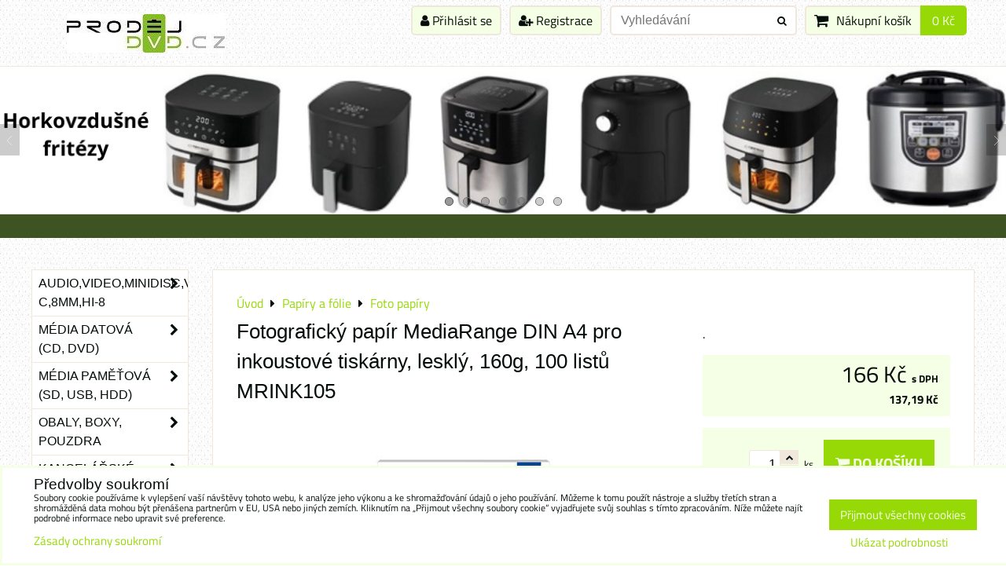

--- FILE ---
content_type: text/html; charset=UTF-8
request_url: https://www.prodejdvd.cz/p/179208/fotograficky-papir-mediarange-din-a4-pro-inkoustove-tiskarny-leskly-160g-100-listu
body_size: 56514
content:
<!DOCTYPE html>
<html data-lang-code="cz" lang="cs" class="no-js" data-lssid="ec2c6af87686">
    <head>
        <meta charset="utf-8">
                
        <title>Fotografický papír MediaRange DIN A4 pro inkoustové tiskárny, lesklý, 160g, 100 listů MRINK105</title>
         
        <meta http-equiv="X-UA-Compatible" content="IE=edge,chrome=1">
	<meta name="MobileOptimized" content="width">
        <meta name="viewport" content="width=device-width,minimum-scale=1.0">
         
<script data-privacy-group="script">
var FloxSettings = {
'cartItems': {},'cartProducts': {},'cartType': "slider",'loginType': "slider",'regformType': "slider",'langVer': "" 
}; 
 
</script>
<script data-privacy-group="script">
FloxSettings.img_size = { 'min': "50x50",'small': "120x120",'medium': "440x440",'large': "800x800",'max': "1600x1600",'product_antn': "440x440",'product_detail': "800x800" };
</script>
    <template id="privacy_iframe_info">
    <div class="floxIframeBlockedInfo" data-func-text="Funkční" data-analytic-text="Analytické" data-ad-text="Marketingové" data-nosnippet="1">
    <div class="floxIframeBlockedInfo__common">
        <div class="likeH3">Externí obsah je blokován Volbami soukromí</div>
        <p>Přejete si načíst externí obsah?</p>
    </div>
    <div class="floxIframeBlockedInfo__youtube">
        <div class="likeH3">Videa Youtube jsou blokovány Volbami soukromí</div>
        <p>Přejete si načíst Youtube video?</p>
    </div>
    <div class="floxIframeBlockedInfo__buttons">
        <button class="button floxIframeBlockedInfo__once">Povolit jednou</button>
        <button class="button floxIframeBlockedInfo__always" >Povolit a zapamatovat - souhlas s druhem cookie: </button>
    </div>
    <a class="floxIframeBlockedLink__common" href=""><i class="fa fa-external-link"></i> Otevřít obsah v novém okně</a>
    <a class="floxIframeBlockedLink__youtube" href=""><i class="fa fa-external-link"></i> Otevřít video v novém okně</a>
</div>
</template>
<script type="text/javascript" data-privacy-group="script">
FloxSettings.options={},FloxSettings.options.MANDATORY=1,FloxSettings.options.FUNC=2,FloxSettings.options.ANALYTIC=4,FloxSettings.options.AD=8;
FloxSettings.options.fullConsent=15;FloxSettings.options.maxConsent=15;FloxSettings.options.consent=0,localStorage.getItem("floxConsent")&&(FloxSettings.options.consent=parseInt(localStorage.getItem("floxConsent")));FloxSettings.options.sync=1;FloxSettings.google_consent2_options={},FloxSettings.google_consent2_options.AD_DATA=1,FloxSettings.google_consent2_options.AD_PERSON=2;FloxSettings.google_consent2_options.consent = -2;const privacyIsYoutubeUrl=function(e){return e.includes("youtube.com/embed")||e.includes("youtube-nocookie.com/embed")},privacyIsGMapsUrl=function(e){return e.includes("google.com/maps/embed")||/maps\.google\.[a-z]{2,3}\/maps/i.test(e)},privacyGetPrivacyGroup=function(e){var t="";if(e.getAttribute("data-privacy-group")?t=e.getAttribute("data-privacy-group"):e.closest("*[data-privacy-group]")&&(t=e.closest("*[data-privacy-group]").getAttribute("data-privacy-group")),"IFRAME"===e.tagName){let r=e.src||"";privacyIsYoutubeUrl(r)&&(e.setAttribute("data-privacy-group","func"),t="func"),privacyIsGMapsUrl(r)&&(e.setAttribute("data-privacy-group","func"),t="func")}return"regular"===t&&(t="script"),t},privacyBlockScriptNode=function(e){e.type="javascript/blocked";let t=function(r){"javascript/blocked"===e.getAttribute("type")&&r.preventDefault(),e.removeEventListener("beforescriptexecute",t)};e.addEventListener("beforescriptexecute",t)},privacyHandleScriptTag=function(e){let t=privacyGetPrivacyGroup(e);if(t){if("script"===t)return;"mandatory"===t||"func"===t&&FloxSettings.options.consent&FloxSettings.options.FUNC||"analytic"===t&&FloxSettings.options.consent&FloxSettings.options.ANALYTIC||"ad"===t&&FloxSettings.options.consent&FloxSettings.options.AD||privacyBlockScriptNode(e)}else FloxSettings.options.allow_unclassified||privacyBlockScriptNode(e)},privacyShowPlaceholder=function(e){let t=privacyGetPrivacyGroup(e);var r=document.querySelector("#privacy_iframe_info").content.cloneNode(!0),i=r.querySelector(".floxIframeBlockedInfo__always");i.textContent=i.textContent+r.firstElementChild.getAttribute("data-"+t+"-text"),r.firstElementChild.setAttribute("data-"+t,"1"),r.firstElementChild.removeAttribute("data-func-text"),r.firstElementChild.removeAttribute("data-analytic-text"),r.firstElementChild.removeAttribute("data-ad-text");let o=e.parentNode.classList.contains("blockYoutube");if(e.style.height){let a=e.style.height,c=e.style.width;e.setAttribute("data-privacy-style-height",a),r.firstElementChild.style.setProperty("--iframe-h",a),r.firstElementChild.style.setProperty("--iframe-w",c),e.style.height="0"}else if(e.getAttribute("height")){let n=e.getAttribute("height").replace("px",""),l=e.getAttribute("width").replace("px","");e.setAttribute("data-privacy-height",n),n.includes("%")?r.firstElementChild.style.setProperty("--iframe-h",n):r.firstElementChild.style.setProperty("--iframe-h",n+"px"),l.includes("%")?r.firstElementChild.style.setProperty("--iframe-w",l):r.firstElementChild.style.setProperty("--iframe-w",l+"px"),e.setAttribute("height",0)}else if(o&&e.parentNode.style.maxHeight){let s=e.parentNode.style.maxHeight,p=e.parentNode.style.maxWidth;r.firstElementChild.style.setProperty("--iframe-h",s),r.firstElementChild.style.setProperty("--iframe-w",p)}let u=e.getAttribute("data-privacy-src")||"";privacyIsYoutubeUrl(u)?(r.querySelector(".floxIframeBlockedInfo__common").remove(),r.querySelector(".floxIframeBlockedLink__common").remove(),r.querySelector(".floxIframeBlockedLink__youtube").setAttribute("href",u.replace("/embed/","/watch?v="))):u?(r.querySelector(".floxIframeBlockedInfo__youtube").remove(),r.querySelector(".floxIframeBlockedLink__youtube").remove(),r.querySelector(".floxIframeBlockedLink__common").setAttribute("href",u)):(r.querySelector(".floxIframeBlockedInfo__once").remove(),r.querySelector(".floxIframeBlockedInfo__youtube").remove(),r.querySelector(".floxIframeBlockedLink__youtube").remove(),r.querySelector(".floxIframeBlockedLink__common").remove(),r.querySelector(".floxIframeBlockedInfo__always").classList.add("floxIframeBlockedInfo__always--reload")),e.parentNode.insertBefore(r,e.nextSibling),o&&e.parentNode.classList.add("blockYoutube--blocked")},privacyHidePlaceholderIframe=function(e){var t=e.nextElementSibling;if(t&&t.classList.contains("floxIframeBlockedInfo")){let r=e.parentNode.classList.contains("blockYoutube");r&&e.parentNode.classList.remove("blockYoutube--blocked"),e.getAttribute("data-privacy-style-height")?e.style.height=e.getAttribute("data-privacy-style-height"):e.getAttribute("data-privacy-height")?e.setAttribute("height",e.getAttribute("data-privacy-height")):e.classList.contains("invisible")&&e.classList.remove("invisible"),t.remove()}},privacyBlockIframeNode=function(e){var t=e.src||"";""===t&&e.getAttribute("data-src")&&(t=e.getAttribute("data-src")),e.setAttribute("data-privacy-src",t),e.removeAttribute("src"),!e.classList.contains("floxNoPrivacyPlaceholder")&&(!e.style.width||parseInt(e.style.width)>200)&&(!e.getAttribute("width")||parseInt(e.getAttribute("width"))>200)&&(!e.style.height||parseInt(e.style.height)>200)&&(!e.getAttribute("height")||parseInt(e.getAttribute("height"))>200)&&(!e.style.display||"none"!==e.style.display)&&(!e.style.visibility||"hidden"!==e.style.visibility)&&privacyShowPlaceholder(e)},privacyHandleIframeTag=function(e){let t=privacyGetPrivacyGroup(e);if(t){if("script"===t||"mandatory"===t)return;if("func"===t&&FloxSettings.options.consent&FloxSettings.options.FUNC)return;if("analytic"===t&&FloxSettings.options.consent&FloxSettings.options.ANALYTIC||"ad"===t&&FloxSettings.options.consent&FloxSettings.options.AD)return;privacyBlockIframeNode(e)}else{if(FloxSettings.options.allow_unclassified)return;privacyBlockIframeNode(e)}},privacyHandleYoutubeGalleryItem=function(e){if(!(FloxSettings.options.consent&FloxSettings.options.FUNC)){var t=e.closest(".gallery").getAttribute("data-preview-height"),r=e.getElementsByTagName("img")[0],i=r.getAttribute("src").replace(t+"/"+t,"800/800");r.classList.contains("flox-lazy-load")&&(i=r.getAttribute("data-src").replace(t+"/"+t,"800/800")),e.setAttribute("data-href",e.getAttribute("href")),e.setAttribute("href",i),e.classList.replace("ytb","ytbNoConsent")}},privacyBlockPrivacyElementNode=function(e){e.classList.contains("floxPrivacyPlaceholder")?(privacyShowPlaceholder(e),e.classList.add("invisible")):e.style.display="none"},privacyHandlePrivacyElementNodes=function(e){let t=privacyGetPrivacyGroup(e);if(t){if("script"===t||"mandatory"===t)return;if("func"===t&&FloxSettings.options.consent&FloxSettings.options.FUNC)return;if("analytic"===t&&FloxSettings.options.consent&FloxSettings.options.ANALYTIC||"ad"===t&&FloxSettings.options.consent&FloxSettings.options.AD)return;privacyBlockPrivacyElementNode(e)}else{if(FloxSettings.options.allow_unclassified)return;privacyBlockPrivacyElementNode(e)}};function privacyLoadScriptAgain(e){var t=document.getElementsByTagName("head")[0],r=document.createElement("script");r.src=e.getAttribute("src"),t.appendChild(r),e.parentElement.removeChild(e)}function privacyExecuteScriptAgain(e){var t=document.getElementsByTagName("head")[0],r=document.createElement("script");r.textContent=e.textContent,t.appendChild(r),e.parentElement.removeChild(e)}function privacyEnableScripts(){document.querySelectorAll('script[type="javascript/blocked"]').forEach(e=>{let t=privacyGetPrivacyGroup(e);(FloxSettings.options.consent&FloxSettings.options.ANALYTIC&&t.includes("analytic")||FloxSettings.options.consent&FloxSettings.options.AD&&t.includes("ad")||FloxSettings.options.consent&FloxSettings.options.FUNC&&t.includes("func"))&&(e.getAttribute("src")?privacyLoadScriptAgain(e):privacyExecuteScriptAgain(e))})}function privacyEnableIframes(){document.querySelectorAll("iframe[data-privacy-src]").forEach(e=>{let t=privacyGetPrivacyGroup(e);if(!(FloxSettings.options.consent&FloxSettings.options.ANALYTIC&&t.includes("analytic")||FloxSettings.options.consent&FloxSettings.options.AD&&t.includes("ad")||FloxSettings.options.consent&FloxSettings.options.FUNC&&t.includes("func")))return;privacyHidePlaceholderIframe(e);let r=e.getAttribute("data-privacy-src");e.setAttribute("src",r),e.removeAttribute("data-privacy-src")})}function privacyEnableYoutubeGalleryItems(){FloxSettings.options.consent&FloxSettings.options.FUNC&&(document.querySelectorAll(".ytbNoConsent").forEach(e=>{e.setAttribute("href",e.getAttribute("data-href")),e.classList.replace("ytbNoConsent","ytb")}),"function"==typeof initGalleryPlugin&&initGalleryPlugin())}function privacyEnableBlockedContent(e,t){document.querySelectorAll(".floxCaptchaCont").length&&(e&FloxSettings.options.FUNC)!=(t&FloxSettings.options.FUNC)?window.location.reload():(privacyEnableScripts(),privacyEnableIframes(),privacyEnableYoutubeGalleryItems(),"function"==typeof FloxSettings.privacyEnableScriptsCustom&&FloxSettings.privacyEnableScriptsCustom())}
function privacyUpdateConsent(){ if(FloxSettings.sklik&&FloxSettings.sklik.active){var e={rtgId:FloxSettings.sklik.seznam_retargeting_id,consent:FloxSettings.options.consent&&FloxSettings.options.consent&FloxSettings.options.ANALYTIC?1:0};"category"===FloxSettings.sklik.pageType?(e.category=FloxSettings.sklik.category,e.pageType=FloxSettings.sklik.pageType):"offerdetail"===FloxSettings.sklik.pagetype&&(e.itemId=FloxSettings.sklik.itemId,e.pageType=FloxSettings.sklik.pageType),window.rc&&window.rc.retargetingHit&&window.rc.retargetingHit(e)}"function"==typeof loadCartFromLS&&"function"==typeof saveCartToLS&&(loadCartFromLS(),saveCartToLS());}
const observer=new MutationObserver(e=>{e.forEach(({addedNodes:e})=>{e.forEach(e=>{if(FloxSettings.options.consent!==FloxSettings.options.maxConsent){if(1===e.nodeType&&"SCRIPT"===e.tagName)return privacyHandleScriptTag(e);if(1===e.nodeType&&"IFRAME"===e.tagName)return privacyHandleIframeTag(e);if(1===e.nodeType&&"A"===e.tagName&&e.classList.contains("ytb"))return privacyHandleYoutubeGalleryItem(e);if(1===e.nodeType&&"SCRIPT"!==e.tagName&&"IFRAME"!==e.tagName&&e.classList.contains("floxPrivacyElement"))return privacyHandlePrivacyElementNodes(e)}1===e.nodeType&&(e.classList.contains("mainPrivacyModal")||e.classList.contains("mainPrivacyBar"))&&(FloxSettings.options.consent>0&&!FloxSettings.options.forceShow&&-1!==FloxSettings.google_consent2_options.consent?e.style.display="none":FloxSettings.options.consent>0&&-1===FloxSettings.google_consent2_options.consent?e.classList.add("hideBWConsentOptions"):-1!==FloxSettings.google_consent2_options.consent&&e.classList.add("hideGC2ConsentOptions"))})})});observer.observe(document.documentElement,{childList:!0,subtree:!0}),document.addEventListener("DOMContentLoaded",function(){observer.disconnect()});const createElementBackup=document.createElement;document.createElement=function(...e){if("script"!==e[0].toLowerCase())return createElementBackup.bind(document)(...e);let n=createElementBackup.bind(document)(...e);return n.setAttribute("data-privacy-group","script"),n};
</script>

<meta name="referrer" content="no-referrer-when-downgrade">


<link rel="canonical" href="https://www.prodejdvd.cz/p/179208/fotograficky-papir-mediarange-din-a4-pro-inkoustove-tiskarny-leskly-160g-100-listu">
    

<meta property="og:title" content="Fotografický papír MediaRange DIN A4 pro inkoustové tiskárny, lesklý, 160g, 100 listů MRINK105">

<meta property="og:url" content="https://www.prodejdvd.cz/p/179208/fotograficky-papir-mediarange-din-a4-pro-inkoustove-tiskarny-leskly-160g-100-listu">
<meta property="og:description" content="">

<meta name="twitter:card" content="summary_large_image">
<meta name="twitter:title" content="Fotografický papír MediaRange DIN A4 pro inkoustové tiskárny, lesklý, 160g, 100 listů MRINK105">
<meta name="twitter:description" content="">

    <meta property="og:locale" content="cs_CZ">

        <meta property="og:type" content="product">
    <meta property="og:image" content="https://www.prodejdvd.cz/resize/e/1200/630/files/mrink1052025-08-07-17-28-38.jpg">  
    <meta name="twitter:image" content="https://www.prodejdvd.cz/resize/e/1200/630/files/mrink1052025-08-07-17-28-38.jpg">
    <link href="https://www.prodejdvd.cz/resize/e/440/440/files/mrink1052025-08-07-17-28-38.jpg" rel="previewimage">
<script data-privacy-group="script" type="application/ld+json">
{
    "@context": "https://schema.org",
    "@type": "WebPage",
    "name": "Fotografický papír MediaRange DIN A4 pro inkoustové tiskárny, lesklý, 160g, 100 listů MRINK105",
    "description": "",
    "image": "https://www.prodejdvd.cz/resize/e/440/440/files/mrink1052025-08-07-17-28-38.jpg"}
</script>
<link rel="alternate" type="application/rss+xml" title="RSS feed pro www.prodejdvd.cz" href="/e/rss/news">

<link rel="dns-prefetch" href="https://www.byznysweb.cz">
<link rel="preconnect" href="https://www.byznysweb.cz/" crossorigin>
<style type="text/css">
    

@font-face {
  font-family: 'Titillium Web';
  font-style: normal;
  font-display: swap;
  font-weight: 400;
  src: local(''),
       url('https://www.byznysweb.cz/templates/bw-fonts/titillium-web-v15-latin-ext_latin-regular.woff2') format('woff2'),
       url('https://www.byznysweb.cz/templates/bw-fonts/titillium-web-v15-latin-ext_latin-regular.woff') format('woff');
}


@font-face {
  font-family: 'Titillium Web';
  font-style: normal;
  font-display: swap;
  font-weight: 700;
  src: local(''),
       url('https://www.byznysweb.cz/templates/bw-fonts/titillium-web-v15-latin-ext_latin-700.woff2') format('woff2'),
       url('https://www.byznysweb.cz/templates/bw-fonts/titillium-web-v15-latin-ext_latin-700.woff') format('woff');
}
</style>

<link rel="preload" href="/erp-templates/skins/flat/universal/fonts/fontawesome-webfont.woff2" as="font" type="font/woff2" crossorigin>
<link href="/erp-templates/260119150552/universal.css" rel="stylesheet" type="text/css" media="all">  




<script data-privacy-group="mandatory">
    FloxSettings.trackerData = {
                    'cartIds': []
            };
    </script>    <script type="text/javascript" website-id="9713E53D-7A29-EF11-86D4-7C1E520143BA" backend-url="https://popup-server.azurewebsites.net" id="notify-script" src="https://popup-server.azurewebsites.net/pixel/script" data-privacy-group="func"></script>
 
    <link rel="shortcut icon" href="/files/logo-prodejdvd.jpg">
    <link rel="icon" href="/files/logo-prodejdvd.jpg?refresh" type="image/x-icon">

</head>
<body class="">    
    
    <noscript class="noprint">
        <div id="noscript">
            Javascript není prohlížečem podporován nebo je vypnutý. Pro zobrazení stránky tak, jak byla zamýšlena, použijte prohlížeč s podporou JavaScriptu.
            <br>Pomoc: <a href="https://www.enable-javascript.com/" target="_blank">Enable-Javascript.com</a>.
        </div> 
    </noscript>
        
    
    <div class="oCont remodal-bg">
                        <header class="logo_bar_bottom noprint">
                <div class="header-grid header-grid--2 header-grid--header_1200">
    
    

    <div id="hg-logo-top-content" class="header-grid__logo-cont">
        
        <div id="logo">
    <a id="img-logo" href="/"><img src="/templates/260119150552/sys_logo.png" alt="Logo"></a>    <a id="text-logo" href="/"> </a></div>
        
        
            <div id="hg-top-content" class="top-content">   
        <div id="hg-account" class="top-content__item top-content__item--left">
                        <div class="hover-button hover-button--mobile-only hover-button--content-width-auto">    
        <span class="hover-button__button hover-button__style">
            <i class="fa fa-user-circle-o hover-button__icon"></i>
            <span class="hover-button__icon-text">Panel uživatele</span>
        </span>
        <div class="hover-button__content hover-button__content--left">
            <ul class="hover-button__content-list">
                                    <li><a class="hover-button__style sliderLoginActivator" href="/e/login"><i class="fa fa-user"></i> Přihlásit se</a></li> 
                                                    <li><a class="hover-button__style sliderRegisterActivator" href="/e/account/register"><i class="fa fa-user-plus"></i> Registrace</a></li>
                            </ul>
        </div>
        <span class="hover-button__overlay"></span>        
    </div>
    

        </div>
        <div id="hg-search" class="top-content__item">
                <div class="hover-button hover-button--mobile-only">
    <span class="hover-button__button hover-button__style" href="/e/search">
        <i class="fa fa-search hover-button__icon"></i>
        <span class="hover-button__icon-text"><label for="small-search">Vyhledávání</label></span>
    </span>
    <div class="hover-button__content">
        <form action="/e/search" method="get" class="siteSearchForm">
            <div class="siteSearchCont hover-button__search">
                    <input data-pages="Stránky" data-products="Produkty" data-categories="Kategorie" data-news="Novinky" data-brands="Výrobce"
                           class="siteSearchInput" id="small-search" 
                           placeholder="Vyhledávání" name="word" type="text" value="">
                    <button type="submit"><span class="invisible">Hledat</span><i class="fa fa-search"></i></button>
            </div>
        </form>
    </div>
    <span class="hover-button__overlay"></span>            
</div>

        </div>
        <div id="hg-cart" class="top-content__item">
                     
            <div class="hover-button hover-button--no-content hover-button--cart"> 
    <a href="/e/cart/index" class="hover-button__button hover-button__style sliderCartActivator">
        <i class="fa fa-shopping-cart hover-button__icon"></i>
        <span class="hover-button__icon-text smallCartTitleText">Nákupní košík</span>
        <span class="hover-button__icon-text hover-button__icon-styled-text smallCartTitleText smallCartPrice" data-pieces="0">0 Kč</span>
    </a>
</div>
                
        </div>
        <div id="hg-langs" class="top-content__item">
            
        </div>
    </div>

    </div>
    
        <div id="hg-banner">
        <div id="banner">
            <img class="contentShaper" alt="blank" src="/resize/1920/280/blank.png">    
            <div id="box-id-header" class="pagebox">
                                                        <div id="block-734" class="blockSlider boxSimple noprint">
                    <div id="sequence734" class="contentSlider sliderThemefull"
         data-height="280" data-theme="full" data-effect="slideleft" data-period="5"
         >
            <div class="contentShaper" style="width: 1920px;">
                <div style="padding-bottom: 14.583333333333%;"></div>
            </div>
            <ul class="sequence-canvas sliderEffectslideleft">
                                                            
                <li>
                                            <div class="contentSliderImg contentSliderFrame1">
                                                        <a href="https://www.prodejdvd.cz/e/search?word=fritéza" title="Horkovzdušné fritézy - AKCE">
                                                        <picture>
                                                                <img src="/resize/e/1920/10000/files/pridat-podnadpis.png" alt="Horkovzdušné fritézy - AKCE">
                            </picture>
                                                        </a>
                                                    </div>
                                                        </li>
                                                            
                <li>
                                            <div class="contentSliderImg contentSliderFrame2">
                                                        <a href="https://www.prodejdvd.cz/c/baterie-a-nabijecky/aaa?view_style=grid&amp;id=product-list-c878&amp;view_count=9&amp;view_sort=position&amp;variant_filter=1&amp;field_brand=133" title="Nabíjecí baterie USB-C">
                                                        <picture>
                                                                <img src="/resize/e/1920/10000/files/banner-barie-usb-c.png" alt="Nabíjecí baterie USB-C">
                            </picture>
                                                        </a>
                                                    </div>
                                                        </li>
                                                            
                <li>
                                            <div class="contentSliderImg contentSliderFrame3">
                                                        <a href="https://www.prodejdvd.cz/c/spotrebni-elektronika/kavovary" title="Banner kávovary">
                                                        <picture>
                                                                <img src="/resize/e/1920/10000/files/banner-kavovary2026-01-22-18-23-08.png" alt="Banner kávovary">
                            </picture>
                                                        </a>
                                                    </div>
                                                        </li>
                                                            
                <li>
                                            <div class="contentSliderImg contentSliderFrame4">
                                                        <a href="https://www.prodejdvd.cz/e/search?word=dvd-r+verbatim" title="DVD-R Verbatim">
                                                        <picture>
                                                                <img src="/resize/e/1920/10000/files/1.jpg" alt="DVD-R Verbatim">
                            </picture>
                                                        </a>
                                                    </div>
                                                                                            <div class="contentSliderImg bannerCustomHTML">
                                                                <a href="https://www.prodejdvd.cz/e/search?word=dvd-r+verbatim" title="DVD-R Verbatim">
                                                                <div class="iCont">
                                                                                                                                                                                                                            
                                        <h2 id="sequence734-s4-title"
                                            class="bannerCL" style="color: #000000;font-size:1.5em;">DVD-R Verbatim</h2>
                                                                        
                                                        </div>
                                                                </a>
                                                            </div>
                                                            </li>
                                                            
                <li>
                                            <div class="contentSliderImg contentSliderFrame5">
                                                        <a href="https://www.prodejdvd.cz/p/177076/audiokazeta-fox-c60" title="Audiokazeta FOX C60">
                                                        <picture>
                                                                <img src="/resize/e/1920/10000/files/fox33.png" alt="Audiokazeta FOX C60">
                            </picture>
                                                        </a>
                                                    </div>
                                                                                            <div class="contentSliderImg bannerCustomHTML">
                                                                <a href="https://www.prodejdvd.cz/p/177076/audiokazeta-fox-c60" title="Audiokazeta FOX C60">
                                                                <div class="iCont">
                                                                                                                                                                                                                            
                                        <h2 id="sequence734-s5-title"
                                            class="bannerCL" style="color: #000000;font-size:1.5em;">Audiokazeta FOX C60</h2>
                                                                        
                                                        </div>
                                                                </a>
                                                            </div>
                                                            </li>
                                                            
                <li>
                                            <div class="contentSliderImg contentSliderFrame6">
                                                        <a href="https://www.prodejdvd.cz/p/167987/elektricky-varic-esperanza-ekh001k-etna" title="Spirálový vařič ETNA">
                                                        <picture>
                                                                <img src="/resize/e/1920/10000/files/etna-3.jpg" alt="Spirálový vařič ETNA">
                            </picture>
                                                        </a>
                                                    </div>
                                                                                            <div class="contentSliderImg bannerCustomHTML">
                                                                <a href="https://www.prodejdvd.cz/p/167987/elektricky-varic-esperanza-ekh001k-etna" title="Spirálový vařič ETNA">
                                                                <div class="iCont">
                                                                                                                                                                                                                            
                                        <h2 id="sequence734-s6-title"
                                            class="bannerCL" style="color: #000000;font-size:1.5em;">Spirálový vařič ETNA</h2>
                                                                        
                                                        </div>
                                                                </a>
                                                            </div>
                                                            </li>
                                                            
                <li>
                                            <div class="contentSliderImg contentSliderFrame7">
                                                        <a href="https://www.prodejdvd.cz/c/osvetleni-led/stolni-lampicky" title="banner - stolní lampy Esperanza">
                                                        <picture>
                                                                <img src="/resize/e/1920/10000/files/temp/userexport/obrazek1-banner-lampy.png" alt="banner - stolní lampy Esperanza">
                            </picture>
                                                        </a>
                                                    </div>
                                                        </li>
                    </ul>

                                   <ul class="sequence-pagination">
                                        <li>
                        <span>Horkovzdušné fritézy - AKCE</span>
                    </li>
                                        <li>
                        <span>Nabíjecí baterie USB-C</span>
                    </li>
                                        <li>
                        <span>Banner kávovary</span>
                    </li>
                                        <li>
                        <span>DVD-R Verbatim</span>
                    </li>
                                        <li>
                        <span>Audiokazeta FOX C60</span>
                    </li>
                                        <li>
                        <span>Spirálový vařič ETNA</span>
                    </li>
                                        <li>
                        <span>banner - stolní lampy Esperanza</span>
                    </li>
                                    </ul>
                                        <ul class="sequence-arrows">
                    <li class="sequence-prev"><span>Předchozí</span></li>
                    <li class="sequence-next"><span>Další</span></li>
                </ul>
                        </div>
</div>

                        </div>
        </div>
    </div>

    <div id="hg-menu" class="header-menu header-menu--right" data-fixed-enabled="1">
            <nav id="main-menu">
        <div class="menuCont clear">
                                    <div class="productsMenuCont menuCont invisible">
                        <span class="button menuButton"><i class="fa fa-bars"></i> Produkty</span>
                             
                            
                
            <ul class="dropside">
                    <li class="menuItem ancestor">
                <a class="menuLink needsclick" href="/c/audio-video-minidisc-vhs-c-8mm-hi-8"
                   >
                                            
                        Audio,Video,Minidisc,VHS-C,8mm,Hi-8
                        <i class="menuChevron fa fa-chevron-right"></i>                </a>
                                                                 
                            
                
            <ul class="submenu level1">
                    <li class="menuItem">
                <a class="menuLink" href="/c/audio-video-minidisc-vhs-c-8mm-hi-8/vhs-kazety-videokazety"
                   >
                                            
                        VHS kazety - videokazety
                                        </a>
                            </li>
                    <li class="menuItem">
                <a class="menuLink" href="/c/audio-video-minidisc-vhs-c-8mm-hi-8/mc-kazety-audiokazety"
                   >
                                            
                        MC kazety - audiokazety
                                        </a>
                            </li>
                    <li class="menuItem">
                <a class="menuLink" href="/c/audio-video-minidisc-vhs-c-8mm-hi-8/md-minidisky"
                   >
                                            
                        MD - minidisky
                                        </a>
                            </li>
                    <li class="menuItem">
                <a class="menuLink" href="/c/audio-video-minidisc-vhs-c-8mm-hi-8/vhs-c-kazety"
                   >
                                            
                        VHS-C kazety 
                                        </a>
                            </li>
                    <li class="menuItem">
                <a class="menuLink" href="/c/audio-video-minidisc-vhs-c-8mm-hi-8/8mm-hi-8-kazety"
                   >
                                            
                        8mm, Hi-8 kazety
                                        </a>
                            </li>
                    <li class="menuItem">
                <a class="menuLink" href="/c/audio-video-minidisc-vhs-c-8mm-hi-8/cistici-produkty"
                   >
                                            
                        Čistící produkty
                                        </a>
                            </li>
                    <li class="menuItem">
                <a class="menuLink" href="/c/audio-video-minidisc-vhs-c-8mm-hi-8/mikrokazety"
                   >
                                            
                        Mikrokazety
                                        </a>
                            </li>
                    <li class="menuItem">
                <a class="menuLink" href="/c/audio-video-minidisc-vhs-c-8mm-hi-8/kinofilmy"
                   >
                                            
                        Kinofilmy
                                        </a>
                            </li>
                    <li class="menuItem">
                <a class="menuLink" href="/c/audio-video-minidisc-vhs-c-8mm-hi-8/mini-dv-kazety"
                   >
                                            
                        Mini DV kazety
                                        </a>
                            </li>
                    <li class="menuItem">
                <a class="menuLink" href="/c/audio-video-minidisc-vhs-c-8mm-hi-8/u-matic"
                   >
                                            
                        U-Matic, ZIP
                                        </a>
                            </li>
                </ul>
       
                
                                                </li>
                    <li class="menuItem ancestor">
                <a class="menuLink needsclick" href="/c/media-datova-cd-dvd"
                   >
                                            
                        Média datová (CD, DVD)
                        <i class="menuChevron fa fa-chevron-right"></i>                </a>
                                                                 
                            
                
            <ul class="submenu level1">
                    <li class="menuItem ancestor">
                <a class="menuLink needsclick" href="/c/media-datova-cd-dvd/cd-dvd-bd-media"
                   >
                                            
                        CD / DVD / BD média
                        <i class="menuChevron fa fa-chevron-right"></i>                </a>
                                                                 
                            
                
            <ul class="submenu level2">
                    <li class="menuItem ancestor">
                <a class="menuLink needsclick" href="/c/media-datova-cd-dvd/cd-dvd-bd-media/prislusenstvi-cd-dvd"
                   >
                                            
                        Příslušenství CD / DVD
                        <i class="menuChevron fa fa-chevron-right"></i>                </a>
                                                                 
                            
                
            <ul class="submenu level3">
                    <li class="menuItem">
                <a class="menuLink" href="/c/media-datova-cd-dvd/cd-dvd-bd-media/prislusenstvi-cd-dvd/etikety-etiketovace"
                   >
                                            
                        Etikety, etiketovače
                                        </a>
                            </li>
                </ul>
       
                
                                                </li>
                    <li class="menuItem">
                <a class="menuLink" href="/c/media-datova-cd-dvd/cd-dvd-bd-media/cd-r-cards"
                   >
                                            
                        CD-R cards
                                        </a>
                            </li>
                    <li class="menuItem">
                <a class="menuLink" href="/c/media-datova-cd-dvd/cd-dvd-bd-media/dvd-rw"
                   >
                                            
                        DVD+/-RW
                                        </a>
                            </li>
                    <li class="menuItem">
                <a class="menuLink" href="/c/media-datova-cd-dvd/cd-dvd-bd-media/8cm-cd"
                   >
                                            
                        8cm CD
                                        </a>
                            </li>
                </ul>
       
                
                                                </li>
                    <li class="menuItem ancestor">
                <a class="menuLink needsclick" href="/c/media-datova-cd-dvd/cd-r"
                   >
                                            
                        CD-R
                        <i class="menuChevron fa fa-chevron-right"></i>                </a>
                                                                 
                            
                
            <ul class="submenu level2">
                    <li class="menuItem">
                <a class="menuLink" href="/c/media-datova-cd-dvd/cd-r/cd-r1"
                   >
                                            
                        CD-R
                                        </a>
                            </li>
                </ul>
       
                
                                                </li>
                    <li class="menuItem">
                <a class="menuLink" href="/c/media-datova-cd-dvd/cd-rw"
                   >
                                            
                        CD-RW
                                        </a>
                            </li>
                    <li class="menuItem ancestor">
                <a class="menuLink needsclick" href="/c/media-datova-cd-dvd/cd-audio"
                   >
                                            
                        CD-R Audio
                        <i class="menuChevron fa fa-chevron-right"></i>                </a>
                                                                 
                            
                
            <ul class="submenu level2">
                    <li class="menuItem">
                <a class="menuLink" href="/c/media-datova-cd-dvd/cd-audio/cd-r-audio"
                   >
                                            
                        CD-R audio
                                        </a>
                            </li>
                </ul>
       
                
                                                </li>
                    <li class="menuItem ancestor">
                <a class="menuLink needsclick" href="/c/media-datova-cd-dvd/8cm-cd"
                   >
                                            
                        8cm CD
                        <i class="menuChevron fa fa-chevron-right"></i>                </a>
                                                                 
                            
                
            <ul class="submenu level2">
                    <li class="menuItem">
                <a class="menuLink" href="/c/media-datova-cd-dvd/8cm-cd/mini-cd-r1"
                   >
                                            
                        Mini CD-R
                                        </a>
                            </li>
                </ul>
       
                
                                                </li>
                    <li class="menuItem">
                <a class="menuLink" href="/c/media-datova-cd-dvd/50mb-vizitkovy-format"
                   >
                                            
                        50MB-vizitkový formát
                                        </a>
                            </li>
                    <li class="menuItem">
                <a class="menuLink" href="/c/media-datova-cd-dvd/dvd-ram"
                   >
                                            
                        DVD-RAM
                                        </a>
                            </li>
                    <li class="menuItem">
                <a class="menuLink" href="/c/media-datova-cd-dvd/dvd-r"
                   >
                                            
                        DVD-R
                                        </a>
                            </li>
                    <li class="menuItem">
                <a class="menuLink" href="/c/media-datova-cd-dvd/dvdr"
                   >
                                            
                        DVD+R
                                        </a>
                            </li>
                    <li class="menuItem">
                <a class="menuLink" href="/c/media-datova-cd-dvd/dvd-r-8-5gb"
                   >
                                            
                        DVD+R 8,5GB
                                        </a>
                            </li>
                    <li class="menuItem">
                <a class="menuLink" href="/c/media-datova-cd-dvd/dvd-rw"
                   >
                                            
                        DVD-RW
                                        </a>
                            </li>
                    <li class="menuItem">
                <a class="menuLink" href="/c/media-datova-cd-dvd/dvdrw"
                   >
                                            
                        DVD+RW
                                        </a>
                            </li>
                    <li class="menuItem">
                <a class="menuLink" href="/c/media-datova-cd-dvd/mini-dvd"
                   >
                                            
                        Mini DVD
                                        </a>
                            </li>
                    <li class="menuItem ancestor">
                <a class="menuLink needsclick" href="/c/media-datova-cd-dvd/blu-ray"
                   >
                                            
                        Blu-Ray
                        <i class="menuChevron fa fa-chevron-right"></i>                </a>
                                                                 
                            
                
            <ul class="submenu level2">
                    <li class="menuItem">
                <a class="menuLink" href="/c/media-datova-cd-dvd/blu-ray/bd-r"
                   >
                                            
                        BD-R
                                        </a>
                            </li>
                    <li class="menuItem">
                <a class="menuLink" href="/c/media-datova-cd-dvd/blu-ray/bd-re"
                   >
                                            
                        BD-RE
                                        </a>
                            </li>
                </ul>
       
                
                                                </li>
                    <li class="menuItem">
                <a class="menuLink" href="/c/media-datova-cd-dvd/diskety"
                   >
                                            
                        Diskety
                                        </a>
                            </li>
                    <li class="menuItem ancestor">
                <a class="menuLink needsclick" href="/c/media-datova-cd-dvd/pera-fixy-popisovace"
                   >
                                            
                        Popisovače na CD
                        <i class="menuChevron fa fa-chevron-right"></i>                </a>
                                                                 
                            
                
            <ul class="submenu level2">
                    <li class="menuItem">
                <a class="menuLink" href="/c/media-datova-cd-dvd/pera-fixy-popisovace/color-sada"
                   >
                                            
                        Color sada
                                        </a>
                            </li>
                    <li class="menuItem">
                <a class="menuLink" href="/c/media-datova-cd-dvd/pera-fixy-popisovace/cerny-ks"
                   >
                                            
                        Černý ks
                                        </a>
                            </li>
                    <li class="menuItem">
                <a class="menuLink" href="/c/media-datova-cd-dvd/pera-fixy-popisovace/modry-ks11"
                   >
                                            
                        Modrý ks
                                        </a>
                            </li>
                    <li class="menuItem">
                <a class="menuLink" href="/c/media-datova-cd-dvd/pera-fixy-popisovace/cerveny-ks"
                   >
                                            
                        Červený ks
                                        </a>
                            </li>
                    <li class="menuItem">
                <a class="menuLink" href="/c/media-datova-cd-dvd/pera-fixy-popisovace/modry-ks"
                   >
                                            
                        Modrý ks
                                        </a>
                            </li>
                    <li class="menuItem">
                <a class="menuLink" href="/c/media-datova-cd-dvd/pera-fixy-popisovace/modry-ks1"
                   >
                                            
                        Modrý ks
                                        </a>
                            </li>
                </ul>
       
                
                                                </li>
                    <li class="menuItem">
                <a class="menuLink" href="/c/media-datova-cd-dvd/dvd"
                   >
                                            
                        DVD
                                        </a>
                            </li>
                    <li class="menuItem">
                <a class="menuLink" href="/c/media-datova-cd-dvd/8mm"
                   >
                                            
                        8mm
                                        </a>
                            </li>
                    <li class="menuItem">
                <a class="menuLink" href="/c/media-datova-cd-dvd/hd-dvd"
                   >
                                            
                        HD DVD
                                        </a>
                            </li>
                    <li class="menuItem">
                <a class="menuLink" href="/c/media-datova-cd-dvd/cd-r-media"
                   >
                                            
                        CD-R média
                                        </a>
                            </li>
                </ul>
       
                
                                                </li>
                    <li class="menuItem ancestor">
                <a class="menuLink needsclick" href="/c/media-pametova-usb-hdd"
                   >
                                            
                        Média paměťová (SD, USB, HDD)
                        <i class="menuChevron fa fa-chevron-right"></i>                </a>
                                                                 
                            
                
            <ul class="submenu level1">
                    <li class="menuItem ancestor">
                <a class="menuLink needsclick" href="/c/media-pametova-usb-hdd/secure-digital"
                   >
                                            
                        Secure digital, micro SD
                        <i class="menuChevron fa fa-chevron-right"></i>                </a>
                                                                 
                            
                
            <ul class="submenu level2">
                    <li class="menuItem">
                <a class="menuLink" href="/c/media-pametova-usb-hdd/secure-digital/1gb"
                   >
                                            
                        1 GB
                                        </a>
                            </li>
                    <li class="menuItem">
                <a class="menuLink" href="/c/media-pametova-usb-hdd/secure-digital/2gb"
                   >
                                            
                        2 GB
                                        </a>
                            </li>
                    <li class="menuItem">
                <a class="menuLink" href="/c/media-pametova-usb-hdd/secure-digital/4gb"
                   >
                                            
                        4 GB
                                        </a>
                            </li>
                    <li class="menuItem">
                <a class="menuLink" href="/c/media-pametova-usb-hdd/secure-digital/8-gb"
                   >
                                            
                        8 GB
                                        </a>
                            </li>
                    <li class="menuItem">
                <a class="menuLink" href="/c/media-pametova-usb-hdd/secure-digital/16gb"
                   >
                                            
                        16GB
                                        </a>
                            </li>
                    <li class="menuItem">
                <a class="menuLink" href="/c/media-pametova-usb-hdd/secure-digital/32-gb"
                   >
                                            
                        32 GB
                                        </a>
                            </li>
                    <li class="menuItem">
                <a class="menuLink" href="/c/media-pametova-usb-hdd/secure-digital/64-gb"
                   >
                                            
                        64 GB
                                        </a>
                            </li>
                    <li class="menuItem">
                <a class="menuLink" href="/c/media-pametova-usb-hdd/secure-digital/128gb"
                   >
                                            
                        128GB
                                        </a>
                            </li>
                    <li class="menuItem">
                <a class="menuLink" href="/c/media-pametova-usb-hdd/secure-digital/xqd"
                   >
                                            
                        512GB
                                        </a>
                            </li>
                    <li class="menuItem">
                <a class="menuLink" href="/c/media-pametova-usb-hdd/secure-digital/adaptery-redukce-karet"
                   >
                                            
                        Adaptéry, redukce karet, pouzdra pam. karet
                                        </a>
                            </li>
                    <li class="menuItem">
                <a class="menuLink" href="/c/media-pametova-usb-hdd/secure-digital/512mb"
                   >
                                            
                        512MB
                                        </a>
                            </li>
                </ul>
       
                
                                                </li>
                    <li class="menuItem">
                <a class="menuLink" href="/c/media-pametova-usb-hdd/usb-flash-disky"
                   >
                                            
                        USB Flash disky
                                        </a>
                            </li>
                    <li class="menuItem">
                <a class="menuLink" href="/c/media-pametova-usb-hdd/2-gb"
                   >
                                            
                          2 GB
                                        </a>
                            </li>
                    <li class="menuItem">
                <a class="menuLink" href="/c/media-pametova-usb-hdd/4-gb"
                   >
                                            
                          4 GB
                                        </a>
                            </li>
                    <li class="menuItem">
                <a class="menuLink" href="/c/media-pametova-usb-hdd/8-gb"
                   >
                                            
                          8 GB
                                        </a>
                            </li>
                    <li class="menuItem">
                <a class="menuLink" href="/c/media-pametova-usb-hdd/16-gb"
                   >
                                            
                         16 GB
                                        </a>
                            </li>
                    <li class="menuItem">
                <a class="menuLink" href="/c/media-pametova-usb-hdd/32-gb"
                   >
                                            
                         32 GB
                                        </a>
                            </li>
                    <li class="menuItem">
                <a class="menuLink" href="/c/media-pametova-usb-hdd/64-gb"
                   >
                                            
                         64 GB
                                        </a>
                            </li>
                    <li class="menuItem">
                <a class="menuLink" href="/c/media-pametova-usb-hdd/128gb"
                   >
                                            
                        128GB
                                        </a>
                            </li>
                    <li class="menuItem">
                <a class="menuLink" href="/c/media-pametova-usb-hdd/256gb"
                   >
                                            
                        256GB
                                        </a>
                            </li>
                    <li class="menuItem">
                <a class="menuLink" href="/c/media-pametova-usb-hdd/512gb"
                   >
                                            
                        512GB
                                        </a>
                            </li>
                    <li class="menuItem">
                <a class="menuLink" href="/c/media-pametova-usb-hdd/reklamni-usb-flash-disky"
                   >
                                            
                        Reklamní USB Flash disky
                                        </a>
                            </li>
                    <li class="menuItem">
                <a class="menuLink" href="/c/media-pametova-usb-hdd/externi"
                   >
                                            
                        Externí
                                        </a>
                            </li>
                    <li class="menuItem">
                <a class="menuLink" href="/c/media-pametova-usb-hdd/320gb"
                   >
                                            
                        320GB
                                        </a>
                            </li>
                    <li class="menuItem">
                <a class="menuLink" href="/c/media-pametova-usb-hdd/500-gb"
                   >
                                            
                        500 GB
                                        </a>
                            </li>
                    <li class="menuItem">
                <a class="menuLink" href="/c/media-pametova-usb-hdd/640-gb"
                   >
                                            
                        640 GB
                                        </a>
                            </li>
                    <li class="menuItem">
                <a class="menuLink" href="/c/media-pametova-usb-hdd/750-gb"
                   >
                                            
                        750 GB
                                        </a>
                            </li>
                    <li class="menuItem">
                <a class="menuLink" href="/c/media-pametova-usb-hdd/1-tb"
                   >
                                            
                          1 TB
                                        </a>
                            </li>
                    <li class="menuItem">
                <a class="menuLink" href="/c/media-pametova-usb-hdd/1-5tb"
                   >
                                            
                        1,5TB
                                        </a>
                            </li>
                    <li class="menuItem">
                <a class="menuLink" href="/c/media-pametova-usb-hdd/2-tb"
                   >
                                            
                          2 TB
                                        </a>
                            </li>
                    <li class="menuItem">
                <a class="menuLink" href="/c/media-pametova-usb-hdd/3-tb"
                   >
                                            
                          3 TB
                                        </a>
                            </li>
                    <li class="menuItem">
                <a class="menuLink" href="/c/media-pametova-usb-hdd/4-tb"
                   >
                                            
                         4 TB
                                        </a>
                            </li>
                    <li class="menuItem">
                <a class="menuLink" href="/c/media-pametova-usb-hdd/ssd-disky"
                   >
                                            
                        SSD disky
                                        </a>
                            </li>
                    <li class="menuItem">
                <a class="menuLink" href="/c/media-pametova-usb-hdd/compact-flash"
                   >
                                            
                        Compact flash
                                        </a>
                            </li>
                    <li class="menuItem">
                <a class="menuLink" href="/c/media-pametova-usb-hdd/ctecky-pametovych-karet"
                   >
                                            
                        Čtečky paměťových karet
                                        </a>
                            </li>
                    <li class="menuItem">
                <a class="menuLink" href="/c/media-pametova-usb-hdd/memory-stick"
                   >
                                            
                        Memory stick
                                        </a>
                            </li>
                    <li class="menuItem">
                <a class="menuLink" href="/c/media-pametova-usb-hdd/interni-disky"
                   >
                                            
                        Interní disky
                                        </a>
                            </li>
                    <li class="menuItem ancestor">
                <a class="menuLink needsclick" href="/c/media-pametova-usb-hdd/zalohovaci-systemy-nas"
                   >
                                            
                        Zálohovací systémy, NAS
                        <i class="menuChevron fa fa-chevron-right"></i>                </a>
                                                                 
                            
                
            <ul class="submenu level2">
                    <li class="menuItem">
                <a class="menuLink" href="/c/media-pametova-usb-hdd/zalohovaci-systemy-nas/nas-prislusenstvi"
                   >
                                            
                        NAS, příslušenství
                                        </a>
                            </li>
                    <li class="menuItem">
                <a class="menuLink" href="/c/media-pametova-usb-hdd/zalohovaci-systemy-nas/rdx-systemy"
                   >
                                            
                        RDX systémy
                                        </a>
                            </li>
                </ul>
       
                
                                                </li>
                    <li class="menuItem ancestor">
                <a class="menuLink needsclick" href="/c/media-pametova-usb-hdd/pevne-disky-zalohovani"
                   >
                                            
                        Pevné disky, zálohování
                        <i class="menuChevron fa fa-chevron-right"></i>                </a>
                                                                 
                            
                
            <ul class="submenu level2">
                    <li class="menuItem">
                <a class="menuLink" href="/c/media-pametova-usb-hdd/pevne-disky-zalohovani/externi-disky"
                   >
                                            
                        Externí disky
                                        </a>
                            </li>
                    <li class="menuItem">
                <a class="menuLink" href="/c/media-pametova-usb-hdd/pevne-disky-zalohovani/hdd-externi"
                   >
                                            
                        HDD externí
                                        </a>
                            </li>
                </ul>
       
                
                                                </li>
                    <li class="menuItem">
                <a class="menuLink" href="/c/media-pametova-usb-hdd/250-gb"
                   >
                                            
                        250 GB
                                        </a>
                            </li>
                    <li class="menuItem">
                <a class="menuLink" href="/c/media-pametova-usb-hdd/128-mb"
                   >
                                            
                        128 MB
                                        </a>
                            </li>
                    <li class="menuItem">
                <a class="menuLink" href="/c/media-pametova-usb-hdd/xd-karty"
                   >
                                            
                        xD karty
                                        </a>
                            </li>
                    <li class="menuItem">
                <a class="menuLink" href="/c/media-pametova-usb-hdd/128-gb"
                   >
                                            
                        128 GB
                                        </a>
                            </li>
                    <li class="menuItem">
                <a class="menuLink" href="/c/media-pametova-usb-hdd/32-mb"
                   >
                                            
                         32 MB
                                        </a>
                            </li>
                    <li class="menuItem">
                <a class="menuLink" href="/c/media-pametova-usb-hdd/m2"
                   >
                                            
                        M2
                                        </a>
                            </li>
                    <li class="menuItem">
                <a class="menuLink" href="/c/media-pametova-usb-hdd/mmc"
                   >
                                            
                        MMC
                                        </a>
                            </li>
                    <li class="menuItem">
                <a class="menuLink" href="/c/media-pametova-usb-hdd/pametove-karty-sony-ps2"
                   >
                                            
                        Paměťové karty Sony PS2
                                        </a>
                            </li>
                </ul>
       
                
                                                </li>
                    <li class="menuItem ancestor">
                <a class="menuLink needsclick" href="/c/obaly-a-boxycd-obaly"
                   >
                                            
                        Obaly, boxy, pouzdra
                        <i class="menuChevron fa fa-chevron-right"></i>                </a>
                                                                 
                            
                
            <ul class="submenu level1">
                    <li class="menuItem">
                <a class="menuLink" href="/c/obaly-a-boxycd-obaly/box"
                   >
                                            
                        Box
                                        </a>
                            </li>
                    <li class="menuItem">
                <a class="menuLink" href="/c/obaly-a-boxycd-obaly/s-obalem"
                   >
                                            
                        Pouzdra na CD/DVD, stojany na CD/DVD
                                        </a>
                            </li>
                    <li class="menuItem">
                <a class="menuLink" href="/c/obaly-a-boxycd-obaly/bez-obalu"
                   >
                                            
                        Krabičky na CD
                                        </a>
                            </li>
                    <li class="menuItem">
                <a class="menuLink" href="/c/obaly-a-boxycd-obaly/box-na-dvd"
                   >
                                            
                        Krabičky na DVD
                                        </a>
                            </li>
                    <li class="menuItem">
                <a class="menuLink" href="/c/obaly-a-boxycd-obaly/box-na-datacartridge"
                   >
                                            
                        Obálky na CD/DVD
                                        </a>
                            </li>
                    <li class="menuItem">
                <a class="menuLink" href="/c/obaly-a-boxycd-obaly/obaly-na-blu-ray"
                   >
                                            
                        Krabičky na Blu-ray
                                        </a>
                            </li>
                    <li class="menuItem">
                <a class="menuLink" href="/c/obaly-a-boxycd-obaly/digi-tray"
                   >
                                            
                        Digi tray
                                        </a>
                            </li>
                    <li class="menuItem">
                <a class="menuLink" href="/c/obaly-a-boxycd-obaly/pouzdro-na-fotoaparaty"
                   >
                                            
                        Pouzdro na fotoaparáty
                                        </a>
                            </li>
                    <li class="menuItem">
                <a class="menuLink" href="/c/obaly-a-boxycd-obaly/35c2b0"
                   >
                                            
                        3,5°
                                        </a>
                            </li>
                    <li class="menuItem">
                <a class="menuLink" href="/c/obaly-a-boxycd-obaly/mobil"
                   >
                                            
                        mobil
                                        </a>
                            </li>
                    <li class="menuItem ancestor">
                <a class="menuLink needsclick" href="/c/obaly-a-boxycd-obaly/prislusenstvi-mobilni-telefony"
                   >
                                            
                        Příslušenství mobilní telefony
                        <i class="menuChevron fa fa-chevron-right"></i>                </a>
                                                                 
                            
                
            <ul class="submenu level2">
                    <li class="menuItem">
                <a class="menuLink" href="/c/obaly-a-boxycd-obaly/prislusenstvi-mobilni-telefony/pouzdra-na-mobilni-telefony"
                   >
                                            
                        Pouzdra na mobilní telefony
                                        </a>
                            </li>
                    <li class="menuItem">
                <a class="menuLink" href="/c/obaly-a-boxycd-obaly/prislusenstvi-mobilni-telefony/ostatni"
                   >
                                            
                        Ostatní
                                        </a>
                            </li>
                    <li class="menuItem">
                <a class="menuLink" href="/c/obaly-a-boxycd-obaly/prislusenstvi-mobilni-telefony/baterie-pro-mobilni-telefony"
                   >
                                            
                        Baterie pro mobilní telefony
                                        </a>
                            </li>
                </ul>
       
                
                                                </li>
                    <li class="menuItem">
                <a class="menuLink" href="/c/obaly-a-boxycd-obaly/iphone-mobil"
                   >
                                            
                        iPhone, mobil
                                        </a>
                            </li>
                    <li class="menuItem">
                <a class="menuLink" href="/c/obaly-a-boxycd-obaly/pouzdro-na-kamery"
                   >
                                            
                        Pouzdro na kamery
                                        </a>
                            </li>
                    <li class="menuItem">
                <a class="menuLink" href="/c/obaly-a-boxycd-obaly/obal-na-kindle"
                   >
                                            
                        Obal na kindle
                                        </a>
                            </li>
                    <li class="menuItem">
                <a class="menuLink" href="/c/obaly-a-boxycd-obaly/obaly-na-gramodesky"
                   >
                                            
                        Obaly na gramodesky
                                        </a>
                            </li>
                </ul>
       
                
                                                </li>
                    <li class="menuItem ancestor">
                <a class="menuLink needsclick" href="/c/kancelarske-potreby"
                   >
                                            
                        Kancelářské potřeby
                        <i class="menuChevron fa fa-chevron-right"></i>                </a>
                                                                 
                            
                
            <ul class="submenu level1">
                    <li class="menuItem">
                <a class="menuLink" href="/c/kancelarske-potreby/bloky-blocky"
                   >
                                            
                        Bloky, bločky
                                        </a>
                            </li>
                    <li class="menuItem">
                <a class="menuLink" href="/c/kancelarske-potreby/sesity"
                   >
                                            
                        Sešity
                                        </a>
                            </li>
                    <li class="menuItem">
                <a class="menuLink" href="/c/kancelarske-potreby/bublinkova"
                   >
                                            
                        Bublinková
                                        </a>
                            </li>
                    <li class="menuItem">
                <a class="menuLink" href="/c/kancelarske-potreby/fixacni"
                   >
                                            
                        Fixační
                                        </a>
                            </li>
                    <li class="menuItem">
                <a class="menuLink" href="/c/kancelarske-potreby/laminovaci"
                   >
                                            
                        Laminovací
                                        </a>
                            </li>
                    <li class="menuItem">
                <a class="menuLink" href="/c/kancelarske-potreby/korektury"
                   >
                                            
                        Korektury
                                        </a>
                            </li>
                    <li class="menuItem">
                <a class="menuLink" href="/c/kancelarske-potreby/pera"
                   >
                                            
                        Pera
                                        </a>
                            </li>
                    <li class="menuItem">
                <a class="menuLink" href="/c/kancelarske-potreby/zvyraznovace"
                   >
                                            
                        Zvýrazňovače
                                        </a>
                            </li>
                    <li class="menuItem">
                <a class="menuLink" href="/c/kancelarske-potreby/popisovace"
                   >
                                            
                        Popisovače
                                        </a>
                            </li>
                    <li class="menuItem">
                <a class="menuLink" href="/c/kancelarske-potreby/lepici-pasky"
                   >
                                            
                        Lepicí pásky
                                        </a>
                            </li>
                    <li class="menuItem">
                <a class="menuLink" href="/c/kancelarske-potreby/lepidla"
                   >
                                            
                        Lepidla
                                        </a>
                            </li>
                    <li class="menuItem">
                <a class="menuLink" href="/c/kancelarske-potreby/mapy"
                   >
                                            
                        Mapy
                                        </a>
                            </li>
                    <li class="menuItem">
                <a class="menuLink" href="/c/kancelarske-potreby/obaly"
                   >
                                            
                        Obaly
                                        </a>
                            </li>
                    <li class="menuItem">
                <a class="menuLink" href="/c/kancelarske-potreby/obalky"
                   >
                                            
                        Obálky
                                        </a>
                            </li>
                    <li class="menuItem">
                <a class="menuLink" href="/c/kancelarske-potreby/poradace"
                   >
                                            
                        Pořadače
                                        </a>
                            </li>
                    <li class="menuItem">
                <a class="menuLink" href="/c/kancelarske-potreby/rychlovazace"
                   >
                                            
                        Rychlovazače
                                        </a>
                            </li>
                    <li class="menuItem">
                <a class="menuLink" href="/c/kancelarske-potreby/desky"
                   >
                                            
                        Desky
                                        </a>
                            </li>
                    <li class="menuItem">
                <a class="menuLink" href="/c/kancelarske-potreby/vizitkare"
                   >
                                            
                        Vizitkáře
                                        </a>
                            </li>
                    <li class="menuItem">
                <a class="menuLink" href="/c/kancelarske-potreby/sesivacky"
                   >
                                            
                        Sešívačky
                                        </a>
                            </li>
                    <li class="menuItem">
                <a class="menuLink" href="/c/kancelarske-potreby/spony-a-spojovace"
                   >
                                            
                        Spony a spojovače
                                        </a>
                            </li>
                    <li class="menuItem">
                <a class="menuLink" href="/c/kancelarske-potreby/derovace"
                   >
                                            
                        Děrovače
                                        </a>
                            </li>
                    <li class="menuItem">
                <a class="menuLink" href="/c/kancelarske-potreby/nuzky-noze"
                   >
                                            
                        Nůžky, nože
                                        </a>
                            </li>
                    <li class="menuItem">
                <a class="menuLink" href="/c/kancelarske-potreby/rozesivacky"
                   >
                                            
                        Rozešívačky
                                        </a>
                            </li>
                    <li class="menuItem">
                <a class="menuLink" href="/c/kancelarske-potreby/pripinacky-spendliky"
                   >
                                            
                        Připínáčky, špendlíky
                                        </a>
                            </li>
                    <li class="menuItem">
                <a class="menuLink" href="/c/kancelarske-potreby/rucniky"
                   >
                                            
                        Ručníky
                                        </a>
                            </li>
                    <li class="menuItem">
                <a class="menuLink" href="/c/kancelarske-potreby/toaletni-papiry"
                   >
                                            
                        Toaletní papíry
                                        </a>
                            </li>
                    <li class="menuItem">
                <a class="menuLink" href="/c/kancelarske-potreby/ubrousky"
                   >
                                            
                        Ubrousky
                                        </a>
                            </li>
                    <li class="menuItem">
                <a class="menuLink" href="/c/kancelarske-potreby/kapesnicky"
                   >
                                            
                        Kapesníčky
                                        </a>
                            </li>
                    <li class="menuItem">
                <a class="menuLink" href="/c/kancelarske-potreby/magneticka"
                   >
                                            
                        Magnetická
                                        </a>
                            </li>
                    <li class="menuItem">
                <a class="menuLink" href="/c/kancelarske-potreby/skartovaci-stroje"
                   >
                                            
                        Skartovací stroje
                                        </a>
                            </li>
                    <li class="menuItem">
                <a class="menuLink" href="/c/kancelarske-potreby/motouzy"
                   >
                                            
                        Motouzy
                                        </a>
                            </li>
                    <li class="menuItem">
                <a class="menuLink" href="/c/kancelarske-potreby/pravitka-orezavatka-pryze"
                   >
                                            
                        Pravítka, ořezávátka, pryže
                                        </a>
                            </li>
                    <li class="menuItem">
                <a class="menuLink" href="/c/kancelarske-potreby/laminovaci-stroje"
                   >
                                            
                        Laminovací stroje
                                        </a>
                            </li>
                    <li class="menuItem">
                <a class="menuLink" href="/c/kancelarske-potreby/drogerie"
                   >
                                            
                        Drogerie
                                        </a>
                            </li>
                    <li class="menuItem">
                <a class="menuLink" href="/c/kancelarske-potreby/tuzky-mikrotuzky"
                   >
                                            
                        Tužky, mikrotužky
                                        </a>
                            </li>
                    <li class="menuItem">
                <a class="menuLink" href="/c/kancelarske-potreby/boxy"
                   >
                                            
                        Boxy
                                        </a>
                            </li>
                    <li class="menuItem">
                <a class="menuLink" href="/c/kancelarske-potreby/doplnky"
                   >
                                            
                        Doplňky
                                        </a>
                            </li>
                    <li class="menuItem">
                <a class="menuLink" href="/c/kancelarske-potreby/vazace"
                   >
                                            
                        Vazače
                                        </a>
                            </li>
                    <li class="menuItem">
                <a class="menuLink" href="/c/kancelarske-potreby/rezacky"
                   >
                                            
                        řezačky
                                        </a>
                            </li>
                    <li class="menuItem">
                <a class="menuLink" href="/c/kancelarske-potreby/vazaci-sety"
                   >
                                            
                        Vazací sety
                                        </a>
                            </li>
                    <li class="menuItem">
                <a class="menuLink" href="/c/kancelarske-potreby/rezacky-papiru"
                   >
                                            
                        Řezačky papíru
                                        </a>
                            </li>
                    <li class="menuItem">
                <a class="menuLink" href="/c/kancelarske-potreby/balikove"
                   >
                                            
                        Balíkové
                                        </a>
                            </li>
                    <li class="menuItem">
                <a class="menuLink" href="/c/kancelarske-potreby/destniky"
                   >
                                            
                        Deštníky
                                        </a>
                            </li>
                    <li class="menuItem">
                <a class="menuLink" href="/c/kancelarske-potreby/psaci-potreby"
                   >
                                            
                        Psací potřeby
                                        </a>
                            </li>
                    <li class="menuItem">
                <a class="menuLink" href="/c/kancelarske-potreby/korekcni-prostredky"
                   >
                                            
                        Korekční prostředky
                                        </a>
                            </li>
                    <li class="menuItem">
                <a class="menuLink" href="/c/kancelarske-potreby/lepici-pasky-lepidla"
                   >
                                            
                        Lepicí pásky, lepidla
                                        </a>
                            </li>
                    <li class="menuItem">
                <a class="menuLink" href="/c/kancelarske-potreby/folie"
                   >
                                            
                        Fólie
                                        </a>
                            </li>
                    <li class="menuItem">
                <a class="menuLink" href="/c/kancelarske-potreby/skartace"
                   >
                                            
                        Skartace
                                        </a>
                            </li>
                    <li class="menuItem">
                <a class="menuLink" href="/c/kancelarske-potreby/laminace"
                   >
                                            
                        Laminace
                                        </a>
                            </li>
                    <li class="menuItem">
                <a class="menuLink" href="/c/kancelarske-potreby/archivace"
                   >
                                            
                        Archivace
                                        </a>
                            </li>
                    <li class="menuItem">
                <a class="menuLink" href="/c/kancelarske-potreby/sesivacky-derovace-nuzky"
                   >
                                            
                        Sešívačky, děrovače, nůžky
                                        </a>
                            </li>
                    <li class="menuItem">
                <a class="menuLink" href="/c/kancelarske-potreby/vahy"
                   >
                                            
                        Váhy
                                        </a>
                            </li>
                    <li class="menuItem">
                <a class="menuLink" href="/c/kancelarske-potreby/papirove-hygienicke-potreby"
                   >
                                            
                        Papírové hygienické potřeby
                                        </a>
                            </li>
                    <li class="menuItem">
                <a class="menuLink" href="/c/kancelarske-potreby/tabule-doplnky"
                   >
                                            
                        Tabule, doplňky
                                        </a>
                            </li>
                    <li class="menuItem">
                <a class="menuLink" href="/c/kancelarske-potreby/pracovni-pomucky"
                   >
                                            
                        Pracovní pomůcky
                                        </a>
                            </li>
                    <li class="menuItem">
                <a class="menuLink" href="/c/kancelarske-potreby/bloky-sesity-knihy"
                   >
                                            
                        Bloky, sešity, knihy
                                        </a>
                            </li>
                </ul>
       
                
                                                </li>
                    <li class="menuItem ancestor">
                <a class="menuLink needsclick" href="/c/kabely-redukce-wifi"
                   >
                                            
                        Kabely, redukce, wifi
                        <i class="menuChevron fa fa-chevron-right"></i>                </a>
                                                                 
                            
                
            <ul class="submenu level1">
                    <li class="menuItem">
                <a class="menuLink" href="/c/kabely-redukce-wifi/audio-video"
                   >
                                            
                        Audio / Video
                                        </a>
                            </li>
                    <li class="menuItem">
                <a class="menuLink" href="/c/kabely-redukce-wifi/jack-25mm"
                   >
                                            
                        Jack (2.5mm)
                                        </a>
                            </li>
                    <li class="menuItem">
                <a class="menuLink" href="/c/kabely-redukce-wifi/jack-35mm"
                   >
                                            
                        Jack (3.5mm)
                                        </a>
                            </li>
                    <li class="menuItem">
                <a class="menuLink" href="/c/kabely-redukce-wifi/jack-63mm"
                   >
                                            
                        Jack (6.3mm)
                                        </a>
                            </li>
                    <li class="menuItem">
                <a class="menuLink" href="/c/kabely-redukce-wifi/cinch-rca"
                   >
                                            
                        Cinch (RCA)
                                        </a>
                            </li>
                    <li class="menuItem">
                <a class="menuLink" href="/c/kabely-redukce-wifi/scart"
                   >
                                            
                        Scart
                                        </a>
                            </li>
                    <li class="menuItem">
                <a class="menuLink" href="/c/kabely-redukce-wifi/s-video"
                   >
                                            
                        S-video
                                        </a>
                            </li>
                    <li class="menuItem">
                <a class="menuLink" href="/c/kabely-redukce-wifi/opticky-toslink"
                   >
                                            
                        Optický (toslink)
                                        </a>
                            </li>
                    <li class="menuItem">
                <a class="menuLink" href="/c/kabely-redukce-wifi/dvi"
                   >
                                            
                        DVI
                                        </a>
                            </li>
                    <li class="menuItem">
                <a class="menuLink" href="/c/kabely-redukce-wifi/displayport"
                   >
                                            
                        DisplayPort
                                        </a>
                            </li>
                    <li class="menuItem">
                <a class="menuLink" href="/c/kabely-redukce-wifi/hdmi"
                   >
                                            
                        HDMI
                                        </a>
                            </li>
                    <li class="menuItem">
                <a class="menuLink" href="/c/kabely-redukce-wifi/vga"
                   >
                                            
                        VGA
                                        </a>
                            </li>
                    <li class="menuItem">
                <a class="menuLink" href="/c/kabely-redukce-wifi/koaxial-tv"
                   >
                                            
                        koaxial (TV)
                                        </a>
                            </li>
                    <li class="menuItem">
                <a class="menuLink" href="/c/kabely-redukce-wifi/automaticke"
                   >
                                            
                        automatické
                                        </a>
                            </li>
                    <li class="menuItem">
                <a class="menuLink" href="/c/kabely-redukce-wifi/manualni"
                   >
                                            
                        manuální
                                        </a>
                            </li>
                    <li class="menuItem">
                <a class="menuLink" href="/c/kabely-redukce-wifi/naradi-a-doplnky"
                   >
                                            
                        Nářadí a doplňky
                                        </a>
                            </li>
                    <li class="menuItem">
                <a class="menuLink" href="/c/kabely-redukce-wifi/firewire-ieee1394"
                   >
                                            
                        FireWire (IEEE1394)
                                        </a>
                            </li>
                    <li class="menuItem">
                <a class="menuLink" href="/c/kabely-redukce-wifi/ata"
                   >
                                            
                        ATA
                                        </a>
                            </li>
                    <li class="menuItem">
                <a class="menuLink" href="/c/kabely-redukce-wifi/sata"
                   >
                                            
                        SATA
                                        </a>
                            </li>
                    <li class="menuItem">
                <a class="menuLink" href="/c/kabely-redukce-wifi/e-sata"
                   >
                                            
                        e-SATA
                                        </a>
                            </li>
                    <li class="menuItem">
                <a class="menuLink" href="/c/kabely-redukce-wifi/dataswitchove-datove"
                   >
                                            
                        dataswitchové, datové
                                        </a>
                            </li>
                    <li class="menuItem">
                <a class="menuLink" href="/c/kabely-redukce-wifi/modemove"
                   >
                                            
                        modemové
                                        </a>
                            </li>
                    <li class="menuItem">
                <a class="menuLink" href="/c/kabely-redukce-wifi/komunikacni"
                   >
                                            
                        komunikační
                                        </a>
                            </li>
                    <li class="menuItem">
                <a class="menuLink" href="/c/kabely-redukce-wifi/ke-klavesnici-mysi"
                   >
                                            
                        Ke klávesnici / myši
                                        </a>
                            </li>
                    <li class="menuItem">
                <a class="menuLink" href="/c/kabely-redukce-wifi/prepetove-ochrany"
                   >
                                            
                        Přepěťové ochrany
                                        </a>
                            </li>
                    <li class="menuItem">
                <a class="menuLink" href="/c/kabely-redukce-wifi/redukce-spojky"
                   >
                                            
                        Redukce, spojky
                                        </a>
                            </li>
                    <li class="menuItem">
                <a class="menuLink" href="/c/kabely-redukce-wifi/audio"
                   >
                                            
                        Audio
                                        </a>
                            </li>
                    <li class="menuItem">
                <a class="menuLink" href="/c/kabely-redukce-wifi/video"
                   >
                                            
                        Video
                                        </a>
                            </li>
                    <li class="menuItem">
                <a class="menuLink" href="/c/kabely-redukce-wifi/usb"
                   >
                                            
                        USB
                                        </a>
                            </li>
                    <li class="menuItem">
                <a class="menuLink" href="/c/kabely-redukce-wifi/com-porty"
                   >
                                            
                        COM porty
                                        </a>
                            </li>
                    <li class="menuItem">
                <a class="menuLink" href="/c/kabely-redukce-wifi/ke-klavesnici"
                   >
                                            
                        Ke klávesnici
                                        </a>
                            </li>
                    <li class="menuItem">
                <a class="menuLink" href="/c/kabely-redukce-wifi/cestovni"
                   >
                                            
                        Cestovní
                                        </a>
                            </li>
                    <li class="menuItem">
                <a class="menuLink" href="/c/kabely-redukce-wifi/k-tiskarne-lpt-cent"
                   >
                                            
                        K tiskárně (LPT, cent.)
                                        </a>
                            </li>
                    <li class="menuItem ancestor">
                <a class="menuLink needsclick" href="/c/kabely-redukce-wifi/napajeci-prodluzovaci-230v"
                   >
                                            
                        Napájecí, prodlužovací (230V)
                        <i class="menuChevron fa fa-chevron-right"></i>                </a>
                                                                 
                            
                
            <ul class="submenu level2">
                    <li class="menuItem">
                <a class="menuLink" href="/c/kabely-redukce-wifi/napajeci-prodluzovaci-230v/prodluzovacky"
                   >
                                            
                        prodlužovačky
                                        </a>
                            </li>
                </ul>
       
                
                                                </li>
                    <li class="menuItem">
                <a class="menuLink" href="/c/kabely-redukce-wifi/k-monitoru"
                   >
                                            
                        k monitoru
                                        </a>
                            </li>
                    <li class="menuItem">
                <a class="menuLink" href="/c/kabely-redukce-wifi/k-pc"
                   >
                                            
                        k PC
                                        </a>
                            </li>
                    <li class="menuItem">
                <a class="menuLink" href="/c/kabely-redukce-wifi/k-notebooku"
                   >
                                            
                        k notebooku
                                        </a>
                            </li>
                    <li class="menuItem">
                <a class="menuLink" href="/c/kabely-redukce-wifi/pristrojovy"
                   >
                                            
                        přístrojový
                                        </a>
                            </li>
                    <li class="menuItem">
                <a class="menuLink" href="/c/kabely-redukce-wifi/telefonni-rj11"
                   >
                                            
                        Telefonní (RJ11)
                                        </a>
                            </li>
                    <li class="menuItem">
                <a class="menuLink" href="/c/kabely-redukce-wifi/zesilene-napajeni"
                   >
                                            
                        zesílené napájení
                                        </a>
                            </li>
                    <li class="menuItem">
                <a class="menuLink" href="/c/kabely-redukce-wifi/k-fotoaparatu"
                   >
                                            
                        k fotoaparátu
                                        </a>
                            </li>
                    <li class="menuItem">
                <a class="menuLink" href="/c/kabely-redukce-wifi/k-tiskarne"
                   >
                                            
                        k tiskárně
                                        </a>
                            </li>
                    <li class="menuItem">
                <a class="menuLink" href="/c/kabely-redukce-wifi/prodluzovaci"
                   >
                                            
                        prodlužovací
                                        </a>
                            </li>
                    <li class="menuItem">
                <a class="menuLink" href="/c/kabely-redukce-wifi/propojovaci"
                   >
                                            
                        propojovací
                                        </a>
                            </li>
                    <li class="menuItem">
                <a class="menuLink" href="/c/kabely-redukce-wifi/tuning-svitici"
                   >
                                            
                        tuning (svítící)
                                        </a>
                            </li>
                    <li class="menuItem">
                <a class="menuLink" href="/c/kabely-redukce-wifi/ostatni-ipod-mobil"
                   >
                                            
                        ostatní (ipod, mobil)
                                        </a>
                            </li>
                    <li class="menuItem">
                <a class="menuLink" href="/c/kabely-redukce-wifi/adaptery"
                   >
                                            
                        adaptéry
                                        </a>
                            </li>
                    <li class="menuItem">
                <a class="menuLink" href="/c/kabely-redukce-wifi/auto-moto-12v"
                   >
                                            
                        Auto, moto 12V
                                        </a>
                            </li>
                    <li class="menuItem">
                <a class="menuLink" href="/c/kabely-redukce-wifi/scsi"
                   >
                                            
                        SCSI
                                        </a>
                            </li>
                    <li class="menuItem">
                <a class="menuLink" href="/c/kabely-redukce-wifi/konektory-nastroje"
                   >
                                            
                        Konektory, nástroje
                                        </a>
                            </li>
                    <li class="menuItem">
                <a class="menuLink" href="/c/kabely-redukce-wifi/pocitacove-ata-pin-sata-usb"
                   >
                                            
                        Počítačové (ATA, PIN, SATA, USB)
                                        </a>
                            </li>
                    <li class="menuItem">
                <a class="menuLink" href="/c/kabely-redukce-wifi/pocitacove-ata-pin-sata"
                   >
                                            
                        Počítačové (ATA, PIN, SATA, ..)
                                        </a>
                            </li>
                    <li class="menuItem">
                <a class="menuLink" href="/c/kabely-redukce-wifi/sitove-utp-ftp-lan-telefonni"
                   >
                                            
                        Síťové (UTP, FTP, LAN, telefonní)
                                        </a>
                            </li>
                    <li class="menuItem">
                <a class="menuLink" href="/c/kabely-redukce-wifi/organizery-kabelu"
                   >
                                            
                        Organizéry kabelů
                                        </a>
                            </li>
                </ul>
       
                
                                                </li>
                    <li class="menuItem ancestor">
                <a class="menuLink needsclick" href="/c/filtry"
                   >
                                            
                        Filtry
                        <i class="menuChevron fa fa-chevron-right"></i>                </a>
                                                                 
                            
                
            <ul class="submenu level1">
                    <li class="menuItem">
                <a class="menuLink" href="/c/filtry/monitory"
                   >
                                            
                        Monitory
                                        </a>
                            </li>
                </ul>
       
                
                                                </li>
                    <li class="menuItem ancestor">
                <a class="menuLink needsclick" href="/c/inkoustove-naplne"
                   >
                                            
                        Inkoustové náplně
                        <i class="menuChevron fa fa-chevron-right"></i>                </a>
                                                                 
                            
                
            <ul class="submenu level1">
                    <li class="menuItem">
                <a class="menuLink" href="/c/inkoustove-naplne/pro-brother"
                   >
                                            
                        pro Brother
                                        </a>
                            </li>
                    <li class="menuItem">
                <a class="menuLink" href="/c/inkoustove-naplne/pro-canon"
                   >
                                            
                        pro Canon
                                        </a>
                            </li>
                    <li class="menuItem">
                <a class="menuLink" href="/c/inkoustove-naplne/pro-epson"
                   >
                                            
                        pro Epson
                                        </a>
                            </li>
                    <li class="menuItem">
                <a class="menuLink" href="/c/inkoustove-naplne/pro-hewlett-packard"
                   >
                                            
                        pro Hewlett-Packard
                                        </a>
                            </li>
                    <li class="menuItem">
                <a class="menuLink" href="/c/inkoustove-naplne/pro-lexmark"
                   >
                                            
                        pro Lexmark
                                        </a>
                            </li>
                    <li class="menuItem">
                <a class="menuLink" href="/c/inkoustove-naplne/pro-oki"
                   >
                                            
                        pro Oki
                                        </a>
                            </li>
                    <li class="menuItem">
                <a class="menuLink" href="/c/inkoustove-naplne/pro-olivetti"
                   >
                                            
                        pro Olivetti
                                        </a>
                            </li>
                    <li class="menuItem">
                <a class="menuLink" href="/c/inkoustove-naplne/pro-xerox"
                   >
                                            
                        pro Xerox
                                        </a>
                            </li>
                    <li class="menuItem">
                <a class="menuLink" href="/c/inkoustove-naplne/pro-philips"
                   >
                                            
                        pro Philips
                                        </a>
                            </li>
                    <li class="menuItem">
                <a class="menuLink" href="/c/inkoustove-naplne/pro-ricoh"
                   >
                                            
                        pro Ricoh
                                        </a>
                            </li>
                    <li class="menuItem">
                <a class="menuLink" href="/c/inkoustove-naplne/pro-dell"
                   >
                                            
                        pro Dell
                                        </a>
                            </li>
                    <li class="menuItem">
                <a class="menuLink" href="/c/inkoustove-naplne/pro-lexmark-ibm"
                   >
                                            
                        pro Lexmark-IBM
                                        </a>
                            </li>
                    <li class="menuItem">
                <a class="menuLink" href="/c/inkoustove-naplne/pro-riso"
                   >
                                            
                        pro Riso
                                        </a>
                            </li>
                    <li class="menuItem">
                <a class="menuLink" href="/c/inkoustove-naplne/pro-samsung"
                   >
                                            
                        pro Samsung
                                        </a>
                            </li>
                    <li class="menuItem">
                <a class="menuLink" href="/c/inkoustove-naplne/pro-oce"
                   >
                                            
                        pro Oce
                                        </a>
                            </li>
                    <li class="menuItem">
                <a class="menuLink" href="/c/inkoustove-naplne/cartridge-inkoustove"
                   >
                                            
                        Cartridge inkoustové
                                        </a>
                            </li>
                </ul>
       
                
                                                </li>
                    <li class="menuItem ancestor">
                <a class="menuLink needsclick" href="/c/tonerovy-tisk"
                   >
                                            
                        Tonerový tisk
                        <i class="menuChevron fa fa-chevron-right"></i>                </a>
                                                                 
                            
                
            <ul class="submenu level1">
                    <li class="menuItem">
                <a class="menuLink" href="/c/tonerovy-tisk/pro-brother"
                   >
                                            
                        pro Brother
                                        </a>
                            </li>
                    <li class="menuItem">
                <a class="menuLink" href="/c/tonerovy-tisk/pro-canon"
                   >
                                            
                        pro Canon
                                        </a>
                            </li>
                    <li class="menuItem">
                <a class="menuLink" href="/c/tonerovy-tisk/pro-epson"
                   >
                                            
                        pro Epson
                                        </a>
                            </li>
                    <li class="menuItem">
                <a class="menuLink" href="/c/tonerovy-tisk/pro-ibm"
                   >
                                            
                        pro IBM
                                        </a>
                            </li>
                    <li class="menuItem">
                <a class="menuLink" href="/c/tonerovy-tisk/pro-kyocera-mita"
                   >
                                            
                        pro Kyocera Mita
                                        </a>
                            </li>
                    <li class="menuItem">
                <a class="menuLink" href="/c/tonerovy-tisk/pro-lanier"
                   >
                                            
                        pro Lanier
                                        </a>
                            </li>
                    <li class="menuItem">
                <a class="menuLink" href="/c/tonerovy-tisk/pro-konica-minolta"
                   >
                                            
                        pro Konica Minolta
                                        </a>
                            </li>
                    <li class="menuItem">
                <a class="menuLink" href="/c/tonerovy-tisk/pro-nashua"
                   >
                                            
                        pro Nashua
                                        </a>
                            </li>
                    <li class="menuItem">
                <a class="menuLink" href="/c/tonerovy-tisk/pro-oki"
                   >
                                            
                        pro Oki
                                        </a>
                            </li>
                    <li class="menuItem">
                <a class="menuLink" href="/c/tonerovy-tisk/pro-olivetti"
                   >
                                            
                        pro Olivetti
                                        </a>
                            </li>
                    <li class="menuItem">
                <a class="menuLink" href="/c/tonerovy-tisk/pro-panasonic"
                   >
                                            
                        pro Panasonic
                                        </a>
                            </li>
                    <li class="menuItem">
                <a class="menuLink" href="/c/tonerovy-tisk/pro-ricoh"
                   >
                                            
                        pro Ricoh
                                        </a>
                            </li>
                    <li class="menuItem">
                <a class="menuLink" href="/c/tonerovy-tisk/pro-samsung"
                   >
                                            
                        pro Samsung
                                        </a>
                            </li>
                    <li class="menuItem">
                <a class="menuLink" href="/c/tonerovy-tisk/pro-sharp"
                   >
                                            
                        pro Sharp
                                        </a>
                            </li>
                    <li class="menuItem">
                <a class="menuLink" href="/c/tonerovy-tisk/pro-tally"
                   >
                                            
                        pro Tally
                                        </a>
                            </li>
                    <li class="menuItem">
                <a class="menuLink" href="/c/tonerovy-tisk/pro-toshiba"
                   >
                                            
                        pro Toshiba
                                        </a>
                            </li>
                    <li class="menuItem">
                <a class="menuLink" href="/c/tonerovy-tisk/pro-develop"
                   >
                                            
                        pro Develop
                                        </a>
                            </li>
                    <li class="menuItem">
                <a class="menuLink" href="/c/tonerovy-tisk/pro-utax"
                   >
                                            
                        pro Utax
                                        </a>
                            </li>
                    <li class="menuItem">
                <a class="menuLink" href="/c/tonerovy-tisk/pro-xerox"
                   >
                                            
                        pro Xerox
                                        </a>
                            </li>
                    <li class="menuItem">
                <a class="menuLink" href="/c/tonerovy-tisk/pro-oce"
                   >
                                            
                        pro Océ
                                        </a>
                            </li>
                    <li class="menuItem">
                <a class="menuLink" href="/c/tonerovy-tisk/pro-hewlett-packard"
                   >
                                            
                        pro Hewlett-Packard
                                        </a>
                            </li>
                    <li class="menuItem">
                <a class="menuLink" href="/c/tonerovy-tisk/pro-lexmark"
                   >
                                            
                        pro Lexmark
                                        </a>
                            </li>
                    <li class="menuItem">
                <a class="menuLink" href="/c/tonerovy-tisk/pro-philips"
                   >
                                            
                        pro Philips
                                        </a>
                            </li>
                    <li class="menuItem">
                <a class="menuLink" href="/c/tonerovy-tisk/pro-dell"
                   >
                                            
                        pro Dell
                                        </a>
                            </li>
                    <li class="menuItem">
                <a class="menuLink" href="/c/tonerovy-tisk/pro-triumph-adler"
                   >
                                            
                        pro Triumph Adler
                                        </a>
                            </li>
                    <li class="menuItem">
                <a class="menuLink" href="/c/tonerovy-tisk/pro-nrg"
                   >
                                            
                        pro NRG
                                        </a>
                            </li>
                    <li class="menuItem">
                <a class="menuLink" href="/c/tonerovy-tisk/pro-minolta"
                   >
                                            
                        pro Minolta
                                        </a>
                            </li>
                    <li class="menuItem">
                <a class="menuLink" href="/c/tonerovy-tisk/pasove-jednotky"
                   >
                                            
                        Pásové jednotky
                                        </a>
                            </li>
                    <li class="menuItem">
                <a class="menuLink" href="/c/tonerovy-tisk/pro-hewlett-packard1"
                   >
                                            
                        pro Hewlett - Packard
                                        </a>
                            </li>
                    <li class="menuItem">
                <a class="menuLink" href="/c/tonerovy-tisk/servisni-soupravy"
                   >
                                            
                        Servisní soupravy
                                        </a>
                            </li>
                    <li class="menuItem">
                <a class="menuLink" href="/c/tonerovy-tisk/olejove-valecky"
                   >
                                            
                        Olejové válečky
                                        </a>
                            </li>
                    <li class="menuItem">
                <a class="menuLink" href="/c/tonerovy-tisk/dily-pro-servis"
                   >
                                            
                        Díly pro servis
                                        </a>
                            </li>
                    <li class="menuItem">
                <a class="menuLink" href="/c/tonerovy-tisk/tonery"
                   >
                                            
                        Tonery
                                        </a>
                            </li>
                    <li class="menuItem">
                <a class="menuLink" href="/c/tonerovy-tisk/developery"
                   >
                                            
                        Developery
                                        </a>
                            </li>
                    <li class="menuItem">
                <a class="menuLink" href="/c/tonerovy-tisk/odpadni-nadobky"
                   >
                                            
                        Odpadní nádobky
                                        </a>
                            </li>
                    <li class="menuItem">
                <a class="menuLink" href="/c/tonerovy-tisk/valce"
                   >
                                            
                        Válce
                                        </a>
                            </li>
                    <li class="menuItem">
                <a class="menuLink" href="/c/tonerovy-tisk/zapekaci-jednotky"
                   >
                                            
                        Zapékací jednotky
                                        </a>
                            </li>
                    <li class="menuItem">
                <a class="menuLink" href="/c/tonerovy-tisk/sterky"
                   >
                                            
                        Stěrky
                                        </a>
                            </li>
                    <li class="menuItem">
                <a class="menuLink" href="/c/tonerovy-tisk/master-kity"
                   >
                                            
                        Master kity
                                        </a>
                            </li>
                </ul>
       
                
                                                </li>
                    <li class="menuItem ancestor">
                <a class="menuLink needsclick" href="/c/barvici-a-korekturni-pasky"
                   >
                                            
                        Barvicí a korekturní pásky
                        <i class="menuChevron fa fa-chevron-right"></i>                </a>
                                                                 
                            
                
            <ul class="submenu level1">
                    <li class="menuItem">
                <a class="menuLink" href="/c/barvici-a-korekturni-pasky/tiskarny"
                   >
                                            
                        Tiskárny
                                        </a>
                            </li>
                    <li class="menuItem">
                <a class="menuLink" href="/c/barvici-a-korekturni-pasky/pro-citizen"
                   >
                                            
                        pro Citizen
                                        </a>
                            </li>
                    <li class="menuItem">
                <a class="menuLink" href="/c/barvici-a-korekturni-pasky/pro-epson"
                   >
                                            
                        pro Epson
                                        </a>
                            </li>
                    <li class="menuItem">
                <a class="menuLink" href="/c/barvici-a-korekturni-pasky/pro-fujitsu"
                   >
                                            
                        pro Fujitsu
                                        </a>
                            </li>
                    <li class="menuItem">
                <a class="menuLink" href="/c/barvici-a-korekturni-pasky/pro-ibm"
                   >
                                            
                        pro IBM
                                        </a>
                            </li>
                    <li class="menuItem">
                <a class="menuLink" href="/c/barvici-a-korekturni-pasky/pro-tally"
                   >
                                            
                        pro Tally
                                        </a>
                            </li>
                    <li class="menuItem">
                <a class="menuLink" href="/c/barvici-a-korekturni-pasky/pro-nec"
                   >
                                            
                        pro Nec
                                        </a>
                            </li>
                    <li class="menuItem">
                <a class="menuLink" href="/c/barvici-a-korekturni-pasky/pro-nixdorf"
                   >
                                            
                        pro Nixdorf
                                        </a>
                            </li>
                    <li class="menuItem">
                <a class="menuLink" href="/c/barvici-a-korekturni-pasky/pro-oki"
                   >
                                            
                        pro Oki
                                        </a>
                            </li>
                    <li class="menuItem">
                <a class="menuLink" href="/c/barvici-a-korekturni-pasky/pro-olivetti"
                   >
                                            
                        pro Olivetti
                                        </a>
                            </li>
                    <li class="menuItem">
                <a class="menuLink" href="/c/barvici-a-korekturni-pasky/pro-panasonic"
                   >
                                            
                        pro Panasonic
                                        </a>
                            </li>
                    <li class="menuItem">
                <a class="menuLink" href="/c/barvici-a-korekturni-pasky/pro-printronix"
                   >
                                            
                        pro Printronix
                                        </a>
                            </li>
                    <li class="menuItem">
                <a class="menuLink" href="/c/barvici-a-korekturni-pasky/pro-seikosha"
                   >
                                            
                        pro Seikosha
                                        </a>
                            </li>
                    <li class="menuItem">
                <a class="menuLink" href="/c/barvici-a-korekturni-pasky/pro-star"
                   >
                                            
                        pro Star
                                        </a>
                            </li>
                    <li class="menuItem">
                <a class="menuLink" href="/c/barvici-a-korekturni-pasky/pro-brother"
                   >
                                            
                        pro Brother
                                        </a>
                            </li>
                    <li class="menuItem">
                <a class="menuLink" href="/c/barvici-a-korekturni-pasky/pro-canon"
                   >
                                            
                        pro Canon
                                        </a>
                            </li>
                    <li class="menuItem">
                <a class="menuLink" href="/c/barvici-a-korekturni-pasky/pro-erika"
                   >
                                            
                        pro Erika
                                        </a>
                            </li>
                    <li class="menuItem">
                <a class="menuLink" href="/c/barvici-a-korekturni-pasky/pro-nakajima"
                   >
                                            
                        pro Nakajima
                                        </a>
                            </li>
                    <li class="menuItem">
                <a class="menuLink" href="/c/barvici-a-korekturni-pasky/pro-olympia"
                   >
                                            
                        pro Olympia
                                        </a>
                            </li>
                    <li class="menuItem">
                <a class="menuLink" href="/c/barvici-a-korekturni-pasky/pro-optima"
                   >
                                            
                        pro Optima
                                        </a>
                            </li>
                    <li class="menuItem">
                <a class="menuLink" href="/c/barvici-a-korekturni-pasky/pro-triumpf-adler"
                   >
                                            
                        pro Triumpf Adler
                                        </a>
                            </li>
                    <li class="menuItem">
                <a class="menuLink" href="/c/barvici-a-korekturni-pasky/pro-ostatni"
                   >
                                            
                        pro ostatní
                                        </a>
                            </li>
                    <li class="menuItem">
                <a class="menuLink" href="/c/barvici-a-korekturni-pasky/pro-sharp"
                   >
                                            
                        pro Sharp
                                        </a>
                            </li>
                    <li class="menuItem">
                <a class="menuLink" href="/c/barvici-a-korekturni-pasky/cover-up"
                   >
                                            
                        Cover up
                                        </a>
                            </li>
                    <li class="menuItem">
                <a class="menuLink" href="/c/barvici-a-korekturni-pasky/lift-off"
                   >
                                            
                        Lift off
                                        </a>
                            </li>
                    <li class="menuItem">
                <a class="menuLink" href="/c/barvici-a-korekturni-pasky/brother"
                   >
                                            
                        Brother
                                        </a>
                            </li>
                    <li class="menuItem">
                <a class="menuLink" href="/c/barvici-a-korekturni-pasky/casio"
                   >
                                            
                        Casio
                                        </a>
                            </li>
                    <li class="menuItem">
                <a class="menuLink" href="/c/barvici-a-korekturni-pasky/dymo"
                   >
                                            
                        Dymo
                                        </a>
                            </li>
                    <li class="menuItem">
                <a class="menuLink" href="/c/barvici-a-korekturni-pasky/pro-tec"
                   >
                                            
                        pro Tec
                                        </a>
                            </li>
                    <li class="menuItem">
                <a class="menuLink" href="/c/barvici-a-korekturni-pasky/pro-robotron"
                   >
                                            
                        pro Robotron
                                        </a>
                            </li>
                    <li class="menuItem">
                <a class="menuLink" href="/c/barvici-a-korekturni-pasky/pro-genicom"
                   >
                                            
                        pro Genicom
                                        </a>
                            </li>
                    <li class="menuItem">
                <a class="menuLink" href="/c/barvici-a-korekturni-pasky/pro-citoh"
                   >
                                            
                        pro C.Itoh
                                        </a>
                            </li>
                    <li class="menuItem">
                <a class="menuLink" href="/c/barvici-a-korekturni-pasky/ttr"
                   >
                                            
                        TTR
                                        </a>
                            </li>
                    <li class="menuItem">
                <a class="menuLink" href="/c/barvici-a-korekturni-pasky/tiskarny-samolepicich-stitku"
                   >
                                            
                        Tiskárny samolepících štítků
                                        </a>
                            </li>
                    <li class="menuItem">
                <a class="menuLink" href="/c/barvici-a-korekturni-pasky/kalkulacky"
                   >
                                            
                        Kalkulačky
                                        </a>
                            </li>
                    <li class="menuItem">
                <a class="menuLink" href="/c/barvici-a-korekturni-pasky/pokladny"
                   >
                                            
                        Pokladny
                                        </a>
                            </li>
                    <li class="menuItem">
                <a class="menuLink" href="/c/barvici-a-korekturni-pasky/psaci-stroje"
                   >
                                            
                        Psací stroje
                                        </a>
                            </li>
                    <li class="menuItem">
                <a class="menuLink" href="/c/barvici-a-korekturni-pasky/korekturni-pasky"
                   >
                                            
                        Korekturní pásky
                                        </a>
                            </li>
                </ul>
       
                
                                                </li>
                    <li class="menuItem ancestor">
                <a class="menuLink needsclick" href="/c/faxove-folie"
                   >
                                            
                        Faxové fólie
                        <i class="menuChevron fa fa-chevron-right"></i>                </a>
                                                                 
                            
                
            <ul class="submenu level1">
                    <li class="menuItem">
                <a class="menuLink" href="/c/faxove-folie/pro-brother"
                   >
                                            
                        pro Brother
                                        </a>
                            </li>
                    <li class="menuItem">
                <a class="menuLink" href="/c/faxove-folie/pro-panasonic"
                   >
                                            
                        pro Panasonic
                                        </a>
                            </li>
                    <li class="menuItem">
                <a class="menuLink" href="/c/faxove-folie/pro-philips"
                   >
                                            
                        pro Philips
                                        </a>
                            </li>
                    <li class="menuItem">
                <a class="menuLink" href="/c/faxove-folie/pro-sharp"
                   >
                                            
                        pro Sharp
                                        </a>
                            </li>
                    <li class="menuItem">
                <a class="menuLink" href="/c/faxove-folie/pro-xerox"
                   >
                                            
                        pro Xerox
                                        </a>
                            </li>
                    <li class="menuItem">
                <a class="menuLink" href="/c/faxove-folie/folie"
                   >
                                            
                        Fólie
                                        </a>
                            </li>
                </ul>
       
                
                                                </li>
                    <li class="menuItem ancestor submenuActive">
                <a class="menuLink select needsclick" href="/c/papiry-a-folie"
                   >
                                            
                        Papíry a fólie
                        <i class="menuChevron fa fa-chevron-right"></i>                </a>
                                                                 
                            
                
            <ul class="submenu level1">
                    <li class="menuItem">
                <a class="menuLink" href="/c/papiry-a-folie/format-a4"
                   >
                                            
                        Formát A4
                                        </a>
                            </li>
                    <li class="menuItem">
                <a class="menuLink" href="/c/papiry-a-folie/format-a3"
                   >
                                            
                        Formát A3
                                        </a>
                            </li>
                    <li class="menuItem">
                <a class="menuLink" href="/c/papiry-a-folie/barevny"
                   >
                                            
                        Barevný
                                        </a>
                            </li>
                    <li class="menuItem">
                <a class="menuLink" href="/c/papiry-a-folie/tabelacni"
                   >
                                            
                        Tabelační
                                        </a>
                            </li>
                    <li class="menuItem">
                <a class="menuLink" href="/c/papiry-a-folie/sire-210-mm"
                   >
                                            
                        Šíře 210 mm
                                        </a>
                            </li>
                    <li class="menuItem">
                <a class="menuLink" href="/c/papiry-a-folie/s-perforaci-pro-jehlictiskarny"
                   >
                                            
                        s perforací pro jehlič.tiskárny
                                        </a>
                            </li>
                    <li class="menuItem">
                <a class="menuLink" href="/c/papiry-a-folie/bez-perforace-pro-laser-a-bublink-tisk"
                   >
                                            
                        bez perforace pro laser. a bublink. tisk
                                        </a>
                            </li>
                    <li class="menuItem">
                <a class="menuLink" href="/c/papiry-a-folie/na-cd"
                   >
                                            
                        na CD
                                        </a>
                            </li>
                    <li class="menuItem">
                <a class="menuLink" href="/c/papiry-a-folie/na-kotouci"
                   >
                                            
                        na kotouči
                                        </a>
                            </li>
                    <li class="menuItem submenuActive">
                <a class="menuLink select" href="/c/papiry-a-folie/foto-papiry"
                   >
                                            
                        Foto papíry
                                        </a>
                            </li>
                    <li class="menuItem">
                <a class="menuLink" href="/c/papiry-a-folie/format-10x15-cm"
                   >
                                            
                        Formát 10x15 cm
                                        </a>
                            </li>
                    <li class="menuItem">
                <a class="menuLink" href="/c/papiry-a-folie/format-a31"
                   >
                                            
                        Formát A3+
                                        </a>
                            </li>
                    <li class="menuItem">
                <a class="menuLink" href="/c/papiry-a-folie/format-a2"
                   >
                                            
                        Formát A2+
                                        </a>
                            </li>
                    <li class="menuItem">
                <a class="menuLink" href="/c/papiry-a-folie/format-13x18-cm"
                   >
                                            
                        Formát 13x18 cm
                                        </a>
                            </li>
                    <li class="menuItem">
                <a class="menuLink" href="/c/papiry-a-folie/ostatni"
                   >
                                            
                        Ostatní
                                        </a>
                            </li>
                    <li class="menuItem">
                <a class="menuLink" href="/c/papiry-a-folie/termo"
                   >
                                            
                        Termo
                                        </a>
                            </li>
                    <li class="menuItem">
                <a class="menuLink" href="/c/papiry-a-folie/papirovy"
                   >
                                            
                        Papírový
                                        </a>
                            </li>
                    <li class="menuItem">
                <a class="menuLink" href="/c/papiry-a-folie/ncr-11"
                   >
                                            
                        NCR 1+1
                                        </a>
                            </li>
                    <li class="menuItem">
                <a class="menuLink" href="/c/papiry-a-folie/sire-297-mm"
                   >
                                            
                        Šíře 297 mm
                                        </a>
                            </li>
                    <li class="menuItem">
                <a class="menuLink" href="/c/papiry-a-folie/sire-420-mm-17c2b0"
                   >
                                            
                        Šíře 420 mm, 17°
                                        </a>
                            </li>
                    <li class="menuItem">
                <a class="menuLink" href="/c/papiry-a-folie/sire-594-mm"
                   >
                                            
                        Šíře 594 mm
                                        </a>
                            </li>
                    <li class="menuItem">
                <a class="menuLink" href="/c/papiry-a-folie/sire-610-mm-24c2b0"
                   >
                                            
                        Šíře 610 mm, 24°
                                        </a>
                            </li>
                    <li class="menuItem">
                <a class="menuLink" href="/c/papiry-a-folie/sire-914-mm-36c2b0"
                   >
                                            
                        Šíře 914 mm, 36°
                                        </a>
                            </li>
                    <li class="menuItem">
                <a class="menuLink" href="/c/papiry-a-folie/sire-1067-mm-42c2b0"
                   >
                                            
                        Šíře 1067 mm, 42°
                                        </a>
                            </li>
                    <li class="menuItem">
                <a class="menuLink" href="/c/papiry-a-folie/sire-1372-mm-54c2b0"
                   >
                                            
                        Šíře 1372 mm, 54°
                                        </a>
                            </li>
                    <li class="menuItem">
                <a class="menuLink" href="/c/papiry-a-folie/sire-1524-mm-60c2b0"
                   >
                                            
                        Šíře 1524 mm, 60°
                                        </a>
                            </li>
                    <li class="menuItem">
                <a class="menuLink" href="/c/papiry-a-folie/samolepici"
                   >
                                            
                        Samolepicí
                                        </a>
                            </li>
                    <li class="menuItem">
                <a class="menuLink" href="/c/papiry-a-folie/zazehlovaci"
                   >
                                            
                        Zažehlovací
                                        </a>
                            </li>
                    <li class="menuItem">
                <a class="menuLink" href="/c/papiry-a-folie/vizitkovy-papir"
                   >
                                            
                        Vizitkový papír
                                        </a>
                            </li>
                    <li class="menuItem">
                <a class="menuLink" href="/c/papiry-a-folie/kreativni-sada"
                   >
                                            
                        Kreativní sada
                                        </a>
                            </li>
                    <li class="menuItem">
                <a class="menuLink" href="/c/papiry-a-folie/format-a5"
                   >
                                            
                        Formát A5
                                        </a>
                            </li>
                    <li class="menuItem">
                <a class="menuLink" href="/c/papiry-a-folie/sire-216-mm"
                   >
                                            
                        Šíře 216 mm
                                        </a>
                            </li>
                    <li class="menuItem">
                <a class="menuLink" href="/c/papiry-a-folie/format-a21"
                   >
                                            
                        Formát A2
                                        </a>
                            </li>
                    <li class="menuItem">
                <a class="menuLink" href="/c/papiry-a-folie/sire-1118-mm-44C2B0"
                   >
                                            
                        Šíře 1118 mm, 44°
                                        </a>
                            </li>
                    <li class="menuItem">
                <a class="menuLink" href="/c/papiry-a-folie/etiketovac-pro-cd"
                   >
                                            
                        Etiketovač pro CD
                                        </a>
                            </li>
                    <li class="menuItem">
                <a class="menuLink" href="/c/papiry-a-folie/folie"
                   >
                                            
                        Fólie
                                        </a>
                            </li>
                    <li class="menuItem">
                <a class="menuLink" href="/c/papiry-a-folie/sire-610-mm-24quot"
                   >
                                            
                        Šíře 610 mm, 24&quot;
                                        </a>
                            </li>
                    <li class="menuItem">
                <a class="menuLink" href="/c/papiry-a-folie/sire-1524-mm-60quot"
                   >
                                            
                        Šíře 1524 mm, 60&quot;
                                        </a>
                            </li>
                    <li class="menuItem">
                <a class="menuLink" href="/c/papiry-a-folie/sire-1067-mm-42quot"
                   >
                                            
                        Šíře 1067 mm, 42&quot;
                                        </a>
                            </li>
                    <li class="menuItem">
                <a class="menuLink" href="/c/papiry-a-folie/sire-420-mm-17quot"
                   >
                                            
                        Šíře 420 mm, 17&quot;
                                        </a>
                            </li>
                    <li class="menuItem">
                <a class="menuLink" href="/c/papiry-a-folie/sire-914-mm-36quot"
                   >
                                            
                        Šíře 914 mm, 36&quot;
                                        </a>
                            </li>
                    <li class="menuItem">
                <a class="menuLink" href="/c/papiry-a-folie/etikety"
                   >
                                            
                        Etikety
                                        </a>
                            </li>
                    <li class="menuItem">
                <a class="menuLink" href="/c/papiry-a-folie/papirove-kotoucky-eet"
                   >
                                            
                        Papírové kotoučky (EET)
                                        </a>
                            </li>
                    <li class="menuItem">
                <a class="menuLink" href="/c/papiry-a-folie/velkoformatova-tiskova-media"
                   >
                                            
                        Velkoformátová tisková média
                                        </a>
                            </li>
                    <li class="menuItem">
                <a class="menuLink" href="/c/papiry-a-folie/xerograficky"
                   >
                                            
                        Xerografický
                                        </a>
                            </li>
                    <li class="menuItem">
                <a class="menuLink" href="/c/papiry-a-folie/specialni-tiskova-media"
                   >
                                            
                        Speciální tisková média
                                        </a>
                            </li>
                </ul>
       
                
                                                </li>
                    <li class="menuItem ancestor">
                <a class="menuLink needsclick" href="/c/cistici-produkty"
                   >
                                            
                        Čisticí produkty
                        <i class="menuChevron fa fa-chevron-right"></i>                </a>
                                                                 
                            
                
            <ul class="submenu level1">
                    <li class="menuItem">
                <a class="menuLink" href="/c/cistici-produkty/cistici-pripravky"
                   >
                                            
                        Čistící přípravky
                                        </a>
                            </li>
                    <li class="menuItem ancestor">
                <a class="menuLink needsclick" href="/c/cistici-produkty/roztoky"
                   >
                                            
                        Roztoky
                        <i class="menuChevron fa fa-chevron-right"></i>                </a>
                                                                 
                            
                
            <ul class="submenu level2">
                    <li class="menuItem">
                <a class="menuLink" href="/c/cistici-produkty/roztoky/roztok"
                   >
                                            
                        Roztok
                                        </a>
                            </li>
                </ul>
       
                
                                                </li>
                    <li class="menuItem">
                <a class="menuLink" href="/c/cistici-produkty/ubrousky"
                   >
                                            
                        Ubrousky
                                        </a>
                            </li>
                    <li class="menuItem">
                <a class="menuLink" href="/c/cistici-produkty/ostatni"
                   >
                                            
                        Ostatní
                                        </a>
                            </li>
                    <li class="menuItem">
                <a class="menuLink" href="/c/cistici-produkty/pro-diskety-a-zip"
                   >
                                            
                        Pro diskety a ZIP
                                        </a>
                            </li>
                    <li class="menuItem">
                <a class="menuLink" href="/c/cistici-produkty/pro-cd-dvd"
                   >
                                            
                        Pro CD,DVD, B-R
                                        </a>
                            </li>
                    <li class="menuItem">
                <a class="menuLink" href="/c/cistici-produkty/inkjet"
                   >
                                            
                        Inkjet
                                        </a>
                            </li>
                    <li class="menuItem">
                <a class="menuLink" href="/c/cistici-produkty/faxy"
                   >
                                            
                        Faxy
                                        </a>
                            </li>
                    <li class="menuItem">
                <a class="menuLink" href="/c/cistici-produkty/gumove-valce"
                   >
                                            
                        Gumové válce
                                        </a>
                            </li>
                    <li class="menuItem">
                <a class="menuLink" href="/c/cistici-produkty/klavesnice"
                   >
                                            
                        Klávesnice
                                        </a>
                            </li>
                    <li class="menuItem">
                <a class="menuLink" href="/c/cistici-produkty/navigace-pda"
                   >
                                            
                        Navigace, PDA
                                        </a>
                            </li>
                    <li class="menuItem">
                <a class="menuLink" href="/c/cistici-produkty/digitalni-foto"
                   >
                                            
                        Digitální foto
                                        </a>
                            </li>
                    <li class="menuItem">
                <a class="menuLink" href="/c/cistici-produkty/roztoky-a-peny"
                   >
                                            
                        Roztoky a pěny
                                        </a>
                            </li>
                    <li class="menuItem">
                <a class="menuLink" href="/c/cistici-produkty/pro-vhs-mc"
                   >
                                            
                        Pro VHS,MC,Mini DV
                                        </a>
                            </li>
                    <li class="menuItem">
                <a class="menuLink" href="/c/cistici-produkty/toner"
                   >
                                            
                        Toner
                                        </a>
                            </li>
                    <li class="menuItem">
                <a class="menuLink" href="/c/cistici-produkty/specialni"
                   >
                                            
                        Speciální
                                        </a>
                            </li>
                    <li class="menuItem">
                <a class="menuLink" href="/c/cistici-produkty/univerzalni"
                   >
                                            
                        Univerzální
                                        </a>
                            </li>
                    <li class="menuItem">
                <a class="menuLink" href="/c/cistici-produkty/uv-sterilizatory"
                   >
                                            
                        UV sterilizátory
                                        </a>
                            </li>
                </ul>
       
                
                                                </li>
                    <li class="menuItem ancestor">
                <a class="menuLink needsclick" href="/c/usb-produkty"
                   >
                                            
                        USB produkty
                        <i class="menuChevron fa fa-chevron-right"></i>                </a>
                                                                 
                            
                
            <ul class="submenu level1">
                    <li class="menuItem ancestor">
                <a class="menuLink needsclick" href="/c/usb-produkty/usb-huby"
                   >
                                            
                        USB huby
                        <i class="menuChevron fa fa-chevron-right"></i>                </a>
                                                                 
                            
                
            <ul class="submenu level2">
                    <li class="menuItem">
                <a class="menuLink" href="/c/usb-produkty/usb-huby/huby"
                   >
                                            
                        Huby
                                        </a>
                            </li>
                </ul>
       
                
                                                </li>
                </ul>
       
                
                                                </li>
                    <li class="menuItem ancestor">
                <a class="menuLink needsclick" href="/c/mysi-klavesnice-a-herni-z"
                   >
                                            
                        Myši, klávesnice a herní z.
                        <i class="menuChevron fa fa-chevron-right"></i>                </a>
                                                                 
                            
                
            <ul class="submenu level1">
                    <li class="menuItem">
                <a class="menuLink" href="/c/mysi-klavesnice-a-herni-z/herni"
                   >
                                            
                        Herní
                                        </a>
                            </li>
                    <li class="menuItem">
                <a class="menuLink" href="/c/mysi-klavesnice-a-herni-z/opticke"
                   >
                                            
                        Optické
                                        </a>
                            </li>
                    <li class="menuItem ancestor">
                <a class="menuLink needsclick" href="/c/mysi-klavesnice-a-herni-z/bezdratove"
                   >
                                            
                        Bezdrátové
                        <i class="menuChevron fa fa-chevron-right"></i>                </a>
                                                                 
                            
                
            <ul class="submenu level2">
                    <li class="menuItem ancestor">
                <a class="menuLink needsclick" href="/c/mysi-klavesnice-a-herni-z/bezdratove/mysi-podlozky"
                   >
                                            
                        Myši, podložky
                        <i class="menuChevron fa fa-chevron-right"></i>                </a>
                                                                 
                            
                
            <ul class="submenu level3">
                    <li class="menuItem">
                <a class="menuLink" href="/c/mysi-klavesnice-a-herni-z/bezdratove/mysi-podlozky/podlozky"
                   >
                                            
                        Podložky
                                        </a>
                            </li>
                    <li class="menuItem">
                <a class="menuLink" href="/c/mysi-klavesnice-a-herni-z/bezdratove/mysi-podlozky/mysi"
                   >
                                            
                        Myši
                                        </a>
                            </li>
                </ul>
       
                
                                                </li>
                </ul>
       
                
                                                </li>
                    <li class="menuItem">
                <a class="menuLink" href="/c/mysi-klavesnice-a-herni-z/minimysi"
                   >
                                            
                        Minimyši
                                        </a>
                            </li>
                    <li class="menuItem">
                <a class="menuLink" href="/c/mysi-klavesnice-a-herni-z/laserove"
                   >
                                            
                        Laserové
                                        </a>
                            </li>
                    <li class="menuItem">
                <a class="menuLink" href="/c/mysi-klavesnice-a-herni-z/bluetooth"
                   >
                                            
                        Bluetooth
                                        </a>
                            </li>
                    <li class="menuItem">
                <a class="menuLink" href="/c/mysi-klavesnice-a-herni-z/joypady"
                   >
                                            
                        Joypady
                                        </a>
                            </li>
                    <li class="menuItem">
                <a class="menuLink" href="/c/mysi-klavesnice-a-herni-z/klasicke"
                   >
                                            
                        Klasické
                                        </a>
                            </li>
                    <li class="menuItem">
                <a class="menuLink" href="/c/mysi-klavesnice-a-herni-z/multimedialni"
                   >
                                            
                        Multimediální
                                        </a>
                            </li>
                    <li class="menuItem">
                <a class="menuLink" href="/c/mysi-klavesnice-a-herni-z/numericke"
                   >
                                            
                        Numerické
                                        </a>
                            </li>
                    <li class="menuItem">
                <a class="menuLink" href="/c/mysi-klavesnice-a-herni-z/ohebne-gelove"
                   >
                                            
                        Ohebné gelové
                                        </a>
                            </li>
                    <li class="menuItem">
                <a class="menuLink" href="/c/mysi-klavesnice-a-herni-z/podsvicene"
                   >
                                            
                        Podsvícené
                                        </a>
                            </li>
                    <li class="menuItem">
                <a class="menuLink" href="/c/mysi-klavesnice-a-herni-z/prezentery"
                   >
                                            
                        Prezentery
                                        </a>
                            </li>
                    <li class="menuItem">
                <a class="menuLink" href="/c/mysi-klavesnice-a-herni-z/prelepky-na-klavesnice"
                   >
                                            
                        Přelepky na klávesnice
                                        </a>
                            </li>
                    <li class="menuItem">
                <a class="menuLink" href="/c/mysi-klavesnice-a-herni-z/klavesnice"
                   >
                                            
                        Klávesnice
                                        </a>
                            </li>
                    <li class="menuItem">
                <a class="menuLink" href="/c/mysi-klavesnice-a-herni-z/mini-k-netbooku"
                   >
                                            
                        mini (k netbooku)
                                        </a>
                            </li>
                    <li class="menuItem">
                <a class="menuLink" href="/c/mysi-klavesnice-a-herni-z/mysi"
                   >
                                            
                        Myši
                                        </a>
                            </li>
                    <li class="menuItem">
                <a class="menuLink" href="/c/mysi-klavesnice-a-herni-z/volanty"
                   >
                                            
                        Volanty
                                        </a>
                            </li>
                    <li class="menuItem">
                <a class="menuLink" href="/c/mysi-klavesnice-a-herni-z/joysticky"
                   >
                                            
                        Joysticky
                                        </a>
                            </li>
                    <li class="menuItem">
                <a class="menuLink" href="/c/mysi-klavesnice-a-herni-z/klavesnice1"
                   >
                                            
                        Klávesnice
                                        </a>
                            </li>
                    <li class="menuItem">
                <a class="menuLink" href="/c/mysi-klavesnice-a-herni-z/vymenitelne-kryty"
                   >
                                            
                        Vyměnitelné kryty
                                        </a>
                            </li>
                    <li class="menuItem">
                <a class="menuLink" href="/c/mysi-klavesnice-a-herni-z/nahradni-klavesy"
                   >
                                            
                        Náhradní klávesy
                                        </a>
                            </li>
                </ul>
       
                
                                                </li>
                    <li class="menuItem ancestor">
                <a class="menuLink needsclick" href="/c/podlozky-pod-mys"
                   >
                                            
                        Podložky pod myš
                        <i class="menuChevron fa fa-chevron-right"></i>                </a>
                                                                 
                            
                
            <ul class="submenu level1">
                    <li class="menuItem">
                <a class="menuLink" href="/c/podlozky-pod-mys/klasicke"
                   >
                                            
                        Klasické
                                        </a>
                            </li>
                    <li class="menuItem">
                <a class="menuLink" href="/c/podlozky-pod-mys/textilni"
                   >
                                            
                        Textilní
                                        </a>
                            </li>
                    <li class="menuItem">
                <a class="menuLink" href="/c/podlozky-pod-mys/pvc"
                   >
                                            
                        PVC
                                        </a>
                            </li>
                    <li class="menuItem">
                <a class="menuLink" href="/c/podlozky-pod-mys/zvirata"
                   >
                                            
                        Zvířata
                                        </a>
                            </li>
                    <li class="menuItem">
                <a class="menuLink" href="/c/podlozky-pod-mys/sport"
                   >
                                            
                        Sport
                                        </a>
                            </li>
                    <li class="menuItem">
                <a class="menuLink" href="/c/podlozky-pod-mys/priroda"
                   >
                                            
                        Příroda
                                        </a>
                            </li>
                    <li class="menuItem">
                <a class="menuLink" href="/c/podlozky-pod-mys/sexy"
                   >
                                            
                        Sexy
                                        </a>
                            </li>
                    <li class="menuItem">
                <a class="menuLink" href="/c/podlozky-pod-mys/detske-motivy"
                   >
                                            
                        Dětské motivy
                                        </a>
                            </li>
                    <li class="menuItem">
                <a class="menuLink" href="/c/podlozky-pod-mys/ostatni-gelove-3d-atd"
                   >
                                            
                        Ostatní (gelové, 3D, atd.)
                                        </a>
                            </li>
                    <li class="menuItem">
                <a class="menuLink" href="/c/podlozky-pod-mys/designove"
                   >
                                            
                        Designové
                                        </a>
                            </li>
                    <li class="menuItem">
                <a class="menuLink" href="/c/podlozky-pod-mys/herni"
                   >
                                            
                        Herní
                                        </a>
                            </li>
                    <li class="menuItem">
                <a class="menuLink" href="/c/podlozky-pod-mys/doprodej-motivu"
                   >
                                            
                        Doprodej motivů
                                        </a>
                            </li>
                </ul>
       
                
                                                </li>
                    <li class="menuItem ancestor">
                <a class="menuLink needsclick" href="/c/multimedia"
                   >
                                            
                        Multimédia
                        <i class="menuChevron fa fa-chevron-right"></i>                </a>
                                                                 
                            
                
            <ul class="submenu level1">
                    <li class="menuItem ancestor">
                <a class="menuLink needsclick" href="/c/multimedia/herni-zarizeni"
                   >
                                            
                        Herní zařízení
                        <i class="menuChevron fa fa-chevron-right"></i>                </a>
                                                                 
                            
                
            <ul class="submenu level2">
                    <li class="menuItem">
                <a class="menuLink" href="/c/multimedia/herni-zarizeni/gamepady"
                   >
                                            
                        Gamepady
                                        </a>
                            </li>
                    <li class="menuItem">
                <a class="menuLink" href="/c/multimedia/herni-zarizeni/ostatni"
                   >
                                            
                        Ostatní
                                        </a>
                            </li>
                    <li class="menuItem">
                <a class="menuLink" href="/c/multimedia/herni-zarizeni/joysticky"
                   >
                                            
                        Joysticky
                                        </a>
                            </li>
                    <li class="menuItem">
                <a class="menuLink" href="/c/multimedia/herni-zarizeni/volanty"
                   >
                                            
                        Volanty
                                        </a>
                            </li>
                    <li class="menuItem">
                <a class="menuLink" href="/c/multimedia/herni-zarizeni/prislusenstvi"
                   >
                                            
                        Příslušenství
                                        </a>
                            </li>
                    <li class="menuItem">
                <a class="menuLink" href="/c/multimedia/herni-zarizeni/virtualni-realita"
                   >
                                            
                        Virtuální realita
                                        </a>
                            </li>
                    <li class="menuItem">
                <a class="menuLink" href="/c/multimedia/herni-zarizeni/kresla-a-zavodni-sedacky"
                   >
                                            
                        Křesla a závodní sedačky
                                        </a>
                            </li>
                    <li class="menuItem">
                <a class="menuLink" href="/c/multimedia/herni-zarizeni/fidget-spinnery"
                   >
                                            
                        Fidget Spinnery
                                        </a>
                            </li>
                </ul>
       
                
                                                </li>
                    <li class="menuItem">
                <a class="menuLink" href="/c/multimedia/reproduktory"
                   >
                                            
                        Reproduktory
                                        </a>
                            </li>
                    <li class="menuItem">
                <a class="menuLink" href="/c/multimedia/webove-kamery"
                   >
                                            
                        Webové kamery
                                        </a>
                            </li>
                    <li class="menuItem">
                <a class="menuLink" href="/c/multimedia/sluchatka"
                   >
                                            
                        Sluchátka
                                        </a>
                            </li>
                    <li class="menuItem">
                <a class="menuLink" href="/c/multimedia/klasicke"
                   >
                                            
                        Klasické
                                        </a>
                            </li>
                    <li class="menuItem">
                <a class="menuLink" href="/c/multimedia/s-mikrofonem"
                   >
                                            
                        S mikrofonem
                                        </a>
                            </li>
                    <li class="menuItem">
                <a class="menuLink" href="/c/multimedia/spunty"
                   >
                                            
                        Špunty, pecky
                                        </a>
                            </li>
                    <li class="menuItem">
                <a class="menuLink" href="/c/multimedia/bezdratove"
                   >
                                            
                        Bezdrátové
                                        </a>
                            </li>
                    <li class="menuItem">
                <a class="menuLink" href="/c/multimedia/s-odnimatelnym-mikrofonem"
                   >
                                            
                        S odnímatelným mikrofonem
                                        </a>
                            </li>
                    <li class="menuItem">
                <a class="menuLink" href="/c/multimedia/prenosne"
                   >
                                            
                        PC reproduktory
                                        </a>
                            </li>
                    <li class="menuItem">
                <a class="menuLink" href="/c/multimedia/20"
                   >
                                            
                        2.0
                                        </a>
                            </li>
                    <li class="menuItem">
                <a class="menuLink" href="/c/multimedia/21"
                   >
                                            
                        2.1
                                        </a>
                            </li>
                    <li class="menuItem">
                <a class="menuLink" href="/c/multimedia/51"
                   >
                                            
                        5.1
                                        </a>
                            </li>
                    <li class="menuItem">
                <a class="menuLink" href="/c/multimedia/mikrofony"
                   >
                                            
                        Mikrofony
                                        </a>
                            </li>
                    <li class="menuItem">
                <a class="menuLink" href="/c/multimedia/300-k"
                   >
                                            
                        300 k
                                        </a>
                            </li>
                    <li class="menuItem">
                <a class="menuLink" href="/c/multimedia/13-mpix"
                   >
                                            
                        1.3 Mpix
                                        </a>
                            </li>
                    <li class="menuItem">
                <a class="menuLink" href="/c/multimedia/hd"
                   >
                                            
                        HD
                                        </a>
                            </li>
                    <li class="menuItem">
                <a class="menuLink" href="/c/multimedia/kamery-do-auta"
                   >
                                            
                        Kamery do auta
                                        </a>
                            </li>
                    <li class="menuItem">
                <a class="menuLink" href="/c/multimedia/dalkove-ovladace"
                   >
                                            
                        Dálkové ovladače
                                        </a>
                            </li>
                    <li class="menuItem">
                <a class="menuLink" href="/c/multimedia/ruzne"
                   >
                                            
                        Různé
                                        </a>
                            </li>
                    <li class="menuItem">
                <a class="menuLink" href="/c/multimedia/web-kamery"
                   >
                                            
                        Web kamery
                                        </a>
                            </li>
                    <li class="menuItem">
                <a class="menuLink" href="/c/multimedia/handsfree"
                   >
                                            
                        Handsfree
                                        </a>
                            </li>
                    <li class="menuItem">
                <a class="menuLink" href="/c/multimedia/reproduktory1"
                   >
                                            
                        Reproduktory
                                        </a>
                            </li>
                    <li class="menuItem">
                <a class="menuLink" href="/c/multimedia/tablety"
                   >
                                            
                        Tablety
                                        </a>
                            </li>
                    <li class="menuItem">
                <a class="menuLink" href="/c/multimedia/prislusenstvi"
                   >
                                            
                        Příslušenství
                                        </a>
                            </li>
                    <li class="menuItem">
                <a class="menuLink" href="/c/multimedia/projektory"
                   >
                                            
                        Projektory
                                        </a>
                            </li>
                </ul>
       
                
                                                </li>
                    <li class="menuItem ancestor">
                <a class="menuLink needsclick" href="/c/drzaky-a-podstavce"
                   >
                                            
                        Držáky a podstavce
                        <i class="menuChevron fa fa-chevron-right"></i>                </a>
                                                                 
                            
                
            <ul class="submenu level1">
                    <li class="menuItem">
                <a class="menuLink" href="/c/drzaky-a-podstavce/drzaky-monitoru"
                   >
                                            
                        Držáky monitorů
                                        </a>
                            </li>
                    <li class="menuItem">
                <a class="menuLink" href="/c/drzaky-a-podstavce/drzaky-klavesnic"
                   >
                                            
                        Držáky klávesnic
                                        </a>
                            </li>
                    <li class="menuItem">
                <a class="menuLink" href="/c/drzaky-a-podstavce/drzaky-telefonu"
                   >
                                            
                        Držáky telefonů
                                        </a>
                            </li>
                    <li class="menuItem">
                <a class="menuLink" href="/c/drzaky-a-podstavce/drzak-cpu"
                   >
                                            
                        Držák CPU
                                        </a>
                            </li>
                    <li class="menuItem">
                <a class="menuLink" href="/c/drzaky-a-podstavce/nastenny-drzak-tv"
                   >
                                            
                        Nástěnný držák TV
                                        </a>
                            </li>
                    <li class="menuItem">
                <a class="menuLink" href="/c/drzaky-a-podstavce/podstavce"
                   >
                                            
                        Podstavce
                                        </a>
                            </li>
                    <li class="menuItem">
                <a class="menuLink" href="/c/drzaky-a-podstavce/podstavce-pod-nohy"
                   >
                                            
                        Podstavce pod nohy
                                        </a>
                            </li>
                    <li class="menuItem">
                <a class="menuLink" href="/c/drzaky-a-podstavce/podstavce-pod-tiskarnu"
                   >
                                            
                        Podstavce pod tiskárnu
                                        </a>
                            </li>
                    <li class="menuItem">
                <a class="menuLink" href="/c/drzaky-a-podstavce/drzaky-dokumentu"
                   >
                                            
                        Držáky dokumentů
                                        </a>
                            </li>
                    <li class="menuItem">
                <a class="menuLink" href="/c/drzaky-a-podstavce/drzaky"
                   >
                                            
                        Držáky
                                        </a>
                            </li>
                    <li class="menuItem">
                <a class="menuLink" href="/c/drzaky-a-podstavce/drzaky-klavesnice-pod-stul"
                   >
                                            
                        Držáky klávesnice pod stůl
                                        </a>
                            </li>
                    <li class="menuItem">
                <a class="menuLink" href="/c/drzaky-a-podstavce/drzaky-mobilu"
                   >
                                            
                        Držáky mobilů
                                        </a>
                            </li>
                    <li class="menuItem">
                <a class="menuLink" href="/c/drzaky-a-podstavce/drzaky-tv"
                   >
                                            
                        Držáky TV
                                        </a>
                            </li>
                    <li class="menuItem">
                <a class="menuLink" href="/c/drzaky-a-podstavce/stojany-na-sluchatka"
                   >
                                            
                        Stojany na sluchátka
                                        </a>
                            </li>
                    <li class="menuItem">
                <a class="menuLink" href="/c/drzaky-a-podstavce/podstavce-pod-monitornotebook"
                   >
                                            
                        Podstavce pod monitor/notebook
                                        </a>
                            </li>
                    <li class="menuItem">
                <a class="menuLink" href="/c/drzaky-a-podstavce/drzaky-pod-pc"
                   >
                                            
                        Držáky pod PC
                                        </a>
                            </li>
                </ul>
       
                
                                                </li>
                    <li class="menuItem">
                <a class="menuLink" href="/c/prislusenstvi-ipad-iphone-ipod"
                   >
                                            
                        Příslušenství iPad, iPhone, iPod
                                        </a>
                            </li>
                    <li class="menuItem ancestor">
                <a class="menuLink needsclick" href="/c/doplnky-notebook-tablet-pc"
                   >
                                            
                        Doplňky (notebook, tablet, PC)
                        <i class="menuChevron fa fa-chevron-right"></i>                </a>
                                                                 
                            
                
            <ul class="submenu level1">
                    <li class="menuItem ancestor">
                <a class="menuLink needsclick" href="/c/doplnky-notebook-tablet-pc/pc-doplnky"
                   >
                                            
                        PC doplňky
                        <i class="menuChevron fa fa-chevron-right"></i>                </a>
                                                                 
                            
                
            <ul class="submenu level2">
                    <li class="menuItem">
                <a class="menuLink" href="/c/doplnky-notebook-tablet-pc/pc-doplnky/mysi"
                   >
                                            
                        Myši
                                        </a>
                            </li>
                </ul>
       
                
                                                </li>
                    <li class="menuItem ancestor">
                <a class="menuLink needsclick" href="/c/doplnky-notebook-tablet-pc/mechaniky-cd-dvd-blu-ray"
                   >
                                            
                        Mechaniky CD, DVD, Blu-Ray
                        <i class="menuChevron fa fa-chevron-right"></i>                </a>
                                                                 
                            
                
            <ul class="submenu level2">
                    <li class="menuItem">
                <a class="menuLink" href="/c/doplnky-notebook-tablet-pc/mechaniky-cd-dvd-blu-ray/mechaniky-blu-ray"
                   >
                                            
                        Mechaniky Blu-Ray
                                        </a>
                            </li>
                    <li class="menuItem">
                <a class="menuLink" href="/c/doplnky-notebook-tablet-pc/mechaniky-cd-dvd-blu-ray/mechaniky-cddvd"
                   >
                                            
                        Mechaniky CD,DVD
                                        </a>
                            </li>
                    <li class="menuItem">
                <a class="menuLink" href="/c/doplnky-notebook-tablet-pc/mechaniky-cd-dvd-blu-ray/mechaniky-na-diskety"
                   >
                                            
                        Mechaniky na diskety
                                        </a>
                            </li>
                </ul>
       
                
                                                </li>
                    <li class="menuItem">
                <a class="menuLink" href="/c/doplnky-notebook-tablet-pc/skenery"
                   >
                                            
                        Skenery
                                        </a>
                            </li>
                    <li class="menuItem">
                <a class="menuLink" href="/c/doplnky-notebook-tablet-pc/kryty"
                   >
                                            
                        Kryty
                                        </a>
                            </li>
                    <li class="menuItem">
                <a class="menuLink" href="/c/doplnky-notebook-tablet-pc/ostatni"
                   >
                                            
                        ostatní
                                        </a>
                            </li>
                    <li class="menuItem ancestor">
                <a class="menuLink needsclick" href="/c/doplnky-notebook-tablet-pc/brasny-a-batohy"
                   >
                                            
                        Brašny a batohy
                        <i class="menuChevron fa fa-chevron-right"></i>                </a>
                                                                 
                            
                
            <ul class="submenu level2">
                    <li class="menuItem">
                <a class="menuLink" href="/c/doplnky-notebook-tablet-pc/brasny-a-batohy/tablety"
                   >
                                            
                        Tablety
                                        </a>
                            </li>
                </ul>
       
                
                                                </li>
                    <li class="menuItem">
                <a class="menuLink" href="/c/doplnky-notebook-tablet-pc/brasny-a-obaly"
                   >
                                            
                        Brašny a obaly
                                        </a>
                            </li>
                    <li class="menuItem">
                <a class="menuLink" href="/c/doplnky-notebook-tablet-pc/od-07c2b0"
                   >
                                            
                        od 07°
                                        </a>
                            </li>
                    <li class="menuItem">
                <a class="menuLink" href="/c/doplnky-notebook-tablet-pc/od-10c2b0"
                   >
                                            
                        od 10°
                                        </a>
                            </li>
                    <li class="menuItem">
                <a class="menuLink" href="/c/doplnky-notebook-tablet-pc/od-12c2b0"
                   >
                                            
                        od 12°
                                        </a>
                            </li>
                    <li class="menuItem">
                <a class="menuLink" href="/c/doplnky-notebook-tablet-pc/od-13c2b0"
                   >
                                            
                        od 13°
                                        </a>
                            </li>
                    <li class="menuItem">
                <a class="menuLink" href="/c/doplnky-notebook-tablet-pc/od-15c2b0"
                   >
                                            
                        od 15°
                                        </a>
                            </li>
                    <li class="menuItem">
                <a class="menuLink" href="/c/doplnky-notebook-tablet-pc/od-16c2b0"
                   >
                                            
                        od 16°
                                        </a>
                            </li>
                    <li class="menuItem">
                <a class="menuLink" href="/c/doplnky-notebook-tablet-pc/od-17-19c2b0"
                   >
                                            
                        od 17-19°
                                        </a>
                            </li>
                    <li class="menuItem">
                <a class="menuLink" href="/c/doplnky-notebook-tablet-pc/zamky"
                   >
                                            
                        Zámky
                                        </a>
                            </li>
                    <li class="menuItem">
                <a class="menuLink" href="/c/doplnky-notebook-tablet-pc/vybaveni-kancelari"
                   >
                                            
                        Vybavení kanceláří
                                        </a>
                            </li>
                    <li class="menuItem">
                <a class="menuLink" href="/c/doplnky-notebook-tablet-pc/podstavce"
                   >
                                            
                        Podstavce, chladící podložky
                                        </a>
                            </li>
                    <li class="menuItem">
                <a class="menuLink" href="/c/doplnky-notebook-tablet-pc/samolepka-na-notebook"
                   >
                                            
                        Samolepka na notebook
                                        </a>
                            </li>
                    <li class="menuItem">
                <a class="menuLink" href="/c/doplnky-notebook-tablet-pc/dotykova-pera-stylus"
                   >
                                            
                        Dotyková pera (stylus)
                                        </a>
                            </li>
                    <li class="menuItem">
                <a class="menuLink" href="/c/doplnky-notebook-tablet-pc/skiny-na-notebooky"
                   >
                                            
                        Skiny na notebooky
                                        </a>
                            </li>
                    <li class="menuItem">
                <a class="menuLink" href="/c/doplnky-notebook-tablet-pc/predlozky-pred-klavesnici"
                   >
                                            
                        Předložky před klávesnici
                                        </a>
                            </li>
                </ul>
       
                
                                                </li>
                    <li class="menuItem ancestor">
                <a class="menuLink needsclick" href="/c/tuning-pc"
                   >
                                            
                        Tuning PC
                        <i class="menuChevron fa fa-chevron-right"></i>                </a>
                                                                 
                            
                
            <ul class="submenu level1">
                    <li class="menuItem">
                <a class="menuLink" href="/c/tuning-pc/svitici-a-uv-kabely"
                   >
                                            
                        Svítící a UV kabely
                                        </a>
                            </li>
                    <li class="menuItem">
                <a class="menuLink" href="/c/tuning-pc/ventilatory"
                   >
                                            
                        Ventilátory
                                        </a>
                            </li>
                    <li class="menuItem">
                <a class="menuLink" href="/c/tuning-pc/doplnky"
                   >
                                            
                        Doplňky
                                        </a>
                            </li>
                    <li class="menuItem">
                <a class="menuLink" href="/c/tuning-pc/vetraky-procesoru"
                   >
                                            
                        Větráky procesoru
                                        </a>
                            </li>
                </ul>
       
                
                                                </li>
                    <li class="menuItem ancestor">
                <a class="menuLink needsclick" href="/c/baterie-a-nabijecky"
                   >
                                            
                        Baterie a nabíječky
                        <i class="menuChevron fa fa-chevron-right"></i>                </a>
                                                                 
                            
                
            <ul class="submenu level1">
                    <li class="menuItem">
                <a class="menuLink" href="/c/baterie-a-nabijecky/baterie-a-nabijecky"
                   >
                                            
                        Baterie a nabíječky
                                        </a>
                            </li>
                    <li class="menuItem">
                <a class="menuLink" href="/c/baterie-a-nabijecky/napajeci-adaptery"
                   >
                                            
                        Napájecí adaptéry
                                        </a>
                            </li>
                    <li class="menuItem">
                <a class="menuLink" href="/c/baterie-a-nabijecky/nabijecky-a-zdroje"
                   >
                                            
                        Nabíječky a zdroje
                                        </a>
                            </li>
                    <li class="menuItem">
                <a class="menuLink" href="/c/baterie-a-nabijecky/knoflikove"
                   >
                                            
                        Knoflíkové
                                        </a>
                            </li>
                    <li class="menuItem">
                <a class="menuLink" href="/c/baterie-a-nabijecky/aa-tuzka"
                   >
                                            
                        AA (tužka)
                                        </a>
                            </li>
                    <li class="menuItem">
                <a class="menuLink" href="/c/baterie-a-nabijecky/aaa-mikrotuzka"
                   >
                                            
                        AAA (mikrotužka)
                                        </a>
                            </li>
                    <li class="menuItem">
                <a class="menuLink" href="/c/baterie-a-nabijecky/lr14-male-mono"
                   >
                                            
                        LR14 (malé mono)
                                        </a>
                            </li>
                    <li class="menuItem">
                <a class="menuLink" href="/c/baterie-a-nabijecky/lr20-velke-mono"
                   >
                                            
                        LR20 (velké mono)
                                        </a>
                            </li>
                    <li class="menuItem">
                <a class="menuLink" href="/c/baterie-a-nabijecky/foto-3v-6v"
                   >
                                            
                        Foto (3V, 6V)
                                        </a>
                            </li>
                    <li class="menuItem">
                <a class="menuLink" href="/c/baterie-a-nabijecky/9v"
                   >
                                            
                        9V
                                        </a>
                            </li>
                    <li class="menuItem">
                <a class="menuLink" href="/c/baterie-a-nabijecky/ploche"
                   >
                                            
                        Ploché 4,5V
                                        </a>
                            </li>
                    <li class="menuItem">
                <a class="menuLink" href="/c/baterie-a-nabijecky/specialni"
                   >
                                            
                        Speciální
                                        </a>
                            </li>
                    <li class="menuItem">
                <a class="menuLink" href="/c/baterie-a-nabijecky/testery"
                   >
                                            
                        Testery
                                        </a>
                            </li>
                    <li class="menuItem">
                <a class="menuLink" href="/c/baterie-a-nabijecky/aa"
                   >
                                            
                        AA-nabíjecí
                                        </a>
                            </li>
                    <li class="menuItem">
                <a class="menuLink" href="/c/baterie-a-nabijecky/aa-prednabite"
                   >
                                            
                        AA-přednabité
                                        </a>
                            </li>
                    <li class="menuItem">
                <a class="menuLink" href="/c/baterie-a-nabijecky/aaa"
                   >
                                            
                        AAA-nabíjecí
                                        </a>
                            </li>
                    <li class="menuItem">
                <a class="menuLink" href="/c/baterie-a-nabijecky/aaa-prednabite"
                   >
                                            
                        AAA-přednabité
                                        </a>
                            </li>
                    <li class="menuItem">
                <a class="menuLink" href="/c/baterie-a-nabijecky/9v-nabijeci"
                   >
                                            
                        9V-nabíjecí
                                        </a>
                            </li>
                    <li class="menuItem">
                <a class="menuLink" href="/c/baterie-a-nabijecky/r14-male-mono-nabijeci"
                   >
                                            
                        LR14 malé mono-nabíjecí
                                        </a>
                            </li>
                    <li class="menuItem">
                <a class="menuLink" href="/c/baterie-a-nabijecky/lr20-velke-mono-nabijeci"
                   >
                                            
                        LR20 velké mono-nabíjecí
                                        </a>
                            </li>
                    <li class="menuItem">
                <a class="menuLink" href="/c/baterie-a-nabijecky/do-naslouchadel-1-4v"
                   >
                                            
                        Do naslouchadel 1,4V
                                        </a>
                            </li>
                    <li class="menuItem">
                <a class="menuLink" href="/c/baterie-a-nabijecky/souprava-baterii"
                   >
                                            
                        Souprava baterií
                                        </a>
                            </li>
                    <li class="menuItem">
                <a class="menuLink" href="/c/baterie-a-nabijecky/powerbanky"
                   >
                                            
                        Powerbanky
                                        </a>
                            </li>
                    <li class="menuItem">
                <a class="menuLink" href="/c/baterie-a-nabijecky/baterie-nabijeci"
                   >
                                            
                        Baterie-nabíjecí
                                        </a>
                            </li>
                    <li class="menuItem">
                <a class="menuLink" href="/c/baterie-a-nabijecky/baterie-pro-notebooky"
                   >
                                            
                        Baterie pro notebooky
                                        </a>
                            </li>
                    <li class="menuItem">
                <a class="menuLink" href="/c/baterie-a-nabijecky/baterie-do-fotoaparatu"
                   >
                                            
                        Baterie do fotoaparátů
                                        </a>
                            </li>
                    <li class="menuItem">
                <a class="menuLink" href="/c/baterie-a-nabijecky/baterie-do-mobilnich-telefonu"
                   >
                                            
                        Baterie do mobilních telefonů
                                        </a>
                            </li>
                    <li class="menuItem">
                <a class="menuLink" href="/c/baterie-a-nabijecky/baterie-pro-aku-naradi"
                   >
                                            
                        Baterie pro AKU nářadí
                                        </a>
                            </li>
                    <li class="menuItem">
                <a class="menuLink" href="/c/baterie-a-nabijecky/baterie-do-videokamer"
                   >
                                            
                        Baterie do videokamer
                                        </a>
                            </li>
                    <li class="menuItem">
                <a class="menuLink" href="/c/baterie-a-nabijecky/baterie-pro-ups"
                   >
                                            
                        Baterie pro UPS
                                        </a>
                            </li>
                    <li class="menuItem">
                <a class="menuLink" href="/c/baterie-a-nabijecky/adaptery-pro-notebooky"
                   >
                                            
                        Adaptéry pro notebooky
                                        </a>
                            </li>
                    <li class="menuItem">
                <a class="menuLink" href="/c/baterie-a-nabijecky/olovene-baterie"
                   >
                                            
                        Olověné baterie
                                        </a>
                            </li>
                    <li class="menuItem">
                <a class="menuLink" href="/c/baterie-a-nabijecky/baterie-pro-ostatni-zarizeni"
                   >
                                            
                        Baterie pro ostatní zařízení
                                        </a>
                            </li>
                    <li class="menuItem">
                <a class="menuLink" href="/c/baterie-a-nabijecky/baterie-pro-bezdratove-telefony"
                   >
                                            
                        Baterie pro bezdrátové telefony
                                        </a>
                            </li>
                    <li class="menuItem">
                <a class="menuLink" href="/c/baterie-a-nabijecky/baterie-pro-tablety"
                   >
                                            
                        Baterie pro tablety
                                        </a>
                            </li>
                    <li class="menuItem">
                <a class="menuLink" href="/c/baterie-a-nabijecky/baterie-pro-ctecky-carovych-kodu"
                   >
                                            
                        Baterie pro čtečky čárových kódů
                                        </a>
                            </li>
                    <li class="menuItem">
                <a class="menuLink" href="/c/baterie-a-nabijecky/baterie"
                   >
                                            
                        Baterie
                                        </a>
                            </li>
                    <li class="menuItem">
                <a class="menuLink" href="/c/baterie-a-nabijecky/bezdratove-nabijeni"
                   >
                                            
                        Bezdrátové nabíjení
                                        </a>
                            </li>
                    <li class="menuItem">
                <a class="menuLink" href="/c/baterie-a-nabijecky/sitove-adaptery"
                   >
                                            
                        Síťové adaptéry
                                        </a>
                            </li>
                    <li class="menuItem">
                <a class="menuLink" href="/c/baterie-a-nabijecky/adaptery-do-auta"
                   >
                                            
                        Adaptéry do auta
                                        </a>
                            </li>
                </ul>
       
                
                                                </li>
                    <li class="menuItem ancestor">
                <a class="menuLink needsclick" href="/c/tiskarny"
                   >
                                            
                        Tiskárny
                        <i class="menuChevron fa fa-chevron-right"></i>                </a>
                                                                 
                            
                
            <ul class="submenu level1">
                    <li class="menuItem">
                <a class="menuLink" href="/c/tiskarny/tiskarny"
                   >
                                            
                        Tiskárny
                                        </a>
                            </li>
                    <li class="menuItem">
                <a class="menuLink" href="/c/tiskarny/brother"
                   >
                                            
                        Brother
                                        </a>
                            </li>
                    <li class="menuItem">
                <a class="menuLink" href="/c/tiskarny/dymo"
                   >
                                            
                        Dymo
                                        </a>
                            </li>
                    <li class="menuItem">
                <a class="menuLink" href="/c/tiskarny/casio"
                   >
                                            
                        Casio
                                        </a>
                            </li>
                    <li class="menuItem">
                <a class="menuLink" href="/c/tiskarny/lexmark"
                   >
                                            
                        Lexmark
                                        </a>
                            </li>
                    <li class="menuItem">
                <a class="menuLink" href="/c/tiskarny/3d-tiskarny"
                   >
                                            
                        3D tiskárny
                                        </a>
                            </li>
                    <li class="menuItem">
                <a class="menuLink" href="/c/tiskarny/laserove-tiskarny"
                   >
                                            
                        Laserové tiskárny
                                        </a>
                            </li>
                    <li class="menuItem">
                <a class="menuLink" href="/c/tiskarny/samsung"
                   >
                                            
                        Samsung
                                        </a>
                            </li>
                    <li class="menuItem">
                <a class="menuLink" href="/c/tiskarny/tiskarny-samolepicich-stitku"
                   >
                                            
                        Tiskárny samolepicích štítků
                                        </a>
                            </li>
                    <li class="menuItem">
                <a class="menuLink" href="/c/tiskarny/inkoustove-tiskarny"
                   >
                                            
                        Inkoustové tiskárny
                                        </a>
                            </li>
                    <li class="menuItem">
                <a class="menuLink" href="/c/tiskarny/specialni-tiskarny"
                   >
                                            
                        Speciální tiskárny
                                        </a>
                            </li>
                </ul>
       
                
                                                </li>
                    <li class="menuItem ancestor">
                <a class="menuLink needsclick" href="/c/obcerstveni"
                   >
                                            
                        Občerstvení
                        <i class="menuChevron fa fa-chevron-right"></i>                </a>
                                                                 
                            
                
            <ul class="submenu level1">
                    <li class="menuItem">
                <a class="menuLink" href="/c/obcerstveni/kavy-instantni"
                   >
                                            
                        Kávy instantní
                                        </a>
                            </li>
                    <li class="menuItem">
                <a class="menuLink" href="/c/obcerstveni/kavy-mlete"
                   >
                                            
                        Kávy mleté
                                        </a>
                            </li>
                    <li class="menuItem">
                <a class="menuLink" href="/c/obcerstveni/mleka-a-smetany-do-kavy"
                   >
                                            
                        Mléka a smetany do kávy
                                        </a>
                            </li>
                    <li class="menuItem">
                <a class="menuLink" href="/c/obcerstveni/susenky"
                   >
                                            
                        Sušenky
                                        </a>
                            </li>
                    <li class="menuItem">
                <a class="menuLink" href="/c/obcerstveni/tabulky-cokolady"
                   >
                                            
                        Tabulky čokolády
                                        </a>
                            </li>
                    <li class="menuItem">
                <a class="menuLink" href="/c/obcerstveni/slane-pecivo-a-suche-plody"
                   >
                                            
                        Slané pečivo a suché plody
                                        </a>
                            </li>
                    <li class="menuItem">
                <a class="menuLink" href="/c/obcerstveni/caje"
                   >
                                            
                        Čaje
                                        </a>
                            </li>
                    <li class="menuItem">
                <a class="menuLink" href="/c/obcerstveni/horke-napoje"
                   >
                                            
                        Horké nápoje
                                        </a>
                            </li>
                    <li class="menuItem">
                <a class="menuLink" href="/c/obcerstveni/kavove-kapsle"
                   >
                                            
                        Kávové kapsle
                                        </a>
                            </li>
                    <li class="menuItem">
                <a class="menuLink" href="/c/obcerstveni/cokolada"
                   >
                                            
                        Čokoláda
                                        </a>
                            </li>
                    <li class="menuItem">
                <a class="menuLink" href="/c/obcerstveni/bonbony"
                   >
                                            
                        Bonbóny
                                        </a>
                            </li>
                    <li class="menuItem">
                <a class="menuLink" href="/c/obcerstveni/jine-napoje"
                   >
                                            
                        Jiné nápoje
                                        </a>
                            </li>
                    <li class="menuItem">
                <a class="menuLink" href="/c/obcerstveni/kavy"
                   >
                                            
                        Kávy
                                        </a>
                            </li>
                    <li class="menuItem">
                <a class="menuLink" href="/c/obcerstveni/ochucovadla"
                   >
                                            
                        Ochucovadla
                                        </a>
                            </li>
                </ul>
       
                
                                                </li>
                    <li class="menuItem ancestor">
                <a class="menuLink needsclick" href="/c/hot-tips"
                   >
                                            
                        Hot-Tips
                        <i class="menuChevron fa fa-chevron-right"></i>                </a>
                                                                 
                            
                
            <ul class="submenu level1">
                    <li class="menuItem">
                <a class="menuLink" href="/c/hot-tips/uklid"
                   >
                                            
                        Úklid
                                        </a>
                            </li>
                    <li class="menuItem">
                <a class="menuLink" href="/c/hot-tips/do-kuchyne"
                   >
                                            
                        Do kuchyně
                                        </a>
                            </li>
                    <li class="menuItem">
                <a class="menuLink" href="/c/hot-tips/noze"
                   >
                                            
                        Nože
                                        </a>
                            </li>
                    <li class="menuItem">
                <a class="menuLink" href="/c/hot-tips/silikon"
                   >
                                            
                        Silikon
                                        </a>
                            </li>
                    <li class="menuItem">
                <a class="menuLink" href="/c/hot-tips/na-zahradu"
                   >
                                            
                        Na zahradu
                                        </a>
                            </li>
                    <li class="menuItem">
                <a class="menuLink" href="/c/hot-tips/filtracni-konvice"
                   >
                                            
                        Filtrační konvice
                                        </a>
                            </li>
                    <li class="menuItem">
                <a class="menuLink" href="/c/hot-tips/nahradni-filtr"
                   >
                                            
                        Náhradní filtr
                                        </a>
                            </li>
                    <li class="menuItem">
                <a class="menuLink" href="/c/hot-tips/balici-potreby"
                   >
                                            
                        Balicí potřeby
                                        </a>
                            </li>
                    <li class="menuItem">
                <a class="menuLink" href="/c/hot-tips/opravy-a-renovace"
                   >
                                            
                        Opravy a renovace
                                        </a>
                            </li>
                    <li class="menuItem">
                <a class="menuLink" href="/c/hot-tips/domacnost"
                   >
                                            
                        Domácnost
                                        </a>
                            </li>
                    <li class="menuItem">
                <a class="menuLink" href="/c/hot-tips/darkove-balici-potreby"
                   >
                                            
                        Dárkové balicí potřeby
                                        </a>
                            </li>
                </ul>
       
                
                                                </li>
                    <li class="menuItem ancestor">
                <a class="menuLink needsclick" href="/c/osvetleni-led"
                   >
                                            
                        Osvětlení, LED
                        <i class="menuChevron fa fa-chevron-right"></i>                </a>
                                                                 
                            
                
            <ul class="submenu level1">
                    <li class="menuItem ancestor">
                <a class="menuLink needsclick" href="/c/osvetleni-led/osvetleni"
                   >
                                            
                        Osvětlení
                        <i class="menuChevron fa fa-chevron-right"></i>                </a>
                                                                 
                            
                
            <ul class="submenu level2">
                    <li class="menuItem">
                <a class="menuLink" href="/c/osvetleni-led/osvetleni/halogenove-zarovky"
                   >
                                            
                        Halogenové žárovky
                                        </a>
                            </li>
                    <li class="menuItem">
                <a class="menuLink" href="/c/osvetleni-led/osvetleni/led-zarovky"
                   >
                                            
                        LED žárovky
                                        </a>
                            </li>
                    <li class="menuItem">
                <a class="menuLink" href="/c/osvetleni-led/osvetleni/svitilny"
                   >
                                            
                        Svítilny
                                        </a>
                            </li>
                    <li class="menuItem">
                <a class="menuLink" href="/c/osvetleni-led/osvetleni/usporne-zarivky"
                   >
                                            
                        Úsporné zářivky
                                        </a>
                            </li>
                    <li class="menuItem">
                <a class="menuLink" href="/c/osvetleni-led/osvetleni/klasicke-zarovky"
                   >
                                            
                        Klasické žárovky
                                        </a>
                            </li>
                    <li class="menuItem">
                <a class="menuLink" href="/c/osvetleni-led/osvetleni/autozarovky"
                   >
                                            
                        Autožárovky
                                        </a>
                            </li>
                    <li class="menuItem">
                <a class="menuLink" href="/c/osvetleni-led/osvetleni/smart-led"
                   >
                                            
                        Smart LED
                                        </a>
                            </li>
                    <li class="menuItem">
                <a class="menuLink" href="/c/osvetleni-led/osvetleni/gu-5-3"
                   >
                                            
                        GU 5,3
                                        </a>
                            </li>
                </ul>
       
                
                                                </li>
                    <li class="menuItem">
                <a class="menuLink" href="/c/osvetleni-led/mr16"
                   >
                                            
                        MR16
                                        </a>
                            </li>
                    <li class="menuItem">
                <a class="menuLink" href="/c/osvetleni-led/gu10"
                   >
                                            
                        GU10
                                        </a>
                            </li>
                    <li class="menuItem">
                <a class="menuLink" href="/c/osvetleni-led/e14"
                   >
                                            
                        E14
                                        </a>
                            </li>
                    <li class="menuItem">
                <a class="menuLink" href="/c/osvetleni-led/e27"
                   >
                                            
                        E27
                                        </a>
                            </li>
                    <li class="menuItem">
                <a class="menuLink" href="/c/osvetleni-led/led-svitilny"
                   >
                                            
                        Svítilny
                                        </a>
                            </li>
                    <li class="menuItem">
                <a class="menuLink" href="/c/osvetleni-led/stolni-lampicky"
                   >
                                            
                        Stolní lampičky
                                        </a>
                            </li>
                    <li class="menuItem">
                <a class="menuLink" href="/c/osvetleni-led/led-pasky"
                   >
                                            
                        LED pásky
                                        </a>
                            </li>
                    <li class="menuItem">
                <a class="menuLink" href="/c/osvetleni-led/led-trubice"
                   >
                                            
                        LED trubice
                                        </a>
                            </li>
                    <li class="menuItem">
                <a class="menuLink" href="/c/osvetleni-led/led-vanocni-retez"
                   >
                                            
                        LED vánoční řetěz
                                        </a>
                            </li>
                    <li class="menuItem">
                <a class="menuLink" href="/c/osvetleni-led/led-celovky"
                   >
                                            
                        LED čelovky
                                        </a>
                            </li>
                    <li class="menuItem">
                <a class="menuLink" href="/c/osvetleni-led/svetla-na-kolo"
                   >
                                            
                        Světla na kolo
                                        </a>
                            </li>
                    <li class="menuItem">
                <a class="menuLink" href="/c/osvetleni-led/led-zarovky"
                   >
                                            
                        LED žárovky
                                        </a>
                            </li>
                    <li class="menuItem">
                <a class="menuLink" href="/c/osvetleni-led/led-neony"
                   >
                                            
                        LED Neony
                                        </a>
                            </li>
                </ul>
       
                
                                                </li>
                    <li class="menuItem ancestor">
                <a class="menuLink needsclick" href="/c/kalkulacky"
                   >
                                            
                        Kalkulačky
                        <i class="menuChevron fa fa-chevron-right"></i>                </a>
                                                                 
                            
                
            <ul class="submenu level1">
                    <li class="menuItem">
                <a class="menuLink" href="/c/kalkulacky/zakladni-a-stredni-skoly"
                   >
                                            
                        Základní a střední školy
                                        </a>
                            </li>
                    <li class="menuItem">
                <a class="menuLink" href="/c/kalkulacky/kapesni"
                   >
                                            
                        Kapesní
                                        </a>
                            </li>
                    <li class="menuItem">
                <a class="menuLink" href="/c/kalkulacky/stolni"
                   >
                                            
                        Stolní
                                        </a>
                            </li>
                    <li class="menuItem">
                <a class="menuLink" href="/c/kalkulacky/stolni-s-tiskem"
                   >
                                            
                        Stolní s tiskem
                                        </a>
                            </li>
                    <li class="menuItem">
                <a class="menuLink" href="/c/kalkulacky/s-barevnym-displejem"
                   >
                                            
                        S barevným displejem
                                        </a>
                            </li>
                    <li class="menuItem">
                <a class="menuLink" href="/c/kalkulacky/programovatelne"
                   >
                                            
                        Programovatelné
                                        </a>
                            </li>
                    <li class="menuItem">
                <a class="menuLink" href="/c/kalkulacky/skolni-a-vedecke"
                   >
                                            
                        Školní a vědecké
                                        </a>
                            </li>
                </ul>
       
                
                                                </li>
                    <li class="menuItem ancestor">
                <a class="menuLink needsclick" href="/c/sitove-prvky-lan-wifi"
                   >
                                            
                        Síťové prvky (LAN, WIFI)
                        <i class="menuChevron fa fa-chevron-right"></i>                </a>
                                                                 
                            
                
            <ul class="submenu level1">
                    <li class="menuItem ancestor">
                <a class="menuLink needsclick" href="/c/sitove-prvky-lan-wifi/sitove-prvky"
                   >
                                            
                        Síťové prvky
                        <i class="menuChevron fa fa-chevron-right"></i>                </a>
                                                                 
                            
                
            <ul class="submenu level2">
                    <li class="menuItem">
                <a class="menuLink" href="/c/sitove-prvky-lan-wifi/sitove-prvky/wifi-zarizeni"
                   >
                                            
                        WIFI zařízení
                                        </a>
                            </li>
                </ul>
       
                
                                                </li>
                    <li class="menuItem">
                <a class="menuLink" href="/c/sitove-prvky-lan-wifi/aktivni-wifi"
                   >
                                            
                        Aktivní, Wifi
                                        </a>
                            </li>
                    <li class="menuItem">
                <a class="menuLink" href="/c/sitove-prvky-lan-wifi/kabely-rj45"
                   >
                                            
                        Kabely (RJ45)
                                        </a>
                            </li>
                    <li class="menuItem">
                <a class="menuLink" href="/c/sitove-prvky-lan-wifi/kabely-optika"
                   >
                                            
                        Kabely (Optika)
                                        </a>
                            </li>
                    <li class="menuItem">
                <a class="menuLink" href="/c/sitove-prvky-lan-wifi/naradi-a-doplnky"
                   >
                                            
                        Nářadí a doplňky
                                        </a>
                            </li>
                    <li class="menuItem">
                <a class="menuLink" href="/c/sitove-prvky-lan-wifi/sitove-karty"
                   >
                                            
                        Síťové karty
                                        </a>
                            </li>
                </ul>
       
                
                                                </li>
                    <li class="menuItem ancestor">
                <a class="menuLink needsclick" href="/c/hot-tips1"
                   >
                                            
                        Hot tips
                        <i class="menuChevron fa fa-chevron-right"></i>                </a>
                                                                 
                            
                
            <ul class="submenu level1">
                    <li class="menuItem">
                <a class="menuLink" href="/c/hot-tips1/hot-tips"
                   >
                                            
                        Hot tips
                                        </a>
                            </li>
                </ul>
       
                
                                                </li>
                    <li class="menuItem ancestor">
                <a class="menuLink needsclick" href="/c/spotrebni-elektronika"
                   >
                                            
                        Spotřební elektronika
                        <i class="menuChevron fa fa-chevron-right"></i>                </a>
                                                                 
                            
                
            <ul class="submenu level1">
                    <li class="menuItem">
                <a class="menuLink" href="/c/spotrebni-elektronika/gadgets"
                   >
                                            
                        Lapače hmyzu
                                        </a>
                            </li>
                    <li class="menuItem">
                <a class="menuLink" href="/c/spotrebni-elektronika/meteostanice"
                   >
                                            
                        Meteostanice
                                        </a>
                            </li>
                    <li class="menuItem">
                <a class="menuLink" href="/c/spotrebni-elektronika/hodinky"
                   >
                                            
                        Hodinky
                                        </a>
                            </li>
                    <li class="menuItem">
                <a class="menuLink" href="/c/spotrebni-elektronika/pevne-telefony"
                   >
                                            
                        Pevné telefony
                                        </a>
                            </li>
                    <li class="menuItem">
                <a class="menuLink" href="/c/spotrebni-elektronika/cd-prehravace-a-gramofony"
                   >
                                            
                        Rádia, CD přehrávače a gramofony
                                        </a>
                            </li>
                    <li class="menuItem">
                <a class="menuLink" href="/c/spotrebni-elektronika/krokomery"
                   >
                                            
                        Krokoměry
                                        </a>
                            </li>
                    <li class="menuItem">
                <a class="menuLink" href="/c/spotrebni-elektronika/mobilni-telefony"
                   >
                                            
                        Mobilní telefony
                                        </a>
                            </li>
                    <li class="menuItem">
                <a class="menuLink" href="/c/spotrebni-elektronika/dvd-prehravace"
                   >
                                            
                        DVD přehrávače
                                        </a>
                            </li>
                    <li class="menuItem">
                <a class="menuLink" href="/c/spotrebni-elektronika/rychlovarne-konvice"
                   >
                                            
                        Rychlovarné konvice
                                        </a>
                            </li>
                    <li class="menuItem">
                <a class="menuLink" href="/c/spotrebni-elektronika/depilatory"
                   >
                                            
                        Holící strojky, depilátory, zastřihovače
                                        </a>
                            </li>
                    <li class="menuItem">
                <a class="menuLink" href="/c/spotrebni-elektronika/kuchynske-vahy"
                   >
                                            
                        Kuchyňské váhy
                                        </a>
                            </li>
                    <li class="menuItem">
                <a class="menuLink" href="/c/spotrebni-elektronika/osobni-vahy"
                   >
                                            
                        Osobní váhy
                                        </a>
                            </li>
                    <li class="menuItem">
                <a class="menuLink" href="/c/spotrebni-elektronika/vahy-na-zavazadla"
                   >
                                            
                        Váhy na zavazadla
                                        </a>
                            </li>
                    <li class="menuItem">
                <a class="menuLink" href="/c/spotrebni-elektronika/elektricke-grily"
                   >
                                            
                        Elektrické grily
                                        </a>
                            </li>
                    <li class="menuItem">
                <a class="menuLink" href="/c/spotrebni-elektronika/kuchynske-spotrebice"
                   >
                                            
                        Kuchyňské spotřebiče - mixéry
                                        </a>
                            </li>
                    <li class="menuItem">
                <a class="menuLink" href="/c/spotrebni-elektronika/toustovace-sendvicovace"
                   >
                                            
                        Toustovače, sendvičovače
                                        </a>
                            </li>
                    <li class="menuItem">
                <a class="menuLink" href="/c/spotrebni-elektronika/teplovzdusne-ventilatory"
                   >
                                            
                        Teplovzdušné ventilátory
                                        </a>
                            </li>
                    <li class="menuItem">
                <a class="menuLink" href="/c/spotrebni-elektronika/zehlicky-na-vlasy"
                   >
                                            
                        Žehličky na vlasy, fény, kulmy
                                        </a>
                            </li>
                    <li class="menuItem">
                <a class="menuLink" href="/c/spotrebni-elektronika/tlakomery"
                   >
                                            
                        Tlakoměry, oximetry
                                        </a>
                            </li>
                    <li class="menuItem">
                <a class="menuLink" href="/c/spotrebni-elektronika/elektricke-varice"
                   >
                                            
                        Elektrické vařiče
                                        </a>
                            </li>
                    <li class="menuItem">
                <a class="menuLink" href="/c/spotrebni-elektronika/horkovzdusne-trouby"
                   >
                                            
                        Horkovzdušné trouby
                                        </a>
                            </li>
                    <li class="menuItem">
                <a class="menuLink" href="/c/spotrebni-elektronika/kavovary"
                   >
                                            
                        Kávovary
                                        </a>
                            </li>
                    <li class="menuItem">
                <a class="menuLink" href="/c/spotrebni-elektronika/hodiny"
                   >
                                            
                        Hodiny
                                        </a>
                            </li>
                    <li class="menuItem">
                <a class="menuLink" href="/c/spotrebni-elektronika/elektricke-zubni-kartacky"
                   >
                                            
                        Elektrické zubní kartáčky
                                        </a>
                            </li>
                    <li class="menuItem">
                <a class="menuLink" href="/c/spotrebni-elektronika/elektricke-krajece"
                   >
                                            
                        Elektrické kráječe
                                        </a>
                            </li>
                    <li class="menuItem">
                <a class="menuLink" href="/c/spotrebni-elektronika/cistice-skel"
                   >
                                            
                        Čistící nástroje
                                        </a>
                            </li>
                    <li class="menuItem">
                <a class="menuLink" href="/c/spotrebni-elektronika/detektory-kovu"
                   >
                                            
                        Detektory kovů
                                        </a>
                            </li>
                    <li class="menuItem">
                <a class="menuLink" href="/c/spotrebni-elektronika/domovni-zvonky"
                   >
                                            
                        Domovní zvonky
                                        </a>
                            </li>
                    <li class="menuItem">
                <a class="menuLink" href="/c/spotrebni-elektronika/zehlicky"
                   >
                                            
                        Žehličky, napařovačky pro oděvy
                                        </a>
                            </li>
                    <li class="menuItem">
                <a class="menuLink" href="/c/spotrebni-elektronika/pece-o-nehty"
                   >
                                            
                        Péče o nehty
                                        </a>
                            </li>
                    <li class="menuItem">
                <a class="menuLink" href="/c/spotrebni-elektronika/mlynky-na-kavu"
                   >
                                            
                        Mlýnky na kávu
                                        </a>
                            </li>
                    <li class="menuItem">
                <a class="menuLink" href="/c/spotrebni-elektronika/mlynky-na-pepr"
                   >
                                            
                        Mlýnky na pepř
                                        </a>
                            </li>
                    <li class="menuItem">
                <a class="menuLink" href="/c/spotrebni-elektronika/mlynky-na-maso"
                   >
                                            
                        Mlýnky na maso
                                        </a>
                            </li>
                    <li class="menuItem">
                <a class="menuLink" href="/c/spotrebni-elektronika/popkornovace"
                   >
                                            
                        Popkornovače
                                        </a>
                            </li>
                    <li class="menuItem">
                <a class="menuLink" href="/c/spotrebni-elektronika/ventilatory"
                   >
                                            
                        Ventilátory
                                        </a>
                            </li>
                    <li class="menuItem">
                <a class="menuLink" href="/c/spotrebni-elektronika/odstranovace-zmolku"
                   >
                                            
                        Odstraňovače žmolků
                                        </a>
                            </li>
                    <li class="menuItem">
                <a class="menuLink" href="/c/spotrebni-elektronika/kuchynske-roboty"
                   >
                                            
                        Kuchyňský robot
                                        </a>
                            </li>
                    <li class="menuItem">
                <a class="menuLink" href="/c/spotrebni-elektronika/susicky-potravin"
                   >
                                            
                        Sušičky potravin
                                        </a>
                            </li>
                    <li class="menuItem">
                <a class="menuLink" href="/c/spotrebni-elektronika/cisticky-vzduchu"
                   >
                                            
                        Čističky vzduchu
                                        </a>
                            </li>
                    <li class="menuItem">
                <a class="menuLink" href="/c/spotrebni-elektronika/zvlhcovace-vzduchu"
                   >
                                            
                        Zvlhčovače vzduchu
                                        </a>
                            </li>
                    <li class="menuItem">
                <a class="menuLink" href="/c/spotrebni-elektronika/teplomery"
                   >
                                            
                        Lékařské teploměry
                                        </a>
                            </li>
                    <li class="menuItem">
                <a class="menuLink" href="/c/spotrebni-elektronika/kojenecke-vahy"
                   >
                                            
                        Kojenecké váhy
                                        </a>
                            </li>
                    <li class="menuItem">
                <a class="menuLink" href="/c/spotrebni-elektronika/odsavacky-mleka"
                   >
                                            
                        Odsávačky mléka
                                        </a>
                            </li>
                    <li class="menuItem">
                <a class="menuLink" href="/c/spotrebni-elektronika/inhalatory"
                   >
                                            
                        Inhalátory
                                        </a>
                            </li>
                    <li class="menuItem">
                <a class="menuLink" href="/c/spotrebni-elektronika/elektricke-prikryvky"
                   >
                                            
                        Elektrické přikrývky
                                        </a>
                            </li>
                    <li class="menuItem">
                <a class="menuLink" href="/c/spotrebni-elektronika/ohrivace-lahvi"
                   >
                                            
                        Ohřívače lahví
                                        </a>
                            </li>
                    <li class="menuItem">
                <a class="menuLink" href="/c/spotrebni-elektronika/odstavnovace"
                   >
                                            
                        Odšťavňovače
                                        </a>
                            </li>
                    <li class="menuItem">
                <a class="menuLink" href="/c/spotrebni-elektronika/zdravi"
                   >
                                            
                        Zdraví
                                        </a>
                            </li>
                    <li class="menuItem">
                <a class="menuLink" href="/c/spotrebni-elektronika/vysavace"
                   >
                                            
                        Vysavače
                                        </a>
                            </li>
                    <li class="menuItem">
                <a class="menuLink" href="/c/spotrebni-elektronika/mikrovlne-trouby"
                   >
                                            
                        Mikrovlnné trouby
                                        </a>
                            </li>
                    <li class="menuItem">
                <a class="menuLink" href="/c/spotrebni-elektronika/parkovace"
                   >
                                            
                        Párkovače
                                        </a>
                            </li>
                    <li class="menuItem">
                <a class="menuLink" href="/c/spotrebni-elektronika/zvirata"
                   >
                                            
                        Zvířata
                                        </a>
                            </li>
                    <li class="menuItem">
                <a class="menuLink" href="/c/spotrebni-elektronika/vakuovacky"
                   >
                                            
                        Vakuovačky
                                        </a>
                            </li>
                    <li class="menuItem">
                <a class="menuLink" href="/c/spotrebni-elektronika/fritezy"
                   >
                                            
                        Fritézy
                                        </a>
                            </li>
                </ul>
       
                
                                                </li>
                    <li class="menuItem ancestor">
                <a class="menuLink needsclick" href="/c/audio-video"
                   >
                                            
                        Audio-video
                        <i class="menuChevron fa fa-chevron-right"></i>                </a>
                                                                 
                            
                
            <ul class="submenu level1">
                    <li class="menuItem">
                <a class="menuLink" href="/c/audio-video/3d-bryle"
                   >
                                            
                        3D brýle
                                        </a>
                            </li>
                    <li class="menuItem">
                <a class="menuLink" href="/c/audio-video/tv-prislusenstvi"
                   >
                                            
                        TV příslušenství
                                        </a>
                            </li>
                    <li class="menuItem">
                <a class="menuLink" href="/c/audio-video/auto-moto"
                   >
                                            
                        Auto-moto
                                        </a>
                            </li>
                    <li class="menuItem">
                <a class="menuLink" href="/c/audio-video/mp3-prehravace"
                   >
                                            
                        MP3 přehrávače
                                        </a>
                            </li>
                    <li class="menuItem">
                <a class="menuLink" href="/c/audio-video/mp4-prehravace"
                   >
                                            
                        MP4 přehrávače
                                        </a>
                            </li>
                    <li class="menuItem">
                <a class="menuLink" href="/c/audio-video/digitalni-diktafony"
                   >
                                            
                        Digitální diktafony
                                        </a>
                            </li>
                </ul>
       
                
                                                </li>
                    <li class="menuItem ancestor">
                <a class="menuLink needsclick" href="/c/tablety-a-prislusenstvi"
                   >
                                            
                        Tablety a příslušenství
                        <i class="menuChevron fa fa-chevron-right"></i>                </a>
                                                                 
                            
                
            <ul class="submenu level1">
                    <li class="menuItem">
                <a class="menuLink" href="/c/tablety-a-prislusenstvi/prislusenstvi"
                   >
                                            
                        Příslušenství
                                        </a>
                            </li>
                </ul>
       
                
                                                </li>
                    <li class="menuItem">
                <a class="menuLink" href="/c/"
                   >
                                            
                        
                                        </a>
                            </li>
                    <li class="menuItem">
                <a class="menuLink" href="/c/opravy-poskozenych-nosicu"
                   >
                                            
                        Opravy poškozených nosičů
                                        </a>
                            </li>
                    <li class="menuItem ancestor">
                <a class="menuLink needsclick" href="/c/razitka"
                   >
                                            
                        Razítka
                        <i class="menuChevron fa fa-chevron-right"></i>                </a>
                                                                 
                            
                
            <ul class="submenu level1">
                    <li class="menuItem">
                <a class="menuLink" href="/c/razitka/brother"
                   >
                                            
                        Brother
                                        </a>
                            </li>
                </ul>
       
                
                                                </li>
                    <li class="menuItem ancestor">
                <a class="menuLink needsclick" href="/c/doplnky-notebook-tablet-pc-gsm"
                   >
                                            
                        Doplňky (notebook, tablet, PC, GSM)
                        <i class="menuChevron fa fa-chevron-right"></i>                </a>
                                                                 
                            
                
            <ul class="submenu level1">
                    <li class="menuItem">
                <a class="menuLink" href="/c/doplnky-notebook-tablet-pc-gsm/od-15C2B0"
                   >
                                            
                        od 15°
                                        </a>
                            </li>
                    <li class="menuItem">
                <a class="menuLink" href="/c/doplnky-notebook-tablet-pc-gsm/ostatni"
                   >
                                            
                        ostatní
                                        </a>
                            </li>
                    <li class="menuItem">
                <a class="menuLink" href="/c/doplnky-notebook-tablet-pc-gsm/od-17-19C2B0"
                   >
                                            
                        od 17-19°
                                        </a>
                            </li>
                    <li class="menuItem">
                <a class="menuLink" href="/c/doplnky-notebook-tablet-pc-gsm/brasny-a-obaly"
                   >
                                            
                        Brašny a obaly
                                        </a>
                            </li>
                    <li class="menuItem">
                <a class="menuLink" href="/c/doplnky-notebook-tablet-pc-gsm/od-10C2B0"
                   >
                                            
                        od 10°
                                        </a>
                            </li>
                    <li class="menuItem">
                <a class="menuLink" href="/c/doplnky-notebook-tablet-pc-gsm/kryty"
                   >
                                            
                        Kryty
                                        </a>
                            </li>
                    <li class="menuItem">
                <a class="menuLink" href="/c/doplnky-notebook-tablet-pc-gsm/doplnky-pro-mobilni-telefony"
                   >
                                            
                        Doplňky pro mobilní telefony
                                        </a>
                            </li>
                    <li class="menuItem">
                <a class="menuLink" href="/c/doplnky-notebook-tablet-pc-gsm/od-15quot"
                   >
                                            
                        od 15&quot;
                                        </a>
                            </li>
                    <li class="menuItem">
                <a class="menuLink" href="/c/doplnky-notebook-tablet-pc-gsm/od-07quot"
                   >
                                            
                        od 07&quot;
                                        </a>
                            </li>
                    <li class="menuItem">
                <a class="menuLink" href="/c/doplnky-notebook-tablet-pc-gsm/od-10quot"
                   >
                                            
                        od 10&quot;
                                        </a>
                            </li>
                    <li class="menuItem">
                <a class="menuLink" href="/c/doplnky-notebook-tablet-pc-gsm/od-17-19quot"
                   >
                                            
                        od 17-19&quot;
                                        </a>
                            </li>
                    <li class="menuItem">
                <a class="menuLink" href="/c/doplnky-notebook-tablet-pc-gsm/podstavce"
                   >
                                            
                        Podstavce
                                        </a>
                            </li>
                    <li class="menuItem">
                <a class="menuLink" href="/c/doplnky-notebook-tablet-pc-gsm/dotykova-pera-stylus"
                   >
                                            
                        Dotyková pera (stylus)
                                        </a>
                            </li>
                    <li class="menuItem">
                <a class="menuLink" href="/c/doplnky-notebook-tablet-pc-gsm/podlozky"
                   >
                                            
                        Podložky
                                        </a>
                            </li>
                    <li class="menuItem">
                <a class="menuLink" href="/c/doplnky-notebook-tablet-pc-gsm/samolepka-na-notebook"
                   >
                                            
                        Samolepka na notebook
                                        </a>
                            </li>
                    <li class="menuItem">
                <a class="menuLink" href="/c/doplnky-notebook-tablet-pc-gsm/zamky"
                   >
                                            
                        Zámky
                                        </a>
                            </li>
                    <li class="menuItem">
                <a class="menuLink" href="/c/doplnky-notebook-tablet-pc-gsm/predlozky-pred-klavesnici"
                   >
                                            
                        Předložky před klávesnici
                                        </a>
                            </li>
                    <li class="menuItem">
                <a class="menuLink" href="/c/doplnky-notebook-tablet-pc-gsm/na-klavesnice"
                   >
                                            
                        na klávesnice
                                        </a>
                            </li>
                    <li class="menuItem">
                <a class="menuLink" href="/c/doplnky-notebook-tablet-pc-gsm/svetla"
                   >
                                            
                        Světla
                                        </a>
                            </li>
                    <li class="menuItem">
                <a class="menuLink" href="/c/doplnky-notebook-tablet-pc-gsm/od-12quot"
                   >
                                            
                        od 12&quot;
                                        </a>
                            </li>
                    <li class="menuItem">
                <a class="menuLink" href="/c/doplnky-notebook-tablet-pc-gsm/dokovaci-stanice-replikatory"
                   >
                                            
                        Dokovací stanice, replikátory
                                        </a>
                            </li>
                </ul>
       
                
                                                </li>
                    <li class="menuItem ancestor">
                <a class="menuLink needsclick" href="/c/3d-tisk"
                   >
                                            
                        3D tisk
                        <i class="menuChevron fa fa-chevron-right"></i>                </a>
                                                                 
                            
                
            <ul class="submenu level1">
                    <li class="menuItem">
                <a class="menuLink" href="/c/3d-tisk/3d-filamenty"
                   >
                                            
                        3D filamenty
                                        </a>
                            </li>
                </ul>
       
                
                                                </li>
                    <li class="menuItem ancestor">
                <a class="menuLink needsclick" href="/c/dily-pro-servis"
                   >
                                            
                        Díly pro servis
                        <i class="menuChevron fa fa-chevron-right"></i>                </a>
                                                                 
                            
                
            <ul class="submenu level1">
                    <li class="menuItem">
                <a class="menuLink" href="/c/dily-pro-servis/maintenance-kit"
                   >
                                            
                        Maintenance kit
                                        </a>
                            </li>
                    <li class="menuItem">
                <a class="menuLink" href="/c/dily-pro-servis/staples-cartridge"
                   >
                                            
                        Staples cartridge
                                        </a>
                            </li>
                    <li class="menuItem">
                <a class="menuLink" href="/c/dily-pro-servis/xerox"
                   >
                                            
                        Xerox
                                        </a>
                            </li>
                    <li class="menuItem">
                <a class="menuLink" href="/c/dily-pro-servis/kyocera"
                   >
                                            
                        Kyocera
                                        </a>
                            </li>
                    <li class="menuItem">
                <a class="menuLink" href="/c/dily-pro-servis/ricoh"
                   >
                                            
                        Ricoh
                                        </a>
                            </li>
                    <li class="menuItem">
                <a class="menuLink" href="/c/dily-pro-servis/samsung"
                   >
                                            
                        Samsung
                                        </a>
                            </li>
                    <li class="menuItem">
                <a class="menuLink" href="/c/dily-pro-servis/lexmark"
                   >
                                            
                        Lexmark
                                        </a>
                            </li>
                    <li class="menuItem">
                <a class="menuLink" href="/c/dily-pro-servis/oki"
                   >
                                            
                        OKI
                                        </a>
                            </li>
                    <li class="menuItem">
                <a class="menuLink" href="/c/dily-pro-servis/hp"
                   >
                                            
                        HP
                                        </a>
                            </li>
                    <li class="menuItem">
                <a class="menuLink" href="/c/dily-pro-servis/konica-minolta"
                   >
                                            
                        Konica Minolta
                                        </a>
                            </li>
                    <li class="menuItem">
                <a class="menuLink" href="/c/dily-pro-servis/canon"
                   >
                                            
                        Canon
                                        </a>
                            </li>
                    <li class="menuItem">
                <a class="menuLink" href="/c/dily-pro-servis/epson"
                   >
                                            
                        Epson
                                        </a>
                            </li>
                    <li class="menuItem">
                <a class="menuLink" href="/c/dily-pro-servis/sharp"
                   >
                                            
                        Sharp
                                        </a>
                            </li>
                    <li class="menuItem">
                <a class="menuLink" href="/c/dily-pro-servis/develop"
                   >
                                            
                        Develop
                                        </a>
                            </li>
                    <li class="menuItem">
                <a class="menuLink" href="/c/dily-pro-servis/brother"
                   >
                                            
                        Brother
                                        </a>
                            </li>
                    <li class="menuItem">
                <a class="menuLink" href="/c/dily-pro-servis/rexel"
                   >
                                            
                        Rexel
                                        </a>
                            </li>
                </ul>
       
                
                                                </li>
                    <li class="menuItem ancestor">
                <a class="menuLink needsclick" href="/c/game-zona"
                   >
                                            
                        Game zóna
                        <i class="menuChevron fa fa-chevron-right"></i>                </a>
                                                                 
                            
                
            <ul class="submenu level1">
                    <li class="menuItem">
                <a class="menuLink" href="/c/game-zona/herni-kresla"
                   >
                                            
                        Herní křesla
                                        </a>
                            </li>
                    <li class="menuItem">
                <a class="menuLink" href="/c/game-zona/herni-stoly"
                   >
                                            
                        Herní stoly
                                        </a>
                            </li>
                    <li class="menuItem">
                <a class="menuLink" href="/c/game-zona/virtualni-realita"
                   >
                                            
                        Virtuální realita
                                        </a>
                            </li>
                    <li class="menuItem">
                <a class="menuLink" href="/c/game-zona/herni-pocitace"
                   >
                                            
                        Herní počítače
                                        </a>
                            </li>
                    <li class="menuItem">
                <a class="menuLink" href="/c/game-zona/herni-prislusenstvi"
                   >
                                            
                        Herní příslušenství
                                        </a>
                            </li>
                    <li class="menuItem">
                <a class="menuLink" href="/c/game-zona/herni-merchandise"
                   >
                                            
                        Herní merchandise
                                        </a>
                            </li>
                    <li class="menuItem">
                <a class="menuLink" href="/c/game-zona/podlozky-pod-kresla"
                   >
                                            
                        Podložky pod křesla
                                        </a>
                            </li>
                </ul>
       
                
                                                </li>
                    <li class="menuItem ancestor">
                <a class="menuLink needsclick" href="/c/chytra-elektronika"
                   >
                                            
                        Chytrá elektronika
                        <i class="menuChevron fa fa-chevron-right"></i>                </a>
                                                                 
                            
                
            <ul class="submenu level1">
                    <li class="menuItem">
                <a class="menuLink" href="/c/chytra-elektronika/alarmy"
                   >
                                            
                        Alarmy
                                        </a>
                            </li>
                    <li class="menuItem">
                <a class="menuLink" href="/c/chytra-elektronika/nositelna"
                   >
                                            
                        Nositelná
                                        </a>
                            </li>
                    <li class="menuItem">
                <a class="menuLink" href="/c/chytra-elektronika/vahy"
                   >
                                            
                        Váhy
                                        </a>
                            </li>
                    <li class="menuItem">
                <a class="menuLink" href="/c/chytra-elektronika/doplnky"
                   >
                                            
                        Doplňky
                                        </a>
                            </li>
                </ul>
       
                
                                                </li>
                    <li class="menuItem ancestor">
                <a class="menuLink needsclick" href="/c/male-domaci-spotrebice"
                   >
                                            
                        Malé domácí spotřebiče
                        <i class="menuChevron fa fa-chevron-right"></i>                </a>
                                                                 
                            
                
            <ul class="submenu level1">
                    <li class="menuItem">
                <a class="menuLink" href="/c/male-domaci-spotrebice/konvice"
                   >
                                            
                        Konvice
                                        </a>
                            </li>
                    <li class="menuItem">
                <a class="menuLink" href="/c/male-domaci-spotrebice/trouby"
                   >
                                            
                        Trouby
                                        </a>
                            </li>
                    <li class="menuItem">
                <a class="menuLink" href="/c/male-domaci-spotrebice/grily"
                   >
                                            
                        Grily
                                        </a>
                            </li>
                    <li class="menuItem">
                <a class="menuLink" href="/c/male-domaci-spotrebice/sendvicovace"
                   >
                                            
                        Sendvičovače
                                        </a>
                            </li>
                    <li class="menuItem">
                <a class="menuLink" href="/c/male-domaci-spotrebice/mixery"
                   >
                                            
                        Mixéry
                                        </a>
                            </li>
                    <li class="menuItem">
                <a class="menuLink" href="/c/male-domaci-spotrebice/zehlicky-a-kartace"
                   >
                                            
                        žehličky a kartáče
                                        </a>
                            </li>
                    <li class="menuItem">
                <a class="menuLink" href="/c/male-domaci-spotrebice/fritezy"
                   >
                                            
                        Fritézy
                                        </a>
                            </li>
                    <li class="menuItem">
                <a class="menuLink" href="/c/male-domaci-spotrebice/vakuovacky"
                   >
                                            
                        Vakuovačky
                                        </a>
                            </li>
                    <li class="menuItem">
                <a class="menuLink" href="/c/male-domaci-spotrebice/zpenovac-mleka"
                   >
                                            
                        Zpěňovač mléka
                                        </a>
                            </li>
                    <li class="menuItem">
                <a class="menuLink" href="/c/male-domaci-spotrebice/odstavnovace-lisy"
                   >
                                            
                        Odšťavňovače, lisy
                                        </a>
                            </li>
                    <li class="menuItem">
                <a class="menuLink" href="/c/male-domaci-spotrebice/kavovary"
                   >
                                            
                        Kávovary
                                        </a>
                            </li>
                    <li class="menuItem">
                <a class="menuLink" href="/c/male-domaci-spotrebice/mlynky-na-kavu"
                   >
                                            
                        Mlýnky na kávu
                                        </a>
                            </li>
                    <li class="menuItem">
                <a class="menuLink" href="/c/male-domaci-spotrebice/vysavace"
                   >
                                            
                        Vysavače
                                        </a>
                            </li>
                    <li class="menuItem">
                <a class="menuLink" href="/c/male-domaci-spotrebice/aroma-difuzery"
                   >
                                            
                        Aroma difuzéry
                                        </a>
                            </li>
                    <li class="menuItem">
                <a class="menuLink" href="/c/male-domaci-spotrebice/lampy"
                   >
                                            
                        Lampy
                                        </a>
                            </li>
                    <li class="menuItem">
                <a class="menuLink" href="/c/male-domaci-spotrebice/ustni-hygiena"
                   >
                                            
                        ústní hygiena
                                        </a>
                            </li>
                    <li class="menuItem">
                <a class="menuLink" href="/c/male-domaci-spotrebice/odvhlcovace-vzduchu"
                   >
                                            
                        Odvhlčovače vzduchu
                                        </a>
                            </li>
                    <li class="menuItem">
                <a class="menuLink" href="/c/male-domaci-spotrebice/chlazeni-a-topeni"
                   >
                                            
                        Chlazení a topení
                                        </a>
                            </li>
                    <li class="menuItem">
                <a class="menuLink" href="/c/male-domaci-spotrebice/pece-o-ruce-a-nohy"
                   >
                                            
                        Péče o ruce a nohy
                                        </a>
                            </li>
                    <li class="menuItem">
                <a class="menuLink" href="/c/male-domaci-spotrebice/grily-a-varice"
                   >
                                            
                        Grily a vařiče
                                        </a>
                            </li>
                    <li class="menuItem">
                <a class="menuLink" href="/c/male-domaci-spotrebice/toastovace"
                   >
                                            
                        Toastovače
                                        </a>
                            </li>
                </ul>
       
                
                                                </li>
                    <li class="menuItem ancestor">
                <a class="menuLink needsclick" href="/c/smart-home"
                   >
                                            
                        Smart home
                        <i class="menuChevron fa fa-chevron-right"></i>                </a>
                                                                 
                            
                
            <ul class="submenu level1">
                    <li class="menuItem">
                <a class="menuLink" href="/c/smart-home/zasuvky"
                   >
                                            
                        Zásuvky
                                        </a>
                            </li>
                    <li class="menuItem">
                <a class="menuLink" href="/c/smart-home/objimky"
                   >
                                            
                        Objímky
                                        </a>
                            </li>
                    <li class="menuItem">
                <a class="menuLink" href="/c/smart-home/chuvicky"
                   >
                                            
                        Chůvičky
                                        </a>
                            </li>
                    <li class="menuItem">
                <a class="menuLink" href="/c/smart-home/zvonky"
                   >
                                            
                        Zvonky
                                        </a>
                            </li>
                    <li class="menuItem">
                <a class="menuLink" href="/c/smart-home/ip-kamery"
                   >
                                            
                        IP kamery
                                        </a>
                            </li>
                    <li class="menuItem">
                <a class="menuLink" href="/c/smart-home/lokatory"
                   >
                                            
                        Lokátory
                                        </a>
                            </li>
                    <li class="menuItem">
                <a class="menuLink" href="/c/smart-home/plasicky"
                   >
                                            
                        Plašičky
                                        </a>
                            </li>
                    <li class="menuItem">
                <a class="menuLink" href="/c/smart-home/smart-doplnky"
                   >
                                            
                        SMART doplňky
                                        </a>
                            </li>
                    <li class="menuItem">
                <a class="menuLink" href="/c/smart-home/bezpecnost"
                   >
                                            
                        Bezpečnost
                                        </a>
                            </li>
                </ul>
       
                
                                                </li>
                    <li class="menuItem ancestor">
                <a class="menuLink needsclick" href="/c/brasny-obaly-a-pouzdra"
                   >
                                            
                        Brašny, obaly a pouzdra
                        <i class="menuChevron fa fa-chevron-right"></i>                </a>
                                                                 
                            
                
            <ul class="submenu level1">
                    <li class="menuItem">
                <a class="menuLink" href="/c/brasny-obaly-a-pouzdra/batohy"
                   >
                                            
                        Batohy
                                        </a>
                            </li>
                    <li class="menuItem">
                <a class="menuLink" href="/c/brasny-obaly-a-pouzdra/obaly-na-fotoaparaty"
                   >
                                            
                        Obaly na fotoaparáty
                                        </a>
                            </li>
                    <li class="menuItem">
                <a class="menuLink" href="/c/brasny-obaly-a-pouzdra/tasky-a-brasny"
                   >
                                            
                        Tašky a brašny
                                        </a>
                            </li>
                    <li class="menuItem">
                <a class="menuLink" href="/c/brasny-obaly-a-pouzdra/bez-obalu"
                   >
                                            
                        Bez obalu
                                        </a>
                            </li>
                    <li class="menuItem">
                <a class="menuLink" href="/c/brasny-obaly-a-pouzdra/obaly-a-sleevy"
                   >
                                            
                        Obaly a sleevy
                                        </a>
                            </li>
                    <li class="menuItem">
                <a class="menuLink" href="/c/brasny-obaly-a-pouzdra/iphone-mobil"
                   >
                                            
                        iPhone, mobil
                                        </a>
                            </li>
                    <li class="menuItem">
                <a class="menuLink" href="/c/brasny-obaly-a-pouzdra/35quot"
                   >
                                            
                        3,5&quot;
                                        </a>
                            </li>
                    <li class="menuItem">
                <a class="menuLink" href="/c/brasny-obaly-a-pouzdra/mobil"
                   >
                                            
                        mobil
                                        </a>
                            </li>
                    <li class="menuItem">
                <a class="menuLink" href="/c/brasny-obaly-a-pouzdra/box-na-cd"
                   >
                                            
                        Box na CD
                                        </a>
                            </li>
                    <li class="menuItem">
                <a class="menuLink" href="/c/brasny-obaly-a-pouzdra/pouzdra-na-iphone-mobil"
                   >
                                            
                        Pouzdra na iPhone, mobil
                                        </a>
                            </li>
                </ul>
       
                
                                                </li>
                    <li class="menuItem ancestor">
                <a class="menuLink needsclick" href="/c/foto-a-video"
                   >
                                            
                        Foto a video
                        <i class="menuChevron fa fa-chevron-right"></i>                </a>
                                                                 
                            
                
            <ul class="submenu level1">
                    <li class="menuItem">
                <a class="menuLink" href="/c/foto-a-video/prislusenstvi"
                   >
                                            
                        Příslušenství
                                        </a>
                            </li>
                    <li class="menuItem">
                <a class="menuLink" href="/c/foto-a-video/gyroskopicke-drzaky"
                   >
                                            
                        Gyroskopické držáky
                                        </a>
                            </li>
                    <li class="menuItem">
                <a class="menuLink" href="/c/foto-a-video/sportovni-kamery"
                   >
                                            
                        Sportovní kamery
                                        </a>
                            </li>
                    <li class="menuItem">
                <a class="menuLink" href="/c/foto-a-video/stativy"
                   >
                                            
                        Stativy
                                        </a>
                            </li>
                </ul>
       
                
                                                </li>
                    <li class="menuItem ancestor">
                <a class="menuLink needsclick" href="/c/disky"
                   >
                                            
                        Disky
                        <i class="menuChevron fa fa-chevron-right"></i>                </a>
                                                                 
                            
                
            <ul class="submenu level1">
                    <li class="menuItem">
                <a class="menuLink" href="/c/disky/hdd"
                   >
                                            
                        HDD
                                        </a>
                            </li>
                    <li class="menuItem">
                <a class="menuLink" href="/c/disky/ssd"
                   >
                                            
                        SSD
                                        </a>
                            </li>
                    <li class="menuItem">
                <a class="menuLink" href="/c/disky/nas"
                   >
                                            
                        NAS
                                        </a>
                            </li>
                    <li class="menuItem">
                <a class="menuLink" href="/c/disky/prislusenstvi"
                   >
                                            
                        Příslušenství
                                        </a>
                            </li>
                </ul>
       
                
                                                </li>
                    <li class="menuItem ancestor">
                <a class="menuLink needsclick" href="/c/media-pametova-usb-sd"
                   >
                                            
                        Média paměťová (USB, SD)
                        <i class="menuChevron fa fa-chevron-right"></i>                </a>
                                                                 
                            
                
            <ul class="submenu level1">
                    <li class="menuItem">
                <a class="menuLink" href="/c/media-pametova-usb-sd/16-gb"
                   >
                                            
                         16 GB
                                        </a>
                            </li>
                    <li class="menuItem">
                <a class="menuLink" href="/c/media-pametova-usb-sd/8-gb"
                   >
                                            
                          8 GB
                                        </a>
                            </li>
                    <li class="menuItem">
                <a class="menuLink" href="/c/media-pametova-usb-sd/4-gb"
                   >
                                            
                          4 GB
                                        </a>
                            </li>
                    <li class="menuItem">
                <a class="menuLink" href="/c/media-pametova-usb-sd/externi"
                   >
                                            
                        Externí
                                        </a>
                            </li>
                    <li class="menuItem">
                <a class="menuLink" href="/c/media-pametova-usb-sd/64-gb"
                   >
                                            
                         64 GB
                                        </a>
                            </li>
                    <li class="menuItem">
                <a class="menuLink" href="/c/media-pametova-usb-sd/128-gb"
                   >
                                            
                        128 GB
                                        </a>
                            </li>
                    <li class="menuItem">
                <a class="menuLink" href="/c/media-pametova-usb-sd/usb-flash-disk"
                   >
                                            
                        USB flash disk
                                        </a>
                            </li>
                    <li class="menuItem">
                <a class="menuLink" href="/c/media-pametova-usb-sd/32-gb"
                   >
                                            
                         32 GB
                                        </a>
                            </li>
                    <li class="menuItem">
                <a class="menuLink" href="/c/media-pametova-usb-sd/ssd-solid-state-disk"
                   >
                                            
                        SSD Solid State disk
                                        </a>
                            </li>
                    <li class="menuItem">
                <a class="menuLink" href="/c/media-pametova-usb-sd/ctecky-pametovych-karet"
                   >
                                            
                        Čtečky paměťových karet
                                        </a>
                            </li>
                    <li class="menuItem">
                <a class="menuLink" href="/c/media-pametova-usb-sd/secure-digital-card-sd"
                   >
                                            
                        Secure Digital Card (SD)
                                        </a>
                            </li>
                    <li class="menuItem">
                <a class="menuLink" href="/c/media-pametova-usb-sd/pevny-disk"
                   >
                                            
                        Pevný disk
                                        </a>
                            </li>
                </ul>
       
                
                                                </li>
                    <li class="menuItem">
                <a class="menuLink" href="/c/bazar-vyprodej"
                   >
                                            
                        SLEVA - VÝPRODEJ
                                        </a>
                            </li>
                    <li class="menuItem ancestor">
                <a class="menuLink needsclick" href="/c/naradi"
                   >
                                            
                        Nářadí
                        <i class="menuChevron fa fa-chevron-right"></i>                </a>
                                                                 
                            
                
            <ul class="submenu level1">
                    <li class="menuItem">
                <a class="menuLink" href="/c/naradi/sroubovani-a-vrtani"
                   >
                                            
                        šroubování a vrtání
                                        </a>
                            </li>
                    <li class="menuItem">
                <a class="menuLink" href="/c/naradi/utahovani"
                   >
                                            
                        Utahování
                                        </a>
                            </li>
                    <li class="menuItem">
                <a class="menuLink" href="/c/naradi/brouseni"
                   >
                                            
                        Broušení
                                        </a>
                            </li>
                    <li class="menuItem">
                <a class="menuLink" href="/c/naradi/rezani"
                   >
                                            
                        řezání
                                        </a>
                            </li>
                    <li class="menuItem">
                <a class="menuLink" href="/c/naradi/sviceni"
                   >
                                            
                        Svícení
                                        </a>
                            </li>
                    <li class="menuItem">
                <a class="menuLink" href="/c/naradi/sestavy"
                   >
                                            
                        Sestavy
                                        </a>
                            </li>
                    <li class="menuItem">
                <a class="menuLink" href="/c/naradi/akumulatory"
                   >
                                            
                        Akumulátory
                                        </a>
                            </li>
                    <li class="menuItem">
                <a class="menuLink" href="/c/naradi/nabijeni"
                   >
                                            
                        Nabíjení
                                        </a>
                            </li>
                    <li class="menuItem">
                <a class="menuLink" href="/c/naradi/prislusenstvi"
                   >
                                            
                        Příslušenství
                                        </a>
                            </li>
                    <li class="menuItem">
                <a class="menuLink" href="/c/naradi/sestavy-a-sady"
                   >
                                            
                        Sestavy a sady
                                        </a>
                            </li>
                    <li class="menuItem">
                <a class="menuLink" href="/c/naradi/spojovani"
                   >
                                            
                        Spojování
                                        </a>
                            </li>
                    <li class="menuItem">
                <a class="menuLink" href="/c/naradi/auto-moto"
                   >
                                            
                        Auto-moto
                                        </a>
                            </li>
                    <li class="menuItem">
                <a class="menuLink" href="/c/naradi/hoblovani"
                   >
                                            
                        Hoblování
                                        </a>
                            </li>
                    <li class="menuItem">
                <a class="menuLink" href="/c/naradi/multifunkcni"
                   >
                                            
                        Multifunkční
                                        </a>
                            </li>
                    <li class="menuItem">
                <a class="menuLink" href="/c/naradi/mereni"
                   >
                                            
                        Měření
                                        </a>
                            </li>
                    <li class="menuItem">
                <a class="menuLink" href="/c/naradi/nahradni-dily-pro-naradi"
                   >
                                            
                        Náhradní díly pro nářadí
                                        </a>
                            </li>
                    <li class="menuItem">
                <a class="menuLink" href="/c/naradi/kompresory"
                   >
                                            
                        Kompresory
                                        </a>
                            </li>
                    <li class="menuItem">
                <a class="menuLink" href="/c/naradi/ohrivace"
                   >
                                            
                        Ohřívače
                                        </a>
                            </li>
                    <li class="menuItem">
                <a class="menuLink" href="/c/naradi/naradi-pro-deti"
                   >
                                            
                        Nářadí pro děti
                                        </a>
                            </li>
                    <li class="menuItem">
                <a class="menuLink" href="/c/naradi/noze"
                   >
                                            
                        Nože
                                        </a>
                            </li>
                    <li class="menuItem">
                <a class="menuLink" href="/c/naradi/nuzky"
                   >
                                            
                        Nůžky
                                        </a>
                            </li>
                </ul>
       
                
                                                </li>
                    <li class="menuItem ancestor">
                <a class="menuLink needsclick" href="/c/ergonomicka-kancelar"
                   >
                                            
                        Ergonomická kancelář
                        <i class="menuChevron fa fa-chevron-right"></i>                </a>
                                                                 
                            
                
            <ul class="submenu level1">
                    <li class="menuItem">
                <a class="menuLink" href="/c/ergonomicka-kancelar/bederni-a-zadove-operky-a-podsedaky"
                   >
                                            
                        Bederní a zádové opěrky a podsedáky
                                        </a>
                            </li>
                    <li class="menuItem">
                <a class="menuLink" href="/c/ergonomicka-kancelar/vyskove-stavitelne-stoly"
                   >
                                            
                        Výškově stavitelné stoly
                                        </a>
                            </li>
                    <li class="menuItem">
                <a class="menuLink" href="/c/ergonomicka-kancelar/mysi"
                   >
                                            
                        Myši
                                        </a>
                            </li>
                    <li class="menuItem">
                <a class="menuLink" href="/c/ergonomicka-kancelar/vyskove-nastavitelne-stoly"
                   >
                                            
                        Výškově nastavitelné stoly
                                        </a>
                            </li>
                    <li class="menuItem">
                <a class="menuLink" href="/c/ergonomicka-kancelar/nastavitelne-stoly-desky"
                   >
                                            
                        Nastavitelné stoly - desky
                                        </a>
                            </li>
                    <li class="menuItem">
                <a class="menuLink" href="/c/ergonomicka-kancelar/podstavce-a-podlozky-pod-nohy"
                   >
                                            
                        Podstavce a podložky pod nohy
                                        </a>
                            </li>
                    <li class="menuItem">
                <a class="menuLink" href="/c/ergonomicka-kancelar/nastavitelne-stoly-ramy"
                   >
                                            
                        Nastavitelné stoly - rámy
                                        </a>
                            </li>
                    <li class="menuItem">
                <a class="menuLink" href="/c/ergonomicka-kancelar/drzaky-klavesnic-a-dokumentu"
                   >
                                            
                        Držáky klávesnic a dokumentů
                                        </a>
                            </li>
                </ul>
       
                
                                                </li>
                    <li class="menuItem ancestor">
                <a class="menuLink needsclick" href="/c/zahrada"
                   >
                                            
                        Zahrada
                        <i class="menuChevron fa fa-chevron-right"></i>                </a>
                                                                 
                            
                
            <ul class="submenu level1">
                    <li class="menuItem">
                <a class="menuLink" href="/c/zahrada/sekery"
                   >
                                            
                        Sekery
                                        </a>
                            </li>
                    <li class="menuItem">
                <a class="menuLink" href="/c/zahrada/lopaty"
                   >
                                            
                        Lopaty
                                        </a>
                            </li>
                    <li class="menuItem">
                <a class="menuLink" href="/c/zahrada/pily"
                   >
                                            
                        Pily
                                        </a>
                            </li>
                    <li class="menuItem">
                <a class="menuLink" href="/c/zahrada/nuzky"
                   >
                                            
                        Nůžky
                                        </a>
                            </li>
                    <li class="menuItem">
                <a class="menuLink" href="/c/zahrada/drobne-naradi"
                   >
                                            
                        Drobné nářadí
                                        </a>
                            </li>
                    <li class="menuItem">
                <a class="menuLink" href="/c/zahrada/hadice-a-zavlahy"
                   >
                                            
                        Hadice a závlahy
                                        </a>
                            </li>
                    <li class="menuItem">
                <a class="menuLink" href="/c/zahrada/postrikovace"
                   >
                                            
                        Postřikovače
                                        </a>
                            </li>
                    <li class="menuItem">
                <a class="menuLink" href="/c/zahrada/aku-naradi"
                   >
                                            
                        Aku nářadí
                                        </a>
                            </li>
                    <li class="menuItem">
                <a class="menuLink" href="/c/zahrada/tlakove-mycky-wapky"
                   >
                                            
                        Tlakové myčky, Wapky
                                        </a>
                            </li>
                    <li class="menuItem">
                <a class="menuLink" href="/c/zahrada/cerpadla-a-vodarny"
                   >
                                            
                        čerpadla a vodárny
                                        </a>
                            </li>
                    <li class="menuItem">
                <a class="menuLink" href="/c/zahrada/vysavace"
                   >
                                            
                        Vysavače
                                        </a>
                            </li>
                    <li class="menuItem">
                <a class="menuLink" href="/c/zahrada/sekacky"
                   >
                                            
                        Sekačky
                                        </a>
                            </li>
                    <li class="menuItem">
                <a class="menuLink" href="/c/zahrada/plotove-nuzky-a-nuzky-na-travu"
                   >
                                            
                        Plotové nůžky a nůžky na trávu
                                        </a>
                            </li>
                    <li class="menuItem">
                <a class="menuLink" href="/c/zahrada/drtice"
                   >
                                            
                        Drtiče
                                        </a>
                            </li>
                    <li class="menuItem">
                <a class="menuLink" href="/c/zahrada/akumulatory-a-nabijecky"
                   >
                                            
                        Akumulátory a nabíječky
                                        </a>
                            </li>
                    <li class="menuItem">
                <a class="menuLink" href="/c/zahrada/prislusenstvi"
                   >
                                            
                        Příslušenství
                                        </a>
                            </li>
                    <li class="menuItem">
                <a class="menuLink" href="/c/zahrada/hrabe"
                   >
                                            
                        Hrábě
                                        </a>
                            </li>
                    <li class="menuItem">
                <a class="menuLink" href="/c/zahrada/nuzky-a-macety"
                   >
                                            
                        Nůžky a mačety
                                        </a>
                            </li>
                    <li class="menuItem">
                <a class="menuLink" href="/c/zahrada/skleniky"
                   >
                                            
                        Skleníky
                                        </a>
                            </li>
                </ul>
       
                
                                                </li>
                    <li class="menuItem">
                <a class="menuLink" href="/c/produkty-mediarange"
                   >
                                            
                        Produkty Mediarange
                                        </a>
                            </li>
                    <li class="menuItem ancestor">
                <a class="menuLink needsclick" href="/c/drogerie"
                   >
                                            
                        Drogerie
                        <i class="menuChevron fa fa-chevron-right"></i>                </a>
                                                                 
                            
                
            <ul class="submenu level1">
                    <li class="menuItem">
                <a class="menuLink" href="/c/drogerie/cistici-prostredky"
                   >
                                            
                        Čistící prostředky
                                        </a>
                            </li>
                    <li class="menuItem">
                <a class="menuLink" href="/c/drogerie/hygienicke-prostredky"
                   >
                                            
                        Hygienické prostředky
                                        </a>
                            </li>
                    <li class="menuItem">
                <a class="menuLink" href="/c/drogerie/zdravotni-pomucky"
                   >
                                            
                        Zdravotní pomůcky
                                        </a>
                            </li>
                </ul>
       
                
                                                </li>
                    <li class="menuItem ancestor">
                <a class="menuLink needsclick" href="/c/ochranne-pomucky"
                   >
                                            
                        Ochranné pomůcky
                        <i class="menuChevron fa fa-chevron-right"></i>                </a>
                                                                 
                            
                
            <ul class="submenu level1">
                    <li class="menuItem">
                <a class="menuLink" href="/c/ochranne-pomucky/rousky"
                   >
                                            
                        Roušky
                                        </a>
                            </li>
                    <li class="menuItem">
                <a class="menuLink" href="/c/ochranne-pomucky/respiratory"
                   >
                                            
                        Respirátory
                                        </a>
                            </li>
                    <li class="menuItem">
                <a class="menuLink" href="/c/ochranne-pomucky/pece-o-rousky"
                   >
                                            
                        Péče o roušky
                                        </a>
                            </li>
                    <li class="menuItem">
                <a class="menuLink" href="/c/ochranne-pomucky/dezinfekce"
                   >
                                            
                        Dezinfekce
                                        </a>
                            </li>
                    <li class="menuItem">
                <a class="menuLink" href="/c/ochranne-pomucky/antigenni-testy"
                   >
                                            
                        Antigenní testy
                                        </a>
                            </li>
                    <li class="menuItem">
                <a class="menuLink" href="/c/ochranne-pomucky/chranice-usi"
                   >
                                            
                        Chrániče uší
                                        </a>
                            </li>
                </ul>
       
                
                                                </li>
                    <li class="menuItem ancestor">
                <a class="menuLink needsclick" href="/c/doplnky-pro-mobilni-telefony"
                   >
                                            
                        Doplňky pro mobilní telefony
                        <i class="menuChevron fa fa-chevron-right"></i>                </a>
                                                                 
                            
                
            <ul class="submenu level1">
                    <li class="menuItem">
                <a class="menuLink" href="/c/doplnky-pro-mobilni-telefony/kruhova-svetla"
                   >
                                            
                        Kruhová světla
                                        </a>
                            </li>
                    <li class="menuItem">
                <a class="menuLink" href="/c/doplnky-pro-mobilni-telefony/ochranna-skla"
                   >
                                            
                        Ochranná skla
                                        </a>
                            </li>
                </ul>
       
                
                                                </li>
                    <li class="menuItem ancestor">
                <a class="menuLink needsclick" href="/c/setrime"
                   >
                                            
                        Šetříme
                        <i class="menuChevron fa fa-chevron-right"></i>                </a>
                                                                 
                            
                
            <ul class="submenu level1">
                    <li class="menuItem">
                <a class="menuLink" href="/c/setrime/led"
                   >
                                            
                        LED
                                        </a>
                            </li>
                    <li class="menuItem">
                <a class="menuLink" href="/c/setrime/zasuvky-s-vypinacem"
                   >
                                            
                        Zásuvky s vypínačem
                                        </a>
                            </li>
                    <li class="menuItem">
                <a class="menuLink" href="/c/setrime/senzory-pohybu"
                   >
                                            
                        Senzory pohybu
                                        </a>
                            </li>
                    <li class="menuItem">
                <a class="menuLink" href="/c/setrime/mereni-energie"
                   >
                                            
                        Měření energie
                                        </a>
                            </li>
                    <li class="menuItem">
                <a class="menuLink" href="/c/setrime/zasuvky-s-casovacem"
                   >
                                            
                        Zásuvky s časovačem
                                        </a>
                            </li>
                    <li class="menuItem">
                <a class="menuLink" href="/c/setrime/prenosne-solarni-panely"
                   >
                                            
                        Přenosné solární panely
                                        </a>
                            </li>
                </ul>
       
                
                                                </li>
                    <li class="menuItem ancestor">
                <a class="menuLink needsclick" href="/c/komponenty"
                   >
                                            
                        Komponenty
                        <i class="menuChevron fa fa-chevron-right"></i>                </a>
                                                                 
                            
                
            <ul class="submenu level1">
                    <li class="menuItem">
                <a class="menuLink" href="/c/komponenty/ram"
                   >
                                            
                        RAM
                                        </a>
                            </li>
                </ul>
       
                
                                                </li>
                    <li class="menuItem ancestor">
                <a class="menuLink needsclick" href="/c/vse-pro-sklad"
                   >
                                            
                        Vše pro sklad
                        <i class="menuChevron fa fa-chevron-right"></i>                </a>
                                                                 
                            
                
            <ul class="submenu level1">
                    <li class="menuItem">
                <a class="menuLink" href="/c/vse-pro-sklad/lepici-pasky"
                   >
                                            
                        Lepící pásky
                                        </a>
                            </li>
                    <li class="menuItem">
                <a class="menuLink" href="/c/vse-pro-sklad/obaly-na-zasilky"
                   >
                                            
                        Obaly na zásilky
                                        </a>
                            </li>
                    <li class="menuItem">
                <a class="menuLink" href="/c/vse-pro-sklad/folie"
                   >
                                            
                        Fólie
                                        </a>
                            </li>
                </ul>
       
                
                                                </li>
                    <li class="menuItem ancestor">
                <a class="menuLink needsclick" href="/c/nabijecky"
                   >
                                            
                        Nabíječky
                        <i class="menuChevron fa fa-chevron-right"></i>                </a>
                                                                 
                            
                
            <ul class="submenu level1">
                    <li class="menuItem">
                <a class="menuLink" href="/c/nabijecky/nabijecky-pro-aku-naradi"
                   >
                                            
                        Nabíječky pro AKU nářadí
                                        </a>
                            </li>
                    <li class="menuItem">
                <a class="menuLink" href="/c/nabijecky/nabijecky-pro-mobily"
                   >
                                            
                        Nabíječky pro mobily
                                        </a>
                            </li>
                    <li class="menuItem">
                <a class="menuLink" href="/c/nabijecky/nabijecky-pro-notebooky"
                   >
                                            
                        Nabíječky pro notebooky
                                        </a>
                            </li>
                    <li class="menuItem">
                <a class="menuLink" href="/c/nabijecky/nabijecky-pro-fotoaparaty"
                   >
                                            
                        Nabíječky pro fotoaparáty
                                        </a>
                            </li>
                </ul>
       
                
                                                </li>
                    <li class="menuItem ancestor">
                <a class="menuLink needsclick" href="/c/kancelarsky-nabytek"
                   >
                                            
                        Kancelářský nábytek
                        <i class="menuChevron fa fa-chevron-right"></i>                </a>
                                                                 
                            
                
            <ul class="submenu level1">
                    <li class="menuItem">
                <a class="menuLink" href="/c/kancelarsky-nabytek/kresla"
                   >
                                            
                        Křesla
                                        </a>
                            </li>
                </ul>
       
                
                                                </li>
                    <li class="menuItem ancestor">
                <a class="menuLink needsclick" href="/c/baterie"
                   >
                                            
                        Baterie
                        <i class="menuChevron fa fa-chevron-right"></i>                </a>
                                                                 
                            
                
            <ul class="submenu level1">
                    <li class="menuItem">
                <a class="menuLink" href="/c/baterie/baterie-pro-notebooky"
                   >
                                            
                        Baterie pro notebooky
                                        </a>
                            </li>
                    <li class="menuItem">
                <a class="menuLink" href="/c/baterie/baterie-do-fotoaparatu"
                   >
                                            
                        Baterie do fotoaparátů
                                        </a>
                            </li>
                    <li class="menuItem">
                <a class="menuLink" href="/c/baterie/baterie-do-mobilnich-telefonu"
                   >
                                            
                        Baterie do mobilních telefonů
                                        </a>
                            </li>
                    <li class="menuItem">
                <a class="menuLink" href="/c/baterie/baterie-pro-ups"
                   >
                                            
                        Baterie pro UPS
                                        </a>
                            </li>
                    <li class="menuItem">
                <a class="menuLink" href="/c/baterie/olovene-baterie"
                   >
                                            
                        Olověné baterie
                                        </a>
                            </li>
                    <li class="menuItem">
                <a class="menuLink" href="/c/baterie/baterie-pro-aku-naradi"
                   >
                                            
                        Baterie pro AKU nářadí
                                        </a>
                            </li>
                    <li class="menuItem">
                <a class="menuLink" href="/c/baterie/baterie-pro-ostatni-zarizeni"
                   >
                                            
                        Baterie pro ostatní zařízení
                                        </a>
                            </li>
                    <li class="menuItem">
                <a class="menuLink" href="/c/baterie/nabijecky-pro-videokamery"
                   >
                                            
                        Nabíječky pro videokamery
                                        </a>
                            </li>
                    <li class="menuItem">
                <a class="menuLink" href="/c/baterie/baterie"
                   >
                                            
                        Baterie
                                        </a>
                            </li>
                    <li class="menuItem">
                <a class="menuLink" href="/c/baterie/baterie-nabijeci"
                   >
                                            
                        Baterie-nabíjecí
                                        </a>
                            </li>
                    <li class="menuItem">
                <a class="menuLink" href="/c/baterie/powerbanky"
                   >
                                            
                        Powerbanky
                                        </a>
                            </li>
                    <li class="menuItem">
                <a class="menuLink" href="/c/baterie/baterie-do-videokamer"
                   >
                                            
                        Baterie do videokamer
                                        </a>
                            </li>
                    <li class="menuItem">
                <a class="menuLink" href="/c/baterie/testery"
                   >
                                            
                        Testery
                                        </a>
                            </li>
                    <li class="menuItem">
                <a class="menuLink" href="/c/baterie/adaptery-pro-notebooky"
                   >
                                            
                        Adaptéry pro notebooky
                                        </a>
                            </li>
                    <li class="menuItem">
                <a class="menuLink" href="/c/baterie/baterie-lifepo4"
                   >
                                            
                        Baterie LiFePo4
                                        </a>
                            </li>
                    <li class="menuItem">
                <a class="menuLink" href="/c/baterie/nabijecky-a-zdroje"
                   >
                                            
                        Nabíječky a zdroje
                                        </a>
                            </li>
                    <li class="menuItem">
                <a class="menuLink" href="/c/baterie/baterie-pro-elektrokola"
                   >
                                            
                        Baterie pro elektrokola
                                        </a>
                            </li>
                    <li class="menuItem">
                <a class="menuLink" href="/c/baterie/agm-baterie"
                   >
                                            
                        AGM Baterie
                                        </a>
                            </li>
                </ul>
       
                
                                                </li>
                    <li class="menuItem ancestor">
                <a class="menuLink needsclick" href="/c/ochranne-pracovni-pomucky"
                   >
                                            
                        Ochranné pracovní pomůcky
                        <i class="menuChevron fa fa-chevron-right"></i>                </a>
                                                                 
                            
                
            <ul class="submenu level1">
                    <li class="menuItem">
                <a class="menuLink" href="/c/ochranne-pracovni-pomucky/plastenky"
                   >
                                            
                        Pláštěnky
                                        </a>
                            </li>
                    <li class="menuItem">
                <a class="menuLink" href="/c/ochranne-pracovni-pomucky/tricka"
                   >
                                            
                        Trička
                                        </a>
                            </li>
                </ul>
       
                
                                                </li>
                    <li class="menuItem ancestor">
                <a class="menuLink needsclick" href="/c/nabijecky-a-adaptery"
                   >
                                            
                        Nabíječky a adaptéry
                        <i class="menuChevron fa fa-chevron-right"></i>                </a>
                                                                 
                            
                
            <ul class="submenu level1">
                    <li class="menuItem">
                <a class="menuLink" href="/c/nabijecky-a-adaptery/nabijecky-pro-aku-naradi"
                   >
                                            
                        Nabíječky pro AKU nářadí
                                        </a>
                            </li>
                    <li class="menuItem">
                <a class="menuLink" href="/c/nabijecky-a-adaptery/nabijecky-pro-fotovideo"
                   >
                                            
                        Nabíječky pro foto/video
                                        </a>
                            </li>
                    <li class="menuItem">
                <a class="menuLink" href="/c/nabijecky-a-adaptery/cestovni-adaptery"
                   >
                                            
                        Cestovní adaptéry
                                        </a>
                            </li>
                    <li class="menuItem">
                <a class="menuLink" href="/c/nabijecky-a-adaptery/bezdratove-nabijeni"
                   >
                                            
                        Bezdrátové nabíjení
                                        </a>
                            </li>
                    <li class="menuItem">
                <a class="menuLink" href="/c/nabijecky-a-adaptery/nabijecky-pro-mobily"
                   >
                                            
                        Nabíječky pro mobily
                                        </a>
                            </li>
                    <li class="menuItem">
                <a class="menuLink" href="/c/nabijecky-a-adaptery/nabijecky-pro-notebooky"
                   >
                                            
                        Nabíječky pro notebooky
                                        </a>
                            </li>
                    <li class="menuItem">
                <a class="menuLink" href="/c/nabijecky-a-adaptery/nabijecky-do-auta"
                   >
                                            
                        Nabíječky do auta
                                        </a>
                            </li>
                    <li class="menuItem">
                <a class="menuLink" href="/c/nabijecky-a-adaptery/nabijecky-autobaterii"
                   >
                                            
                        Nabíječky autobaterií
                                        </a>
                            </li>
                    <li class="menuItem">
                <a class="menuLink" href="/c/nabijecky-a-adaptery/nabijecky-a-kabely-pro-elektro-vozidla"
                   >
                                            
                        Nabíječky a kabely pro elektro vozidla
                                        </a>
                            </li>
                    <li class="menuItem">
                <a class="menuLink" href="/c/nabijecky-a-adaptery/napetove-adaptery-a-menice-napeti"
                   >
                                            
                        Napěťové adaptéry a měniče napětí
                                        </a>
                            </li>
                    <li class="menuItem">
                <a class="menuLink" href="/c/nabijecky-a-adaptery/nabijeci-jacky"
                   >
                                            
                        Nabíjecí jacky
                                        </a>
                            </li>
                    <li class="menuItem">
                <a class="menuLink" href="/c/nabijecky-a-adaptery/nabijecky-baterii-aaaaacd9v"
                   >
                                            
                        Nabíječky baterií (AA/AAA/C/D/9V...)
                                        </a>
                            </li>
                </ul>
       
                
                                                </li>
                    <li class="menuItem ancestor">
                <a class="menuLink needsclick" href="/c/outdoor-a-survival"
                   >
                                            
                        Outdoor a survival
                        <i class="menuChevron fa fa-chevron-right"></i>                </a>
                                                                 
                            
                
            <ul class="submenu level1">
                    <li class="menuItem">
                <a class="menuLink" href="/c/outdoor-a-survival/vybaveni-a-doplnky"
                   >
                                            
                        Vybavení a doplňky
                                        </a>
                            </li>
                    <li class="menuItem">
                <a class="menuLink" href="/c/outdoor-a-survival/noze-a-multinaradi"
                   >
                                            
                        Nože a multinářadí
                                        </a>
                            </li>
                    <li class="menuItem">
                <a class="menuLink" href="/c/outdoor-a-survival/sviceni"
                   >
                                            
                        Svícení
                                        </a>
                            </li>
                    <li class="menuItem">
                <a class="menuLink" href="/c/outdoor-a-survival/vareni"
                   >
                                            
                        Vaření
                                        </a>
                            </li>
                    <li class="menuItem">
                <a class="menuLink" href="/c/outdoor-a-survival/pily-a-sekery"
                   >
                                            
                        Pily a sekery
                                        </a>
                            </li>
                </ul>
       
                
                                                </li>
                    <li class="menuItem ancestor">
                <a class="menuLink needsclick" href="/c/prenosne-nabijeci-stanice-a-panely"
                   >
                                            
                        Přenosné nabíjecí stanice a panely
                        <i class="menuChevron fa fa-chevron-right"></i>                </a>
                                                                 
                            
                
            <ul class="submenu level1">
                    <li class="menuItem">
                <a class="menuLink" href="/c/prenosne-nabijeci-stanice-a-panely/nabijeci-stanice"
                   >
                                            
                        Nabíjecí stanice
                                        </a>
                            </li>
                    <li class="menuItem">
                <a class="menuLink" href="/c/prenosne-nabijeci-stanice-a-panely/prenosne-solarni-panely"
                   >
                                            
                        Přenosné solární panely
                                        </a>
                            </li>
                </ul>
       
                
                                                </li>
                    <li class="menuItem ancestor">
                <a class="menuLink needsclick" href="/c/papiry-folie-a-karty"
                   >
                                            
                        Papíry, fólie a karty
                        <i class="menuChevron fa fa-chevron-right"></i>                </a>
                                                                 
                            
                
            <ul class="submenu level1">
                    <li class="menuItem">
                <a class="menuLink" href="/c/papiry-folie-a-karty/velkoformatova-tiskova-media"
                   >
                                            
                        Velkoformátová tisková média
                                        </a>
                            </li>
                    <li class="menuItem">
                <a class="menuLink" href="/c/papiry-folie-a-karty/etikety"
                   >
                                            
                        Etikety
                                        </a>
                            </li>
                    <li class="menuItem">
                <a class="menuLink" href="/c/papiry-folie-a-karty/foto-papiry"
                   >
                                            
                        Foto papíry
                                        </a>
                            </li>
                    <li class="menuItem">
                <a class="menuLink" href="/c/papiry-folie-a-karty/karty"
                   >
                                            
                        Karty
                                        </a>
                            </li>
                    <li class="menuItem">
                <a class="menuLink" href="/c/papiry-folie-a-karty/xerograficky"
                   >
                                            
                        Xerografický
                                        </a>
                            </li>
                    <li class="menuItem">
                <a class="menuLink" href="/c/papiry-folie-a-karty/kreativni-tiskova-media"
                   >
                                            
                        Kreativní tisková média
                                        </a>
                            </li>
                    <li class="menuItem">
                <a class="menuLink" href="/c/papiry-folie-a-karty/folie"
                   >
                                            
                        Fólie
                                        </a>
                            </li>
                </ul>
       
                
                                                </li>
                    <li class="menuItem ancestor">
                <a class="menuLink needsclick" href="/c/dilenske-vybaveni"
                   >
                                            
                        Dílenské vybavení
                        <i class="menuChevron fa fa-chevron-right"></i>                </a>
                                                                 
                            
                
            <ul class="submenu level1">
                    <li class="menuItem">
                <a class="menuLink" href="/c/dilenske-vybaveni/stavebni-radia"
                   >
                                            
                        Stavební rádia
                                        </a>
                            </li>
                    <li class="menuItem">
                <a class="menuLink" href="/c/dilenske-vybaveni/sroubovani-a-vrtani"
                   >
                                            
                        šroubování a vrtání
                                        </a>
                            </li>
                    <li class="menuItem">
                <a class="menuLink" href="/c/dilenske-vybaveni/prislusenstvi"
                   >
                                            
                        Příslušenství
                                        </a>
                            </li>
                    <li class="menuItem">
                <a class="menuLink" href="/c/dilenske-vybaveni/rezani"
                   >
                                            
                        Řezání
                                        </a>
                            </li>
                    <li class="menuItem">
                <a class="menuLink" href="/c/dilenske-vybaveni/utahovani"
                   >
                                            
                        Utahování
                                        </a>
                            </li>
                    <li class="menuItem">
                <a class="menuLink" href="/c/dilenske-vybaveni/hoblovani"
                   >
                                            
                        Hoblování
                                        </a>
                            </li>
                    <li class="menuItem">
                <a class="menuLink" href="/c/dilenske-vybaveni/nabijeni"
                   >
                                            
                        Nabíjení
                                        </a>
                            </li>
                    <li class="menuItem">
                <a class="menuLink" href="/c/dilenske-vybaveni/ohrivace"
                   >
                                            
                        Ohřívače
                                        </a>
                            </li>
                    <li class="menuItem">
                <a class="menuLink" href="/c/dilenske-vybaveni/akumulatory"
                   >
                                            
                        Akumulátory
                                        </a>
                            </li>
                    <li class="menuItem">
                <a class="menuLink" href="/c/dilenske-vybaveni/nahradni-dily-pro-naradi"
                   >
                                            
                        Náhradní díly pro nářadí
                                        </a>
                            </li>
                    <li class="menuItem">
                <a class="menuLink" href="/c/dilenske-vybaveni/sestavy-a-sady"
                   >
                                            
                        Sestavy a sady
                                        </a>
                            </li>
                </ul>
       
                
                                                </li>
                    <li class="menuItem ancestor">
                <a class="menuLink needsclick" href="/c/datova-media-cd-dvd"
                   >
                                            
                        Datová média (CD, DVD)
                        <i class="menuChevron fa fa-chevron-right"></i>                </a>
                                                                 
                            
                
            <ul class="submenu level1">
                    <li class="menuItem">
                <a class="menuLink" href="/c/datova-media-cd-dvd/dvd"
                   >
                                            
                        DVD
                                        </a>
                            </li>
                    <li class="menuItem">
                <a class="menuLink" href="/c/datova-media-cd-dvd/blu-ray"
                   >
                                            
                        Blu-Ray
                                        </a>
                            </li>
                    <li class="menuItem">
                <a class="menuLink" href="/c/datova-media-cd-dvd/cd-r-media"
                   >
                                            
                        CD-R média
                                        </a>
                            </li>
                </ul>
       
                
                                                </li>
                    <li class="menuItem ancestor">
                <a class="menuLink needsclick" href="/c/pametova-media-usb-hdd-ssd"
                   >
                                            
                        Paměťová média (USB, HDD, SSD)
                        <i class="menuChevron fa fa-chevron-right"></i>                </a>
                                                                 
                            
                
            <ul class="submenu level1">
                    <li class="menuItem">
                <a class="menuLink" href="/c/pametova-media-usb-hdd-ssd/usb-flash-disk"
                   >
                                            
                        USB flash disk
                                        </a>
                            </li>
                    <li class="menuItem">
                <a class="menuLink" href="/c/pametova-media-usb-hdd-ssd/secure-digital-card-sd"
                   >
                                            
                        Secure Digital Card (SD)
                                        </a>
                            </li>
                    <li class="menuItem">
                <a class="menuLink" href="/c/pametova-media-usb-hdd-ssd/ctecky-pametovych-karet"
                   >
                                            
                        Čtečky paměťových karet
                                        </a>
                            </li>
                    <li class="menuItem">
                <a class="menuLink" href="/c/pametova-media-usb-hdd-ssd/ssd-solid-state-disk"
                   >
                                            
                        SSD Solid State disk
                                        </a>
                            </li>
                </ul>
       
                
                                                </li>
                    <li class="menuItem ancestor">
                <a class="menuLink needsclick" href="/c/ups"
                   >
                                            
                        UPS
                        <i class="menuChevron fa fa-chevron-right"></i>                </a>
                                                                 
                            
                
            <ul class="submenu level1">
                    <li class="menuItem">
                <a class="menuLink" href="/c/ups/online"
                   >
                                            
                        Online
                                        </a>
                            </li>
                </ul>
       
                
                                                </li>
                    <li class="menuItem ancestor">
                <a class="menuLink needsclick" href="/c/monitory"
                   >
                                            
                        Monitory
                        <i class="menuChevron fa fa-chevron-right"></i>                </a>
                                                                 
                            
                
            <ul class="submenu level1">
                    <li class="menuItem">
                <a class="menuLink" href="/c/monitory/prenosne-monitory"
                   >
                                            
                        Přenosné monitory
                                        </a>
                            </li>
                </ul>
       
                
                                                </li>
                    <li class="menuItem ancestor">
                <a class="menuLink needsclick" href="/c/televizni-technika"
                   >
                                            
                        Televizní technika
                        <i class="menuChevron fa fa-chevron-right"></i>                </a>
                                                                 
                            
                
            <ul class="submenu level1">
                    <li class="menuItem">
                <a class="menuLink" href="/c/televizni-technika/televize"
                   >
                                            
                        Televize
                                        </a>
                            </li>
                </ul>
       
                
                                                </li>
                    <li class="menuItem ancestor">
                <a class="menuLink needsclick" href="/c/smart-home-a-doplnky"
                   >
                                            
                        Smart home a doplňky
                        <i class="menuChevron fa fa-chevron-right"></i>                </a>
                                                                 
                            
                
            <ul class="submenu level1">
                    <li class="menuItem">
                <a class="menuLink" href="/c/smart-home-a-doplnky/plasicky-a-lapace"
                   >
                                            
                        Plašičky a Lapače
                                        </a>
                            </li>
                    <li class="menuItem">
                <a class="menuLink" href="/c/smart-home-a-doplnky/smart-doplnky"
                   >
                                            
                        SMART doplňky
                                        </a>
                            </li>
                    <li class="menuItem">
                <a class="menuLink" href="/c/smart-home-a-doplnky/bezpecnost"
                   >
                                            
                        Bezpečnost
                                        </a>
                            </li>
                    <li class="menuItem">
                <a class="menuLink" href="/c/smart-home-a-doplnky/lokatory"
                   >
                                            
                        Lokátory
                                        </a>
                            </li>
                </ul>
       
                
                                                </li>
                </ul>
       

                    </div>
                            <span class="button menuButton"><i class="fa fa-bars"></i> Menu</span>
                                 
                            
                
            <ul class="dropdownFlat menu-popup">
                    <li class="menuItem">
                <a class="menuLink" href="/"
                   >
                                            
                        Úvod
                                        </a>
                            </li>
                    <li class="menuItem">
                <a class="menuLink" href="/kontakt"
                   >
                                            
                        Kontakt
                                        </a>
                            </li>
                    <li class="menuItem">
                <a class="menuLink" href="/doprava"
                   >
                                            
                        Doprava a platba
                                        </a>
                            </li>
                    <li class="menuItem">
                <a class="menuLink" href="/obchodni-podminky"
                   >
                                            
                        Obchodní podmínky
                                        </a>
                            </li>
                    <li class="menuItem">
                <a class="menuLink" href="/ochrana-osobnich-udaju"
                   >
                                            
                        Ochrana osobních údajů
                                        </a>
                            </li>
                    <li class="menuItem">
                <a class="menuLink" href="/oprava-disku-cd-dvd"
                   >
                                            
                        Oprava disků
                                        </a>
                            </li>
                </ul>
       

             
        </div>
    </nav>    

    </div>    
</div>

        </header> 
                                    <div id="main" class="basic_w"> 
                <div class="iCont clear">
                    <div id="content" class="mainColumn">
        
 
                        

    
<div id="product-detail" class="boxNP" itemscope itemtype="https://schema.org/Product">
    <ul class="breadcrumbs" itemscope itemtype="https://schema.org/BreadcrumbList">
    <li>
        <a href="/">
            <span>Úvod</span>
        </a>         
    </li>
        
        <li itemprop="itemListElement" itemscope itemtype="https://schema.org/ListItem">
            <i class="fa fa-caret-right"></i>
            <a href="/c/papiry-a-folie" itemprop="item">
                <span itemprop="name">Papíry a fólie</span>
            </a>
            <meta itemprop="position" content="1">            
        </li>
        
        <li itemprop="itemListElement" itemscope itemtype="https://schema.org/ListItem">
            <i class="fa fa-caret-right"></i>
            <a href="/c/papiry-a-folie/foto-papiry" itemprop="item">
                <span itemprop="name">Foto papíry</span>
            </a>
            <meta itemprop="position" content="2">            
        </li>
    </ul>
    <article class="product boxRow">
            <form class="productForm" data-value="137.19" data-product-id="179208" data-lang-id="1" data-currency-id="1" action="/e/cart/add" method="post">                            
                    <script data-privacy-group="regular">
            FloxSettings.currencySettings = {
                symbol: 'Kč',
                position: 'after',
                round: 2,
                decimals: 2,
                decimal_mark: ',',
                thousands_sep: ''
            };
        </script>
        <div class="column2detail clear">
        <div class="detailLeftCol">
                <h1 itemprop="name" class="detailTitle">Fotografický papír MediaRange DIN A4 pro inkoustové tiskárny, lesklý, 160g, 100 listů MRINK105</h1>
                                                                                                                            
                                                                                        
                    <p class="detailImage">
                        <span class="linkImage productGalleryLink" data-mfp-src="/resize/e/1600/1600/files/mrink1052025-08-07-17-28-38.jpg"
                              data-width="1600" data-height="1600" title="Fotografický papír MediaRange DIN A4 pro inkoustové tiskárny, lesklý, 160g, 100 listů MRINK105" target="_blank">
                            
        <img src="/resize/e/440/440/files/mrink1052025-08-07-17-28-38.jpg" 
     alt="Fotografický papír MediaRange DIN A4 pro inkoustové tiskárny, lesklý, 160g, 100 listů MRINK105"
     title="Fotografický papír MediaRange DIN A4 pro inkoustové tiskárny, lesklý, 160g, 100 listů MRINK105"     class=" bw-img-sizer" style="--sizer-width: 400px;--sizer-height: 400px;"     id="product-image" data-width="800" data-height="800"     itemprop="image"     
     >
                               
                        </span>
                    </p>
                               
                                                    <div class="productRating" data-pid="179208">
    <p class="productMainRating" itemprop="aggregateRating" itemscope itemtype="https://schema.org/AggregateRating">
        <span>Hodnocení produktu: </span>
                    <span class="rateit" data-rateit-readonly="true" data-rateit-min="0" data-rateit-step="1" data-rateit-value="5" 
                  data-rateit-resetable="true" data-rateit-ispreset="true" id="product-rating"></span> 
            <span class="ratingInfo">
                <strong class="ratingNumber" itemprop="ratingValue">5</strong>/<span itemprop="bestRating">5</span>
                (<span class="ratingReviewCount" itemprop="ratingCount">2</span>x)
            </span>
            <meta itemprop="worstRating" content="1">
            </p>
            <p class="productUserRating">
            <span>Vaše hodnocení: </span>
            <span class="rateit"
             
            data-rateit-resetable="false" data-rateit-min="0" data-rateit-step="1" id="product-user-rating" data-target="#product-rating"></span>
                    </p>
                        
</div>
                 
        </div>
        <div class="detailRightCol">
            
            

                        <div class="detailShort clear">
                <p itemprop="description">.</p>
                                  
            </div>
               
                        <div class="detailInfo clear detailPriceInfo">
                 
    
<div itemprop="offers" itemscope itemtype="https://schema.org/Offer">
            <link itemprop="itemCondition" href="https://schema.org/OfferItemCondition"
              content="https://schema.org/NewCondition">
                <link itemprop="availability" href="https://schema.org/InStock">
        <meta itemprop="url" content="https://www.prodejdvd.cz/p/179208/fotograficky-papir-mediarange-din-a4-pro-inkoustove-tiskarny-leskly-160g-100-listu">
                            <meta itemprop="priceValidUntil" content="2027-01-23">
                        <p class="price" itemprop="price" content="166">
                    <span class="priceTaxValueNumber">
        166 Kč    </span>
    <span class="dph">s DPH</span>

                <span itemprop="priceCurrency" content="CZK"></span>
            </p>
            <p class="priceSmaller">
                    <span class="priceValueNumber">
        137,19 Kč    </span>

            </p>
            </div>
<p class="priceDiscount hasDiscount invisible">
            <span class="tt"><span class="beforeDiscountTaxValue">166 Kč</span> <span class="vatText">s DPH</span></span>
            <span>Sleva 
                                        <span class="discountTaxValue">0 Kč</span>
                            
        </span>
</p>

    <div class="quantDiscountsCont invisible" data-incr="1" data-main-unit="ks" data-sale-unit="ks">    
        <h3>Množstevní slevy</h3>
        <div class="quantDiscounts">
            <p class="formatkeyCont unitPrice detailQD invisible">
                <span class="QD_text">                
                    <span class="formatkey_number"></span> 
                                            ks
                                        <span class="QD_more"> a víc</span>
                </span>
                <span class="QD_price_cont">
                    <span class="formatkey QD_price"></span>
            /ks</span>
            </p>
         
                                                
            
                </div>
    </div>

            </div>
            
                                <input type="hidden" name="product_id" value="179208">
                             
        
    <div class="productCartContainer">
                <div class="valErrors"></div>
        <div id="cart-allowed" class="detailInfo noprint">
            <div class="detailCartInfo">
                                                              
                    <label class="floxQtyCounter">
                        <input name="qty" type="number" min="1" class="textInput floxQtyCounterInput" value="1">
                        <span class="flexCounterbuttons">
                            <span class="floxQtyCounterPlus"><i class="fa fa-chevron-up fa-fw"></i></span>
                            <span class="floxQtyCounterMinus"><i class="fa fa-chevron-down fa-fw"></i></span>
                        </span>
                        <span class="floxQtyUnit">ks</span>
                    </label> 
                    <button type="submit"><i class="fa fa-shopping-cart"></i> Do&nbsp;košíku</button>
                            </div>
                                </div>
        
    <div class="productActions floxListPageCont">
    <div class="productActionCont myWatchdogsJS productWatchdog"
         data-error-del="Hlídacího psa se nepodařilo odstranit, zkuste to, prosím, později." 
         data-confirm-del="Jste si jisti, že si chcete hlídacího psa odstranit?" 
         data-error-add="Nebylo možné přidat nového hlídacího psa. Prosím, zkuste to později."
         data-error-validate-add="Pro pokračování musíte určit alespoň jednu hlídanou podmínku."
         data-error-no-variants="Pro vytvoření hlídacího psa musíte zvolit variantu produktu.">
        <a class="productActionLink productActionLinkWatchdog addWatchdog" href="">
            <span class="">
                <svg aria-hidden="true" focusable="false" data-prefix="fas" data-icon="dog" class="svg-inline--fa fa-dog fa-w-18" role="img" xmlns="http://www.w3.org/2000/svg" viewBox="0 0 576 512"><path fill="currentColor" d="M298.06,224,448,277.55V496a16,16,0,0,1-16,16H368a16,16,0,0,1-16-16V384H192V496a16,16,0,0,1-16,16H112a16,16,0,0,1-16-16V282.09C58.84,268.84,32,233.66,32,192a32,32,0,0,1,64,0,32.06,32.06,0,0,0,32,32ZM544,112v32a64,64,0,0,1-64,64H448v35.58L320,197.87V48c0-14.25,17.22-21.39,27.31-11.31L374.59,64h53.63c10.91,0,23.75,7.92,28.62,17.69L464,96h64A16,16,0,0,1,544,112Zm-112,0a16,16,0,1,0-16,16A16,16,0,0,0,432,112Z"></path></svg>
            </span>
            <span class="productActionText">Hlídací pes</span>
        </a>
                    <div class="productWatchdogAddModal floxCSSModal">
                <div class="floxCSSModalContent">
                    <h3 class="floxCSSModalTitle">Nejdříve se musíte přihlásit</h3>
                    <div class="floxCSSModalSimpleContent">
                                                    <ul class="buttons">
                                                                    <li class="buttonContainer">
                                        <a class="button buttonLog sliderLoginActivator" href="/e/login">Přihlásit se</a>
                                    </li>
                                                                                                    <li class="buttonContainer">
                                        <a class="button buttonAcc sliderRegisterActivator" href="/e/account/register">Zaregistrujte se</a>
                                    </li>
                                                            </ul>
                                            </div>
                    <a href="" class="floxCSSModalClose floxCSSModalCloseX"><i class="fa fa-times"></i> <span class="sr-only">Zavřít</span></a>
                </div>
            </div>
            </div>
            <div class="productActionCont productActionCont--shipping">
        <a class="productActionLink productActionLinkShippingsLink" href="">
            <i class="fa fa-truck fa-flip-horizontal"></i>
            <span class="productActionText">Doručení</span>
        </a>
        <div class="floxCSSModal--product-shipping floxCSSModal">
            <div class="floxCSSModalContent">
                <div class="floxCSSModalSimpleContent">
                                            <section class="blockText shippingsTableCont">
                            <div class="userHTMLContent">
                                <h2>Doručení</h2>
                                <p>Možnosti dodání tohoto produktu. Přidáním jiného produktu do nákupního košíku se mohou možnosti doručení změnit.</p>                            
                                                                <table class="shippingsTable shippingsTable--available">
                                    <tbody> 
                                                                                                                     

                                        <tr class="shippingsTableItem shippingsTableItem--52">
                                            <td>
                                                       
                                            </td> 
                                            <td>
                                                <h4><strong> PPL CZ Smart - výdejní místa PPL</strong></h4> 
                                                <p class="shippingsTableItemDelivery shippingsTableItemDelivery--hidden" data-title="Nejpozdější datum doručení: ">
                                                    <span class="shippingsTableItemDeliveryDate"
                                                          data-title="Objednat nejpozději do:">
                                                                                                                
                                                    </span>                    
                                                </p>
                                                                                                    <p>Zboží bude doručeno do Vámi zvoleného odběrného místa</p>
                                                 
                                            </td> 
                                            <td><strong class="shippingsTableItemPrice" data-free="Zdarma">
                                                                                                    75 Kč                                                                                            </strong></td> 
                                        </tr> 
                                                                                                                     

                                        <tr class="shippingsTableItem shippingsTableItem--51">
                                            <td>
                                                       
                                            </td> 
                                            <td>
                                                <h4><strong>  PPL Parcel  Private CZ</strong></h4> 
                                                <p class="shippingsTableItemDelivery shippingsTableItemDelivery--hidden" data-title="Nejpozdější datum doručení: ">
                                                    <span class="shippingsTableItemDeliveryDate"
                                                          data-title="Objednat nejpozději do:">
                                                                                                                
                                                    </span>                    
                                                </p>
                                                                                                    <p>Doručení na adresu</p>
                                                 
                                            </td> 
                                            <td><strong class="shippingsTableItemPrice" data-free="Zdarma">
                                                                                                    100 Kč                                                                                            </strong></td> 
                                        </tr> 
                                                                                                                     

                                        <tr class="shippingsTableItem shippingsTableItem--1">
                                            <td>
                                                                                                                                                    <i class="navIcon navIconImg imgIcon50">
                    <img src="/resize/e/50/50/files/logo.jpg" alt="Ikona">            
            </i>
                        
                                                                                                       
                                            </td> 
                                            <td>
                                                <h4><strong>Osobní vyzvednutí v prodejně</strong></h4> 
                                                <p class="shippingsTableItemDelivery shippingsTableItemDelivery--hidden" data-title="Nejpozdější datum doručení: ">
                                                    <span class="shippingsTableItemDeliveryDate"
                                                          data-title="Objednat nejpozději do:">
                                                                                                                
                                                    </span>                    
                                                </p>
                                                                                                    <p>Bez poplatků, Myslíkova 30 - Praha 2 - zboží je připraveno k vyzvednutí 10dní (tuto dobu lze po dohodě prodloužit), pak je objednávka stornována. </p>
                                                 
                                            </td> 
                                            <td><strong class="shippingsTableItemPrice" data-free="Zdarma">
                                                                                                    Zdarma                                                                                            </strong></td> 
                                        </tr> 
                                                                                                                     

                                        <tr class="shippingsTableItem shippingsTableItem--39">
                                            <td>
                                                                                                                                                    <i class="navIcon navIconImg imgIcon50">
                    <img src="/resize/e/50/50/files/logo-balikovna1.png" alt="Ikona">            
            </i>
                        
                                                                                                       
                                            </td> 
                                            <td>
                                                <h4><strong>Česká pošta - Balíkovna </strong></h4> 
                                                <p class="shippingsTableItemDelivery shippingsTableItemDelivery--hidden" data-title="Nejpozdější datum doručení: ">
                                                    <span class="shippingsTableItemDeliveryDate"
                                                          data-title="Objednat nejpozději do:">
                                                                                                                
                                                    </span>                    
                                                </p>
                                                                                                    <p> Vyberte výdejní  místo Balíkovna ČP, na které chcete zásilku vyzvednout.</p>
                                                 
                                            </td> 
                                            <td><strong class="shippingsTableItemPrice" data-free="Zdarma">
                                                                                                    65 Kč                                                                                            </strong></td> 
                                        </tr> 
                                                                                                                     

                                        <tr class="shippingsTableItem shippingsTableItem--34">
                                            <td>
                                                       
                                            </td> 
                                            <td>
                                                <h4><strong>Česká pošta  </strong></h4> 
                                                <p class="shippingsTableItemDelivery shippingsTableItemDelivery--hidden" data-title="Nejpozdější datum doručení: ">
                                                    <span class="shippingsTableItemDeliveryDate"
                                                          data-title="Objednat nejpozději do:">
                                                                                                                
                                                    </span>                    
                                                </p>
                                                 
                                            </td> 
                                            <td><strong class="shippingsTableItemPrice" data-free="Zdarma">
                                                                                                    120 Kč                                                                                            </strong></td> 
                                        </tr> 
                                                                                                                     

                                        <tr class="shippingsTableItem shippingsTableItem--37">
                                            <td>
                                                                                                                                                    <i class="navIcon navIconImg imgIcon50">
                    <img src="/resize/e/50/50/files/logo-dpd12022-03-23-14-14-07.jpg" alt="Ikona">            
            </i>
                        
                                                                                                       
                                            </td> 
                                            <td>
                                                <h4><strong>DPD Pickup  </strong></h4> 
                                                <p class="shippingsTableItemDelivery shippingsTableItemDelivery--hidden" data-title="Nejpozdější datum doručení: ">
                                                    <span class="shippingsTableItemDeliveryDate"
                                                          data-title="Objednat nejpozději do:">
                                                                                                                
                                                    </span>                    
                                                </p>
                                                                                                    <p>Výdejní místa DPD</p>
                                                 
                                            </td> 
                                            <td><strong class="shippingsTableItemPrice" data-free="Zdarma">
                                                                                                    75 Kč                                                                                            </strong></td> 
                                        </tr> 
                                                                                                                     

                                        <tr class="shippingsTableItem shippingsTableItem--38">
                                            <td>
                                                       
                                            </td> 
                                            <td>
                                                <h4><strong>DPD - SLOVENSKO</strong></h4> 
                                                <p class="shippingsTableItemDelivery shippingsTableItemDelivery--hidden" data-title="Nejpozdější datum doručení: ">
                                                    <span class="shippingsTableItemDeliveryDate"
                                                          data-title="Objednat nejpozději do:">
                                                                                                                
                                                    </span>                    
                                                </p>
                                                                                                    <p>.</p>
                                                 
                                            </td> 
                                            <td><strong class="shippingsTableItemPrice" data-free="Zdarma">
                                                                                                    260 Kč                                                                                            </strong></td> 
                                        </tr> 
                                                                                                                     

                                        <tr class="shippingsTableItem shippingsTableItem--41">
                                            <td>
                                                       
                                            </td> 
                                            <td>
                                                <h4><strong>Zásilkovna - Slovensko</strong></h4> 
                                                <p class="shippingsTableItemDelivery shippingsTableItemDelivery--hidden" data-title="Nejpozdější datum doručení: ">
                                                    <span class="shippingsTableItemDeliveryDate"
                                                          data-title="Objednat nejpozději do:">
                                                                                                                
                                                    </span>                    
                                                </p>
                                                                                                    <p>Doručení na zvolené  výdejní místo </p>
                                                 
                                            </td> 
                                            <td><strong class="shippingsTableItemPrice" data-free="Zdarma">
                                                                                                    90 Kč                                                                                            </strong></td> 
                                        </tr> 
                                                                                                                     

                                        <tr class="shippingsTableItem shippingsTableItem--46">
                                            <td>
                                                       
                                            </td> 
                                            <td>
                                                <h4><strong>Zásilkovna - Slovensko - doručení na adresu</strong></h4> 
                                                <p class="shippingsTableItemDelivery shippingsTableItemDelivery--hidden" data-title="Nejpozdější datum doručení: ">
                                                    <span class="shippingsTableItemDeliveryDate"
                                                          data-title="Objednat nejpozději do:">
                                                                                                                
                                                    </span>                    
                                                </p>
                                                                                                    <p>Doručení na adresu </p>
                                                 
                                            </td> 
                                            <td><strong class="shippingsTableItemPrice" data-free="Zdarma">
                                                                                                    130 Kč                                                                                            </strong></td> 
                                        </tr> 
                                                                                                                     

                                        <tr class="shippingsTableItem shippingsTableItem--47">
                                            <td>
                                                       
                                            </td> 
                                            <td>
                                                <h4><strong>Zásilkovna - Polsko - doručení na adresu</strong></h4> 
                                                <p class="shippingsTableItemDelivery shippingsTableItemDelivery--hidden" data-title="Nejpozdější datum doručení: ">
                                                    <span class="shippingsTableItemDeliveryDate"
                                                          data-title="Objednat nejpozději do:">
                                                                                                                
                                                    </span>                    
                                                </p>
                                                                                                    <p>Doručení na adresu</p>
                                                 
                                            </td> 
                                            <td><strong class="shippingsTableItemPrice" data-free="Zdarma">
                                                                                                    120 Kč                                                                                            </strong></td> 
                                        </tr> 
                                                                                                                     

                                        <tr class="shippingsTableItem shippingsTableItem--57">
                                            <td>
                                                       
                                            </td> 
                                            <td>
                                                <h4><strong> PPL Parcel  Private Slovensko</strong></h4> 
                                                <p class="shippingsTableItemDelivery shippingsTableItemDelivery--hidden" data-title="Nejpozdější datum doručení: ">
                                                    <span class="shippingsTableItemDeliveryDate"
                                                          data-title="Objednat nejpozději do:">
                                                                                                                
                                                    </span>                    
                                                </p>
                                                                                                    <p>Doručení na adresu </p>
                                                 
                                            </td> 
                                            <td><strong class="shippingsTableItemPrice" data-free="Zdarma">
                                                                                                    120 Kč                                                                                            </strong></td> 
                                        </tr> 
                                                                        </tbody> 
                                </table>
                                <template class="shippingsTableItemTemplate">
                                    <tr class="_t-item shippingsTableItem">
                                        <td>
                                            <i class="_t-icon navIcon navIconImg navIconBWSet fa fa-fw" data-img-size="50">
                                                <img src="" alt="Ikona">
                                            </i>
                                        </td> 
                                        <td>
                                            <h4><strong class="_t-name"></strong></h4> 
                                            <p class="_t-item-delivery shippingsTableItemDelivery" data-title="Nejpozdější datum doručení:">
                                                <span class="shippingsTableItemDeliveryDate" data-title="Objednat nejpozději do:" title="Objednat nejpozději do: "></span>                    
                                            </p>
                                            <p class="_t-note">Doručení na adresu </p>
                                        </td> 
                                        <td><strong class="_t-price shippingsTableItemPrice" data-free="Zdarma"></strong></td> 
                                    </tr>                                     
                                </template>
                            </div>
                        </section>
                                    </div>
                <a href="" class="floxCSSModalClose floxCSSModalCloseX"><i class="fa fa-times"></i> <span class="sr-only">Zavřít</span></a>
            </div>
        </div>
    </div>
         
</div>


                
                        <p class="boxSimple" id="product-import-code" itemprop="sku">                       
            Import kód: MRINK105
        </p>
    
        <p class="boxSimple" id="warehouse-status-cont" data-instock="1">
                            Dostupnost:
                <span id="warehouse-status"  
                       style="color:#00B300">
                     
                        Skladem
                                    </span>
                                    <span id="warehouse-show-quantities">
                            <br>skladem: <strong><span id="warehouse-item-quantity">23</span> ks</strong>
                        </span>
                        <span id="warehouse-delivery-info" class="invisible" data-title="Objednat nejpozději do: " title="Objednat nejpozději do: ">                
                <br><i class="fa fa-truck"></i> Doručíme dne: <span id="warehouse-dd">                                        </span>
            </span>
        </p>
                <p class="productBestShipping" data-title="Doporučená přeprava: ">
    <strong class="productBestShippingName">Česká pošta - Balíkovna </strong> &bull; 
    <span class="productBestShippingPrice">65 Kč</span>
    <span class="productBestShippingDeliveryDateDiv"> &bull; </span>    
    <span class="productBestShippingDeliveryDate invisible"
          data-title="Objednat nejpozději do:">
                
    </span>
</p>
<div class="productStorePickup" data-title="Možnost vyzvednutí v obchodě: ">
    <span class="productStorePickupOpts">                                
        Osobní vyzvednutí v prodejně    </span>
                            <template class="productStorePickupPopupTemplate">
        <div class="floxCSSModal _t-modal">
            <div class="floxCSSModalContent">
                <span class="floxCSSModalTitle _t-title"></span>
                <div class="floxCSSModalSimpleContent lefted">
                    <p class="productStorePickupShipping">Způsob dopravy: <strong class="_t-name"></strong></p>
                    <p class="productStorePickupAddress">Adresa: <span class="_t-location-address"></span></p>
                    <p class="productStorePickupNote">Poznámka: <span class="_t-note"></span></p>
                    <div class="productStorePickupImgs">
                        <div class="productStorePickupImgList">
                            <div class="productStorePickupImg productStorePickupImg--map _t-map">
                                 <iframe width="300" height="300" data-src="https://maps.google.com/maps?width=300&amp;height=300&amp;hl=cs&amp;coord=&amp;q=&amp;ie=UTF8&amp;t=&amp;z=14&amp;iwloc=B&amp;output=embed" frameborder="0" scrolling="no" marginheight="0" marginwidth="0" data-privacy-group="func"></iframe>                                   
                            </div>
                            <div class="productStorePickupImg singleImg _t-image">
                                <a class="singleImgLink" href="">
                                    <img src="" alt="Obrázek: Osobní vyzvednutí v prodejně">
                                </a>
                            </div>
                        </div>
                        
                    </div>
                    <a href="" class="floxCSSModalClose floxCSSModalCloseX"><i class="fa fa-times"></i> <span class="sr-only">Zavřít</span></a>                       
                </div>
            </div>
        </div>
    </template>
</div>  

        
        <p class="productProducer boxSimple">Výrobce: 
            <a href="/b/Mediarange"><span itemprop="manufacturer">Mediarange</span></a>
            <span itemprop="brand" itemtype="https://schema.org/Brand" itemscope><meta itemprop="name" content="Mediarange"></span>
    </p>

</div>
    
                
        </div>
    </div>
          
</form>
      
    <div class="detailLong clear">
        <div class="userHTMLContent productDescritionLong">
        
    <p>Fotografický papír MediaRange je ideální pro profesionální tisk vašich fotografií, brožur nebo jiných dokumentů. Speciální povlak našeho vysoce kvalitního fotografického papíru vám umožňuje tisknout produkty na všech komerčně dostupných inkoustových tiskárnách.</p>
</div>                
    </div> 

        </article>
     
    <div class="productSocialButtons clear">
        <div class="bw-share noprint">
	<a class="bw-share__button bw-share__button--fb" href="javascript:floxOpenWindow('https://www.facebook.com/sharer/sharer.php?u=' + document.location,'',661,338)"><i class="fa fa-facebook" aria-hidden="true"></i><span class="sr-only">Facebook</span></a>
	<a class="bw-share__button bw-share__button--tw" href="javascript:floxOpenWindow('https://twitter.com/intent/tweet?original_referer=' + document.location + '&amp;tw_p=tweetbutton&amp;url='+ document.location,'',695,400)"><svg xmlns="http://www.w3.org/2000/svg" width="16" height="14" style="margin: -1px 0 0" shape-rendering="geometricPrecision" text-rendering="geometricPrecision" image-rendering="optimizeQuality" fill-rule="evenodd" clip-rule="evenodd" viewBox="0 0 512 462.799"><path fill="currentColor" fill-rule="nonzero" d="M403.229 0h78.506L310.219 196.04 512 462.799H354.002L230.261 301.007 88.669 462.799h-78.56l183.455-209.683L0 0h161.999l111.856 147.88L403.229 0zm-27.556 415.805h43.505L138.363 44.527h-46.68l283.99 371.278z"/></svg> <span class="sr-only">Twitter</span></a>
	<a class="bw-share__button bw-share__button--bs" href="javascript:floxOpenWindow('https://bsky.app/intent/compose?text='+ document.location,'',695,400)"><svg width="16" height="14" viewBox="0 0 16 14" version="1.1" xmlns="http://www.w3.org/2000/svg" style="fill-rule:evenodd;clip-rule:evenodd;stroke-linejoin:round;stroke-miterlimit:2;"><path d="M3.671,1.321c1.752,1.319 3.637,3.992 4.329,5.427c0.692,-1.435 2.577,-4.108 4.329,-5.427c1.265,-0.952 3.313,-1.688 3.313,0.655c0,0.468 -0.267,3.93 -0.424,4.492c-0.546,1.955 -2.534,2.453 -4.302,2.151c3.091,0.528 3.877,2.275 2.179,4.021c-3.225,3.318 -4.636,-0.832 -4.997,-1.895c-0.067,-0.195 -0.098,-0.287 -0.098,-0.209c-0.001,-0.078 -0.032,0.014 -0.098,0.209c-0.361,1.063 -1.772,5.213 -4.997,1.895c-1.698,-1.746 -0.912,-3.493 2.179,-4.021c-1.768,0.302 -3.756,-0.196 -4.302,-2.151c-0.157,-0.562 -0.424,-4.024 -0.424,-4.492c-0,-2.343 2.048,-1.607 3.313,-0.655l-0,-0Z" style="fill:#fff;fill-rule:nonzero;"/></svg><span class="sr-only">Bluesky</span></a>        
	<a class="bw-share__button bw-share__button--pi" href="javascript:floxOpenWindow('http://pinterest.com/pin/create/button/?url=' + document.location + '&amp;description=' + document.title,'',630,630)"><i class="fa fa-pinterest-p" aria-hidden="true"></i><span class="sr-only">Pinterest</span></a>
	<a class="bw-share__button bw-share__button--ri" href="javascript:floxOpenWindow('https://old.reddit.com/submit?title=' + document.title + '&amp;url=' + document.location + '&amp;type=LINK','',630,630)"><i class="fa fa-reddit-alien" aria-hidden="true"></i><span class="sr-only">Reddit</span></a>        
	<a class="bw-share__button bw-share__button--li" href="javascript:floxOpenWindow('https://www.linkedin.com/shareArticle?mini=true&amp;url=' + document.location + '&amp;title=' + document.title + '&amp;summary=&amp;source=','',630,630)"><i class="fa fa-linkedin" aria-hidden="true"></i><span class="sr-only">LinkedIn</span></a>
	<a class="bw-share__button bw-share__button--wa" href="javascript:floxOpenWindow('https://api.whatsapp.com/send?text=' + document.location,'',661,440)"><i class="fa fa-whatsapp" aria-hidden="true"></i><span class="sr-only">WhatsApp</span></a>
	<a class="bw-share__button bw-share__button--em" href="javascript:void(window.open('mailto:?&amp;subject=' + document.title + '&amp;body=' + document.location))"><i class="fa fa-envelope-o" aria-hidden="true"></i><span class="sr-only">E-mail</span></a>
</div>
    </div>
            
        
    
                        <div class="floxTabsCont" id="tabs">
    <ul class="floxTabs">
                            
                 
          
                        <li class="floxTabsItem active">
                <a href="#reviews"><span>Recenze</span> <span class="searchCount">0</span></a>
            </li>
         
                                <li class="floxTabsItem">
                <a href="#discussion"><span>Diskuse</span> <span class="searchCount">0</span></a>
            </li>
                           
    </ul>
    
                 
       
            <section class="floxTabsContent clear active" id="reviews">
            <div class="productReviewsTotal productReviewsTotal--empty">
                <div class="productReviewsTotalCont">    
                    <h2>Hodnocení produktu</h2>  
                                        <div class="productReviewsRating">
                    						
                        <p class="productReviewsRatingValue">5<span class="productReviewsRatingValueMax">/5</span></p>
                        <div class="productReviewsRatingStarsCont">
                            <div class="productReviewsRatingStars">
                                <span class="rateit" data-rateit-readonly="true" data-rateit-min="0" data-rateit-max="5" data-rateit-step="1" 
                                      data-rateit-value="5" data-rateit-resetable="false" data-rateit-ispreset="true"></span>
                                <span class="productReviewsRatingCount">2 hodnocení</span>
                            </div>
                                                    </div>
                                                                <p class="centered">
                            <a href="#review-form" class="button buttonSmall productReviewsAdd">Přidat recenzi</a>
                        </p>
                                        </div>    
                                            <div class="productReviewsRatings">
                                                                                                                            <div class="productReviewsRatingsItem">
                                    <span class="rateit" data-rateit-readonly="true" data-rateit-min="0" data-rateit-max="5" data-rateit-step="1" data-rateit-value="5" data-rateit-resetable="false" data-rateit-ispreset="true"></span>
                                    <span class="productReviewsRatingsBar" style="--bar:1"></span>
                                    <span class="productReviewsRatingsCount">2&nbsp;x</span>							
                                </div>
                                                                                                                            <div class="productReviewsRatingsItem">
                                    <span class="rateit" data-rateit-readonly="true" data-rateit-min="0" data-rateit-max="5" data-rateit-step="1" data-rateit-value="4" data-rateit-resetable="false" data-rateit-ispreset="true"></span>
                                    <span class="productReviewsRatingsBar" style="--bar:0"></span>
                                    <span class="productReviewsRatingsCount">0&nbsp;x</span>							
                                </div>
                                                                                                                            <div class="productReviewsRatingsItem">
                                    <span class="rateit" data-rateit-readonly="true" data-rateit-min="0" data-rateit-max="5" data-rateit-step="1" data-rateit-value="3" data-rateit-resetable="false" data-rateit-ispreset="true"></span>
                                    <span class="productReviewsRatingsBar" style="--bar:0"></span>
                                    <span class="productReviewsRatingsCount">0&nbsp;x</span>							
                                </div>
                                                                                                                            <div class="productReviewsRatingsItem">
                                    <span class="rateit" data-rateit-readonly="true" data-rateit-min="0" data-rateit-max="5" data-rateit-step="1" data-rateit-value="2" data-rateit-resetable="false" data-rateit-ispreset="true"></span>
                                    <span class="productReviewsRatingsBar" style="--bar:0"></span>
                                    <span class="productReviewsRatingsCount">0&nbsp;x</span>							
                                </div>
                                                                                                                            <div class="productReviewsRatingsItem">
                                    <span class="rateit" data-rateit-readonly="true" data-rateit-min="0" data-rateit-max="5" data-rateit-step="1" data-rateit-value="1" data-rateit-resetable="false" data-rateit-ispreset="true"></span>
                                    <span class="productReviewsRatingsBar" style="--bar:0"></span>
                                    <span class="productReviewsRatingsCount">0&nbsp;x</span>							
                                </div>
                            
                        </div>
                                    </div>
            </div>            
            
<div class="productComments productComments--reviews" data-ts-from-sk="Automaticky přeloženo ze slovenštiny" data-ts-from-cs="Automaticky přeloženo z češtiny" data-ts-from-en="Automaticky přeloženo z angličtiny" data-ts-from-de="Automaticky přeloženo z němčiny" data-ts-from-pl="Automaticky přeloženo z polštiny" data-ts-from-hu="Automaticky přeloženo z maďarštiny" data-ts-from-ro="Automaticky přeloženo z rumunštiny" data-ts-from-ru="Automaticky přeloženo z ruštiny" data-ts-from-es="Automaticky přeloženo ze španělštiny" data-ts-from-fr="Automaticky přeloženo z francouzštiny" data-ts-from-si="Automaticky přeloženo ze slovinštiny" data-ts-from-hr="Automaticky přeloženo z chorvatštiny" data-ts-to="Přeložit do češtiny">
        
    <div class="productCommentsList">
                        <div id="review-form" class="boxSimple commentForm">
            <h2 data-standard-text="Přidat recenzi" data-answer-text="Odpovědět na">Přidat recenzi</h2>    
            <div id="review-form-p179208" class="commentForm noprint">
    <form action="/e/products/addReview/179208" method="post">
                
        <div class="valErrors boxSimple"></div>

        <fieldset class="fieldset fieldsetNewline">
            
            <label class="inputLabel
               labelNewline              ">
    <span class="labelText invisible">
        Název:    </span>
            <input class="asd textInput" type="text" name="title" 
               maxlength="255" size="15" 
               value="" placeholder="Název "
               >
                <span class="toolTip">
        <span class="toolTipText">Název</span>
            </span>            
</label>                
            <label class="inputLabel
                            ">
    <span class="labelText invisible">
        Jméno:<span class="asterix">*</span>    </span>
            <input class="asd textInput" type="text" name="author" 
               maxlength="255" size="15" 
               value="" placeholder="Jméno *"
               >
                <span class="toolTip">
        <span class="toolTipText">Jméno</span>
            </span>            
</label>                
            <label class="textareaLabel
               labelNewline              ">
    <span class="labelText invisible">
        Recenze:    </span>
            <textarea class="textareaInput" cols="30" rows="4"  name="text" 
                  placeholder="Recenze "></textarea>        
        <span class="toolTip">
        <span class="toolTipText">Recenze</span>
            </span>            
</label> 
            <label class="textareaLabel
               labelNewline labelHalf              ">
    <span class="labelText invisible">
        Pozitiva:    </span>
            <textarea class="textareaInput" cols="30" rows="4"  name="positive_comment" 
                  placeholder="Pozitiva "></textarea>        
        <span class="toolTip">
        <span class="toolTipText">Pozitiva</span>
            </span>            
</label> 
            <label class="textareaLabel
               labelHalf              ">
    <span class="labelText invisible">
        Negativa:    </span>
            <textarea class="textareaInput" cols="30" rows="4"  name="negative_comment" 
                  placeholder="Negativa "></textarea>        
        <span class="toolTip">
        <span class="toolTipText">Negativa</span>
            </span>            
</label>                      
            <p class="formInfo">Zadejte prosím recenzi, výhody nebo zápory - alespoň jedna položka je povinná.</p>
        </fieldset>
                <p class="formInfo commentRating">
            <label>
               <span>Hodnocení produktu:</span>
               <input type="range" min="0" max="5" value="0" step="1" id="comment-rating" name="rating">
               <span class="rateit" data-rateit-backingfld="#comment-rating"></span>
            </label>
        </p>        
                
            <div class="floxCaptchaCont secureimageCaptchaModal floxCSSModal">
        <div class="floxCSSModalContent">
            <h3 class="floxCSSModalTitle">Kontrolný kód</h3>
            <div class="floxCSSModalSimpleContent">                
                <img id="review-179208" src="/e/humantify.png" alt="i" />
                <div class="newsletterCapCode">
                    <input type="text" name="si" size="10" maxlength="6" />
                    <a href="#" onclick="document.getElementById('review-179208').src = '/e/humantify/' + Math.random(); return false"><i class="fa fa-refresh" aria-hidden="true"></i> Obrázek</a>
                </div>
                <button class="button invisible">Odeslat</button>
            </div>
            <a href="" class="floxCSSModalClose floxCSSModalCloseX"><i class="fa fa-times"></i> <span class="invisible">Zavřít</span></a>                                    
        </div>
    </div>    

              
        
        <label class="invisible">
            Captcha:
            <input type="text" name="captcha" maxlength="10" value="">
        </label>
        <p class="boxSimple clear sameHeightContainer vertCentered">
            <span class="collumn50 lefted"><span class="asterix">*</span> (Povinné)</span>
            <span class="collumn50 righted"><button class="submit" type="submit" name="btnSubmit">Odeslat</button></span>
        </p>   
     </form>
</div>
        </div>
    </div>
      
    <template class="commentsTemplate">
        <article class="_t-comment clear comment">
            <div class="commentTitle clear">
                <h3 class="_t-comment-title"></h3>
                <img class="_t-comment-lang right" src="/erp/images/flags/flat/24/SK.png" alt="">     
                <span class="_t-comment-rating rateit right" data-rateit-readonly="true" data-rateit-min="0" data-rateit-step="1" data-rateit-value="" 
                      data-rateit-resetable="false" data-rateit-ispreset="true"></span>
                <img class="_t-comment-source reviewSource right" width="28" height="28" src="/erp/images/logos/" title="Zdroj: " alt="Logo: ">                
            </div>
            <p class="commentTextInfo clear">
                <span class="_t-comment-author commentAuthor"></span><span class="_t-comment-author-comma">,</span>
                <span class="_t-comment-time commentTime"></span>
            </p>
            <p class="_t-comment-text commentText clear"></p>
            <div class="commentFoot clear">     
                <span class="_t-comment-translate-cont commentTranslateCont left">
                    <span class="_t-comment-translate-info commentTranslateInfo"></span>
                    <a href="#" class="_t-comment-show-original-text commentShowOriginalText" data-title="Recenze" data-translate-text="" data-original="zobrazit původní text" data-translated="1">zobrazit původní text</a>
                    <p class="_t-comment-og-text commentText boxRow commentText--original commentText--hidden">
                    </p>
                    <template class="_t-comment-og-text-template commentTranslateOriginalText">
                    </template>      
                </span>
            </div>
        </article>
    </template>  
</div>
        </section>
         
            <section class="floxTabsContent clear" id="discussion">
            <div class="productComments">
        <div class="productCommentsList">
                    <div id="comment-form" class="boxSimple commentForm">
    <h2 data-standard-text="Nový komentář" data-answer-text="Odpovědět na">Nový komentář</h2>
    <div id="comment-form-p179208" class="commentForm noprint">
    <form action="/p/addcomment/179208" method="post">
                
        <div class="valErrors boxSimple"></div>

        <input type="hidden" id="reply-on" name="reply_on" value="">
        <fieldset class="fieldset fieldsetNewline">
            
            <label class="inputLabel
               labelNewline              ">
    <span class="labelText invisible">
        Název:    </span>
            <input class="asd textInput" type="text" name="title" 
               maxlength="255" size="15" 
               value="" placeholder="Název "
               >
                <span class="toolTip">
        <span class="toolTipText">Název</span>
            </span>            
</label>                
            <label class="inputLabel
                            ">
    <span class="labelText invisible">
        Jméno:<span class="asterix">*</span>    </span>
            <input class="asd textInput" type="text" name="name" 
               maxlength="255" size="15" 
               value="" placeholder="Jméno *"
               >
                <span class="toolTip">
        <span class="toolTipText">Jméno</span>
            </span>            
</label>                
            <label class="textareaLabel
               labelNewline              ">
    <span class="labelText invisible">
        Komentář:<span class="asterix">*</span>    </span>
            <textarea class="textareaInput" cols="30" rows="4"  name="comment" 
                  placeholder="Komentář *"></textarea>        
        <span class="toolTip">
        <span class="toolTipText">Komentář</span>
            </span>            
</label> 
        </fieldset>
        
                        <div class="floxCaptchaCont secureimageCaptchaModal floxCSSModal">
        <div class="floxCSSModalContent">
            <h3 class="floxCSSModalTitle">Kontrolný kód</h3>
            <div class="floxCSSModalSimpleContent">                
                <img id="p-179208" src="/e/humantify.png" alt="i" />
                <div class="newsletterCapCode">
                    <input type="text" name="si" size="10" maxlength="6" />
                    <a href="#" onclick="document.getElementById('p-179208').src = '/e/humantify/' + Math.random(); return false"><i class="fa fa-refresh" aria-hidden="true"></i> Obrázek</a>
                </div>
                <button class="button invisible">Odeslat</button>
            </div>
            <a href="" class="floxCSSModalClose floxCSSModalCloseX"><i class="fa fa-times"></i> <span class="invisible">Zavřít</span></a>                                    
        </div>
    </div>    


                        
        
        <label class="invisible">
            Captcha:
            <input type="text" name="captcha" maxlength="10" value="">
        </label>
        <p class="boxSimple clear sameHeightContainer vertCentered">
            <span class="collumn50 lefted"><span class="asterix">*</span> (Povinné)</span>
            <span class="collumn50 righted"><button class="submit" type="submit" name="btnSubmit">Odeslat</button></span>
        </p>   
     </form>
</div>
</div>
        </div>
    <template class="commentsTemplate">
        <article class="_t-comment clear comment">
            <div class="commentTitle clear">
                <h3 class="_t-comment-title"></h3>
                <img class="_t-comment-lang right" src="/erp/images/flags/flat/24/SK.png" alt="">           
            </div>
            <p class="commentTextInfo clear">
                <span class="_t-comment-author commentAuthor"></span><span class="_t-comment-author-comma">,</span>
                <span class="_t-comment-time commentTime"></span>
            </p>
            <p class="_t-comment-text commentText clear"></p>
            <div class="commentFoot clear">     
                                <a class="_t-comment-reply-link" data-reply="Odpověď" data-creply="Zrušit odpověď" data-comment-id=""
                   href="" rel="noindex nofollow">Odpověď</a>
                            </div>
        </article>
        <a href="#" class="_t-comment-replies productCommentsLoadSubtree"><span>Ukázat víc odpovědí</span></a>            
    </template>    
</div>
        </section>
     
         
</div>

        
 
    <div class="productDetailAnalyticsData invisible" data-id="179208" data-product-id="179208" 
         data-name="Fotografický papír MediaRange DIN A4 pro inkoustové tiskárny, lesklý, 160g, 100 listů MRINK105"
         data-price="137.19" 
         data-discount="0" 
         data-has-variants="0"                      data-brand="Mediarange"                      data-category="Foto papíry"></div>


    
</div>


    
</div>
<div id="left" class="sideColumn">
    <nav id="sideMenu" class="noprint">
    <div class="menuCont">    
        
        
                 
                            
                
            <ul class="side">
                    <li class="menuItem ancestor">
                <a class="menuLink needsclick" href="/c/audio-video-minidisc-vhs-c-8mm-hi-8"
                   >
                                            
                        Audio,Video,Minidisc,VHS-C,8mm,Hi-8
                        <i class="menuChevron fa fa-chevron-right"></i>                </a>
                                                                 
                            
                
            <ul class="submenu level1">
                    <li class="menuItem">
                <a class="menuLink" href="/c/audio-video-minidisc-vhs-c-8mm-hi-8/vhs-kazety-videokazety"
                   >
                                            
                        VHS kazety - videokazety
                                        </a>
                            </li>
                    <li class="menuItem">
                <a class="menuLink" href="/c/audio-video-minidisc-vhs-c-8mm-hi-8/mc-kazety-audiokazety"
                   >
                                            
                        MC kazety - audiokazety
                                        </a>
                            </li>
                    <li class="menuItem">
                <a class="menuLink" href="/c/audio-video-minidisc-vhs-c-8mm-hi-8/md-minidisky"
                   >
                                            
                        MD - minidisky
                                        </a>
                            </li>
                    <li class="menuItem">
                <a class="menuLink" href="/c/audio-video-minidisc-vhs-c-8mm-hi-8/vhs-c-kazety"
                   >
                                            
                        VHS-C kazety 
                                        </a>
                            </li>
                    <li class="menuItem">
                <a class="menuLink" href="/c/audio-video-minidisc-vhs-c-8mm-hi-8/8mm-hi-8-kazety"
                   >
                                            
                        8mm, Hi-8 kazety
                                        </a>
                            </li>
                    <li class="menuItem">
                <a class="menuLink" href="/c/audio-video-minidisc-vhs-c-8mm-hi-8/cistici-produkty"
                   >
                                            
                        Čistící produkty
                                        </a>
                            </li>
                    <li class="menuItem">
                <a class="menuLink" href="/c/audio-video-minidisc-vhs-c-8mm-hi-8/mikrokazety"
                   >
                                            
                        Mikrokazety
                                        </a>
                            </li>
                    <li class="menuItem">
                <a class="menuLink" href="/c/audio-video-minidisc-vhs-c-8mm-hi-8/kinofilmy"
                   >
                                            
                        Kinofilmy
                                        </a>
                            </li>
                    <li class="menuItem">
                <a class="menuLink" href="/c/audio-video-minidisc-vhs-c-8mm-hi-8/mini-dv-kazety"
                   >
                                            
                        Mini DV kazety
                                        </a>
                            </li>
                    <li class="menuItem">
                <a class="menuLink" href="/c/audio-video-minidisc-vhs-c-8mm-hi-8/u-matic"
                   >
                                            
                        U-Matic, ZIP
                                        </a>
                            </li>
                </ul>
       
                
                                                </li>
                    <li class="menuItem ancestor">
                <a class="menuLink needsclick" href="/c/media-datova-cd-dvd"
                   >
                                            
                        Média datová (CD, DVD)
                        <i class="menuChevron fa fa-chevron-right"></i>                </a>
                                                                 
                            
                
            <ul class="submenu level1">
                    <li class="menuItem ancestor">
                <a class="menuLink needsclick" href="/c/media-datova-cd-dvd/cd-dvd-bd-media"
                   >
                                            
                        CD / DVD / BD média
                        <i class="menuChevron fa fa-chevron-right"></i>                </a>
                                                                 
                            
                
            <ul class="submenu level2">
                    <li class="menuItem ancestor">
                <a class="menuLink needsclick" href="/c/media-datova-cd-dvd/cd-dvd-bd-media/prislusenstvi-cd-dvd"
                   >
                                            
                        Příslušenství CD / DVD
                        <i class="menuChevron fa fa-chevron-right"></i>                </a>
                                                                 
                            
                
            <ul class="submenu level3">
                    <li class="menuItem">
                <a class="menuLink" href="/c/media-datova-cd-dvd/cd-dvd-bd-media/prislusenstvi-cd-dvd/etikety-etiketovace"
                   >
                                            
                        Etikety, etiketovače
                                        </a>
                            </li>
                </ul>
       
                
                                                </li>
                    <li class="menuItem">
                <a class="menuLink" href="/c/media-datova-cd-dvd/cd-dvd-bd-media/cd-r-cards"
                   >
                                            
                        CD-R cards
                                        </a>
                            </li>
                    <li class="menuItem">
                <a class="menuLink" href="/c/media-datova-cd-dvd/cd-dvd-bd-media/dvd-rw"
                   >
                                            
                        DVD+/-RW
                                        </a>
                            </li>
                    <li class="menuItem">
                <a class="menuLink" href="/c/media-datova-cd-dvd/cd-dvd-bd-media/8cm-cd"
                   >
                                            
                        8cm CD
                                        </a>
                            </li>
                </ul>
       
                
                                                </li>
                    <li class="menuItem ancestor">
                <a class="menuLink needsclick" href="/c/media-datova-cd-dvd/cd-r"
                   >
                                            
                        CD-R
                        <i class="menuChevron fa fa-chevron-right"></i>                </a>
                                                                 
                            
                
            <ul class="submenu level2">
                    <li class="menuItem">
                <a class="menuLink" href="/c/media-datova-cd-dvd/cd-r/cd-r1"
                   >
                                            
                        CD-R
                                        </a>
                            </li>
                </ul>
       
                
                                                </li>
                    <li class="menuItem">
                <a class="menuLink" href="/c/media-datova-cd-dvd/cd-rw"
                   >
                                            
                        CD-RW
                                        </a>
                            </li>
                    <li class="menuItem ancestor">
                <a class="menuLink needsclick" href="/c/media-datova-cd-dvd/cd-audio"
                   >
                                            
                        CD-R Audio
                        <i class="menuChevron fa fa-chevron-right"></i>                </a>
                                                                 
                            
                
            <ul class="submenu level2">
                    <li class="menuItem">
                <a class="menuLink" href="/c/media-datova-cd-dvd/cd-audio/cd-r-audio"
                   >
                                            
                        CD-R audio
                                        </a>
                            </li>
                </ul>
       
                
                                                </li>
                    <li class="menuItem ancestor">
                <a class="menuLink needsclick" href="/c/media-datova-cd-dvd/8cm-cd"
                   >
                                            
                        8cm CD
                        <i class="menuChevron fa fa-chevron-right"></i>                </a>
                                                                 
                            
                
            <ul class="submenu level2">
                    <li class="menuItem">
                <a class="menuLink" href="/c/media-datova-cd-dvd/8cm-cd/mini-cd-r1"
                   >
                                            
                        Mini CD-R
                                        </a>
                            </li>
                </ul>
       
                
                                                </li>
                    <li class="menuItem">
                <a class="menuLink" href="/c/media-datova-cd-dvd/50mb-vizitkovy-format"
                   >
                                            
                        50MB-vizitkový formát
                                        </a>
                            </li>
                    <li class="menuItem">
                <a class="menuLink" href="/c/media-datova-cd-dvd/dvd-ram"
                   >
                                            
                        DVD-RAM
                                        </a>
                            </li>
                    <li class="menuItem">
                <a class="menuLink" href="/c/media-datova-cd-dvd/dvd-r"
                   >
                                            
                        DVD-R
                                        </a>
                            </li>
                    <li class="menuItem">
                <a class="menuLink" href="/c/media-datova-cd-dvd/dvdr"
                   >
                                            
                        DVD+R
                                        </a>
                            </li>
                    <li class="menuItem">
                <a class="menuLink" href="/c/media-datova-cd-dvd/dvd-r-8-5gb"
                   >
                                            
                        DVD+R 8,5GB
                                        </a>
                            </li>
                    <li class="menuItem">
                <a class="menuLink" href="/c/media-datova-cd-dvd/dvd-rw"
                   >
                                            
                        DVD-RW
                                        </a>
                            </li>
                    <li class="menuItem">
                <a class="menuLink" href="/c/media-datova-cd-dvd/dvdrw"
                   >
                                            
                        DVD+RW
                                        </a>
                            </li>
                    <li class="menuItem">
                <a class="menuLink" href="/c/media-datova-cd-dvd/mini-dvd"
                   >
                                            
                        Mini DVD
                                        </a>
                            </li>
                    <li class="menuItem ancestor">
                <a class="menuLink needsclick" href="/c/media-datova-cd-dvd/blu-ray"
                   >
                                            
                        Blu-Ray
                        <i class="menuChevron fa fa-chevron-right"></i>                </a>
                                                                 
                            
                
            <ul class="submenu level2">
                    <li class="menuItem">
                <a class="menuLink" href="/c/media-datova-cd-dvd/blu-ray/bd-r"
                   >
                                            
                        BD-R
                                        </a>
                            </li>
                    <li class="menuItem">
                <a class="menuLink" href="/c/media-datova-cd-dvd/blu-ray/bd-re"
                   >
                                            
                        BD-RE
                                        </a>
                            </li>
                </ul>
       
                
                                                </li>
                    <li class="menuItem">
                <a class="menuLink" href="/c/media-datova-cd-dvd/diskety"
                   >
                                            
                        Diskety
                                        </a>
                            </li>
                    <li class="menuItem ancestor">
                <a class="menuLink needsclick" href="/c/media-datova-cd-dvd/pera-fixy-popisovace"
                   >
                                            
                        Popisovače na CD
                        <i class="menuChevron fa fa-chevron-right"></i>                </a>
                                                                 
                            
                
            <ul class="submenu level2">
                    <li class="menuItem">
                <a class="menuLink" href="/c/media-datova-cd-dvd/pera-fixy-popisovace/color-sada"
                   >
                                            
                        Color sada
                                        </a>
                            </li>
                    <li class="menuItem">
                <a class="menuLink" href="/c/media-datova-cd-dvd/pera-fixy-popisovace/cerny-ks"
                   >
                                            
                        Černý ks
                                        </a>
                            </li>
                    <li class="menuItem">
                <a class="menuLink" href="/c/media-datova-cd-dvd/pera-fixy-popisovace/modry-ks11"
                   >
                                            
                        Modrý ks
                                        </a>
                            </li>
                    <li class="menuItem">
                <a class="menuLink" href="/c/media-datova-cd-dvd/pera-fixy-popisovace/cerveny-ks"
                   >
                                            
                        Červený ks
                                        </a>
                            </li>
                    <li class="menuItem">
                <a class="menuLink" href="/c/media-datova-cd-dvd/pera-fixy-popisovace/modry-ks"
                   >
                                            
                        Modrý ks
                                        </a>
                            </li>
                    <li class="menuItem">
                <a class="menuLink" href="/c/media-datova-cd-dvd/pera-fixy-popisovace/modry-ks1"
                   >
                                            
                        Modrý ks
                                        </a>
                            </li>
                </ul>
       
                
                                                </li>
                    <li class="menuItem">
                <a class="menuLink" href="/c/media-datova-cd-dvd/dvd"
                   >
                                            
                        DVD
                                        </a>
                            </li>
                    <li class="menuItem">
                <a class="menuLink" href="/c/media-datova-cd-dvd/8mm"
                   >
                                            
                        8mm
                                        </a>
                            </li>
                    <li class="menuItem">
                <a class="menuLink" href="/c/media-datova-cd-dvd/hd-dvd"
                   >
                                            
                        HD DVD
                                        </a>
                            </li>
                    <li class="menuItem">
                <a class="menuLink" href="/c/media-datova-cd-dvd/cd-r-media"
                   >
                                            
                        CD-R média
                                        </a>
                            </li>
                </ul>
       
                
                                                </li>
                    <li class="menuItem ancestor">
                <a class="menuLink needsclick" href="/c/media-pametova-usb-hdd"
                   >
                                            
                        Média paměťová (SD, USB, HDD)
                        <i class="menuChevron fa fa-chevron-right"></i>                </a>
                                                                 
                            
                
            <ul class="submenu level1">
                    <li class="menuItem ancestor">
                <a class="menuLink needsclick" href="/c/media-pametova-usb-hdd/secure-digital"
                   >
                                            
                        Secure digital, micro SD
                        <i class="menuChevron fa fa-chevron-right"></i>                </a>
                                                                 
                            
                
            <ul class="submenu level2">
                    <li class="menuItem">
                <a class="menuLink" href="/c/media-pametova-usb-hdd/secure-digital/1gb"
                   >
                                            
                        1 GB
                                        </a>
                            </li>
                    <li class="menuItem">
                <a class="menuLink" href="/c/media-pametova-usb-hdd/secure-digital/2gb"
                   >
                                            
                        2 GB
                                        </a>
                            </li>
                    <li class="menuItem">
                <a class="menuLink" href="/c/media-pametova-usb-hdd/secure-digital/4gb"
                   >
                                            
                        4 GB
                                        </a>
                            </li>
                    <li class="menuItem">
                <a class="menuLink" href="/c/media-pametova-usb-hdd/secure-digital/8-gb"
                   >
                                            
                        8 GB
                                        </a>
                            </li>
                    <li class="menuItem">
                <a class="menuLink" href="/c/media-pametova-usb-hdd/secure-digital/16gb"
                   >
                                            
                        16GB
                                        </a>
                            </li>
                    <li class="menuItem">
                <a class="menuLink" href="/c/media-pametova-usb-hdd/secure-digital/32-gb"
                   >
                                            
                        32 GB
                                        </a>
                            </li>
                    <li class="menuItem">
                <a class="menuLink" href="/c/media-pametova-usb-hdd/secure-digital/64-gb"
                   >
                                            
                        64 GB
                                        </a>
                            </li>
                    <li class="menuItem">
                <a class="menuLink" href="/c/media-pametova-usb-hdd/secure-digital/128gb"
                   >
                                            
                        128GB
                                        </a>
                            </li>
                    <li class="menuItem">
                <a class="menuLink" href="/c/media-pametova-usb-hdd/secure-digital/xqd"
                   >
                                            
                        512GB
                                        </a>
                            </li>
                    <li class="menuItem">
                <a class="menuLink" href="/c/media-pametova-usb-hdd/secure-digital/adaptery-redukce-karet"
                   >
                                            
                        Adaptéry, redukce karet, pouzdra pam. karet
                                        </a>
                            </li>
                    <li class="menuItem">
                <a class="menuLink" href="/c/media-pametova-usb-hdd/secure-digital/512mb"
                   >
                                            
                        512MB
                                        </a>
                            </li>
                </ul>
       
                
                                                </li>
                    <li class="menuItem">
                <a class="menuLink" href="/c/media-pametova-usb-hdd/usb-flash-disky"
                   >
                                            
                        USB Flash disky
                                        </a>
                            </li>
                    <li class="menuItem">
                <a class="menuLink" href="/c/media-pametova-usb-hdd/2-gb"
                   >
                                            
                          2 GB
                                        </a>
                            </li>
                    <li class="menuItem">
                <a class="menuLink" href="/c/media-pametova-usb-hdd/4-gb"
                   >
                                            
                          4 GB
                                        </a>
                            </li>
                    <li class="menuItem">
                <a class="menuLink" href="/c/media-pametova-usb-hdd/8-gb"
                   >
                                            
                          8 GB
                                        </a>
                            </li>
                    <li class="menuItem">
                <a class="menuLink" href="/c/media-pametova-usb-hdd/16-gb"
                   >
                                            
                         16 GB
                                        </a>
                            </li>
                    <li class="menuItem">
                <a class="menuLink" href="/c/media-pametova-usb-hdd/32-gb"
                   >
                                            
                         32 GB
                                        </a>
                            </li>
                    <li class="menuItem">
                <a class="menuLink" href="/c/media-pametova-usb-hdd/64-gb"
                   >
                                            
                         64 GB
                                        </a>
                            </li>
                    <li class="menuItem">
                <a class="menuLink" href="/c/media-pametova-usb-hdd/128gb"
                   >
                                            
                        128GB
                                        </a>
                            </li>
                    <li class="menuItem">
                <a class="menuLink" href="/c/media-pametova-usb-hdd/256gb"
                   >
                                            
                        256GB
                                        </a>
                            </li>
                    <li class="menuItem">
                <a class="menuLink" href="/c/media-pametova-usb-hdd/512gb"
                   >
                                            
                        512GB
                                        </a>
                            </li>
                    <li class="menuItem">
                <a class="menuLink" href="/c/media-pametova-usb-hdd/reklamni-usb-flash-disky"
                   >
                                            
                        Reklamní USB Flash disky
                                        </a>
                            </li>
                    <li class="menuItem">
                <a class="menuLink" href="/c/media-pametova-usb-hdd/externi"
                   >
                                            
                        Externí
                                        </a>
                            </li>
                    <li class="menuItem">
                <a class="menuLink" href="/c/media-pametova-usb-hdd/320gb"
                   >
                                            
                        320GB
                                        </a>
                            </li>
                    <li class="menuItem">
                <a class="menuLink" href="/c/media-pametova-usb-hdd/500-gb"
                   >
                                            
                        500 GB
                                        </a>
                            </li>
                    <li class="menuItem">
                <a class="menuLink" href="/c/media-pametova-usb-hdd/640-gb"
                   >
                                            
                        640 GB
                                        </a>
                            </li>
                    <li class="menuItem">
                <a class="menuLink" href="/c/media-pametova-usb-hdd/750-gb"
                   >
                                            
                        750 GB
                                        </a>
                            </li>
                    <li class="menuItem">
                <a class="menuLink" href="/c/media-pametova-usb-hdd/1-tb"
                   >
                                            
                          1 TB
                                        </a>
                            </li>
                    <li class="menuItem">
                <a class="menuLink" href="/c/media-pametova-usb-hdd/1-5tb"
                   >
                                            
                        1,5TB
                                        </a>
                            </li>
                    <li class="menuItem">
                <a class="menuLink" href="/c/media-pametova-usb-hdd/2-tb"
                   >
                                            
                          2 TB
                                        </a>
                            </li>
                    <li class="menuItem">
                <a class="menuLink" href="/c/media-pametova-usb-hdd/3-tb"
                   >
                                            
                          3 TB
                                        </a>
                            </li>
                    <li class="menuItem">
                <a class="menuLink" href="/c/media-pametova-usb-hdd/4-tb"
                   >
                                            
                         4 TB
                                        </a>
                            </li>
                    <li class="menuItem">
                <a class="menuLink" href="/c/media-pametova-usb-hdd/ssd-disky"
                   >
                                            
                        SSD disky
                                        </a>
                            </li>
                    <li class="menuItem">
                <a class="menuLink" href="/c/media-pametova-usb-hdd/compact-flash"
                   >
                                            
                        Compact flash
                                        </a>
                            </li>
                    <li class="menuItem">
                <a class="menuLink" href="/c/media-pametova-usb-hdd/ctecky-pametovych-karet"
                   >
                                            
                        Čtečky paměťových karet
                                        </a>
                            </li>
                    <li class="menuItem">
                <a class="menuLink" href="/c/media-pametova-usb-hdd/memory-stick"
                   >
                                            
                        Memory stick
                                        </a>
                            </li>
                    <li class="menuItem">
                <a class="menuLink" href="/c/media-pametova-usb-hdd/interni-disky"
                   >
                                            
                        Interní disky
                                        </a>
                            </li>
                    <li class="menuItem ancestor">
                <a class="menuLink needsclick" href="/c/media-pametova-usb-hdd/zalohovaci-systemy-nas"
                   >
                                            
                        Zálohovací systémy, NAS
                        <i class="menuChevron fa fa-chevron-right"></i>                </a>
                                                                 
                            
                
            <ul class="submenu level2">
                    <li class="menuItem">
                <a class="menuLink" href="/c/media-pametova-usb-hdd/zalohovaci-systemy-nas/nas-prislusenstvi"
                   >
                                            
                        NAS, příslušenství
                                        </a>
                            </li>
                    <li class="menuItem">
                <a class="menuLink" href="/c/media-pametova-usb-hdd/zalohovaci-systemy-nas/rdx-systemy"
                   >
                                            
                        RDX systémy
                                        </a>
                            </li>
                </ul>
       
                
                                                </li>
                    <li class="menuItem ancestor">
                <a class="menuLink needsclick" href="/c/media-pametova-usb-hdd/pevne-disky-zalohovani"
                   >
                                            
                        Pevné disky, zálohování
                        <i class="menuChevron fa fa-chevron-right"></i>                </a>
                                                                 
                            
                
            <ul class="submenu level2">
                    <li class="menuItem">
                <a class="menuLink" href="/c/media-pametova-usb-hdd/pevne-disky-zalohovani/externi-disky"
                   >
                                            
                        Externí disky
                                        </a>
                            </li>
                    <li class="menuItem">
                <a class="menuLink" href="/c/media-pametova-usb-hdd/pevne-disky-zalohovani/hdd-externi"
                   >
                                            
                        HDD externí
                                        </a>
                            </li>
                </ul>
       
                
                                                </li>
                    <li class="menuItem">
                <a class="menuLink" href="/c/media-pametova-usb-hdd/250-gb"
                   >
                                            
                        250 GB
                                        </a>
                            </li>
                    <li class="menuItem">
                <a class="menuLink" href="/c/media-pametova-usb-hdd/128-mb"
                   >
                                            
                        128 MB
                                        </a>
                            </li>
                    <li class="menuItem">
                <a class="menuLink" href="/c/media-pametova-usb-hdd/xd-karty"
                   >
                                            
                        xD karty
                                        </a>
                            </li>
                    <li class="menuItem">
                <a class="menuLink" href="/c/media-pametova-usb-hdd/128-gb"
                   >
                                            
                        128 GB
                                        </a>
                            </li>
                    <li class="menuItem">
                <a class="menuLink" href="/c/media-pametova-usb-hdd/32-mb"
                   >
                                            
                         32 MB
                                        </a>
                            </li>
                    <li class="menuItem">
                <a class="menuLink" href="/c/media-pametova-usb-hdd/m2"
                   >
                                            
                        M2
                                        </a>
                            </li>
                    <li class="menuItem">
                <a class="menuLink" href="/c/media-pametova-usb-hdd/mmc"
                   >
                                            
                        MMC
                                        </a>
                            </li>
                    <li class="menuItem">
                <a class="menuLink" href="/c/media-pametova-usb-hdd/pametove-karty-sony-ps2"
                   >
                                            
                        Paměťové karty Sony PS2
                                        </a>
                            </li>
                </ul>
       
                
                                                </li>
                    <li class="menuItem ancestor">
                <a class="menuLink needsclick" href="/c/obaly-a-boxycd-obaly"
                   >
                                            
                        Obaly, boxy, pouzdra
                        <i class="menuChevron fa fa-chevron-right"></i>                </a>
                                                                 
                            
                
            <ul class="submenu level1">
                    <li class="menuItem">
                <a class="menuLink" href="/c/obaly-a-boxycd-obaly/box"
                   >
                                            
                        Box
                                        </a>
                            </li>
                    <li class="menuItem">
                <a class="menuLink" href="/c/obaly-a-boxycd-obaly/s-obalem"
                   >
                                            
                        Pouzdra na CD/DVD, stojany na CD/DVD
                                        </a>
                            </li>
                    <li class="menuItem">
                <a class="menuLink" href="/c/obaly-a-boxycd-obaly/bez-obalu"
                   >
                                            
                        Krabičky na CD
                                        </a>
                            </li>
                    <li class="menuItem">
                <a class="menuLink" href="/c/obaly-a-boxycd-obaly/box-na-dvd"
                   >
                                            
                        Krabičky na DVD
                                        </a>
                            </li>
                    <li class="menuItem">
                <a class="menuLink" href="/c/obaly-a-boxycd-obaly/box-na-datacartridge"
                   >
                                            
                        Obálky na CD/DVD
                                        </a>
                            </li>
                    <li class="menuItem">
                <a class="menuLink" href="/c/obaly-a-boxycd-obaly/obaly-na-blu-ray"
                   >
                                            
                        Krabičky na Blu-ray
                                        </a>
                            </li>
                    <li class="menuItem">
                <a class="menuLink" href="/c/obaly-a-boxycd-obaly/digi-tray"
                   >
                                            
                        Digi tray
                                        </a>
                            </li>
                    <li class="menuItem">
                <a class="menuLink" href="/c/obaly-a-boxycd-obaly/pouzdro-na-fotoaparaty"
                   >
                                            
                        Pouzdro na fotoaparáty
                                        </a>
                            </li>
                    <li class="menuItem">
                <a class="menuLink" href="/c/obaly-a-boxycd-obaly/35c2b0"
                   >
                                            
                        3,5°
                                        </a>
                            </li>
                    <li class="menuItem">
                <a class="menuLink" href="/c/obaly-a-boxycd-obaly/mobil"
                   >
                                            
                        mobil
                                        </a>
                            </li>
                    <li class="menuItem ancestor">
                <a class="menuLink needsclick" href="/c/obaly-a-boxycd-obaly/prislusenstvi-mobilni-telefony"
                   >
                                            
                        Příslušenství mobilní telefony
                        <i class="menuChevron fa fa-chevron-right"></i>                </a>
                                                                 
                            
                
            <ul class="submenu level2">
                    <li class="menuItem">
                <a class="menuLink" href="/c/obaly-a-boxycd-obaly/prislusenstvi-mobilni-telefony/pouzdra-na-mobilni-telefony"
                   >
                                            
                        Pouzdra na mobilní telefony
                                        </a>
                            </li>
                    <li class="menuItem">
                <a class="menuLink" href="/c/obaly-a-boxycd-obaly/prislusenstvi-mobilni-telefony/ostatni"
                   >
                                            
                        Ostatní
                                        </a>
                            </li>
                    <li class="menuItem">
                <a class="menuLink" href="/c/obaly-a-boxycd-obaly/prislusenstvi-mobilni-telefony/baterie-pro-mobilni-telefony"
                   >
                                            
                        Baterie pro mobilní telefony
                                        </a>
                            </li>
                </ul>
       
                
                                                </li>
                    <li class="menuItem">
                <a class="menuLink" href="/c/obaly-a-boxycd-obaly/iphone-mobil"
                   >
                                            
                        iPhone, mobil
                                        </a>
                            </li>
                    <li class="menuItem">
                <a class="menuLink" href="/c/obaly-a-boxycd-obaly/pouzdro-na-kamery"
                   >
                                            
                        Pouzdro na kamery
                                        </a>
                            </li>
                    <li class="menuItem">
                <a class="menuLink" href="/c/obaly-a-boxycd-obaly/obal-na-kindle"
                   >
                                            
                        Obal na kindle
                                        </a>
                            </li>
                    <li class="menuItem">
                <a class="menuLink" href="/c/obaly-a-boxycd-obaly/obaly-na-gramodesky"
                   >
                                            
                        Obaly na gramodesky
                                        </a>
                            </li>
                </ul>
       
                
                                                </li>
                    <li class="menuItem ancestor">
                <a class="menuLink needsclick" href="/c/kancelarske-potreby"
                   >
                                            
                        Kancelářské potřeby
                        <i class="menuChevron fa fa-chevron-right"></i>                </a>
                                                                 
                            
                
            <ul class="submenu level1">
                    <li class="menuItem">
                <a class="menuLink" href="/c/kancelarske-potreby/bloky-blocky"
                   >
                                            
                        Bloky, bločky
                                        </a>
                            </li>
                    <li class="menuItem">
                <a class="menuLink" href="/c/kancelarske-potreby/sesity"
                   >
                                            
                        Sešity
                                        </a>
                            </li>
                    <li class="menuItem">
                <a class="menuLink" href="/c/kancelarske-potreby/bublinkova"
                   >
                                            
                        Bublinková
                                        </a>
                            </li>
                    <li class="menuItem">
                <a class="menuLink" href="/c/kancelarske-potreby/fixacni"
                   >
                                            
                        Fixační
                                        </a>
                            </li>
                    <li class="menuItem">
                <a class="menuLink" href="/c/kancelarske-potreby/laminovaci"
                   >
                                            
                        Laminovací
                                        </a>
                            </li>
                    <li class="menuItem">
                <a class="menuLink" href="/c/kancelarske-potreby/korektury"
                   >
                                            
                        Korektury
                                        </a>
                            </li>
                    <li class="menuItem">
                <a class="menuLink" href="/c/kancelarske-potreby/pera"
                   >
                                            
                        Pera
                                        </a>
                            </li>
                    <li class="menuItem">
                <a class="menuLink" href="/c/kancelarske-potreby/zvyraznovace"
                   >
                                            
                        Zvýrazňovače
                                        </a>
                            </li>
                    <li class="menuItem">
                <a class="menuLink" href="/c/kancelarske-potreby/popisovace"
                   >
                                            
                        Popisovače
                                        </a>
                            </li>
                    <li class="menuItem">
                <a class="menuLink" href="/c/kancelarske-potreby/lepici-pasky"
                   >
                                            
                        Lepicí pásky
                                        </a>
                            </li>
                    <li class="menuItem">
                <a class="menuLink" href="/c/kancelarske-potreby/lepidla"
                   >
                                            
                        Lepidla
                                        </a>
                            </li>
                    <li class="menuItem">
                <a class="menuLink" href="/c/kancelarske-potreby/mapy"
                   >
                                            
                        Mapy
                                        </a>
                            </li>
                    <li class="menuItem">
                <a class="menuLink" href="/c/kancelarske-potreby/obaly"
                   >
                                            
                        Obaly
                                        </a>
                            </li>
                    <li class="menuItem">
                <a class="menuLink" href="/c/kancelarske-potreby/obalky"
                   >
                                            
                        Obálky
                                        </a>
                            </li>
                    <li class="menuItem">
                <a class="menuLink" href="/c/kancelarske-potreby/poradace"
                   >
                                            
                        Pořadače
                                        </a>
                            </li>
                    <li class="menuItem">
                <a class="menuLink" href="/c/kancelarske-potreby/rychlovazace"
                   >
                                            
                        Rychlovazače
                                        </a>
                            </li>
                    <li class="menuItem">
                <a class="menuLink" href="/c/kancelarske-potreby/desky"
                   >
                                            
                        Desky
                                        </a>
                            </li>
                    <li class="menuItem">
                <a class="menuLink" href="/c/kancelarske-potreby/vizitkare"
                   >
                                            
                        Vizitkáře
                                        </a>
                            </li>
                    <li class="menuItem">
                <a class="menuLink" href="/c/kancelarske-potreby/sesivacky"
                   >
                                            
                        Sešívačky
                                        </a>
                            </li>
                    <li class="menuItem">
                <a class="menuLink" href="/c/kancelarske-potreby/spony-a-spojovace"
                   >
                                            
                        Spony a spojovače
                                        </a>
                            </li>
                    <li class="menuItem">
                <a class="menuLink" href="/c/kancelarske-potreby/derovace"
                   >
                                            
                        Děrovače
                                        </a>
                            </li>
                    <li class="menuItem">
                <a class="menuLink" href="/c/kancelarske-potreby/nuzky-noze"
                   >
                                            
                        Nůžky, nože
                                        </a>
                            </li>
                    <li class="menuItem">
                <a class="menuLink" href="/c/kancelarske-potreby/rozesivacky"
                   >
                                            
                        Rozešívačky
                                        </a>
                            </li>
                    <li class="menuItem">
                <a class="menuLink" href="/c/kancelarske-potreby/pripinacky-spendliky"
                   >
                                            
                        Připínáčky, špendlíky
                                        </a>
                            </li>
                    <li class="menuItem">
                <a class="menuLink" href="/c/kancelarske-potreby/rucniky"
                   >
                                            
                        Ručníky
                                        </a>
                            </li>
                    <li class="menuItem">
                <a class="menuLink" href="/c/kancelarske-potreby/toaletni-papiry"
                   >
                                            
                        Toaletní papíry
                                        </a>
                            </li>
                    <li class="menuItem">
                <a class="menuLink" href="/c/kancelarske-potreby/ubrousky"
                   >
                                            
                        Ubrousky
                                        </a>
                            </li>
                    <li class="menuItem">
                <a class="menuLink" href="/c/kancelarske-potreby/kapesnicky"
                   >
                                            
                        Kapesníčky
                                        </a>
                            </li>
                    <li class="menuItem">
                <a class="menuLink" href="/c/kancelarske-potreby/magneticka"
                   >
                                            
                        Magnetická
                                        </a>
                            </li>
                    <li class="menuItem">
                <a class="menuLink" href="/c/kancelarske-potreby/skartovaci-stroje"
                   >
                                            
                        Skartovací stroje
                                        </a>
                            </li>
                    <li class="menuItem">
                <a class="menuLink" href="/c/kancelarske-potreby/motouzy"
                   >
                                            
                        Motouzy
                                        </a>
                            </li>
                    <li class="menuItem">
                <a class="menuLink" href="/c/kancelarske-potreby/pravitka-orezavatka-pryze"
                   >
                                            
                        Pravítka, ořezávátka, pryže
                                        </a>
                            </li>
                    <li class="menuItem">
                <a class="menuLink" href="/c/kancelarske-potreby/laminovaci-stroje"
                   >
                                            
                        Laminovací stroje
                                        </a>
                            </li>
                    <li class="menuItem">
                <a class="menuLink" href="/c/kancelarske-potreby/drogerie"
                   >
                                            
                        Drogerie
                                        </a>
                            </li>
                    <li class="menuItem">
                <a class="menuLink" href="/c/kancelarske-potreby/tuzky-mikrotuzky"
                   >
                                            
                        Tužky, mikrotužky
                                        </a>
                            </li>
                    <li class="menuItem">
                <a class="menuLink" href="/c/kancelarske-potreby/boxy"
                   >
                                            
                        Boxy
                                        </a>
                            </li>
                    <li class="menuItem">
                <a class="menuLink" href="/c/kancelarske-potreby/doplnky"
                   >
                                            
                        Doplňky
                                        </a>
                            </li>
                    <li class="menuItem">
                <a class="menuLink" href="/c/kancelarske-potreby/vazace"
                   >
                                            
                        Vazače
                                        </a>
                            </li>
                    <li class="menuItem">
                <a class="menuLink" href="/c/kancelarske-potreby/rezacky"
                   >
                                            
                        řezačky
                                        </a>
                            </li>
                    <li class="menuItem">
                <a class="menuLink" href="/c/kancelarske-potreby/vazaci-sety"
                   >
                                            
                        Vazací sety
                                        </a>
                            </li>
                    <li class="menuItem">
                <a class="menuLink" href="/c/kancelarske-potreby/rezacky-papiru"
                   >
                                            
                        Řezačky papíru
                                        </a>
                            </li>
                    <li class="menuItem">
                <a class="menuLink" href="/c/kancelarske-potreby/balikove"
                   >
                                            
                        Balíkové
                                        </a>
                            </li>
                    <li class="menuItem">
                <a class="menuLink" href="/c/kancelarske-potreby/destniky"
                   >
                                            
                        Deštníky
                                        </a>
                            </li>
                    <li class="menuItem">
                <a class="menuLink" href="/c/kancelarske-potreby/psaci-potreby"
                   >
                                            
                        Psací potřeby
                                        </a>
                            </li>
                    <li class="menuItem">
                <a class="menuLink" href="/c/kancelarske-potreby/korekcni-prostredky"
                   >
                                            
                        Korekční prostředky
                                        </a>
                            </li>
                    <li class="menuItem">
                <a class="menuLink" href="/c/kancelarske-potreby/lepici-pasky-lepidla"
                   >
                                            
                        Lepicí pásky, lepidla
                                        </a>
                            </li>
                    <li class="menuItem">
                <a class="menuLink" href="/c/kancelarske-potreby/folie"
                   >
                                            
                        Fólie
                                        </a>
                            </li>
                    <li class="menuItem">
                <a class="menuLink" href="/c/kancelarske-potreby/skartace"
                   >
                                            
                        Skartace
                                        </a>
                            </li>
                    <li class="menuItem">
                <a class="menuLink" href="/c/kancelarske-potreby/laminace"
                   >
                                            
                        Laminace
                                        </a>
                            </li>
                    <li class="menuItem">
                <a class="menuLink" href="/c/kancelarske-potreby/archivace"
                   >
                                            
                        Archivace
                                        </a>
                            </li>
                    <li class="menuItem">
                <a class="menuLink" href="/c/kancelarske-potreby/sesivacky-derovace-nuzky"
                   >
                                            
                        Sešívačky, děrovače, nůžky
                                        </a>
                            </li>
                    <li class="menuItem">
                <a class="menuLink" href="/c/kancelarske-potreby/vahy"
                   >
                                            
                        Váhy
                                        </a>
                            </li>
                    <li class="menuItem">
                <a class="menuLink" href="/c/kancelarske-potreby/papirove-hygienicke-potreby"
                   >
                                            
                        Papírové hygienické potřeby
                                        </a>
                            </li>
                    <li class="menuItem">
                <a class="menuLink" href="/c/kancelarske-potreby/tabule-doplnky"
                   >
                                            
                        Tabule, doplňky
                                        </a>
                            </li>
                    <li class="menuItem">
                <a class="menuLink" href="/c/kancelarske-potreby/pracovni-pomucky"
                   >
                                            
                        Pracovní pomůcky
                                        </a>
                            </li>
                    <li class="menuItem">
                <a class="menuLink" href="/c/kancelarske-potreby/bloky-sesity-knihy"
                   >
                                            
                        Bloky, sešity, knihy
                                        </a>
                            </li>
                </ul>
       
                
                                                </li>
                    <li class="menuItem ancestor">
                <a class="menuLink needsclick" href="/c/kabely-redukce-wifi"
                   >
                                            
                        Kabely, redukce, wifi
                        <i class="menuChevron fa fa-chevron-right"></i>                </a>
                                                                 
                            
                
            <ul class="submenu level1">
                    <li class="menuItem">
                <a class="menuLink" href="/c/kabely-redukce-wifi/audio-video"
                   >
                                            
                        Audio / Video
                                        </a>
                            </li>
                    <li class="menuItem">
                <a class="menuLink" href="/c/kabely-redukce-wifi/jack-25mm"
                   >
                                            
                        Jack (2.5mm)
                                        </a>
                            </li>
                    <li class="menuItem">
                <a class="menuLink" href="/c/kabely-redukce-wifi/jack-35mm"
                   >
                                            
                        Jack (3.5mm)
                                        </a>
                            </li>
                    <li class="menuItem">
                <a class="menuLink" href="/c/kabely-redukce-wifi/jack-63mm"
                   >
                                            
                        Jack (6.3mm)
                                        </a>
                            </li>
                    <li class="menuItem">
                <a class="menuLink" href="/c/kabely-redukce-wifi/cinch-rca"
                   >
                                            
                        Cinch (RCA)
                                        </a>
                            </li>
                    <li class="menuItem">
                <a class="menuLink" href="/c/kabely-redukce-wifi/scart"
                   >
                                            
                        Scart
                                        </a>
                            </li>
                    <li class="menuItem">
                <a class="menuLink" href="/c/kabely-redukce-wifi/s-video"
                   >
                                            
                        S-video
                                        </a>
                            </li>
                    <li class="menuItem">
                <a class="menuLink" href="/c/kabely-redukce-wifi/opticky-toslink"
                   >
                                            
                        Optický (toslink)
                                        </a>
                            </li>
                    <li class="menuItem">
                <a class="menuLink" href="/c/kabely-redukce-wifi/dvi"
                   >
                                            
                        DVI
                                        </a>
                            </li>
                    <li class="menuItem">
                <a class="menuLink" href="/c/kabely-redukce-wifi/displayport"
                   >
                                            
                        DisplayPort
                                        </a>
                            </li>
                    <li class="menuItem">
                <a class="menuLink" href="/c/kabely-redukce-wifi/hdmi"
                   >
                                            
                        HDMI
                                        </a>
                            </li>
                    <li class="menuItem">
                <a class="menuLink" href="/c/kabely-redukce-wifi/vga"
                   >
                                            
                        VGA
                                        </a>
                            </li>
                    <li class="menuItem">
                <a class="menuLink" href="/c/kabely-redukce-wifi/koaxial-tv"
                   >
                                            
                        koaxial (TV)
                                        </a>
                            </li>
                    <li class="menuItem">
                <a class="menuLink" href="/c/kabely-redukce-wifi/automaticke"
                   >
                                            
                        automatické
                                        </a>
                            </li>
                    <li class="menuItem">
                <a class="menuLink" href="/c/kabely-redukce-wifi/manualni"
                   >
                                            
                        manuální
                                        </a>
                            </li>
                    <li class="menuItem">
                <a class="menuLink" href="/c/kabely-redukce-wifi/naradi-a-doplnky"
                   >
                                            
                        Nářadí a doplňky
                                        </a>
                            </li>
                    <li class="menuItem">
                <a class="menuLink" href="/c/kabely-redukce-wifi/firewire-ieee1394"
                   >
                                            
                        FireWire (IEEE1394)
                                        </a>
                            </li>
                    <li class="menuItem">
                <a class="menuLink" href="/c/kabely-redukce-wifi/ata"
                   >
                                            
                        ATA
                                        </a>
                            </li>
                    <li class="menuItem">
                <a class="menuLink" href="/c/kabely-redukce-wifi/sata"
                   >
                                            
                        SATA
                                        </a>
                            </li>
                    <li class="menuItem">
                <a class="menuLink" href="/c/kabely-redukce-wifi/e-sata"
                   >
                                            
                        e-SATA
                                        </a>
                            </li>
                    <li class="menuItem">
                <a class="menuLink" href="/c/kabely-redukce-wifi/dataswitchove-datove"
                   >
                                            
                        dataswitchové, datové
                                        </a>
                            </li>
                    <li class="menuItem">
                <a class="menuLink" href="/c/kabely-redukce-wifi/modemove"
                   >
                                            
                        modemové
                                        </a>
                            </li>
                    <li class="menuItem">
                <a class="menuLink" href="/c/kabely-redukce-wifi/komunikacni"
                   >
                                            
                        komunikační
                                        </a>
                            </li>
                    <li class="menuItem">
                <a class="menuLink" href="/c/kabely-redukce-wifi/ke-klavesnici-mysi"
                   >
                                            
                        Ke klávesnici / myši
                                        </a>
                            </li>
                    <li class="menuItem">
                <a class="menuLink" href="/c/kabely-redukce-wifi/prepetove-ochrany"
                   >
                                            
                        Přepěťové ochrany
                                        </a>
                            </li>
                    <li class="menuItem">
                <a class="menuLink" href="/c/kabely-redukce-wifi/redukce-spojky"
                   >
                                            
                        Redukce, spojky
                                        </a>
                            </li>
                    <li class="menuItem">
                <a class="menuLink" href="/c/kabely-redukce-wifi/audio"
                   >
                                            
                        Audio
                                        </a>
                            </li>
                    <li class="menuItem">
                <a class="menuLink" href="/c/kabely-redukce-wifi/video"
                   >
                                            
                        Video
                                        </a>
                            </li>
                    <li class="menuItem">
                <a class="menuLink" href="/c/kabely-redukce-wifi/usb"
                   >
                                            
                        USB
                                        </a>
                            </li>
                    <li class="menuItem">
                <a class="menuLink" href="/c/kabely-redukce-wifi/com-porty"
                   >
                                            
                        COM porty
                                        </a>
                            </li>
                    <li class="menuItem">
                <a class="menuLink" href="/c/kabely-redukce-wifi/ke-klavesnici"
                   >
                                            
                        Ke klávesnici
                                        </a>
                            </li>
                    <li class="menuItem">
                <a class="menuLink" href="/c/kabely-redukce-wifi/cestovni"
                   >
                                            
                        Cestovní
                                        </a>
                            </li>
                    <li class="menuItem">
                <a class="menuLink" href="/c/kabely-redukce-wifi/k-tiskarne-lpt-cent"
                   >
                                            
                        K tiskárně (LPT, cent.)
                                        </a>
                            </li>
                    <li class="menuItem ancestor">
                <a class="menuLink needsclick" href="/c/kabely-redukce-wifi/napajeci-prodluzovaci-230v"
                   >
                                            
                        Napájecí, prodlužovací (230V)
                        <i class="menuChevron fa fa-chevron-right"></i>                </a>
                                                                 
                            
                
            <ul class="submenu level2">
                    <li class="menuItem">
                <a class="menuLink" href="/c/kabely-redukce-wifi/napajeci-prodluzovaci-230v/prodluzovacky"
                   >
                                            
                        prodlužovačky
                                        </a>
                            </li>
                </ul>
       
                
                                                </li>
                    <li class="menuItem">
                <a class="menuLink" href="/c/kabely-redukce-wifi/k-monitoru"
                   >
                                            
                        k monitoru
                                        </a>
                            </li>
                    <li class="menuItem">
                <a class="menuLink" href="/c/kabely-redukce-wifi/k-pc"
                   >
                                            
                        k PC
                                        </a>
                            </li>
                    <li class="menuItem">
                <a class="menuLink" href="/c/kabely-redukce-wifi/k-notebooku"
                   >
                                            
                        k notebooku
                                        </a>
                            </li>
                    <li class="menuItem">
                <a class="menuLink" href="/c/kabely-redukce-wifi/pristrojovy"
                   >
                                            
                        přístrojový
                                        </a>
                            </li>
                    <li class="menuItem">
                <a class="menuLink" href="/c/kabely-redukce-wifi/telefonni-rj11"
                   >
                                            
                        Telefonní (RJ11)
                                        </a>
                            </li>
                    <li class="menuItem">
                <a class="menuLink" href="/c/kabely-redukce-wifi/zesilene-napajeni"
                   >
                                            
                        zesílené napájení
                                        </a>
                            </li>
                    <li class="menuItem">
                <a class="menuLink" href="/c/kabely-redukce-wifi/k-fotoaparatu"
                   >
                                            
                        k fotoaparátu
                                        </a>
                            </li>
                    <li class="menuItem">
                <a class="menuLink" href="/c/kabely-redukce-wifi/k-tiskarne"
                   >
                                            
                        k tiskárně
                                        </a>
                            </li>
                    <li class="menuItem">
                <a class="menuLink" href="/c/kabely-redukce-wifi/prodluzovaci"
                   >
                                            
                        prodlužovací
                                        </a>
                            </li>
                    <li class="menuItem">
                <a class="menuLink" href="/c/kabely-redukce-wifi/propojovaci"
                   >
                                            
                        propojovací
                                        </a>
                            </li>
                    <li class="menuItem">
                <a class="menuLink" href="/c/kabely-redukce-wifi/tuning-svitici"
                   >
                                            
                        tuning (svítící)
                                        </a>
                            </li>
                    <li class="menuItem">
                <a class="menuLink" href="/c/kabely-redukce-wifi/ostatni-ipod-mobil"
                   >
                                            
                        ostatní (ipod, mobil)
                                        </a>
                            </li>
                    <li class="menuItem">
                <a class="menuLink" href="/c/kabely-redukce-wifi/adaptery"
                   >
                                            
                        adaptéry
                                        </a>
                            </li>
                    <li class="menuItem">
                <a class="menuLink" href="/c/kabely-redukce-wifi/auto-moto-12v"
                   >
                                            
                        Auto, moto 12V
                                        </a>
                            </li>
                    <li class="menuItem">
                <a class="menuLink" href="/c/kabely-redukce-wifi/scsi"
                   >
                                            
                        SCSI
                                        </a>
                            </li>
                    <li class="menuItem">
                <a class="menuLink" href="/c/kabely-redukce-wifi/konektory-nastroje"
                   >
                                            
                        Konektory, nástroje
                                        </a>
                            </li>
                    <li class="menuItem">
                <a class="menuLink" href="/c/kabely-redukce-wifi/pocitacove-ata-pin-sata-usb"
                   >
                                            
                        Počítačové (ATA, PIN, SATA, USB)
                                        </a>
                            </li>
                    <li class="menuItem">
                <a class="menuLink" href="/c/kabely-redukce-wifi/pocitacove-ata-pin-sata"
                   >
                                            
                        Počítačové (ATA, PIN, SATA, ..)
                                        </a>
                            </li>
                    <li class="menuItem">
                <a class="menuLink" href="/c/kabely-redukce-wifi/sitove-utp-ftp-lan-telefonni"
                   >
                                            
                        Síťové (UTP, FTP, LAN, telefonní)
                                        </a>
                            </li>
                    <li class="menuItem">
                <a class="menuLink" href="/c/kabely-redukce-wifi/organizery-kabelu"
                   >
                                            
                        Organizéry kabelů
                                        </a>
                            </li>
                </ul>
       
                
                                                </li>
                    <li class="menuItem ancestor">
                <a class="menuLink needsclick" href="/c/filtry"
                   >
                                            
                        Filtry
                        <i class="menuChevron fa fa-chevron-right"></i>                </a>
                                                                 
                            
                
            <ul class="submenu level1">
                    <li class="menuItem">
                <a class="menuLink" href="/c/filtry/monitory"
                   >
                                            
                        Monitory
                                        </a>
                            </li>
                </ul>
       
                
                                                </li>
                    <li class="menuItem ancestor">
                <a class="menuLink needsclick" href="/c/inkoustove-naplne"
                   >
                                            
                        Inkoustové náplně
                        <i class="menuChevron fa fa-chevron-right"></i>                </a>
                                                                 
                            
                
            <ul class="submenu level1">
                    <li class="menuItem">
                <a class="menuLink" href="/c/inkoustove-naplne/pro-brother"
                   >
                                            
                        pro Brother
                                        </a>
                            </li>
                    <li class="menuItem">
                <a class="menuLink" href="/c/inkoustove-naplne/pro-canon"
                   >
                                            
                        pro Canon
                                        </a>
                            </li>
                    <li class="menuItem">
                <a class="menuLink" href="/c/inkoustove-naplne/pro-epson"
                   >
                                            
                        pro Epson
                                        </a>
                            </li>
                    <li class="menuItem">
                <a class="menuLink" href="/c/inkoustove-naplne/pro-hewlett-packard"
                   >
                                            
                        pro Hewlett-Packard
                                        </a>
                            </li>
                    <li class="menuItem">
                <a class="menuLink" href="/c/inkoustove-naplne/pro-lexmark"
                   >
                                            
                        pro Lexmark
                                        </a>
                            </li>
                    <li class="menuItem">
                <a class="menuLink" href="/c/inkoustove-naplne/pro-oki"
                   >
                                            
                        pro Oki
                                        </a>
                            </li>
                    <li class="menuItem">
                <a class="menuLink" href="/c/inkoustove-naplne/pro-olivetti"
                   >
                                            
                        pro Olivetti
                                        </a>
                            </li>
                    <li class="menuItem">
                <a class="menuLink" href="/c/inkoustove-naplne/pro-xerox"
                   >
                                            
                        pro Xerox
                                        </a>
                            </li>
                    <li class="menuItem">
                <a class="menuLink" href="/c/inkoustove-naplne/pro-philips"
                   >
                                            
                        pro Philips
                                        </a>
                            </li>
                    <li class="menuItem">
                <a class="menuLink" href="/c/inkoustove-naplne/pro-ricoh"
                   >
                                            
                        pro Ricoh
                                        </a>
                            </li>
                    <li class="menuItem">
                <a class="menuLink" href="/c/inkoustove-naplne/pro-dell"
                   >
                                            
                        pro Dell
                                        </a>
                            </li>
                    <li class="menuItem">
                <a class="menuLink" href="/c/inkoustove-naplne/pro-lexmark-ibm"
                   >
                                            
                        pro Lexmark-IBM
                                        </a>
                            </li>
                    <li class="menuItem">
                <a class="menuLink" href="/c/inkoustove-naplne/pro-riso"
                   >
                                            
                        pro Riso
                                        </a>
                            </li>
                    <li class="menuItem">
                <a class="menuLink" href="/c/inkoustove-naplne/pro-samsung"
                   >
                                            
                        pro Samsung
                                        </a>
                            </li>
                    <li class="menuItem">
                <a class="menuLink" href="/c/inkoustove-naplne/pro-oce"
                   >
                                            
                        pro Oce
                                        </a>
                            </li>
                    <li class="menuItem">
                <a class="menuLink" href="/c/inkoustove-naplne/cartridge-inkoustove"
                   >
                                            
                        Cartridge inkoustové
                                        </a>
                            </li>
                </ul>
       
                
                                                </li>
                    <li class="menuItem ancestor">
                <a class="menuLink needsclick" href="/c/tonerovy-tisk"
                   >
                                            
                        Tonerový tisk
                        <i class="menuChevron fa fa-chevron-right"></i>                </a>
                                                                 
                            
                
            <ul class="submenu level1">
                    <li class="menuItem">
                <a class="menuLink" href="/c/tonerovy-tisk/pro-brother"
                   >
                                            
                        pro Brother
                                        </a>
                            </li>
                    <li class="menuItem">
                <a class="menuLink" href="/c/tonerovy-tisk/pro-canon"
                   >
                                            
                        pro Canon
                                        </a>
                            </li>
                    <li class="menuItem">
                <a class="menuLink" href="/c/tonerovy-tisk/pro-epson"
                   >
                                            
                        pro Epson
                                        </a>
                            </li>
                    <li class="menuItem">
                <a class="menuLink" href="/c/tonerovy-tisk/pro-ibm"
                   >
                                            
                        pro IBM
                                        </a>
                            </li>
                    <li class="menuItem">
                <a class="menuLink" href="/c/tonerovy-tisk/pro-kyocera-mita"
                   >
                                            
                        pro Kyocera Mita
                                        </a>
                            </li>
                    <li class="menuItem">
                <a class="menuLink" href="/c/tonerovy-tisk/pro-lanier"
                   >
                                            
                        pro Lanier
                                        </a>
                            </li>
                    <li class="menuItem">
                <a class="menuLink" href="/c/tonerovy-tisk/pro-konica-minolta"
                   >
                                            
                        pro Konica Minolta
                                        </a>
                            </li>
                    <li class="menuItem">
                <a class="menuLink" href="/c/tonerovy-tisk/pro-nashua"
                   >
                                            
                        pro Nashua
                                        </a>
                            </li>
                    <li class="menuItem">
                <a class="menuLink" href="/c/tonerovy-tisk/pro-oki"
                   >
                                            
                        pro Oki
                                        </a>
                            </li>
                    <li class="menuItem">
                <a class="menuLink" href="/c/tonerovy-tisk/pro-olivetti"
                   >
                                            
                        pro Olivetti
                                        </a>
                            </li>
                    <li class="menuItem">
                <a class="menuLink" href="/c/tonerovy-tisk/pro-panasonic"
                   >
                                            
                        pro Panasonic
                                        </a>
                            </li>
                    <li class="menuItem">
                <a class="menuLink" href="/c/tonerovy-tisk/pro-ricoh"
                   >
                                            
                        pro Ricoh
                                        </a>
                            </li>
                    <li class="menuItem">
                <a class="menuLink" href="/c/tonerovy-tisk/pro-samsung"
                   >
                                            
                        pro Samsung
                                        </a>
                            </li>
                    <li class="menuItem">
                <a class="menuLink" href="/c/tonerovy-tisk/pro-sharp"
                   >
                                            
                        pro Sharp
                                        </a>
                            </li>
                    <li class="menuItem">
                <a class="menuLink" href="/c/tonerovy-tisk/pro-tally"
                   >
                                            
                        pro Tally
                                        </a>
                            </li>
                    <li class="menuItem">
                <a class="menuLink" href="/c/tonerovy-tisk/pro-toshiba"
                   >
                                            
                        pro Toshiba
                                        </a>
                            </li>
                    <li class="menuItem">
                <a class="menuLink" href="/c/tonerovy-tisk/pro-develop"
                   >
                                            
                        pro Develop
                                        </a>
                            </li>
                    <li class="menuItem">
                <a class="menuLink" href="/c/tonerovy-tisk/pro-utax"
                   >
                                            
                        pro Utax
                                        </a>
                            </li>
                    <li class="menuItem">
                <a class="menuLink" href="/c/tonerovy-tisk/pro-xerox"
                   >
                                            
                        pro Xerox
                                        </a>
                            </li>
                    <li class="menuItem">
                <a class="menuLink" href="/c/tonerovy-tisk/pro-oce"
                   >
                                            
                        pro Océ
                                        </a>
                            </li>
                    <li class="menuItem">
                <a class="menuLink" href="/c/tonerovy-tisk/pro-hewlett-packard"
                   >
                                            
                        pro Hewlett-Packard
                                        </a>
                            </li>
                    <li class="menuItem">
                <a class="menuLink" href="/c/tonerovy-tisk/pro-lexmark"
                   >
                                            
                        pro Lexmark
                                        </a>
                            </li>
                    <li class="menuItem">
                <a class="menuLink" href="/c/tonerovy-tisk/pro-philips"
                   >
                                            
                        pro Philips
                                        </a>
                            </li>
                    <li class="menuItem">
                <a class="menuLink" href="/c/tonerovy-tisk/pro-dell"
                   >
                                            
                        pro Dell
                                        </a>
                            </li>
                    <li class="menuItem">
                <a class="menuLink" href="/c/tonerovy-tisk/pro-triumph-adler"
                   >
                                            
                        pro Triumph Adler
                                        </a>
                            </li>
                    <li class="menuItem">
                <a class="menuLink" href="/c/tonerovy-tisk/pro-nrg"
                   >
                                            
                        pro NRG
                                        </a>
                            </li>
                    <li class="menuItem">
                <a class="menuLink" href="/c/tonerovy-tisk/pro-minolta"
                   >
                                            
                        pro Minolta
                                        </a>
                            </li>
                    <li class="menuItem">
                <a class="menuLink" href="/c/tonerovy-tisk/pasove-jednotky"
                   >
                                            
                        Pásové jednotky
                                        </a>
                            </li>
                    <li class="menuItem">
                <a class="menuLink" href="/c/tonerovy-tisk/pro-hewlett-packard1"
                   >
                                            
                        pro Hewlett - Packard
                                        </a>
                            </li>
                    <li class="menuItem">
                <a class="menuLink" href="/c/tonerovy-tisk/servisni-soupravy"
                   >
                                            
                        Servisní soupravy
                                        </a>
                            </li>
                    <li class="menuItem">
                <a class="menuLink" href="/c/tonerovy-tisk/olejove-valecky"
                   >
                                            
                        Olejové válečky
                                        </a>
                            </li>
                    <li class="menuItem">
                <a class="menuLink" href="/c/tonerovy-tisk/dily-pro-servis"
                   >
                                            
                        Díly pro servis
                                        </a>
                            </li>
                    <li class="menuItem">
                <a class="menuLink" href="/c/tonerovy-tisk/tonery"
                   >
                                            
                        Tonery
                                        </a>
                            </li>
                    <li class="menuItem">
                <a class="menuLink" href="/c/tonerovy-tisk/developery"
                   >
                                            
                        Developery
                                        </a>
                            </li>
                    <li class="menuItem">
                <a class="menuLink" href="/c/tonerovy-tisk/odpadni-nadobky"
                   >
                                            
                        Odpadní nádobky
                                        </a>
                            </li>
                    <li class="menuItem">
                <a class="menuLink" href="/c/tonerovy-tisk/valce"
                   >
                                            
                        Válce
                                        </a>
                            </li>
                    <li class="menuItem">
                <a class="menuLink" href="/c/tonerovy-tisk/zapekaci-jednotky"
                   >
                                            
                        Zapékací jednotky
                                        </a>
                            </li>
                    <li class="menuItem">
                <a class="menuLink" href="/c/tonerovy-tisk/sterky"
                   >
                                            
                        Stěrky
                                        </a>
                            </li>
                    <li class="menuItem">
                <a class="menuLink" href="/c/tonerovy-tisk/master-kity"
                   >
                                            
                        Master kity
                                        </a>
                            </li>
                </ul>
       
                
                                                </li>
                    <li class="menuItem ancestor">
                <a class="menuLink needsclick" href="/c/barvici-a-korekturni-pasky"
                   >
                                            
                        Barvicí a korekturní pásky
                        <i class="menuChevron fa fa-chevron-right"></i>                </a>
                                                                 
                            
                
            <ul class="submenu level1">
                    <li class="menuItem">
                <a class="menuLink" href="/c/barvici-a-korekturni-pasky/tiskarny"
                   >
                                            
                        Tiskárny
                                        </a>
                            </li>
                    <li class="menuItem">
                <a class="menuLink" href="/c/barvici-a-korekturni-pasky/pro-citizen"
                   >
                                            
                        pro Citizen
                                        </a>
                            </li>
                    <li class="menuItem">
                <a class="menuLink" href="/c/barvici-a-korekturni-pasky/pro-epson"
                   >
                                            
                        pro Epson
                                        </a>
                            </li>
                    <li class="menuItem">
                <a class="menuLink" href="/c/barvici-a-korekturni-pasky/pro-fujitsu"
                   >
                                            
                        pro Fujitsu
                                        </a>
                            </li>
                    <li class="menuItem">
                <a class="menuLink" href="/c/barvici-a-korekturni-pasky/pro-ibm"
                   >
                                            
                        pro IBM
                                        </a>
                            </li>
                    <li class="menuItem">
                <a class="menuLink" href="/c/barvici-a-korekturni-pasky/pro-tally"
                   >
                                            
                        pro Tally
                                        </a>
                            </li>
                    <li class="menuItem">
                <a class="menuLink" href="/c/barvici-a-korekturni-pasky/pro-nec"
                   >
                                            
                        pro Nec
                                        </a>
                            </li>
                    <li class="menuItem">
                <a class="menuLink" href="/c/barvici-a-korekturni-pasky/pro-nixdorf"
                   >
                                            
                        pro Nixdorf
                                        </a>
                            </li>
                    <li class="menuItem">
                <a class="menuLink" href="/c/barvici-a-korekturni-pasky/pro-oki"
                   >
                                            
                        pro Oki
                                        </a>
                            </li>
                    <li class="menuItem">
                <a class="menuLink" href="/c/barvici-a-korekturni-pasky/pro-olivetti"
                   >
                                            
                        pro Olivetti
                                        </a>
                            </li>
                    <li class="menuItem">
                <a class="menuLink" href="/c/barvici-a-korekturni-pasky/pro-panasonic"
                   >
                                            
                        pro Panasonic
                                        </a>
                            </li>
                    <li class="menuItem">
                <a class="menuLink" href="/c/barvici-a-korekturni-pasky/pro-printronix"
                   >
                                            
                        pro Printronix
                                        </a>
                            </li>
                    <li class="menuItem">
                <a class="menuLink" href="/c/barvici-a-korekturni-pasky/pro-seikosha"
                   >
                                            
                        pro Seikosha
                                        </a>
                            </li>
                    <li class="menuItem">
                <a class="menuLink" href="/c/barvici-a-korekturni-pasky/pro-star"
                   >
                                            
                        pro Star
                                        </a>
                            </li>
                    <li class="menuItem">
                <a class="menuLink" href="/c/barvici-a-korekturni-pasky/pro-brother"
                   >
                                            
                        pro Brother
                                        </a>
                            </li>
                    <li class="menuItem">
                <a class="menuLink" href="/c/barvici-a-korekturni-pasky/pro-canon"
                   >
                                            
                        pro Canon
                                        </a>
                            </li>
                    <li class="menuItem">
                <a class="menuLink" href="/c/barvici-a-korekturni-pasky/pro-erika"
                   >
                                            
                        pro Erika
                                        </a>
                            </li>
                    <li class="menuItem">
                <a class="menuLink" href="/c/barvici-a-korekturni-pasky/pro-nakajima"
                   >
                                            
                        pro Nakajima
                                        </a>
                            </li>
                    <li class="menuItem">
                <a class="menuLink" href="/c/barvici-a-korekturni-pasky/pro-olympia"
                   >
                                            
                        pro Olympia
                                        </a>
                            </li>
                    <li class="menuItem">
                <a class="menuLink" href="/c/barvici-a-korekturni-pasky/pro-optima"
                   >
                                            
                        pro Optima
                                        </a>
                            </li>
                    <li class="menuItem">
                <a class="menuLink" href="/c/barvici-a-korekturni-pasky/pro-triumpf-adler"
                   >
                                            
                        pro Triumpf Adler
                                        </a>
                            </li>
                    <li class="menuItem">
                <a class="menuLink" href="/c/barvici-a-korekturni-pasky/pro-ostatni"
                   >
                                            
                        pro ostatní
                                        </a>
                            </li>
                    <li class="menuItem">
                <a class="menuLink" href="/c/barvici-a-korekturni-pasky/pro-sharp"
                   >
                                            
                        pro Sharp
                                        </a>
                            </li>
                    <li class="menuItem">
                <a class="menuLink" href="/c/barvici-a-korekturni-pasky/cover-up"
                   >
                                            
                        Cover up
                                        </a>
                            </li>
                    <li class="menuItem">
                <a class="menuLink" href="/c/barvici-a-korekturni-pasky/lift-off"
                   >
                                            
                        Lift off
                                        </a>
                            </li>
                    <li class="menuItem">
                <a class="menuLink" href="/c/barvici-a-korekturni-pasky/brother"
                   >
                                            
                        Brother
                                        </a>
                            </li>
                    <li class="menuItem">
                <a class="menuLink" href="/c/barvici-a-korekturni-pasky/casio"
                   >
                                            
                        Casio
                                        </a>
                            </li>
                    <li class="menuItem">
                <a class="menuLink" href="/c/barvici-a-korekturni-pasky/dymo"
                   >
                                            
                        Dymo
                                        </a>
                            </li>
                    <li class="menuItem">
                <a class="menuLink" href="/c/barvici-a-korekturni-pasky/pro-tec"
                   >
                                            
                        pro Tec
                                        </a>
                            </li>
                    <li class="menuItem">
                <a class="menuLink" href="/c/barvici-a-korekturni-pasky/pro-robotron"
                   >
                                            
                        pro Robotron
                                        </a>
                            </li>
                    <li class="menuItem">
                <a class="menuLink" href="/c/barvici-a-korekturni-pasky/pro-genicom"
                   >
                                            
                        pro Genicom
                                        </a>
                            </li>
                    <li class="menuItem">
                <a class="menuLink" href="/c/barvici-a-korekturni-pasky/pro-citoh"
                   >
                                            
                        pro C.Itoh
                                        </a>
                            </li>
                    <li class="menuItem">
                <a class="menuLink" href="/c/barvici-a-korekturni-pasky/ttr"
                   >
                                            
                        TTR
                                        </a>
                            </li>
                    <li class="menuItem">
                <a class="menuLink" href="/c/barvici-a-korekturni-pasky/tiskarny-samolepicich-stitku"
                   >
                                            
                        Tiskárny samolepících štítků
                                        </a>
                            </li>
                    <li class="menuItem">
                <a class="menuLink" href="/c/barvici-a-korekturni-pasky/kalkulacky"
                   >
                                            
                        Kalkulačky
                                        </a>
                            </li>
                    <li class="menuItem">
                <a class="menuLink" href="/c/barvici-a-korekturni-pasky/pokladny"
                   >
                                            
                        Pokladny
                                        </a>
                            </li>
                    <li class="menuItem">
                <a class="menuLink" href="/c/barvici-a-korekturni-pasky/psaci-stroje"
                   >
                                            
                        Psací stroje
                                        </a>
                            </li>
                    <li class="menuItem">
                <a class="menuLink" href="/c/barvici-a-korekturni-pasky/korekturni-pasky"
                   >
                                            
                        Korekturní pásky
                                        </a>
                            </li>
                </ul>
       
                
                                                </li>
                    <li class="menuItem ancestor">
                <a class="menuLink needsclick" href="/c/faxove-folie"
                   >
                                            
                        Faxové fólie
                        <i class="menuChevron fa fa-chevron-right"></i>                </a>
                                                                 
                            
                
            <ul class="submenu level1">
                    <li class="menuItem">
                <a class="menuLink" href="/c/faxove-folie/pro-brother"
                   >
                                            
                        pro Brother
                                        </a>
                            </li>
                    <li class="menuItem">
                <a class="menuLink" href="/c/faxove-folie/pro-panasonic"
                   >
                                            
                        pro Panasonic
                                        </a>
                            </li>
                    <li class="menuItem">
                <a class="menuLink" href="/c/faxove-folie/pro-philips"
                   >
                                            
                        pro Philips
                                        </a>
                            </li>
                    <li class="menuItem">
                <a class="menuLink" href="/c/faxove-folie/pro-sharp"
                   >
                                            
                        pro Sharp
                                        </a>
                            </li>
                    <li class="menuItem">
                <a class="menuLink" href="/c/faxove-folie/pro-xerox"
                   >
                                            
                        pro Xerox
                                        </a>
                            </li>
                    <li class="menuItem">
                <a class="menuLink" href="/c/faxove-folie/folie"
                   >
                                            
                        Fólie
                                        </a>
                            </li>
                </ul>
       
                
                                                </li>
                    <li class="menuItem ancestor submenuActive">
                <a class="menuLink select needsclick" href="/c/papiry-a-folie"
                   >
                                            
                        Papíry a fólie
                        <i class="menuChevron fa fa-chevron-right"></i>                </a>
                                                                 
                            
                
            <ul class="submenu level1">
                    <li class="menuItem">
                <a class="menuLink" href="/c/papiry-a-folie/format-a4"
                   >
                                            
                        Formát A4
                                        </a>
                            </li>
                    <li class="menuItem">
                <a class="menuLink" href="/c/papiry-a-folie/format-a3"
                   >
                                            
                        Formát A3
                                        </a>
                            </li>
                    <li class="menuItem">
                <a class="menuLink" href="/c/papiry-a-folie/barevny"
                   >
                                            
                        Barevný
                                        </a>
                            </li>
                    <li class="menuItem">
                <a class="menuLink" href="/c/papiry-a-folie/tabelacni"
                   >
                                            
                        Tabelační
                                        </a>
                            </li>
                    <li class="menuItem">
                <a class="menuLink" href="/c/papiry-a-folie/sire-210-mm"
                   >
                                            
                        Šíře 210 mm
                                        </a>
                            </li>
                    <li class="menuItem">
                <a class="menuLink" href="/c/papiry-a-folie/s-perforaci-pro-jehlictiskarny"
                   >
                                            
                        s perforací pro jehlič.tiskárny
                                        </a>
                            </li>
                    <li class="menuItem">
                <a class="menuLink" href="/c/papiry-a-folie/bez-perforace-pro-laser-a-bublink-tisk"
                   >
                                            
                        bez perforace pro laser. a bublink. tisk
                                        </a>
                            </li>
                    <li class="menuItem">
                <a class="menuLink" href="/c/papiry-a-folie/na-cd"
                   >
                                            
                        na CD
                                        </a>
                            </li>
                    <li class="menuItem">
                <a class="menuLink" href="/c/papiry-a-folie/na-kotouci"
                   >
                                            
                        na kotouči
                                        </a>
                            </li>
                    <li class="menuItem submenuActive">
                <a class="menuLink select" href="/c/papiry-a-folie/foto-papiry"
                   >
                                            
                        Foto papíry
                                        </a>
                            </li>
                    <li class="menuItem">
                <a class="menuLink" href="/c/papiry-a-folie/format-10x15-cm"
                   >
                                            
                        Formát 10x15 cm
                                        </a>
                            </li>
                    <li class="menuItem">
                <a class="menuLink" href="/c/papiry-a-folie/format-a31"
                   >
                                            
                        Formát A3+
                                        </a>
                            </li>
                    <li class="menuItem">
                <a class="menuLink" href="/c/papiry-a-folie/format-a2"
                   >
                                            
                        Formát A2+
                                        </a>
                            </li>
                    <li class="menuItem">
                <a class="menuLink" href="/c/papiry-a-folie/format-13x18-cm"
                   >
                                            
                        Formát 13x18 cm
                                        </a>
                            </li>
                    <li class="menuItem">
                <a class="menuLink" href="/c/papiry-a-folie/ostatni"
                   >
                                            
                        Ostatní
                                        </a>
                            </li>
                    <li class="menuItem">
                <a class="menuLink" href="/c/papiry-a-folie/termo"
                   >
                                            
                        Termo
                                        </a>
                            </li>
                    <li class="menuItem">
                <a class="menuLink" href="/c/papiry-a-folie/papirovy"
                   >
                                            
                        Papírový
                                        </a>
                            </li>
                    <li class="menuItem">
                <a class="menuLink" href="/c/papiry-a-folie/ncr-11"
                   >
                                            
                        NCR 1+1
                                        </a>
                            </li>
                    <li class="menuItem">
                <a class="menuLink" href="/c/papiry-a-folie/sire-297-mm"
                   >
                                            
                        Šíře 297 mm
                                        </a>
                            </li>
                    <li class="menuItem">
                <a class="menuLink" href="/c/papiry-a-folie/sire-420-mm-17c2b0"
                   >
                                            
                        Šíře 420 mm, 17°
                                        </a>
                            </li>
                    <li class="menuItem">
                <a class="menuLink" href="/c/papiry-a-folie/sire-594-mm"
                   >
                                            
                        Šíře 594 mm
                                        </a>
                            </li>
                    <li class="menuItem">
                <a class="menuLink" href="/c/papiry-a-folie/sire-610-mm-24c2b0"
                   >
                                            
                        Šíře 610 mm, 24°
                                        </a>
                            </li>
                    <li class="menuItem">
                <a class="menuLink" href="/c/papiry-a-folie/sire-914-mm-36c2b0"
                   >
                                            
                        Šíře 914 mm, 36°
                                        </a>
                            </li>
                    <li class="menuItem">
                <a class="menuLink" href="/c/papiry-a-folie/sire-1067-mm-42c2b0"
                   >
                                            
                        Šíře 1067 mm, 42°
                                        </a>
                            </li>
                    <li class="menuItem">
                <a class="menuLink" href="/c/papiry-a-folie/sire-1372-mm-54c2b0"
                   >
                                            
                        Šíře 1372 mm, 54°
                                        </a>
                            </li>
                    <li class="menuItem">
                <a class="menuLink" href="/c/papiry-a-folie/sire-1524-mm-60c2b0"
                   >
                                            
                        Šíře 1524 mm, 60°
                                        </a>
                            </li>
                    <li class="menuItem">
                <a class="menuLink" href="/c/papiry-a-folie/samolepici"
                   >
                                            
                        Samolepicí
                                        </a>
                            </li>
                    <li class="menuItem">
                <a class="menuLink" href="/c/papiry-a-folie/zazehlovaci"
                   >
                                            
                        Zažehlovací
                                        </a>
                            </li>
                    <li class="menuItem">
                <a class="menuLink" href="/c/papiry-a-folie/vizitkovy-papir"
                   >
                                            
                        Vizitkový papír
                                        </a>
                            </li>
                    <li class="menuItem">
                <a class="menuLink" href="/c/papiry-a-folie/kreativni-sada"
                   >
                                            
                        Kreativní sada
                                        </a>
                            </li>
                    <li class="menuItem">
                <a class="menuLink" href="/c/papiry-a-folie/format-a5"
                   >
                                            
                        Formát A5
                                        </a>
                            </li>
                    <li class="menuItem">
                <a class="menuLink" href="/c/papiry-a-folie/sire-216-mm"
                   >
                                            
                        Šíře 216 mm
                                        </a>
                            </li>
                    <li class="menuItem">
                <a class="menuLink" href="/c/papiry-a-folie/format-a21"
                   >
                                            
                        Formát A2
                                        </a>
                            </li>
                    <li class="menuItem">
                <a class="menuLink" href="/c/papiry-a-folie/sire-1118-mm-44C2B0"
                   >
                                            
                        Šíře 1118 mm, 44°
                                        </a>
                            </li>
                    <li class="menuItem">
                <a class="menuLink" href="/c/papiry-a-folie/etiketovac-pro-cd"
                   >
                                            
                        Etiketovač pro CD
                                        </a>
                            </li>
                    <li class="menuItem">
                <a class="menuLink" href="/c/papiry-a-folie/folie"
                   >
                                            
                        Fólie
                                        </a>
                            </li>
                    <li class="menuItem">
                <a class="menuLink" href="/c/papiry-a-folie/sire-610-mm-24quot"
                   >
                                            
                        Šíře 610 mm, 24&quot;
                                        </a>
                            </li>
                    <li class="menuItem">
                <a class="menuLink" href="/c/papiry-a-folie/sire-1524-mm-60quot"
                   >
                                            
                        Šíře 1524 mm, 60&quot;
                                        </a>
                            </li>
                    <li class="menuItem">
                <a class="menuLink" href="/c/papiry-a-folie/sire-1067-mm-42quot"
                   >
                                            
                        Šíře 1067 mm, 42&quot;
                                        </a>
                            </li>
                    <li class="menuItem">
                <a class="menuLink" href="/c/papiry-a-folie/sire-420-mm-17quot"
                   >
                                            
                        Šíře 420 mm, 17&quot;
                                        </a>
                            </li>
                    <li class="menuItem">
                <a class="menuLink" href="/c/papiry-a-folie/sire-914-mm-36quot"
                   >
                                            
                        Šíře 914 mm, 36&quot;
                                        </a>
                            </li>
                    <li class="menuItem">
                <a class="menuLink" href="/c/papiry-a-folie/etikety"
                   >
                                            
                        Etikety
                                        </a>
                            </li>
                    <li class="menuItem">
                <a class="menuLink" href="/c/papiry-a-folie/papirove-kotoucky-eet"
                   >
                                            
                        Papírové kotoučky (EET)
                                        </a>
                            </li>
                    <li class="menuItem">
                <a class="menuLink" href="/c/papiry-a-folie/velkoformatova-tiskova-media"
                   >
                                            
                        Velkoformátová tisková média
                                        </a>
                            </li>
                    <li class="menuItem">
                <a class="menuLink" href="/c/papiry-a-folie/xerograficky"
                   >
                                            
                        Xerografický
                                        </a>
                            </li>
                    <li class="menuItem">
                <a class="menuLink" href="/c/papiry-a-folie/specialni-tiskova-media"
                   >
                                            
                        Speciální tisková média
                                        </a>
                            </li>
                </ul>
       
                
                                                </li>
                    <li class="menuItem ancestor">
                <a class="menuLink needsclick" href="/c/cistici-produkty"
                   >
                                            
                        Čisticí produkty
                        <i class="menuChevron fa fa-chevron-right"></i>                </a>
                                                                 
                            
                
            <ul class="submenu level1">
                    <li class="menuItem">
                <a class="menuLink" href="/c/cistici-produkty/cistici-pripravky"
                   >
                                            
                        Čistící přípravky
                                        </a>
                            </li>
                    <li class="menuItem ancestor">
                <a class="menuLink needsclick" href="/c/cistici-produkty/roztoky"
                   >
                                            
                        Roztoky
                        <i class="menuChevron fa fa-chevron-right"></i>                </a>
                                                                 
                            
                
            <ul class="submenu level2">
                    <li class="menuItem">
                <a class="menuLink" href="/c/cistici-produkty/roztoky/roztok"
                   >
                                            
                        Roztok
                                        </a>
                            </li>
                </ul>
       
                
                                                </li>
                    <li class="menuItem">
                <a class="menuLink" href="/c/cistici-produkty/ubrousky"
                   >
                                            
                        Ubrousky
                                        </a>
                            </li>
                    <li class="menuItem">
                <a class="menuLink" href="/c/cistici-produkty/ostatni"
                   >
                                            
                        Ostatní
                                        </a>
                            </li>
                    <li class="menuItem">
                <a class="menuLink" href="/c/cistici-produkty/pro-diskety-a-zip"
                   >
                                            
                        Pro diskety a ZIP
                                        </a>
                            </li>
                    <li class="menuItem">
                <a class="menuLink" href="/c/cistici-produkty/pro-cd-dvd"
                   >
                                            
                        Pro CD,DVD, B-R
                                        </a>
                            </li>
                    <li class="menuItem">
                <a class="menuLink" href="/c/cistici-produkty/inkjet"
                   >
                                            
                        Inkjet
                                        </a>
                            </li>
                    <li class="menuItem">
                <a class="menuLink" href="/c/cistici-produkty/faxy"
                   >
                                            
                        Faxy
                                        </a>
                            </li>
                    <li class="menuItem">
                <a class="menuLink" href="/c/cistici-produkty/gumove-valce"
                   >
                                            
                        Gumové válce
                                        </a>
                            </li>
                    <li class="menuItem">
                <a class="menuLink" href="/c/cistici-produkty/klavesnice"
                   >
                                            
                        Klávesnice
                                        </a>
                            </li>
                    <li class="menuItem">
                <a class="menuLink" href="/c/cistici-produkty/navigace-pda"
                   >
                                            
                        Navigace, PDA
                                        </a>
                            </li>
                    <li class="menuItem">
                <a class="menuLink" href="/c/cistici-produkty/digitalni-foto"
                   >
                                            
                        Digitální foto
                                        </a>
                            </li>
                    <li class="menuItem">
                <a class="menuLink" href="/c/cistici-produkty/roztoky-a-peny"
                   >
                                            
                        Roztoky a pěny
                                        </a>
                            </li>
                    <li class="menuItem">
                <a class="menuLink" href="/c/cistici-produkty/pro-vhs-mc"
                   >
                                            
                        Pro VHS,MC,Mini DV
                                        </a>
                            </li>
                    <li class="menuItem">
                <a class="menuLink" href="/c/cistici-produkty/toner"
                   >
                                            
                        Toner
                                        </a>
                            </li>
                    <li class="menuItem">
                <a class="menuLink" href="/c/cistici-produkty/specialni"
                   >
                                            
                        Speciální
                                        </a>
                            </li>
                    <li class="menuItem">
                <a class="menuLink" href="/c/cistici-produkty/univerzalni"
                   >
                                            
                        Univerzální
                                        </a>
                            </li>
                    <li class="menuItem">
                <a class="menuLink" href="/c/cistici-produkty/uv-sterilizatory"
                   >
                                            
                        UV sterilizátory
                                        </a>
                            </li>
                </ul>
       
                
                                                </li>
                    <li class="menuItem ancestor">
                <a class="menuLink needsclick" href="/c/usb-produkty"
                   >
                                            
                        USB produkty
                        <i class="menuChevron fa fa-chevron-right"></i>                </a>
                                                                 
                            
                
            <ul class="submenu level1">
                    <li class="menuItem ancestor">
                <a class="menuLink needsclick" href="/c/usb-produkty/usb-huby"
                   >
                                            
                        USB huby
                        <i class="menuChevron fa fa-chevron-right"></i>                </a>
                                                                 
                            
                
            <ul class="submenu level2">
                    <li class="menuItem">
                <a class="menuLink" href="/c/usb-produkty/usb-huby/huby"
                   >
                                            
                        Huby
                                        </a>
                            </li>
                </ul>
       
                
                                                </li>
                </ul>
       
                
                                                </li>
                    <li class="menuItem ancestor">
                <a class="menuLink needsclick" href="/c/mysi-klavesnice-a-herni-z"
                   >
                                            
                        Myši, klávesnice a herní z.
                        <i class="menuChevron fa fa-chevron-right"></i>                </a>
                                                                 
                            
                
            <ul class="submenu level1">
                    <li class="menuItem">
                <a class="menuLink" href="/c/mysi-klavesnice-a-herni-z/herni"
                   >
                                            
                        Herní
                                        </a>
                            </li>
                    <li class="menuItem">
                <a class="menuLink" href="/c/mysi-klavesnice-a-herni-z/opticke"
                   >
                                            
                        Optické
                                        </a>
                            </li>
                    <li class="menuItem ancestor">
                <a class="menuLink needsclick" href="/c/mysi-klavesnice-a-herni-z/bezdratove"
                   >
                                            
                        Bezdrátové
                        <i class="menuChevron fa fa-chevron-right"></i>                </a>
                                                                 
                            
                
            <ul class="submenu level2">
                    <li class="menuItem ancestor">
                <a class="menuLink needsclick" href="/c/mysi-klavesnice-a-herni-z/bezdratove/mysi-podlozky"
                   >
                                            
                        Myši, podložky
                        <i class="menuChevron fa fa-chevron-right"></i>                </a>
                                                                 
                            
                
            <ul class="submenu level3">
                    <li class="menuItem">
                <a class="menuLink" href="/c/mysi-klavesnice-a-herni-z/bezdratove/mysi-podlozky/podlozky"
                   >
                                            
                        Podložky
                                        </a>
                            </li>
                    <li class="menuItem">
                <a class="menuLink" href="/c/mysi-klavesnice-a-herni-z/bezdratove/mysi-podlozky/mysi"
                   >
                                            
                        Myši
                                        </a>
                            </li>
                </ul>
       
                
                                                </li>
                </ul>
       
                
                                                </li>
                    <li class="menuItem">
                <a class="menuLink" href="/c/mysi-klavesnice-a-herni-z/minimysi"
                   >
                                            
                        Minimyši
                                        </a>
                            </li>
                    <li class="menuItem">
                <a class="menuLink" href="/c/mysi-klavesnice-a-herni-z/laserove"
                   >
                                            
                        Laserové
                                        </a>
                            </li>
                    <li class="menuItem">
                <a class="menuLink" href="/c/mysi-klavesnice-a-herni-z/bluetooth"
                   >
                                            
                        Bluetooth
                                        </a>
                            </li>
                    <li class="menuItem">
                <a class="menuLink" href="/c/mysi-klavesnice-a-herni-z/joypady"
                   >
                                            
                        Joypady
                                        </a>
                            </li>
                    <li class="menuItem">
                <a class="menuLink" href="/c/mysi-klavesnice-a-herni-z/klasicke"
                   >
                                            
                        Klasické
                                        </a>
                            </li>
                    <li class="menuItem">
                <a class="menuLink" href="/c/mysi-klavesnice-a-herni-z/multimedialni"
                   >
                                            
                        Multimediální
                                        </a>
                            </li>
                    <li class="menuItem">
                <a class="menuLink" href="/c/mysi-klavesnice-a-herni-z/numericke"
                   >
                                            
                        Numerické
                                        </a>
                            </li>
                    <li class="menuItem">
                <a class="menuLink" href="/c/mysi-klavesnice-a-herni-z/ohebne-gelove"
                   >
                                            
                        Ohebné gelové
                                        </a>
                            </li>
                    <li class="menuItem">
                <a class="menuLink" href="/c/mysi-klavesnice-a-herni-z/podsvicene"
                   >
                                            
                        Podsvícené
                                        </a>
                            </li>
                    <li class="menuItem">
                <a class="menuLink" href="/c/mysi-klavesnice-a-herni-z/prezentery"
                   >
                                            
                        Prezentery
                                        </a>
                            </li>
                    <li class="menuItem">
                <a class="menuLink" href="/c/mysi-klavesnice-a-herni-z/prelepky-na-klavesnice"
                   >
                                            
                        Přelepky na klávesnice
                                        </a>
                            </li>
                    <li class="menuItem">
                <a class="menuLink" href="/c/mysi-klavesnice-a-herni-z/klavesnice"
                   >
                                            
                        Klávesnice
                                        </a>
                            </li>
                    <li class="menuItem">
                <a class="menuLink" href="/c/mysi-klavesnice-a-herni-z/mini-k-netbooku"
                   >
                                            
                        mini (k netbooku)
                                        </a>
                            </li>
                    <li class="menuItem">
                <a class="menuLink" href="/c/mysi-klavesnice-a-herni-z/mysi"
                   >
                                            
                        Myši
                                        </a>
                            </li>
                    <li class="menuItem">
                <a class="menuLink" href="/c/mysi-klavesnice-a-herni-z/volanty"
                   >
                                            
                        Volanty
                                        </a>
                            </li>
                    <li class="menuItem">
                <a class="menuLink" href="/c/mysi-klavesnice-a-herni-z/joysticky"
                   >
                                            
                        Joysticky
                                        </a>
                            </li>
                    <li class="menuItem">
                <a class="menuLink" href="/c/mysi-klavesnice-a-herni-z/klavesnice1"
                   >
                                            
                        Klávesnice
                                        </a>
                            </li>
                    <li class="menuItem">
                <a class="menuLink" href="/c/mysi-klavesnice-a-herni-z/vymenitelne-kryty"
                   >
                                            
                        Vyměnitelné kryty
                                        </a>
                            </li>
                    <li class="menuItem">
                <a class="menuLink" href="/c/mysi-klavesnice-a-herni-z/nahradni-klavesy"
                   >
                                            
                        Náhradní klávesy
                                        </a>
                            </li>
                </ul>
       
                
                                                </li>
                    <li class="menuItem ancestor">
                <a class="menuLink needsclick" href="/c/podlozky-pod-mys"
                   >
                                            
                        Podložky pod myš
                        <i class="menuChevron fa fa-chevron-right"></i>                </a>
                                                                 
                            
                
            <ul class="submenu level1">
                    <li class="menuItem">
                <a class="menuLink" href="/c/podlozky-pod-mys/klasicke"
                   >
                                            
                        Klasické
                                        </a>
                            </li>
                    <li class="menuItem">
                <a class="menuLink" href="/c/podlozky-pod-mys/textilni"
                   >
                                            
                        Textilní
                                        </a>
                            </li>
                    <li class="menuItem">
                <a class="menuLink" href="/c/podlozky-pod-mys/pvc"
                   >
                                            
                        PVC
                                        </a>
                            </li>
                    <li class="menuItem">
                <a class="menuLink" href="/c/podlozky-pod-mys/zvirata"
                   >
                                            
                        Zvířata
                                        </a>
                            </li>
                    <li class="menuItem">
                <a class="menuLink" href="/c/podlozky-pod-mys/sport"
                   >
                                            
                        Sport
                                        </a>
                            </li>
                    <li class="menuItem">
                <a class="menuLink" href="/c/podlozky-pod-mys/priroda"
                   >
                                            
                        Příroda
                                        </a>
                            </li>
                    <li class="menuItem">
                <a class="menuLink" href="/c/podlozky-pod-mys/sexy"
                   >
                                            
                        Sexy
                                        </a>
                            </li>
                    <li class="menuItem">
                <a class="menuLink" href="/c/podlozky-pod-mys/detske-motivy"
                   >
                                            
                        Dětské motivy
                                        </a>
                            </li>
                    <li class="menuItem">
                <a class="menuLink" href="/c/podlozky-pod-mys/ostatni-gelove-3d-atd"
                   >
                                            
                        Ostatní (gelové, 3D, atd.)
                                        </a>
                            </li>
                    <li class="menuItem">
                <a class="menuLink" href="/c/podlozky-pod-mys/designove"
                   >
                                            
                        Designové
                                        </a>
                            </li>
                    <li class="menuItem">
                <a class="menuLink" href="/c/podlozky-pod-mys/herni"
                   >
                                            
                        Herní
                                        </a>
                            </li>
                    <li class="menuItem">
                <a class="menuLink" href="/c/podlozky-pod-mys/doprodej-motivu"
                   >
                                            
                        Doprodej motivů
                                        </a>
                            </li>
                </ul>
       
                
                                                </li>
                    <li class="menuItem ancestor">
                <a class="menuLink needsclick" href="/c/multimedia"
                   >
                                            
                        Multimédia
                        <i class="menuChevron fa fa-chevron-right"></i>                </a>
                                                                 
                            
                
            <ul class="submenu level1">
                    <li class="menuItem ancestor">
                <a class="menuLink needsclick" href="/c/multimedia/herni-zarizeni"
                   >
                                            
                        Herní zařízení
                        <i class="menuChevron fa fa-chevron-right"></i>                </a>
                                                                 
                            
                
            <ul class="submenu level2">
                    <li class="menuItem">
                <a class="menuLink" href="/c/multimedia/herni-zarizeni/gamepady"
                   >
                                            
                        Gamepady
                                        </a>
                            </li>
                    <li class="menuItem">
                <a class="menuLink" href="/c/multimedia/herni-zarizeni/ostatni"
                   >
                                            
                        Ostatní
                                        </a>
                            </li>
                    <li class="menuItem">
                <a class="menuLink" href="/c/multimedia/herni-zarizeni/joysticky"
                   >
                                            
                        Joysticky
                                        </a>
                            </li>
                    <li class="menuItem">
                <a class="menuLink" href="/c/multimedia/herni-zarizeni/volanty"
                   >
                                            
                        Volanty
                                        </a>
                            </li>
                    <li class="menuItem">
                <a class="menuLink" href="/c/multimedia/herni-zarizeni/prislusenstvi"
                   >
                                            
                        Příslušenství
                                        </a>
                            </li>
                    <li class="menuItem">
                <a class="menuLink" href="/c/multimedia/herni-zarizeni/virtualni-realita"
                   >
                                            
                        Virtuální realita
                                        </a>
                            </li>
                    <li class="menuItem">
                <a class="menuLink" href="/c/multimedia/herni-zarizeni/kresla-a-zavodni-sedacky"
                   >
                                            
                        Křesla a závodní sedačky
                                        </a>
                            </li>
                    <li class="menuItem">
                <a class="menuLink" href="/c/multimedia/herni-zarizeni/fidget-spinnery"
                   >
                                            
                        Fidget Spinnery
                                        </a>
                            </li>
                </ul>
       
                
                                                </li>
                    <li class="menuItem">
                <a class="menuLink" href="/c/multimedia/reproduktory"
                   >
                                            
                        Reproduktory
                                        </a>
                            </li>
                    <li class="menuItem">
                <a class="menuLink" href="/c/multimedia/webove-kamery"
                   >
                                            
                        Webové kamery
                                        </a>
                            </li>
                    <li class="menuItem">
                <a class="menuLink" href="/c/multimedia/sluchatka"
                   >
                                            
                        Sluchátka
                                        </a>
                            </li>
                    <li class="menuItem">
                <a class="menuLink" href="/c/multimedia/klasicke"
                   >
                                            
                        Klasické
                                        </a>
                            </li>
                    <li class="menuItem">
                <a class="menuLink" href="/c/multimedia/s-mikrofonem"
                   >
                                            
                        S mikrofonem
                                        </a>
                            </li>
                    <li class="menuItem">
                <a class="menuLink" href="/c/multimedia/spunty"
                   >
                                            
                        Špunty, pecky
                                        </a>
                            </li>
                    <li class="menuItem">
                <a class="menuLink" href="/c/multimedia/bezdratove"
                   >
                                            
                        Bezdrátové
                                        </a>
                            </li>
                    <li class="menuItem">
                <a class="menuLink" href="/c/multimedia/s-odnimatelnym-mikrofonem"
                   >
                                            
                        S odnímatelným mikrofonem
                                        </a>
                            </li>
                    <li class="menuItem">
                <a class="menuLink" href="/c/multimedia/prenosne"
                   >
                                            
                        PC reproduktory
                                        </a>
                            </li>
                    <li class="menuItem">
                <a class="menuLink" href="/c/multimedia/20"
                   >
                                            
                        2.0
                                        </a>
                            </li>
                    <li class="menuItem">
                <a class="menuLink" href="/c/multimedia/21"
                   >
                                            
                        2.1
                                        </a>
                            </li>
                    <li class="menuItem">
                <a class="menuLink" href="/c/multimedia/51"
                   >
                                            
                        5.1
                                        </a>
                            </li>
                    <li class="menuItem">
                <a class="menuLink" href="/c/multimedia/mikrofony"
                   >
                                            
                        Mikrofony
                                        </a>
                            </li>
                    <li class="menuItem">
                <a class="menuLink" href="/c/multimedia/300-k"
                   >
                                            
                        300 k
                                        </a>
                            </li>
                    <li class="menuItem">
                <a class="menuLink" href="/c/multimedia/13-mpix"
                   >
                                            
                        1.3 Mpix
                                        </a>
                            </li>
                    <li class="menuItem">
                <a class="menuLink" href="/c/multimedia/hd"
                   >
                                            
                        HD
                                        </a>
                            </li>
                    <li class="menuItem">
                <a class="menuLink" href="/c/multimedia/kamery-do-auta"
                   >
                                            
                        Kamery do auta
                                        </a>
                            </li>
                    <li class="menuItem">
                <a class="menuLink" href="/c/multimedia/dalkove-ovladace"
                   >
                                            
                        Dálkové ovladače
                                        </a>
                            </li>
                    <li class="menuItem">
                <a class="menuLink" href="/c/multimedia/ruzne"
                   >
                                            
                        Různé
                                        </a>
                            </li>
                    <li class="menuItem">
                <a class="menuLink" href="/c/multimedia/web-kamery"
                   >
                                            
                        Web kamery
                                        </a>
                            </li>
                    <li class="menuItem">
                <a class="menuLink" href="/c/multimedia/handsfree"
                   >
                                            
                        Handsfree
                                        </a>
                            </li>
                    <li class="menuItem">
                <a class="menuLink" href="/c/multimedia/reproduktory1"
                   >
                                            
                        Reproduktory
                                        </a>
                            </li>
                    <li class="menuItem">
                <a class="menuLink" href="/c/multimedia/tablety"
                   >
                                            
                        Tablety
                                        </a>
                            </li>
                    <li class="menuItem">
                <a class="menuLink" href="/c/multimedia/prislusenstvi"
                   >
                                            
                        Příslušenství
                                        </a>
                            </li>
                    <li class="menuItem">
                <a class="menuLink" href="/c/multimedia/projektory"
                   >
                                            
                        Projektory
                                        </a>
                            </li>
                </ul>
       
                
                                                </li>
                    <li class="menuItem ancestor">
                <a class="menuLink needsclick" href="/c/drzaky-a-podstavce"
                   >
                                            
                        Držáky a podstavce
                        <i class="menuChevron fa fa-chevron-right"></i>                </a>
                                                                 
                            
                
            <ul class="submenu level1">
                    <li class="menuItem">
                <a class="menuLink" href="/c/drzaky-a-podstavce/drzaky-monitoru"
                   >
                                            
                        Držáky monitorů
                                        </a>
                            </li>
                    <li class="menuItem">
                <a class="menuLink" href="/c/drzaky-a-podstavce/drzaky-klavesnic"
                   >
                                            
                        Držáky klávesnic
                                        </a>
                            </li>
                    <li class="menuItem">
                <a class="menuLink" href="/c/drzaky-a-podstavce/drzaky-telefonu"
                   >
                                            
                        Držáky telefonů
                                        </a>
                            </li>
                    <li class="menuItem">
                <a class="menuLink" href="/c/drzaky-a-podstavce/drzak-cpu"
                   >
                                            
                        Držák CPU
                                        </a>
                            </li>
                    <li class="menuItem">
                <a class="menuLink" href="/c/drzaky-a-podstavce/nastenny-drzak-tv"
                   >
                                            
                        Nástěnný držák TV
                                        </a>
                            </li>
                    <li class="menuItem">
                <a class="menuLink" href="/c/drzaky-a-podstavce/podstavce"
                   >
                                            
                        Podstavce
                                        </a>
                            </li>
                    <li class="menuItem">
                <a class="menuLink" href="/c/drzaky-a-podstavce/podstavce-pod-nohy"
                   >
                                            
                        Podstavce pod nohy
                                        </a>
                            </li>
                    <li class="menuItem">
                <a class="menuLink" href="/c/drzaky-a-podstavce/podstavce-pod-tiskarnu"
                   >
                                            
                        Podstavce pod tiskárnu
                                        </a>
                            </li>
                    <li class="menuItem">
                <a class="menuLink" href="/c/drzaky-a-podstavce/drzaky-dokumentu"
                   >
                                            
                        Držáky dokumentů
                                        </a>
                            </li>
                    <li class="menuItem">
                <a class="menuLink" href="/c/drzaky-a-podstavce/drzaky"
                   >
                                            
                        Držáky
                                        </a>
                            </li>
                    <li class="menuItem">
                <a class="menuLink" href="/c/drzaky-a-podstavce/drzaky-klavesnice-pod-stul"
                   >
                                            
                        Držáky klávesnice pod stůl
                                        </a>
                            </li>
                    <li class="menuItem">
                <a class="menuLink" href="/c/drzaky-a-podstavce/drzaky-mobilu"
                   >
                                            
                        Držáky mobilů
                                        </a>
                            </li>
                    <li class="menuItem">
                <a class="menuLink" href="/c/drzaky-a-podstavce/drzaky-tv"
                   >
                                            
                        Držáky TV
                                        </a>
                            </li>
                    <li class="menuItem">
                <a class="menuLink" href="/c/drzaky-a-podstavce/stojany-na-sluchatka"
                   >
                                            
                        Stojany na sluchátka
                                        </a>
                            </li>
                    <li class="menuItem">
                <a class="menuLink" href="/c/drzaky-a-podstavce/podstavce-pod-monitornotebook"
                   >
                                            
                        Podstavce pod monitor/notebook
                                        </a>
                            </li>
                    <li class="menuItem">
                <a class="menuLink" href="/c/drzaky-a-podstavce/drzaky-pod-pc"
                   >
                                            
                        Držáky pod PC
                                        </a>
                            </li>
                </ul>
       
                
                                                </li>
                    <li class="menuItem">
                <a class="menuLink" href="/c/prislusenstvi-ipad-iphone-ipod"
                   >
                                            
                        Příslušenství iPad, iPhone, iPod
                                        </a>
                            </li>
                    <li class="menuItem ancestor">
                <a class="menuLink needsclick" href="/c/doplnky-notebook-tablet-pc"
                   >
                                            
                        Doplňky (notebook, tablet, PC)
                        <i class="menuChevron fa fa-chevron-right"></i>                </a>
                                                                 
                            
                
            <ul class="submenu level1">
                    <li class="menuItem ancestor">
                <a class="menuLink needsclick" href="/c/doplnky-notebook-tablet-pc/pc-doplnky"
                   >
                                            
                        PC doplňky
                        <i class="menuChevron fa fa-chevron-right"></i>                </a>
                                                                 
                            
                
            <ul class="submenu level2">
                    <li class="menuItem">
                <a class="menuLink" href="/c/doplnky-notebook-tablet-pc/pc-doplnky/mysi"
                   >
                                            
                        Myši
                                        </a>
                            </li>
                </ul>
       
                
                                                </li>
                    <li class="menuItem ancestor">
                <a class="menuLink needsclick" href="/c/doplnky-notebook-tablet-pc/mechaniky-cd-dvd-blu-ray"
                   >
                                            
                        Mechaniky CD, DVD, Blu-Ray
                        <i class="menuChevron fa fa-chevron-right"></i>                </a>
                                                                 
                            
                
            <ul class="submenu level2">
                    <li class="menuItem">
                <a class="menuLink" href="/c/doplnky-notebook-tablet-pc/mechaniky-cd-dvd-blu-ray/mechaniky-blu-ray"
                   >
                                            
                        Mechaniky Blu-Ray
                                        </a>
                            </li>
                    <li class="menuItem">
                <a class="menuLink" href="/c/doplnky-notebook-tablet-pc/mechaniky-cd-dvd-blu-ray/mechaniky-cddvd"
                   >
                                            
                        Mechaniky CD,DVD
                                        </a>
                            </li>
                    <li class="menuItem">
                <a class="menuLink" href="/c/doplnky-notebook-tablet-pc/mechaniky-cd-dvd-blu-ray/mechaniky-na-diskety"
                   >
                                            
                        Mechaniky na diskety
                                        </a>
                            </li>
                </ul>
       
                
                                                </li>
                    <li class="menuItem">
                <a class="menuLink" href="/c/doplnky-notebook-tablet-pc/skenery"
                   >
                                            
                        Skenery
                                        </a>
                            </li>
                    <li class="menuItem">
                <a class="menuLink" href="/c/doplnky-notebook-tablet-pc/kryty"
                   >
                                            
                        Kryty
                                        </a>
                            </li>
                    <li class="menuItem">
                <a class="menuLink" href="/c/doplnky-notebook-tablet-pc/ostatni"
                   >
                                            
                        ostatní
                                        </a>
                            </li>
                    <li class="menuItem ancestor">
                <a class="menuLink needsclick" href="/c/doplnky-notebook-tablet-pc/brasny-a-batohy"
                   >
                                            
                        Brašny a batohy
                        <i class="menuChevron fa fa-chevron-right"></i>                </a>
                                                                 
                            
                
            <ul class="submenu level2">
                    <li class="menuItem">
                <a class="menuLink" href="/c/doplnky-notebook-tablet-pc/brasny-a-batohy/tablety"
                   >
                                            
                        Tablety
                                        </a>
                            </li>
                </ul>
       
                
                                                </li>
                    <li class="menuItem">
                <a class="menuLink" href="/c/doplnky-notebook-tablet-pc/brasny-a-obaly"
                   >
                                            
                        Brašny a obaly
                                        </a>
                            </li>
                    <li class="menuItem">
                <a class="menuLink" href="/c/doplnky-notebook-tablet-pc/od-07c2b0"
                   >
                                            
                        od 07°
                                        </a>
                            </li>
                    <li class="menuItem">
                <a class="menuLink" href="/c/doplnky-notebook-tablet-pc/od-10c2b0"
                   >
                                            
                        od 10°
                                        </a>
                            </li>
                    <li class="menuItem">
                <a class="menuLink" href="/c/doplnky-notebook-tablet-pc/od-12c2b0"
                   >
                                            
                        od 12°
                                        </a>
                            </li>
                    <li class="menuItem">
                <a class="menuLink" href="/c/doplnky-notebook-tablet-pc/od-13c2b0"
                   >
                                            
                        od 13°
                                        </a>
                            </li>
                    <li class="menuItem">
                <a class="menuLink" href="/c/doplnky-notebook-tablet-pc/od-15c2b0"
                   >
                                            
                        od 15°
                                        </a>
                            </li>
                    <li class="menuItem">
                <a class="menuLink" href="/c/doplnky-notebook-tablet-pc/od-16c2b0"
                   >
                                            
                        od 16°
                                        </a>
                            </li>
                    <li class="menuItem">
                <a class="menuLink" href="/c/doplnky-notebook-tablet-pc/od-17-19c2b0"
                   >
                                            
                        od 17-19°
                                        </a>
                            </li>
                    <li class="menuItem">
                <a class="menuLink" href="/c/doplnky-notebook-tablet-pc/zamky"
                   >
                                            
                        Zámky
                                        </a>
                            </li>
                    <li class="menuItem">
                <a class="menuLink" href="/c/doplnky-notebook-tablet-pc/vybaveni-kancelari"
                   >
                                            
                        Vybavení kanceláří
                                        </a>
                            </li>
                    <li class="menuItem">
                <a class="menuLink" href="/c/doplnky-notebook-tablet-pc/podstavce"
                   >
                                            
                        Podstavce, chladící podložky
                                        </a>
                            </li>
                    <li class="menuItem">
                <a class="menuLink" href="/c/doplnky-notebook-tablet-pc/samolepka-na-notebook"
                   >
                                            
                        Samolepka na notebook
                                        </a>
                            </li>
                    <li class="menuItem">
                <a class="menuLink" href="/c/doplnky-notebook-tablet-pc/dotykova-pera-stylus"
                   >
                                            
                        Dotyková pera (stylus)
                                        </a>
                            </li>
                    <li class="menuItem">
                <a class="menuLink" href="/c/doplnky-notebook-tablet-pc/skiny-na-notebooky"
                   >
                                            
                        Skiny na notebooky
                                        </a>
                            </li>
                    <li class="menuItem">
                <a class="menuLink" href="/c/doplnky-notebook-tablet-pc/predlozky-pred-klavesnici"
                   >
                                            
                        Předložky před klávesnici
                                        </a>
                            </li>
                </ul>
       
                
                                                </li>
                    <li class="menuItem ancestor">
                <a class="menuLink needsclick" href="/c/tuning-pc"
                   >
                                            
                        Tuning PC
                        <i class="menuChevron fa fa-chevron-right"></i>                </a>
                                                                 
                            
                
            <ul class="submenu level1">
                    <li class="menuItem">
                <a class="menuLink" href="/c/tuning-pc/svitici-a-uv-kabely"
                   >
                                            
                        Svítící a UV kabely
                                        </a>
                            </li>
                    <li class="menuItem">
                <a class="menuLink" href="/c/tuning-pc/ventilatory"
                   >
                                            
                        Ventilátory
                                        </a>
                            </li>
                    <li class="menuItem">
                <a class="menuLink" href="/c/tuning-pc/doplnky"
                   >
                                            
                        Doplňky
                                        </a>
                            </li>
                    <li class="menuItem">
                <a class="menuLink" href="/c/tuning-pc/vetraky-procesoru"
                   >
                                            
                        Větráky procesoru
                                        </a>
                            </li>
                </ul>
       
                
                                                </li>
                    <li class="menuItem ancestor">
                <a class="menuLink needsclick" href="/c/baterie-a-nabijecky"
                   >
                                            
                        Baterie a nabíječky
                        <i class="menuChevron fa fa-chevron-right"></i>                </a>
                                                                 
                            
                
            <ul class="submenu level1">
                    <li class="menuItem">
                <a class="menuLink" href="/c/baterie-a-nabijecky/baterie-a-nabijecky"
                   >
                                            
                        Baterie a nabíječky
                                        </a>
                            </li>
                    <li class="menuItem">
                <a class="menuLink" href="/c/baterie-a-nabijecky/napajeci-adaptery"
                   >
                                            
                        Napájecí adaptéry
                                        </a>
                            </li>
                    <li class="menuItem">
                <a class="menuLink" href="/c/baterie-a-nabijecky/nabijecky-a-zdroje"
                   >
                                            
                        Nabíječky a zdroje
                                        </a>
                            </li>
                    <li class="menuItem">
                <a class="menuLink" href="/c/baterie-a-nabijecky/knoflikove"
                   >
                                            
                        Knoflíkové
                                        </a>
                            </li>
                    <li class="menuItem">
                <a class="menuLink" href="/c/baterie-a-nabijecky/aa-tuzka"
                   >
                                            
                        AA (tužka)
                                        </a>
                            </li>
                    <li class="menuItem">
                <a class="menuLink" href="/c/baterie-a-nabijecky/aaa-mikrotuzka"
                   >
                                            
                        AAA (mikrotužka)
                                        </a>
                            </li>
                    <li class="menuItem">
                <a class="menuLink" href="/c/baterie-a-nabijecky/lr14-male-mono"
                   >
                                            
                        LR14 (malé mono)
                                        </a>
                            </li>
                    <li class="menuItem">
                <a class="menuLink" href="/c/baterie-a-nabijecky/lr20-velke-mono"
                   >
                                            
                        LR20 (velké mono)
                                        </a>
                            </li>
                    <li class="menuItem">
                <a class="menuLink" href="/c/baterie-a-nabijecky/foto-3v-6v"
                   >
                                            
                        Foto (3V, 6V)
                                        </a>
                            </li>
                    <li class="menuItem">
                <a class="menuLink" href="/c/baterie-a-nabijecky/9v"
                   >
                                            
                        9V
                                        </a>
                            </li>
                    <li class="menuItem">
                <a class="menuLink" href="/c/baterie-a-nabijecky/ploche"
                   >
                                            
                        Ploché 4,5V
                                        </a>
                            </li>
                    <li class="menuItem">
                <a class="menuLink" href="/c/baterie-a-nabijecky/specialni"
                   >
                                            
                        Speciální
                                        </a>
                            </li>
                    <li class="menuItem">
                <a class="menuLink" href="/c/baterie-a-nabijecky/testery"
                   >
                                            
                        Testery
                                        </a>
                            </li>
                    <li class="menuItem">
                <a class="menuLink" href="/c/baterie-a-nabijecky/aa"
                   >
                                            
                        AA-nabíjecí
                                        </a>
                            </li>
                    <li class="menuItem">
                <a class="menuLink" href="/c/baterie-a-nabijecky/aa-prednabite"
                   >
                                            
                        AA-přednabité
                                        </a>
                            </li>
                    <li class="menuItem">
                <a class="menuLink" href="/c/baterie-a-nabijecky/aaa"
                   >
                                            
                        AAA-nabíjecí
                                        </a>
                            </li>
                    <li class="menuItem">
                <a class="menuLink" href="/c/baterie-a-nabijecky/aaa-prednabite"
                   >
                                            
                        AAA-přednabité
                                        </a>
                            </li>
                    <li class="menuItem">
                <a class="menuLink" href="/c/baterie-a-nabijecky/9v-nabijeci"
                   >
                                            
                        9V-nabíjecí
                                        </a>
                            </li>
                    <li class="menuItem">
                <a class="menuLink" href="/c/baterie-a-nabijecky/r14-male-mono-nabijeci"
                   >
                                            
                        LR14 malé mono-nabíjecí
                                        </a>
                            </li>
                    <li class="menuItem">
                <a class="menuLink" href="/c/baterie-a-nabijecky/lr20-velke-mono-nabijeci"
                   >
                                            
                        LR20 velké mono-nabíjecí
                                        </a>
                            </li>
                    <li class="menuItem">
                <a class="menuLink" href="/c/baterie-a-nabijecky/do-naslouchadel-1-4v"
                   >
                                            
                        Do naslouchadel 1,4V
                                        </a>
                            </li>
                    <li class="menuItem">
                <a class="menuLink" href="/c/baterie-a-nabijecky/souprava-baterii"
                   >
                                            
                        Souprava baterií
                                        </a>
                            </li>
                    <li class="menuItem">
                <a class="menuLink" href="/c/baterie-a-nabijecky/powerbanky"
                   >
                                            
                        Powerbanky
                                        </a>
                            </li>
                    <li class="menuItem">
                <a class="menuLink" href="/c/baterie-a-nabijecky/baterie-nabijeci"
                   >
                                            
                        Baterie-nabíjecí
                                        </a>
                            </li>
                    <li class="menuItem">
                <a class="menuLink" href="/c/baterie-a-nabijecky/baterie-pro-notebooky"
                   >
                                            
                        Baterie pro notebooky
                                        </a>
                            </li>
                    <li class="menuItem">
                <a class="menuLink" href="/c/baterie-a-nabijecky/baterie-do-fotoaparatu"
                   >
                                            
                        Baterie do fotoaparátů
                                        </a>
                            </li>
                    <li class="menuItem">
                <a class="menuLink" href="/c/baterie-a-nabijecky/baterie-do-mobilnich-telefonu"
                   >
                                            
                        Baterie do mobilních telefonů
                                        </a>
                            </li>
                    <li class="menuItem">
                <a class="menuLink" href="/c/baterie-a-nabijecky/baterie-pro-aku-naradi"
                   >
                                            
                        Baterie pro AKU nářadí
                                        </a>
                            </li>
                    <li class="menuItem">
                <a class="menuLink" href="/c/baterie-a-nabijecky/baterie-do-videokamer"
                   >
                                            
                        Baterie do videokamer
                                        </a>
                            </li>
                    <li class="menuItem">
                <a class="menuLink" href="/c/baterie-a-nabijecky/baterie-pro-ups"
                   >
                                            
                        Baterie pro UPS
                                        </a>
                            </li>
                    <li class="menuItem">
                <a class="menuLink" href="/c/baterie-a-nabijecky/adaptery-pro-notebooky"
                   >
                                            
                        Adaptéry pro notebooky
                                        </a>
                            </li>
                    <li class="menuItem">
                <a class="menuLink" href="/c/baterie-a-nabijecky/olovene-baterie"
                   >
                                            
                        Olověné baterie
                                        </a>
                            </li>
                    <li class="menuItem">
                <a class="menuLink" href="/c/baterie-a-nabijecky/baterie-pro-ostatni-zarizeni"
                   >
                                            
                        Baterie pro ostatní zařízení
                                        </a>
                            </li>
                    <li class="menuItem">
                <a class="menuLink" href="/c/baterie-a-nabijecky/baterie-pro-bezdratove-telefony"
                   >
                                            
                        Baterie pro bezdrátové telefony
                                        </a>
                            </li>
                    <li class="menuItem">
                <a class="menuLink" href="/c/baterie-a-nabijecky/baterie-pro-tablety"
                   >
                                            
                        Baterie pro tablety
                                        </a>
                            </li>
                    <li class="menuItem">
                <a class="menuLink" href="/c/baterie-a-nabijecky/baterie-pro-ctecky-carovych-kodu"
                   >
                                            
                        Baterie pro čtečky čárových kódů
                                        </a>
                            </li>
                    <li class="menuItem">
                <a class="menuLink" href="/c/baterie-a-nabijecky/baterie"
                   >
                                            
                        Baterie
                                        </a>
                            </li>
                    <li class="menuItem">
                <a class="menuLink" href="/c/baterie-a-nabijecky/bezdratove-nabijeni"
                   >
                                            
                        Bezdrátové nabíjení
                                        </a>
                            </li>
                    <li class="menuItem">
                <a class="menuLink" href="/c/baterie-a-nabijecky/sitove-adaptery"
                   >
                                            
                        Síťové adaptéry
                                        </a>
                            </li>
                    <li class="menuItem">
                <a class="menuLink" href="/c/baterie-a-nabijecky/adaptery-do-auta"
                   >
                                            
                        Adaptéry do auta
                                        </a>
                            </li>
                </ul>
       
                
                                                </li>
                    <li class="menuItem ancestor">
                <a class="menuLink needsclick" href="/c/tiskarny"
                   >
                                            
                        Tiskárny
                        <i class="menuChevron fa fa-chevron-right"></i>                </a>
                                                                 
                            
                
            <ul class="submenu level1">
                    <li class="menuItem">
                <a class="menuLink" href="/c/tiskarny/tiskarny"
                   >
                                            
                        Tiskárny
                                        </a>
                            </li>
                    <li class="menuItem">
                <a class="menuLink" href="/c/tiskarny/brother"
                   >
                                            
                        Brother
                                        </a>
                            </li>
                    <li class="menuItem">
                <a class="menuLink" href="/c/tiskarny/dymo"
                   >
                                            
                        Dymo
                                        </a>
                            </li>
                    <li class="menuItem">
                <a class="menuLink" href="/c/tiskarny/casio"
                   >
                                            
                        Casio
                                        </a>
                            </li>
                    <li class="menuItem">
                <a class="menuLink" href="/c/tiskarny/lexmark"
                   >
                                            
                        Lexmark
                                        </a>
                            </li>
                    <li class="menuItem">
                <a class="menuLink" href="/c/tiskarny/3d-tiskarny"
                   >
                                            
                        3D tiskárny
                                        </a>
                            </li>
                    <li class="menuItem">
                <a class="menuLink" href="/c/tiskarny/laserove-tiskarny"
                   >
                                            
                        Laserové tiskárny
                                        </a>
                            </li>
                    <li class="menuItem">
                <a class="menuLink" href="/c/tiskarny/samsung"
                   >
                                            
                        Samsung
                                        </a>
                            </li>
                    <li class="menuItem">
                <a class="menuLink" href="/c/tiskarny/tiskarny-samolepicich-stitku"
                   >
                                            
                        Tiskárny samolepicích štítků
                                        </a>
                            </li>
                    <li class="menuItem">
                <a class="menuLink" href="/c/tiskarny/inkoustove-tiskarny"
                   >
                                            
                        Inkoustové tiskárny
                                        </a>
                            </li>
                    <li class="menuItem">
                <a class="menuLink" href="/c/tiskarny/specialni-tiskarny"
                   >
                                            
                        Speciální tiskárny
                                        </a>
                            </li>
                </ul>
       
                
                                                </li>
                    <li class="menuItem ancestor">
                <a class="menuLink needsclick" href="/c/obcerstveni"
                   >
                                            
                        Občerstvení
                        <i class="menuChevron fa fa-chevron-right"></i>                </a>
                                                                 
                            
                
            <ul class="submenu level1">
                    <li class="menuItem">
                <a class="menuLink" href="/c/obcerstveni/kavy-instantni"
                   >
                                            
                        Kávy instantní
                                        </a>
                            </li>
                    <li class="menuItem">
                <a class="menuLink" href="/c/obcerstveni/kavy-mlete"
                   >
                                            
                        Kávy mleté
                                        </a>
                            </li>
                    <li class="menuItem">
                <a class="menuLink" href="/c/obcerstveni/mleka-a-smetany-do-kavy"
                   >
                                            
                        Mléka a smetany do kávy
                                        </a>
                            </li>
                    <li class="menuItem">
                <a class="menuLink" href="/c/obcerstveni/susenky"
                   >
                                            
                        Sušenky
                                        </a>
                            </li>
                    <li class="menuItem">
                <a class="menuLink" href="/c/obcerstveni/tabulky-cokolady"
                   >
                                            
                        Tabulky čokolády
                                        </a>
                            </li>
                    <li class="menuItem">
                <a class="menuLink" href="/c/obcerstveni/slane-pecivo-a-suche-plody"
                   >
                                            
                        Slané pečivo a suché plody
                                        </a>
                            </li>
                    <li class="menuItem">
                <a class="menuLink" href="/c/obcerstveni/caje"
                   >
                                            
                        Čaje
                                        </a>
                            </li>
                    <li class="menuItem">
                <a class="menuLink" href="/c/obcerstveni/horke-napoje"
                   >
                                            
                        Horké nápoje
                                        </a>
                            </li>
                    <li class="menuItem">
                <a class="menuLink" href="/c/obcerstveni/kavove-kapsle"
                   >
                                            
                        Kávové kapsle
                                        </a>
                            </li>
                    <li class="menuItem">
                <a class="menuLink" href="/c/obcerstveni/cokolada"
                   >
                                            
                        Čokoláda
                                        </a>
                            </li>
                    <li class="menuItem">
                <a class="menuLink" href="/c/obcerstveni/bonbony"
                   >
                                            
                        Bonbóny
                                        </a>
                            </li>
                    <li class="menuItem">
                <a class="menuLink" href="/c/obcerstveni/jine-napoje"
                   >
                                            
                        Jiné nápoje
                                        </a>
                            </li>
                    <li class="menuItem">
                <a class="menuLink" href="/c/obcerstveni/kavy"
                   >
                                            
                        Kávy
                                        </a>
                            </li>
                    <li class="menuItem">
                <a class="menuLink" href="/c/obcerstveni/ochucovadla"
                   >
                                            
                        Ochucovadla
                                        </a>
                            </li>
                </ul>
       
                
                                                </li>
                    <li class="menuItem ancestor">
                <a class="menuLink needsclick" href="/c/hot-tips"
                   >
                                            
                        Hot-Tips
                        <i class="menuChevron fa fa-chevron-right"></i>                </a>
                                                                 
                            
                
            <ul class="submenu level1">
                    <li class="menuItem">
                <a class="menuLink" href="/c/hot-tips/uklid"
                   >
                                            
                        Úklid
                                        </a>
                            </li>
                    <li class="menuItem">
                <a class="menuLink" href="/c/hot-tips/do-kuchyne"
                   >
                                            
                        Do kuchyně
                                        </a>
                            </li>
                    <li class="menuItem">
                <a class="menuLink" href="/c/hot-tips/noze"
                   >
                                            
                        Nože
                                        </a>
                            </li>
                    <li class="menuItem">
                <a class="menuLink" href="/c/hot-tips/silikon"
                   >
                                            
                        Silikon
                                        </a>
                            </li>
                    <li class="menuItem">
                <a class="menuLink" href="/c/hot-tips/na-zahradu"
                   >
                                            
                        Na zahradu
                                        </a>
                            </li>
                    <li class="menuItem">
                <a class="menuLink" href="/c/hot-tips/filtracni-konvice"
                   >
                                            
                        Filtrační konvice
                                        </a>
                            </li>
                    <li class="menuItem">
                <a class="menuLink" href="/c/hot-tips/nahradni-filtr"
                   >
                                            
                        Náhradní filtr
                                        </a>
                            </li>
                    <li class="menuItem">
                <a class="menuLink" href="/c/hot-tips/balici-potreby"
                   >
                                            
                        Balicí potřeby
                                        </a>
                            </li>
                    <li class="menuItem">
                <a class="menuLink" href="/c/hot-tips/opravy-a-renovace"
                   >
                                            
                        Opravy a renovace
                                        </a>
                            </li>
                    <li class="menuItem">
                <a class="menuLink" href="/c/hot-tips/domacnost"
                   >
                                            
                        Domácnost
                                        </a>
                            </li>
                    <li class="menuItem">
                <a class="menuLink" href="/c/hot-tips/darkove-balici-potreby"
                   >
                                            
                        Dárkové balicí potřeby
                                        </a>
                            </li>
                </ul>
       
                
                                                </li>
                    <li class="menuItem ancestor">
                <a class="menuLink needsclick" href="/c/osvetleni-led"
                   >
                                            
                        Osvětlení, LED
                        <i class="menuChevron fa fa-chevron-right"></i>                </a>
                                                                 
                            
                
            <ul class="submenu level1">
                    <li class="menuItem ancestor">
                <a class="menuLink needsclick" href="/c/osvetleni-led/osvetleni"
                   >
                                            
                        Osvětlení
                        <i class="menuChevron fa fa-chevron-right"></i>                </a>
                                                                 
                            
                
            <ul class="submenu level2">
                    <li class="menuItem">
                <a class="menuLink" href="/c/osvetleni-led/osvetleni/halogenove-zarovky"
                   >
                                            
                        Halogenové žárovky
                                        </a>
                            </li>
                    <li class="menuItem">
                <a class="menuLink" href="/c/osvetleni-led/osvetleni/led-zarovky"
                   >
                                            
                        LED žárovky
                                        </a>
                            </li>
                    <li class="menuItem">
                <a class="menuLink" href="/c/osvetleni-led/osvetleni/svitilny"
                   >
                                            
                        Svítilny
                                        </a>
                            </li>
                    <li class="menuItem">
                <a class="menuLink" href="/c/osvetleni-led/osvetleni/usporne-zarivky"
                   >
                                            
                        Úsporné zářivky
                                        </a>
                            </li>
                    <li class="menuItem">
                <a class="menuLink" href="/c/osvetleni-led/osvetleni/klasicke-zarovky"
                   >
                                            
                        Klasické žárovky
                                        </a>
                            </li>
                    <li class="menuItem">
                <a class="menuLink" href="/c/osvetleni-led/osvetleni/autozarovky"
                   >
                                            
                        Autožárovky
                                        </a>
                            </li>
                    <li class="menuItem">
                <a class="menuLink" href="/c/osvetleni-led/osvetleni/smart-led"
                   >
                                            
                        Smart LED
                                        </a>
                            </li>
                    <li class="menuItem">
                <a class="menuLink" href="/c/osvetleni-led/osvetleni/gu-5-3"
                   >
                                            
                        GU 5,3
                                        </a>
                            </li>
                </ul>
       
                
                                                </li>
                    <li class="menuItem">
                <a class="menuLink" href="/c/osvetleni-led/mr16"
                   >
                                            
                        MR16
                                        </a>
                            </li>
                    <li class="menuItem">
                <a class="menuLink" href="/c/osvetleni-led/gu10"
                   >
                                            
                        GU10
                                        </a>
                            </li>
                    <li class="menuItem">
                <a class="menuLink" href="/c/osvetleni-led/e14"
                   >
                                            
                        E14
                                        </a>
                            </li>
                    <li class="menuItem">
                <a class="menuLink" href="/c/osvetleni-led/e27"
                   >
                                            
                        E27
                                        </a>
                            </li>
                    <li class="menuItem">
                <a class="menuLink" href="/c/osvetleni-led/led-svitilny"
                   >
                                            
                        Svítilny
                                        </a>
                            </li>
                    <li class="menuItem">
                <a class="menuLink" href="/c/osvetleni-led/stolni-lampicky"
                   >
                                            
                        Stolní lampičky
                                        </a>
                            </li>
                    <li class="menuItem">
                <a class="menuLink" href="/c/osvetleni-led/led-pasky"
                   >
                                            
                        LED pásky
                                        </a>
                            </li>
                    <li class="menuItem">
                <a class="menuLink" href="/c/osvetleni-led/led-trubice"
                   >
                                            
                        LED trubice
                                        </a>
                            </li>
                    <li class="menuItem">
                <a class="menuLink" href="/c/osvetleni-led/led-vanocni-retez"
                   >
                                            
                        LED vánoční řetěz
                                        </a>
                            </li>
                    <li class="menuItem">
                <a class="menuLink" href="/c/osvetleni-led/led-celovky"
                   >
                                            
                        LED čelovky
                                        </a>
                            </li>
                    <li class="menuItem">
                <a class="menuLink" href="/c/osvetleni-led/svetla-na-kolo"
                   >
                                            
                        Světla na kolo
                                        </a>
                            </li>
                    <li class="menuItem">
                <a class="menuLink" href="/c/osvetleni-led/led-zarovky"
                   >
                                            
                        LED žárovky
                                        </a>
                            </li>
                    <li class="menuItem">
                <a class="menuLink" href="/c/osvetleni-led/led-neony"
                   >
                                            
                        LED Neony
                                        </a>
                            </li>
                </ul>
       
                
                                                </li>
                    <li class="menuItem ancestor">
                <a class="menuLink needsclick" href="/c/kalkulacky"
                   >
                                            
                        Kalkulačky
                        <i class="menuChevron fa fa-chevron-right"></i>                </a>
                                                                 
                            
                
            <ul class="submenu level1">
                    <li class="menuItem">
                <a class="menuLink" href="/c/kalkulacky/zakladni-a-stredni-skoly"
                   >
                                            
                        Základní a střední školy
                                        </a>
                            </li>
                    <li class="menuItem">
                <a class="menuLink" href="/c/kalkulacky/kapesni"
                   >
                                            
                        Kapesní
                                        </a>
                            </li>
                    <li class="menuItem">
                <a class="menuLink" href="/c/kalkulacky/stolni"
                   >
                                            
                        Stolní
                                        </a>
                            </li>
                    <li class="menuItem">
                <a class="menuLink" href="/c/kalkulacky/stolni-s-tiskem"
                   >
                                            
                        Stolní s tiskem
                                        </a>
                            </li>
                    <li class="menuItem">
                <a class="menuLink" href="/c/kalkulacky/s-barevnym-displejem"
                   >
                                            
                        S barevným displejem
                                        </a>
                            </li>
                    <li class="menuItem">
                <a class="menuLink" href="/c/kalkulacky/programovatelne"
                   >
                                            
                        Programovatelné
                                        </a>
                            </li>
                    <li class="menuItem">
                <a class="menuLink" href="/c/kalkulacky/skolni-a-vedecke"
                   >
                                            
                        Školní a vědecké
                                        </a>
                            </li>
                </ul>
       
                
                                                </li>
                    <li class="menuItem ancestor">
                <a class="menuLink needsclick" href="/c/sitove-prvky-lan-wifi"
                   >
                                            
                        Síťové prvky (LAN, WIFI)
                        <i class="menuChevron fa fa-chevron-right"></i>                </a>
                                                                 
                            
                
            <ul class="submenu level1">
                    <li class="menuItem ancestor">
                <a class="menuLink needsclick" href="/c/sitove-prvky-lan-wifi/sitove-prvky"
                   >
                                            
                        Síťové prvky
                        <i class="menuChevron fa fa-chevron-right"></i>                </a>
                                                                 
                            
                
            <ul class="submenu level2">
                    <li class="menuItem">
                <a class="menuLink" href="/c/sitove-prvky-lan-wifi/sitove-prvky/wifi-zarizeni"
                   >
                                            
                        WIFI zařízení
                                        </a>
                            </li>
                </ul>
       
                
                                                </li>
                    <li class="menuItem">
                <a class="menuLink" href="/c/sitove-prvky-lan-wifi/aktivni-wifi"
                   >
                                            
                        Aktivní, Wifi
                                        </a>
                            </li>
                    <li class="menuItem">
                <a class="menuLink" href="/c/sitove-prvky-lan-wifi/kabely-rj45"
                   >
                                            
                        Kabely (RJ45)
                                        </a>
                            </li>
                    <li class="menuItem">
                <a class="menuLink" href="/c/sitove-prvky-lan-wifi/kabely-optika"
                   >
                                            
                        Kabely (Optika)
                                        </a>
                            </li>
                    <li class="menuItem">
                <a class="menuLink" href="/c/sitove-prvky-lan-wifi/naradi-a-doplnky"
                   >
                                            
                        Nářadí a doplňky
                                        </a>
                            </li>
                    <li class="menuItem">
                <a class="menuLink" href="/c/sitove-prvky-lan-wifi/sitove-karty"
                   >
                                            
                        Síťové karty
                                        </a>
                            </li>
                </ul>
       
                
                                                </li>
                    <li class="menuItem ancestor">
                <a class="menuLink needsclick" href="/c/hot-tips1"
                   >
                                            
                        Hot tips
                        <i class="menuChevron fa fa-chevron-right"></i>                </a>
                                                                 
                            
                
            <ul class="submenu level1">
                    <li class="menuItem">
                <a class="menuLink" href="/c/hot-tips1/hot-tips"
                   >
                                            
                        Hot tips
                                        </a>
                            </li>
                </ul>
       
                
                                                </li>
                    <li class="menuItem ancestor">
                <a class="menuLink needsclick" href="/c/spotrebni-elektronika"
                   >
                                            
                        Spotřební elektronika
                        <i class="menuChevron fa fa-chevron-right"></i>                </a>
                                                                 
                            
                
            <ul class="submenu level1">
                    <li class="menuItem">
                <a class="menuLink" href="/c/spotrebni-elektronika/gadgets"
                   >
                                            
                        Lapače hmyzu
                                        </a>
                            </li>
                    <li class="menuItem">
                <a class="menuLink" href="/c/spotrebni-elektronika/meteostanice"
                   >
                                            
                        Meteostanice
                                        </a>
                            </li>
                    <li class="menuItem">
                <a class="menuLink" href="/c/spotrebni-elektronika/hodinky"
                   >
                                            
                        Hodinky
                                        </a>
                            </li>
                    <li class="menuItem">
                <a class="menuLink" href="/c/spotrebni-elektronika/pevne-telefony"
                   >
                                            
                        Pevné telefony
                                        </a>
                            </li>
                    <li class="menuItem">
                <a class="menuLink" href="/c/spotrebni-elektronika/cd-prehravace-a-gramofony"
                   >
                                            
                        Rádia, CD přehrávače a gramofony
                                        </a>
                            </li>
                    <li class="menuItem">
                <a class="menuLink" href="/c/spotrebni-elektronika/krokomery"
                   >
                                            
                        Krokoměry
                                        </a>
                            </li>
                    <li class="menuItem">
                <a class="menuLink" href="/c/spotrebni-elektronika/mobilni-telefony"
                   >
                                            
                        Mobilní telefony
                                        </a>
                            </li>
                    <li class="menuItem">
                <a class="menuLink" href="/c/spotrebni-elektronika/dvd-prehravace"
                   >
                                            
                        DVD přehrávače
                                        </a>
                            </li>
                    <li class="menuItem">
                <a class="menuLink" href="/c/spotrebni-elektronika/rychlovarne-konvice"
                   >
                                            
                        Rychlovarné konvice
                                        </a>
                            </li>
                    <li class="menuItem">
                <a class="menuLink" href="/c/spotrebni-elektronika/depilatory"
                   >
                                            
                        Holící strojky, depilátory, zastřihovače
                                        </a>
                            </li>
                    <li class="menuItem">
                <a class="menuLink" href="/c/spotrebni-elektronika/kuchynske-vahy"
                   >
                                            
                        Kuchyňské váhy
                                        </a>
                            </li>
                    <li class="menuItem">
                <a class="menuLink" href="/c/spotrebni-elektronika/osobni-vahy"
                   >
                                            
                        Osobní váhy
                                        </a>
                            </li>
                    <li class="menuItem">
                <a class="menuLink" href="/c/spotrebni-elektronika/vahy-na-zavazadla"
                   >
                                            
                        Váhy na zavazadla
                                        </a>
                            </li>
                    <li class="menuItem">
                <a class="menuLink" href="/c/spotrebni-elektronika/elektricke-grily"
                   >
                                            
                        Elektrické grily
                                        </a>
                            </li>
                    <li class="menuItem">
                <a class="menuLink" href="/c/spotrebni-elektronika/kuchynske-spotrebice"
                   >
                                            
                        Kuchyňské spotřebiče - mixéry
                                        </a>
                            </li>
                    <li class="menuItem">
                <a class="menuLink" href="/c/spotrebni-elektronika/toustovace-sendvicovace"
                   >
                                            
                        Toustovače, sendvičovače
                                        </a>
                            </li>
                    <li class="menuItem">
                <a class="menuLink" href="/c/spotrebni-elektronika/teplovzdusne-ventilatory"
                   >
                                            
                        Teplovzdušné ventilátory
                                        </a>
                            </li>
                    <li class="menuItem">
                <a class="menuLink" href="/c/spotrebni-elektronika/zehlicky-na-vlasy"
                   >
                                            
                        Žehličky na vlasy, fény, kulmy
                                        </a>
                            </li>
                    <li class="menuItem">
                <a class="menuLink" href="/c/spotrebni-elektronika/tlakomery"
                   >
                                            
                        Tlakoměry, oximetry
                                        </a>
                            </li>
                    <li class="menuItem">
                <a class="menuLink" href="/c/spotrebni-elektronika/elektricke-varice"
                   >
                                            
                        Elektrické vařiče
                                        </a>
                            </li>
                    <li class="menuItem">
                <a class="menuLink" href="/c/spotrebni-elektronika/horkovzdusne-trouby"
                   >
                                            
                        Horkovzdušné trouby
                                        </a>
                            </li>
                    <li class="menuItem">
                <a class="menuLink" href="/c/spotrebni-elektronika/kavovary"
                   >
                                            
                        Kávovary
                                        </a>
                            </li>
                    <li class="menuItem">
                <a class="menuLink" href="/c/spotrebni-elektronika/hodiny"
                   >
                                            
                        Hodiny
                                        </a>
                            </li>
                    <li class="menuItem">
                <a class="menuLink" href="/c/spotrebni-elektronika/elektricke-zubni-kartacky"
                   >
                                            
                        Elektrické zubní kartáčky
                                        </a>
                            </li>
                    <li class="menuItem">
                <a class="menuLink" href="/c/spotrebni-elektronika/elektricke-krajece"
                   >
                                            
                        Elektrické kráječe
                                        </a>
                            </li>
                    <li class="menuItem">
                <a class="menuLink" href="/c/spotrebni-elektronika/cistice-skel"
                   >
                                            
                        Čistící nástroje
                                        </a>
                            </li>
                    <li class="menuItem">
                <a class="menuLink" href="/c/spotrebni-elektronika/detektory-kovu"
                   >
                                            
                        Detektory kovů
                                        </a>
                            </li>
                    <li class="menuItem">
                <a class="menuLink" href="/c/spotrebni-elektronika/domovni-zvonky"
                   >
                                            
                        Domovní zvonky
                                        </a>
                            </li>
                    <li class="menuItem">
                <a class="menuLink" href="/c/spotrebni-elektronika/zehlicky"
                   >
                                            
                        Žehličky, napařovačky pro oděvy
                                        </a>
                            </li>
                    <li class="menuItem">
                <a class="menuLink" href="/c/spotrebni-elektronika/pece-o-nehty"
                   >
                                            
                        Péče o nehty
                                        </a>
                            </li>
                    <li class="menuItem">
                <a class="menuLink" href="/c/spotrebni-elektronika/mlynky-na-kavu"
                   >
                                            
                        Mlýnky na kávu
                                        </a>
                            </li>
                    <li class="menuItem">
                <a class="menuLink" href="/c/spotrebni-elektronika/mlynky-na-pepr"
                   >
                                            
                        Mlýnky na pepř
                                        </a>
                            </li>
                    <li class="menuItem">
                <a class="menuLink" href="/c/spotrebni-elektronika/mlynky-na-maso"
                   >
                                            
                        Mlýnky na maso
                                        </a>
                            </li>
                    <li class="menuItem">
                <a class="menuLink" href="/c/spotrebni-elektronika/popkornovace"
                   >
                                            
                        Popkornovače
                                        </a>
                            </li>
                    <li class="menuItem">
                <a class="menuLink" href="/c/spotrebni-elektronika/ventilatory"
                   >
                                            
                        Ventilátory
                                        </a>
                            </li>
                    <li class="menuItem">
                <a class="menuLink" href="/c/spotrebni-elektronika/odstranovace-zmolku"
                   >
                                            
                        Odstraňovače žmolků
                                        </a>
                            </li>
                    <li class="menuItem">
                <a class="menuLink" href="/c/spotrebni-elektronika/kuchynske-roboty"
                   >
                                            
                        Kuchyňský robot
                                        </a>
                            </li>
                    <li class="menuItem">
                <a class="menuLink" href="/c/spotrebni-elektronika/susicky-potravin"
                   >
                                            
                        Sušičky potravin
                                        </a>
                            </li>
                    <li class="menuItem">
                <a class="menuLink" href="/c/spotrebni-elektronika/cisticky-vzduchu"
                   >
                                            
                        Čističky vzduchu
                                        </a>
                            </li>
                    <li class="menuItem">
                <a class="menuLink" href="/c/spotrebni-elektronika/zvlhcovace-vzduchu"
                   >
                                            
                        Zvlhčovače vzduchu
                                        </a>
                            </li>
                    <li class="menuItem">
                <a class="menuLink" href="/c/spotrebni-elektronika/teplomery"
                   >
                                            
                        Lékařské teploměry
                                        </a>
                            </li>
                    <li class="menuItem">
                <a class="menuLink" href="/c/spotrebni-elektronika/kojenecke-vahy"
                   >
                                            
                        Kojenecké váhy
                                        </a>
                            </li>
                    <li class="menuItem">
                <a class="menuLink" href="/c/spotrebni-elektronika/odsavacky-mleka"
                   >
                                            
                        Odsávačky mléka
                                        </a>
                            </li>
                    <li class="menuItem">
                <a class="menuLink" href="/c/spotrebni-elektronika/inhalatory"
                   >
                                            
                        Inhalátory
                                        </a>
                            </li>
                    <li class="menuItem">
                <a class="menuLink" href="/c/spotrebni-elektronika/elektricke-prikryvky"
                   >
                                            
                        Elektrické přikrývky
                                        </a>
                            </li>
                    <li class="menuItem">
                <a class="menuLink" href="/c/spotrebni-elektronika/ohrivace-lahvi"
                   >
                                            
                        Ohřívače lahví
                                        </a>
                            </li>
                    <li class="menuItem">
                <a class="menuLink" href="/c/spotrebni-elektronika/odstavnovace"
                   >
                                            
                        Odšťavňovače
                                        </a>
                            </li>
                    <li class="menuItem">
                <a class="menuLink" href="/c/spotrebni-elektronika/zdravi"
                   >
                                            
                        Zdraví
                                        </a>
                            </li>
                    <li class="menuItem">
                <a class="menuLink" href="/c/spotrebni-elektronika/vysavace"
                   >
                                            
                        Vysavače
                                        </a>
                            </li>
                    <li class="menuItem">
                <a class="menuLink" href="/c/spotrebni-elektronika/mikrovlne-trouby"
                   >
                                            
                        Mikrovlnné trouby
                                        </a>
                            </li>
                    <li class="menuItem">
                <a class="menuLink" href="/c/spotrebni-elektronika/parkovace"
                   >
                                            
                        Párkovače
                                        </a>
                            </li>
                    <li class="menuItem">
                <a class="menuLink" href="/c/spotrebni-elektronika/zvirata"
                   >
                                            
                        Zvířata
                                        </a>
                            </li>
                    <li class="menuItem">
                <a class="menuLink" href="/c/spotrebni-elektronika/vakuovacky"
                   >
                                            
                        Vakuovačky
                                        </a>
                            </li>
                    <li class="menuItem">
                <a class="menuLink" href="/c/spotrebni-elektronika/fritezy"
                   >
                                            
                        Fritézy
                                        </a>
                            </li>
                </ul>
       
                
                                                </li>
                    <li class="menuItem ancestor">
                <a class="menuLink needsclick" href="/c/audio-video"
                   >
                                            
                        Audio-video
                        <i class="menuChevron fa fa-chevron-right"></i>                </a>
                                                                 
                            
                
            <ul class="submenu level1">
                    <li class="menuItem">
                <a class="menuLink" href="/c/audio-video/3d-bryle"
                   >
                                            
                        3D brýle
                                        </a>
                            </li>
                    <li class="menuItem">
                <a class="menuLink" href="/c/audio-video/tv-prislusenstvi"
                   >
                                            
                        TV příslušenství
                                        </a>
                            </li>
                    <li class="menuItem">
                <a class="menuLink" href="/c/audio-video/auto-moto"
                   >
                                            
                        Auto-moto
                                        </a>
                            </li>
                    <li class="menuItem">
                <a class="menuLink" href="/c/audio-video/mp3-prehravace"
                   >
                                            
                        MP3 přehrávače
                                        </a>
                            </li>
                    <li class="menuItem">
                <a class="menuLink" href="/c/audio-video/mp4-prehravace"
                   >
                                            
                        MP4 přehrávače
                                        </a>
                            </li>
                    <li class="menuItem">
                <a class="menuLink" href="/c/audio-video/digitalni-diktafony"
                   >
                                            
                        Digitální diktafony
                                        </a>
                            </li>
                </ul>
       
                
                                                </li>
                    <li class="menuItem ancestor">
                <a class="menuLink needsclick" href="/c/tablety-a-prislusenstvi"
                   >
                                            
                        Tablety a příslušenství
                        <i class="menuChevron fa fa-chevron-right"></i>                </a>
                                                                 
                            
                
            <ul class="submenu level1">
                    <li class="menuItem">
                <a class="menuLink" href="/c/tablety-a-prislusenstvi/prislusenstvi"
                   >
                                            
                        Příslušenství
                                        </a>
                            </li>
                </ul>
       
                
                                                </li>
                    <li class="menuItem">
                <a class="menuLink" href="/c/"
                   >
                                            
                        
                                        </a>
                            </li>
                    <li class="menuItem">
                <a class="menuLink" href="/c/opravy-poskozenych-nosicu"
                   >
                                            
                        Opravy poškozených nosičů
                                        </a>
                            </li>
                    <li class="menuItem ancestor">
                <a class="menuLink needsclick" href="/c/razitka"
                   >
                                            
                        Razítka
                        <i class="menuChevron fa fa-chevron-right"></i>                </a>
                                                                 
                            
                
            <ul class="submenu level1">
                    <li class="menuItem">
                <a class="menuLink" href="/c/razitka/brother"
                   >
                                            
                        Brother
                                        </a>
                            </li>
                </ul>
       
                
                                                </li>
                    <li class="menuItem ancestor">
                <a class="menuLink needsclick" href="/c/doplnky-notebook-tablet-pc-gsm"
                   >
                                            
                        Doplňky (notebook, tablet, PC, GSM)
                        <i class="menuChevron fa fa-chevron-right"></i>                </a>
                                                                 
                            
                
            <ul class="submenu level1">
                    <li class="menuItem">
                <a class="menuLink" href="/c/doplnky-notebook-tablet-pc-gsm/od-15C2B0"
                   >
                                            
                        od 15°
                                        </a>
                            </li>
                    <li class="menuItem">
                <a class="menuLink" href="/c/doplnky-notebook-tablet-pc-gsm/ostatni"
                   >
                                            
                        ostatní
                                        </a>
                            </li>
                    <li class="menuItem">
                <a class="menuLink" href="/c/doplnky-notebook-tablet-pc-gsm/od-17-19C2B0"
                   >
                                            
                        od 17-19°
                                        </a>
                            </li>
                    <li class="menuItem">
                <a class="menuLink" href="/c/doplnky-notebook-tablet-pc-gsm/brasny-a-obaly"
                   >
                                            
                        Brašny a obaly
                                        </a>
                            </li>
                    <li class="menuItem">
                <a class="menuLink" href="/c/doplnky-notebook-tablet-pc-gsm/od-10C2B0"
                   >
                                            
                        od 10°
                                        </a>
                            </li>
                    <li class="menuItem">
                <a class="menuLink" href="/c/doplnky-notebook-tablet-pc-gsm/kryty"
                   >
                                            
                        Kryty
                                        </a>
                            </li>
                    <li class="menuItem">
                <a class="menuLink" href="/c/doplnky-notebook-tablet-pc-gsm/doplnky-pro-mobilni-telefony"
                   >
                                            
                        Doplňky pro mobilní telefony
                                        </a>
                            </li>
                    <li class="menuItem">
                <a class="menuLink" href="/c/doplnky-notebook-tablet-pc-gsm/od-15quot"
                   >
                                            
                        od 15&quot;
                                        </a>
                            </li>
                    <li class="menuItem">
                <a class="menuLink" href="/c/doplnky-notebook-tablet-pc-gsm/od-07quot"
                   >
                                            
                        od 07&quot;
                                        </a>
                            </li>
                    <li class="menuItem">
                <a class="menuLink" href="/c/doplnky-notebook-tablet-pc-gsm/od-10quot"
                   >
                                            
                        od 10&quot;
                                        </a>
                            </li>
                    <li class="menuItem">
                <a class="menuLink" href="/c/doplnky-notebook-tablet-pc-gsm/od-17-19quot"
                   >
                                            
                        od 17-19&quot;
                                        </a>
                            </li>
                    <li class="menuItem">
                <a class="menuLink" href="/c/doplnky-notebook-tablet-pc-gsm/podstavce"
                   >
                                            
                        Podstavce
                                        </a>
                            </li>
                    <li class="menuItem">
                <a class="menuLink" href="/c/doplnky-notebook-tablet-pc-gsm/dotykova-pera-stylus"
                   >
                                            
                        Dotyková pera (stylus)
                                        </a>
                            </li>
                    <li class="menuItem">
                <a class="menuLink" href="/c/doplnky-notebook-tablet-pc-gsm/podlozky"
                   >
                                            
                        Podložky
                                        </a>
                            </li>
                    <li class="menuItem">
                <a class="menuLink" href="/c/doplnky-notebook-tablet-pc-gsm/samolepka-na-notebook"
                   >
                                            
                        Samolepka na notebook
                                        </a>
                            </li>
                    <li class="menuItem">
                <a class="menuLink" href="/c/doplnky-notebook-tablet-pc-gsm/zamky"
                   >
                                            
                        Zámky
                                        </a>
                            </li>
                    <li class="menuItem">
                <a class="menuLink" href="/c/doplnky-notebook-tablet-pc-gsm/predlozky-pred-klavesnici"
                   >
                                            
                        Předložky před klávesnici
                                        </a>
                            </li>
                    <li class="menuItem">
                <a class="menuLink" href="/c/doplnky-notebook-tablet-pc-gsm/na-klavesnice"
                   >
                                            
                        na klávesnice
                                        </a>
                            </li>
                    <li class="menuItem">
                <a class="menuLink" href="/c/doplnky-notebook-tablet-pc-gsm/svetla"
                   >
                                            
                        Světla
                                        </a>
                            </li>
                    <li class="menuItem">
                <a class="menuLink" href="/c/doplnky-notebook-tablet-pc-gsm/od-12quot"
                   >
                                            
                        od 12&quot;
                                        </a>
                            </li>
                    <li class="menuItem">
                <a class="menuLink" href="/c/doplnky-notebook-tablet-pc-gsm/dokovaci-stanice-replikatory"
                   >
                                            
                        Dokovací stanice, replikátory
                                        </a>
                            </li>
                </ul>
       
                
                                                </li>
                    <li class="menuItem ancestor">
                <a class="menuLink needsclick" href="/c/3d-tisk"
                   >
                                            
                        3D tisk
                        <i class="menuChevron fa fa-chevron-right"></i>                </a>
                                                                 
                            
                
            <ul class="submenu level1">
                    <li class="menuItem">
                <a class="menuLink" href="/c/3d-tisk/3d-filamenty"
                   >
                                            
                        3D filamenty
                                        </a>
                            </li>
                </ul>
       
                
                                                </li>
                    <li class="menuItem ancestor">
                <a class="menuLink needsclick" href="/c/dily-pro-servis"
                   >
                                            
                        Díly pro servis
                        <i class="menuChevron fa fa-chevron-right"></i>                </a>
                                                                 
                            
                
            <ul class="submenu level1">
                    <li class="menuItem">
                <a class="menuLink" href="/c/dily-pro-servis/maintenance-kit"
                   >
                                            
                        Maintenance kit
                                        </a>
                            </li>
                    <li class="menuItem">
                <a class="menuLink" href="/c/dily-pro-servis/staples-cartridge"
                   >
                                            
                        Staples cartridge
                                        </a>
                            </li>
                    <li class="menuItem">
                <a class="menuLink" href="/c/dily-pro-servis/xerox"
                   >
                                            
                        Xerox
                                        </a>
                            </li>
                    <li class="menuItem">
                <a class="menuLink" href="/c/dily-pro-servis/kyocera"
                   >
                                            
                        Kyocera
                                        </a>
                            </li>
                    <li class="menuItem">
                <a class="menuLink" href="/c/dily-pro-servis/ricoh"
                   >
                                            
                        Ricoh
                                        </a>
                            </li>
                    <li class="menuItem">
                <a class="menuLink" href="/c/dily-pro-servis/samsung"
                   >
                                            
                        Samsung
                                        </a>
                            </li>
                    <li class="menuItem">
                <a class="menuLink" href="/c/dily-pro-servis/lexmark"
                   >
                                            
                        Lexmark
                                        </a>
                            </li>
                    <li class="menuItem">
                <a class="menuLink" href="/c/dily-pro-servis/oki"
                   >
                                            
                        OKI
                                        </a>
                            </li>
                    <li class="menuItem">
                <a class="menuLink" href="/c/dily-pro-servis/hp"
                   >
                                            
                        HP
                                        </a>
                            </li>
                    <li class="menuItem">
                <a class="menuLink" href="/c/dily-pro-servis/konica-minolta"
                   >
                                            
                        Konica Minolta
                                        </a>
                            </li>
                    <li class="menuItem">
                <a class="menuLink" href="/c/dily-pro-servis/canon"
                   >
                                            
                        Canon
                                        </a>
                            </li>
                    <li class="menuItem">
                <a class="menuLink" href="/c/dily-pro-servis/epson"
                   >
                                            
                        Epson
                                        </a>
                            </li>
                    <li class="menuItem">
                <a class="menuLink" href="/c/dily-pro-servis/sharp"
                   >
                                            
                        Sharp
                                        </a>
                            </li>
                    <li class="menuItem">
                <a class="menuLink" href="/c/dily-pro-servis/develop"
                   >
                                            
                        Develop
                                        </a>
                            </li>
                    <li class="menuItem">
                <a class="menuLink" href="/c/dily-pro-servis/brother"
                   >
                                            
                        Brother
                                        </a>
                            </li>
                    <li class="menuItem">
                <a class="menuLink" href="/c/dily-pro-servis/rexel"
                   >
                                            
                        Rexel
                                        </a>
                            </li>
                </ul>
       
                
                                                </li>
                    <li class="menuItem ancestor">
                <a class="menuLink needsclick" href="/c/game-zona"
                   >
                                            
                        Game zóna
                        <i class="menuChevron fa fa-chevron-right"></i>                </a>
                                                                 
                            
                
            <ul class="submenu level1">
                    <li class="menuItem">
                <a class="menuLink" href="/c/game-zona/herni-kresla"
                   >
                                            
                        Herní křesla
                                        </a>
                            </li>
                    <li class="menuItem">
                <a class="menuLink" href="/c/game-zona/herni-stoly"
                   >
                                            
                        Herní stoly
                                        </a>
                            </li>
                    <li class="menuItem">
                <a class="menuLink" href="/c/game-zona/virtualni-realita"
                   >
                                            
                        Virtuální realita
                                        </a>
                            </li>
                    <li class="menuItem">
                <a class="menuLink" href="/c/game-zona/herni-pocitace"
                   >
                                            
                        Herní počítače
                                        </a>
                            </li>
                    <li class="menuItem">
                <a class="menuLink" href="/c/game-zona/herni-prislusenstvi"
                   >
                                            
                        Herní příslušenství
                                        </a>
                            </li>
                    <li class="menuItem">
                <a class="menuLink" href="/c/game-zona/herni-merchandise"
                   >
                                            
                        Herní merchandise
                                        </a>
                            </li>
                    <li class="menuItem">
                <a class="menuLink" href="/c/game-zona/podlozky-pod-kresla"
                   >
                                            
                        Podložky pod křesla
                                        </a>
                            </li>
                </ul>
       
                
                                                </li>
                    <li class="menuItem ancestor">
                <a class="menuLink needsclick" href="/c/chytra-elektronika"
                   >
                                            
                        Chytrá elektronika
                        <i class="menuChevron fa fa-chevron-right"></i>                </a>
                                                                 
                            
                
            <ul class="submenu level1">
                    <li class="menuItem">
                <a class="menuLink" href="/c/chytra-elektronika/alarmy"
                   >
                                            
                        Alarmy
                                        </a>
                            </li>
                    <li class="menuItem">
                <a class="menuLink" href="/c/chytra-elektronika/nositelna"
                   >
                                            
                        Nositelná
                                        </a>
                            </li>
                    <li class="menuItem">
                <a class="menuLink" href="/c/chytra-elektronika/vahy"
                   >
                                            
                        Váhy
                                        </a>
                            </li>
                    <li class="menuItem">
                <a class="menuLink" href="/c/chytra-elektronika/doplnky"
                   >
                                            
                        Doplňky
                                        </a>
                            </li>
                </ul>
       
                
                                                </li>
                    <li class="menuItem ancestor">
                <a class="menuLink needsclick" href="/c/male-domaci-spotrebice"
                   >
                                            
                        Malé domácí spotřebiče
                        <i class="menuChevron fa fa-chevron-right"></i>                </a>
                                                                 
                            
                
            <ul class="submenu level1">
                    <li class="menuItem">
                <a class="menuLink" href="/c/male-domaci-spotrebice/konvice"
                   >
                                            
                        Konvice
                                        </a>
                            </li>
                    <li class="menuItem">
                <a class="menuLink" href="/c/male-domaci-spotrebice/trouby"
                   >
                                            
                        Trouby
                                        </a>
                            </li>
                    <li class="menuItem">
                <a class="menuLink" href="/c/male-domaci-spotrebice/grily"
                   >
                                            
                        Grily
                                        </a>
                            </li>
                    <li class="menuItem">
                <a class="menuLink" href="/c/male-domaci-spotrebice/sendvicovace"
                   >
                                            
                        Sendvičovače
                                        </a>
                            </li>
                    <li class="menuItem">
                <a class="menuLink" href="/c/male-domaci-spotrebice/mixery"
                   >
                                            
                        Mixéry
                                        </a>
                            </li>
                    <li class="menuItem">
                <a class="menuLink" href="/c/male-domaci-spotrebice/zehlicky-a-kartace"
                   >
                                            
                        žehličky a kartáče
                                        </a>
                            </li>
                    <li class="menuItem">
                <a class="menuLink" href="/c/male-domaci-spotrebice/fritezy"
                   >
                                            
                        Fritézy
                                        </a>
                            </li>
                    <li class="menuItem">
                <a class="menuLink" href="/c/male-domaci-spotrebice/vakuovacky"
                   >
                                            
                        Vakuovačky
                                        </a>
                            </li>
                    <li class="menuItem">
                <a class="menuLink" href="/c/male-domaci-spotrebice/zpenovac-mleka"
                   >
                                            
                        Zpěňovač mléka
                                        </a>
                            </li>
                    <li class="menuItem">
                <a class="menuLink" href="/c/male-domaci-spotrebice/odstavnovace-lisy"
                   >
                                            
                        Odšťavňovače, lisy
                                        </a>
                            </li>
                    <li class="menuItem">
                <a class="menuLink" href="/c/male-domaci-spotrebice/kavovary"
                   >
                                            
                        Kávovary
                                        </a>
                            </li>
                    <li class="menuItem">
                <a class="menuLink" href="/c/male-domaci-spotrebice/mlynky-na-kavu"
                   >
                                            
                        Mlýnky na kávu
                                        </a>
                            </li>
                    <li class="menuItem">
                <a class="menuLink" href="/c/male-domaci-spotrebice/vysavace"
                   >
                                            
                        Vysavače
                                        </a>
                            </li>
                    <li class="menuItem">
                <a class="menuLink" href="/c/male-domaci-spotrebice/aroma-difuzery"
                   >
                                            
                        Aroma difuzéry
                                        </a>
                            </li>
                    <li class="menuItem">
                <a class="menuLink" href="/c/male-domaci-spotrebice/lampy"
                   >
                                            
                        Lampy
                                        </a>
                            </li>
                    <li class="menuItem">
                <a class="menuLink" href="/c/male-domaci-spotrebice/ustni-hygiena"
                   >
                                            
                        ústní hygiena
                                        </a>
                            </li>
                    <li class="menuItem">
                <a class="menuLink" href="/c/male-domaci-spotrebice/odvhlcovace-vzduchu"
                   >
                                            
                        Odvhlčovače vzduchu
                                        </a>
                            </li>
                    <li class="menuItem">
                <a class="menuLink" href="/c/male-domaci-spotrebice/chlazeni-a-topeni"
                   >
                                            
                        Chlazení a topení
                                        </a>
                            </li>
                    <li class="menuItem">
                <a class="menuLink" href="/c/male-domaci-spotrebice/pece-o-ruce-a-nohy"
                   >
                                            
                        Péče o ruce a nohy
                                        </a>
                            </li>
                    <li class="menuItem">
                <a class="menuLink" href="/c/male-domaci-spotrebice/grily-a-varice"
                   >
                                            
                        Grily a vařiče
                                        </a>
                            </li>
                    <li class="menuItem">
                <a class="menuLink" href="/c/male-domaci-spotrebice/toastovace"
                   >
                                            
                        Toastovače
                                        </a>
                            </li>
                </ul>
       
                
                                                </li>
                    <li class="menuItem ancestor">
                <a class="menuLink needsclick" href="/c/smart-home"
                   >
                                            
                        Smart home
                        <i class="menuChevron fa fa-chevron-right"></i>                </a>
                                                                 
                            
                
            <ul class="submenu level1">
                    <li class="menuItem">
                <a class="menuLink" href="/c/smart-home/zasuvky"
                   >
                                            
                        Zásuvky
                                        </a>
                            </li>
                    <li class="menuItem">
                <a class="menuLink" href="/c/smart-home/objimky"
                   >
                                            
                        Objímky
                                        </a>
                            </li>
                    <li class="menuItem">
                <a class="menuLink" href="/c/smart-home/chuvicky"
                   >
                                            
                        Chůvičky
                                        </a>
                            </li>
                    <li class="menuItem">
                <a class="menuLink" href="/c/smart-home/zvonky"
                   >
                                            
                        Zvonky
                                        </a>
                            </li>
                    <li class="menuItem">
                <a class="menuLink" href="/c/smart-home/ip-kamery"
                   >
                                            
                        IP kamery
                                        </a>
                            </li>
                    <li class="menuItem">
                <a class="menuLink" href="/c/smart-home/lokatory"
                   >
                                            
                        Lokátory
                                        </a>
                            </li>
                    <li class="menuItem">
                <a class="menuLink" href="/c/smart-home/plasicky"
                   >
                                            
                        Plašičky
                                        </a>
                            </li>
                    <li class="menuItem">
                <a class="menuLink" href="/c/smart-home/smart-doplnky"
                   >
                                            
                        SMART doplňky
                                        </a>
                            </li>
                    <li class="menuItem">
                <a class="menuLink" href="/c/smart-home/bezpecnost"
                   >
                                            
                        Bezpečnost
                                        </a>
                            </li>
                </ul>
       
                
                                                </li>
                    <li class="menuItem ancestor">
                <a class="menuLink needsclick" href="/c/brasny-obaly-a-pouzdra"
                   >
                                            
                        Brašny, obaly a pouzdra
                        <i class="menuChevron fa fa-chevron-right"></i>                </a>
                                                                 
                            
                
            <ul class="submenu level1">
                    <li class="menuItem">
                <a class="menuLink" href="/c/brasny-obaly-a-pouzdra/batohy"
                   >
                                            
                        Batohy
                                        </a>
                            </li>
                    <li class="menuItem">
                <a class="menuLink" href="/c/brasny-obaly-a-pouzdra/obaly-na-fotoaparaty"
                   >
                                            
                        Obaly na fotoaparáty
                                        </a>
                            </li>
                    <li class="menuItem">
                <a class="menuLink" href="/c/brasny-obaly-a-pouzdra/tasky-a-brasny"
                   >
                                            
                        Tašky a brašny
                                        </a>
                            </li>
                    <li class="menuItem">
                <a class="menuLink" href="/c/brasny-obaly-a-pouzdra/bez-obalu"
                   >
                                            
                        Bez obalu
                                        </a>
                            </li>
                    <li class="menuItem">
                <a class="menuLink" href="/c/brasny-obaly-a-pouzdra/obaly-a-sleevy"
                   >
                                            
                        Obaly a sleevy
                                        </a>
                            </li>
                    <li class="menuItem">
                <a class="menuLink" href="/c/brasny-obaly-a-pouzdra/iphone-mobil"
                   >
                                            
                        iPhone, mobil
                                        </a>
                            </li>
                    <li class="menuItem">
                <a class="menuLink" href="/c/brasny-obaly-a-pouzdra/35quot"
                   >
                                            
                        3,5&quot;
                                        </a>
                            </li>
                    <li class="menuItem">
                <a class="menuLink" href="/c/brasny-obaly-a-pouzdra/mobil"
                   >
                                            
                        mobil
                                        </a>
                            </li>
                    <li class="menuItem">
                <a class="menuLink" href="/c/brasny-obaly-a-pouzdra/box-na-cd"
                   >
                                            
                        Box na CD
                                        </a>
                            </li>
                    <li class="menuItem">
                <a class="menuLink" href="/c/brasny-obaly-a-pouzdra/pouzdra-na-iphone-mobil"
                   >
                                            
                        Pouzdra na iPhone, mobil
                                        </a>
                            </li>
                </ul>
       
                
                                                </li>
                    <li class="menuItem ancestor">
                <a class="menuLink needsclick" href="/c/foto-a-video"
                   >
                                            
                        Foto a video
                        <i class="menuChevron fa fa-chevron-right"></i>                </a>
                                                                 
                            
                
            <ul class="submenu level1">
                    <li class="menuItem">
                <a class="menuLink" href="/c/foto-a-video/prislusenstvi"
                   >
                                            
                        Příslušenství
                                        </a>
                            </li>
                    <li class="menuItem">
                <a class="menuLink" href="/c/foto-a-video/gyroskopicke-drzaky"
                   >
                                            
                        Gyroskopické držáky
                                        </a>
                            </li>
                    <li class="menuItem">
                <a class="menuLink" href="/c/foto-a-video/sportovni-kamery"
                   >
                                            
                        Sportovní kamery
                                        </a>
                            </li>
                    <li class="menuItem">
                <a class="menuLink" href="/c/foto-a-video/stativy"
                   >
                                            
                        Stativy
                                        </a>
                            </li>
                </ul>
       
                
                                                </li>
                    <li class="menuItem ancestor">
                <a class="menuLink needsclick" href="/c/disky"
                   >
                                            
                        Disky
                        <i class="menuChevron fa fa-chevron-right"></i>                </a>
                                                                 
                            
                
            <ul class="submenu level1">
                    <li class="menuItem">
                <a class="menuLink" href="/c/disky/hdd"
                   >
                                            
                        HDD
                                        </a>
                            </li>
                    <li class="menuItem">
                <a class="menuLink" href="/c/disky/ssd"
                   >
                                            
                        SSD
                                        </a>
                            </li>
                    <li class="menuItem">
                <a class="menuLink" href="/c/disky/nas"
                   >
                                            
                        NAS
                                        </a>
                            </li>
                    <li class="menuItem">
                <a class="menuLink" href="/c/disky/prislusenstvi"
                   >
                                            
                        Příslušenství
                                        </a>
                            </li>
                </ul>
       
                
                                                </li>
                    <li class="menuItem ancestor">
                <a class="menuLink needsclick" href="/c/media-pametova-usb-sd"
                   >
                                            
                        Média paměťová (USB, SD)
                        <i class="menuChevron fa fa-chevron-right"></i>                </a>
                                                                 
                            
                
            <ul class="submenu level1">
                    <li class="menuItem">
                <a class="menuLink" href="/c/media-pametova-usb-sd/16-gb"
                   >
                                            
                         16 GB
                                        </a>
                            </li>
                    <li class="menuItem">
                <a class="menuLink" href="/c/media-pametova-usb-sd/8-gb"
                   >
                                            
                          8 GB
                                        </a>
                            </li>
                    <li class="menuItem">
                <a class="menuLink" href="/c/media-pametova-usb-sd/4-gb"
                   >
                                            
                          4 GB
                                        </a>
                            </li>
                    <li class="menuItem">
                <a class="menuLink" href="/c/media-pametova-usb-sd/externi"
                   >
                                            
                        Externí
                                        </a>
                            </li>
                    <li class="menuItem">
                <a class="menuLink" href="/c/media-pametova-usb-sd/64-gb"
                   >
                                            
                         64 GB
                                        </a>
                            </li>
                    <li class="menuItem">
                <a class="menuLink" href="/c/media-pametova-usb-sd/128-gb"
                   >
                                            
                        128 GB
                                        </a>
                            </li>
                    <li class="menuItem">
                <a class="menuLink" href="/c/media-pametova-usb-sd/usb-flash-disk"
                   >
                                            
                        USB flash disk
                                        </a>
                            </li>
                    <li class="menuItem">
                <a class="menuLink" href="/c/media-pametova-usb-sd/32-gb"
                   >
                                            
                         32 GB
                                        </a>
                            </li>
                    <li class="menuItem">
                <a class="menuLink" href="/c/media-pametova-usb-sd/ssd-solid-state-disk"
                   >
                                            
                        SSD Solid State disk
                                        </a>
                            </li>
                    <li class="menuItem">
                <a class="menuLink" href="/c/media-pametova-usb-sd/ctecky-pametovych-karet"
                   >
                                            
                        Čtečky paměťových karet
                                        </a>
                            </li>
                    <li class="menuItem">
                <a class="menuLink" href="/c/media-pametova-usb-sd/secure-digital-card-sd"
                   >
                                            
                        Secure Digital Card (SD)
                                        </a>
                            </li>
                    <li class="menuItem">
                <a class="menuLink" href="/c/media-pametova-usb-sd/pevny-disk"
                   >
                                            
                        Pevný disk
                                        </a>
                            </li>
                </ul>
       
                
                                                </li>
                    <li class="menuItem">
                <a class="menuLink" href="/c/bazar-vyprodej"
                   >
                                            
                        SLEVA - VÝPRODEJ
                                        </a>
                            </li>
                    <li class="menuItem ancestor">
                <a class="menuLink needsclick" href="/c/naradi"
                   >
                                            
                        Nářadí
                        <i class="menuChevron fa fa-chevron-right"></i>                </a>
                                                                 
                            
                
            <ul class="submenu level1">
                    <li class="menuItem">
                <a class="menuLink" href="/c/naradi/sroubovani-a-vrtani"
                   >
                                            
                        šroubování a vrtání
                                        </a>
                            </li>
                    <li class="menuItem">
                <a class="menuLink" href="/c/naradi/utahovani"
                   >
                                            
                        Utahování
                                        </a>
                            </li>
                    <li class="menuItem">
                <a class="menuLink" href="/c/naradi/brouseni"
                   >
                                            
                        Broušení
                                        </a>
                            </li>
                    <li class="menuItem">
                <a class="menuLink" href="/c/naradi/rezani"
                   >
                                            
                        řezání
                                        </a>
                            </li>
                    <li class="menuItem">
                <a class="menuLink" href="/c/naradi/sviceni"
                   >
                                            
                        Svícení
                                        </a>
                            </li>
                    <li class="menuItem">
                <a class="menuLink" href="/c/naradi/sestavy"
                   >
                                            
                        Sestavy
                                        </a>
                            </li>
                    <li class="menuItem">
                <a class="menuLink" href="/c/naradi/akumulatory"
                   >
                                            
                        Akumulátory
                                        </a>
                            </li>
                    <li class="menuItem">
                <a class="menuLink" href="/c/naradi/nabijeni"
                   >
                                            
                        Nabíjení
                                        </a>
                            </li>
                    <li class="menuItem">
                <a class="menuLink" href="/c/naradi/prislusenstvi"
                   >
                                            
                        Příslušenství
                                        </a>
                            </li>
                    <li class="menuItem">
                <a class="menuLink" href="/c/naradi/sestavy-a-sady"
                   >
                                            
                        Sestavy a sady
                                        </a>
                            </li>
                    <li class="menuItem">
                <a class="menuLink" href="/c/naradi/spojovani"
                   >
                                            
                        Spojování
                                        </a>
                            </li>
                    <li class="menuItem">
                <a class="menuLink" href="/c/naradi/auto-moto"
                   >
                                            
                        Auto-moto
                                        </a>
                            </li>
                    <li class="menuItem">
                <a class="menuLink" href="/c/naradi/hoblovani"
                   >
                                            
                        Hoblování
                                        </a>
                            </li>
                    <li class="menuItem">
                <a class="menuLink" href="/c/naradi/multifunkcni"
                   >
                                            
                        Multifunkční
                                        </a>
                            </li>
                    <li class="menuItem">
                <a class="menuLink" href="/c/naradi/mereni"
                   >
                                            
                        Měření
                                        </a>
                            </li>
                    <li class="menuItem">
                <a class="menuLink" href="/c/naradi/nahradni-dily-pro-naradi"
                   >
                                            
                        Náhradní díly pro nářadí
                                        </a>
                            </li>
                    <li class="menuItem">
                <a class="menuLink" href="/c/naradi/kompresory"
                   >
                                            
                        Kompresory
                                        </a>
                            </li>
                    <li class="menuItem">
                <a class="menuLink" href="/c/naradi/ohrivace"
                   >
                                            
                        Ohřívače
                                        </a>
                            </li>
                    <li class="menuItem">
                <a class="menuLink" href="/c/naradi/naradi-pro-deti"
                   >
                                            
                        Nářadí pro děti
                                        </a>
                            </li>
                    <li class="menuItem">
                <a class="menuLink" href="/c/naradi/noze"
                   >
                                            
                        Nože
                                        </a>
                            </li>
                    <li class="menuItem">
                <a class="menuLink" href="/c/naradi/nuzky"
                   >
                                            
                        Nůžky
                                        </a>
                            </li>
                </ul>
       
                
                                                </li>
                    <li class="menuItem ancestor">
                <a class="menuLink needsclick" href="/c/ergonomicka-kancelar"
                   >
                                            
                        Ergonomická kancelář
                        <i class="menuChevron fa fa-chevron-right"></i>                </a>
                                                                 
                            
                
            <ul class="submenu level1">
                    <li class="menuItem">
                <a class="menuLink" href="/c/ergonomicka-kancelar/bederni-a-zadove-operky-a-podsedaky"
                   >
                                            
                        Bederní a zádové opěrky a podsedáky
                                        </a>
                            </li>
                    <li class="menuItem">
                <a class="menuLink" href="/c/ergonomicka-kancelar/vyskove-stavitelne-stoly"
                   >
                                            
                        Výškově stavitelné stoly
                                        </a>
                            </li>
                    <li class="menuItem">
                <a class="menuLink" href="/c/ergonomicka-kancelar/mysi"
                   >
                                            
                        Myši
                                        </a>
                            </li>
                    <li class="menuItem">
                <a class="menuLink" href="/c/ergonomicka-kancelar/vyskove-nastavitelne-stoly"
                   >
                                            
                        Výškově nastavitelné stoly
                                        </a>
                            </li>
                    <li class="menuItem">
                <a class="menuLink" href="/c/ergonomicka-kancelar/nastavitelne-stoly-desky"
                   >
                                            
                        Nastavitelné stoly - desky
                                        </a>
                            </li>
                    <li class="menuItem">
                <a class="menuLink" href="/c/ergonomicka-kancelar/podstavce-a-podlozky-pod-nohy"
                   >
                                            
                        Podstavce a podložky pod nohy
                                        </a>
                            </li>
                    <li class="menuItem">
                <a class="menuLink" href="/c/ergonomicka-kancelar/nastavitelne-stoly-ramy"
                   >
                                            
                        Nastavitelné stoly - rámy
                                        </a>
                            </li>
                    <li class="menuItem">
                <a class="menuLink" href="/c/ergonomicka-kancelar/drzaky-klavesnic-a-dokumentu"
                   >
                                            
                        Držáky klávesnic a dokumentů
                                        </a>
                            </li>
                </ul>
       
                
                                                </li>
                    <li class="menuItem ancestor">
                <a class="menuLink needsclick" href="/c/zahrada"
                   >
                                            
                        Zahrada
                        <i class="menuChevron fa fa-chevron-right"></i>                </a>
                                                                 
                            
                
            <ul class="submenu level1">
                    <li class="menuItem">
                <a class="menuLink" href="/c/zahrada/sekery"
                   >
                                            
                        Sekery
                                        </a>
                            </li>
                    <li class="menuItem">
                <a class="menuLink" href="/c/zahrada/lopaty"
                   >
                                            
                        Lopaty
                                        </a>
                            </li>
                    <li class="menuItem">
                <a class="menuLink" href="/c/zahrada/pily"
                   >
                                            
                        Pily
                                        </a>
                            </li>
                    <li class="menuItem">
                <a class="menuLink" href="/c/zahrada/nuzky"
                   >
                                            
                        Nůžky
                                        </a>
                            </li>
                    <li class="menuItem">
                <a class="menuLink" href="/c/zahrada/drobne-naradi"
                   >
                                            
                        Drobné nářadí
                                        </a>
                            </li>
                    <li class="menuItem">
                <a class="menuLink" href="/c/zahrada/hadice-a-zavlahy"
                   >
                                            
                        Hadice a závlahy
                                        </a>
                            </li>
                    <li class="menuItem">
                <a class="menuLink" href="/c/zahrada/postrikovace"
                   >
                                            
                        Postřikovače
                                        </a>
                            </li>
                    <li class="menuItem">
                <a class="menuLink" href="/c/zahrada/aku-naradi"
                   >
                                            
                        Aku nářadí
                                        </a>
                            </li>
                    <li class="menuItem">
                <a class="menuLink" href="/c/zahrada/tlakove-mycky-wapky"
                   >
                                            
                        Tlakové myčky, Wapky
                                        </a>
                            </li>
                    <li class="menuItem">
                <a class="menuLink" href="/c/zahrada/cerpadla-a-vodarny"
                   >
                                            
                        čerpadla a vodárny
                                        </a>
                            </li>
                    <li class="menuItem">
                <a class="menuLink" href="/c/zahrada/vysavace"
                   >
                                            
                        Vysavače
                                        </a>
                            </li>
                    <li class="menuItem">
                <a class="menuLink" href="/c/zahrada/sekacky"
                   >
                                            
                        Sekačky
                                        </a>
                            </li>
                    <li class="menuItem">
                <a class="menuLink" href="/c/zahrada/plotove-nuzky-a-nuzky-na-travu"
                   >
                                            
                        Plotové nůžky a nůžky na trávu
                                        </a>
                            </li>
                    <li class="menuItem">
                <a class="menuLink" href="/c/zahrada/drtice"
                   >
                                            
                        Drtiče
                                        </a>
                            </li>
                    <li class="menuItem">
                <a class="menuLink" href="/c/zahrada/akumulatory-a-nabijecky"
                   >
                                            
                        Akumulátory a nabíječky
                                        </a>
                            </li>
                    <li class="menuItem">
                <a class="menuLink" href="/c/zahrada/prislusenstvi"
                   >
                                            
                        Příslušenství
                                        </a>
                            </li>
                    <li class="menuItem">
                <a class="menuLink" href="/c/zahrada/hrabe"
                   >
                                            
                        Hrábě
                                        </a>
                            </li>
                    <li class="menuItem">
                <a class="menuLink" href="/c/zahrada/nuzky-a-macety"
                   >
                                            
                        Nůžky a mačety
                                        </a>
                            </li>
                    <li class="menuItem">
                <a class="menuLink" href="/c/zahrada/skleniky"
                   >
                                            
                        Skleníky
                                        </a>
                            </li>
                </ul>
       
                
                                                </li>
                    <li class="menuItem">
                <a class="menuLink" href="/c/produkty-mediarange"
                   >
                                            
                        Produkty Mediarange
                                        </a>
                            </li>
                    <li class="menuItem ancestor">
                <a class="menuLink needsclick" href="/c/drogerie"
                   >
                                            
                        Drogerie
                        <i class="menuChevron fa fa-chevron-right"></i>                </a>
                                                                 
                            
                
            <ul class="submenu level1">
                    <li class="menuItem">
                <a class="menuLink" href="/c/drogerie/cistici-prostredky"
                   >
                                            
                        Čistící prostředky
                                        </a>
                            </li>
                    <li class="menuItem">
                <a class="menuLink" href="/c/drogerie/hygienicke-prostredky"
                   >
                                            
                        Hygienické prostředky
                                        </a>
                            </li>
                    <li class="menuItem">
                <a class="menuLink" href="/c/drogerie/zdravotni-pomucky"
                   >
                                            
                        Zdravotní pomůcky
                                        </a>
                            </li>
                </ul>
       
                
                                                </li>
                    <li class="menuItem ancestor">
                <a class="menuLink needsclick" href="/c/ochranne-pomucky"
                   >
                                            
                        Ochranné pomůcky
                        <i class="menuChevron fa fa-chevron-right"></i>                </a>
                                                                 
                            
                
            <ul class="submenu level1">
                    <li class="menuItem">
                <a class="menuLink" href="/c/ochranne-pomucky/rousky"
                   >
                                            
                        Roušky
                                        </a>
                            </li>
                    <li class="menuItem">
                <a class="menuLink" href="/c/ochranne-pomucky/respiratory"
                   >
                                            
                        Respirátory
                                        </a>
                            </li>
                    <li class="menuItem">
                <a class="menuLink" href="/c/ochranne-pomucky/pece-o-rousky"
                   >
                                            
                        Péče o roušky
                                        </a>
                            </li>
                    <li class="menuItem">
                <a class="menuLink" href="/c/ochranne-pomucky/dezinfekce"
                   >
                                            
                        Dezinfekce
                                        </a>
                            </li>
                    <li class="menuItem">
                <a class="menuLink" href="/c/ochranne-pomucky/antigenni-testy"
                   >
                                            
                        Antigenní testy
                                        </a>
                            </li>
                    <li class="menuItem">
                <a class="menuLink" href="/c/ochranne-pomucky/chranice-usi"
                   >
                                            
                        Chrániče uší
                                        </a>
                            </li>
                </ul>
       
                
                                                </li>
                    <li class="menuItem ancestor">
                <a class="menuLink needsclick" href="/c/doplnky-pro-mobilni-telefony"
                   >
                                            
                        Doplňky pro mobilní telefony
                        <i class="menuChevron fa fa-chevron-right"></i>                </a>
                                                                 
                            
                
            <ul class="submenu level1">
                    <li class="menuItem">
                <a class="menuLink" href="/c/doplnky-pro-mobilni-telefony/kruhova-svetla"
                   >
                                            
                        Kruhová světla
                                        </a>
                            </li>
                    <li class="menuItem">
                <a class="menuLink" href="/c/doplnky-pro-mobilni-telefony/ochranna-skla"
                   >
                                            
                        Ochranná skla
                                        </a>
                            </li>
                </ul>
       
                
                                                </li>
                    <li class="menuItem ancestor">
                <a class="menuLink needsclick" href="/c/setrime"
                   >
                                            
                        Šetříme
                        <i class="menuChevron fa fa-chevron-right"></i>                </a>
                                                                 
                            
                
            <ul class="submenu level1">
                    <li class="menuItem">
                <a class="menuLink" href="/c/setrime/led"
                   >
                                            
                        LED
                                        </a>
                            </li>
                    <li class="menuItem">
                <a class="menuLink" href="/c/setrime/zasuvky-s-vypinacem"
                   >
                                            
                        Zásuvky s vypínačem
                                        </a>
                            </li>
                    <li class="menuItem">
                <a class="menuLink" href="/c/setrime/senzory-pohybu"
                   >
                                            
                        Senzory pohybu
                                        </a>
                            </li>
                    <li class="menuItem">
                <a class="menuLink" href="/c/setrime/mereni-energie"
                   >
                                            
                        Měření energie
                                        </a>
                            </li>
                    <li class="menuItem">
                <a class="menuLink" href="/c/setrime/zasuvky-s-casovacem"
                   >
                                            
                        Zásuvky s časovačem
                                        </a>
                            </li>
                    <li class="menuItem">
                <a class="menuLink" href="/c/setrime/prenosne-solarni-panely"
                   >
                                            
                        Přenosné solární panely
                                        </a>
                            </li>
                </ul>
       
                
                                                </li>
                    <li class="menuItem ancestor">
                <a class="menuLink needsclick" href="/c/komponenty"
                   >
                                            
                        Komponenty
                        <i class="menuChevron fa fa-chevron-right"></i>                </a>
                                                                 
                            
                
            <ul class="submenu level1">
                    <li class="menuItem">
                <a class="menuLink" href="/c/komponenty/ram"
                   >
                                            
                        RAM
                                        </a>
                            </li>
                </ul>
       
                
                                                </li>
                    <li class="menuItem ancestor">
                <a class="menuLink needsclick" href="/c/vse-pro-sklad"
                   >
                                            
                        Vše pro sklad
                        <i class="menuChevron fa fa-chevron-right"></i>                </a>
                                                                 
                            
                
            <ul class="submenu level1">
                    <li class="menuItem">
                <a class="menuLink" href="/c/vse-pro-sklad/lepici-pasky"
                   >
                                            
                        Lepící pásky
                                        </a>
                            </li>
                    <li class="menuItem">
                <a class="menuLink" href="/c/vse-pro-sklad/obaly-na-zasilky"
                   >
                                            
                        Obaly na zásilky
                                        </a>
                            </li>
                    <li class="menuItem">
                <a class="menuLink" href="/c/vse-pro-sklad/folie"
                   >
                                            
                        Fólie
                                        </a>
                            </li>
                </ul>
       
                
                                                </li>
                    <li class="menuItem ancestor">
                <a class="menuLink needsclick" href="/c/nabijecky"
                   >
                                            
                        Nabíječky
                        <i class="menuChevron fa fa-chevron-right"></i>                </a>
                                                                 
                            
                
            <ul class="submenu level1">
                    <li class="menuItem">
                <a class="menuLink" href="/c/nabijecky/nabijecky-pro-aku-naradi"
                   >
                                            
                        Nabíječky pro AKU nářadí
                                        </a>
                            </li>
                    <li class="menuItem">
                <a class="menuLink" href="/c/nabijecky/nabijecky-pro-mobily"
                   >
                                            
                        Nabíječky pro mobily
                                        </a>
                            </li>
                    <li class="menuItem">
                <a class="menuLink" href="/c/nabijecky/nabijecky-pro-notebooky"
                   >
                                            
                        Nabíječky pro notebooky
                                        </a>
                            </li>
                    <li class="menuItem">
                <a class="menuLink" href="/c/nabijecky/nabijecky-pro-fotoaparaty"
                   >
                                            
                        Nabíječky pro fotoaparáty
                                        </a>
                            </li>
                </ul>
       
                
                                                </li>
                    <li class="menuItem ancestor">
                <a class="menuLink needsclick" href="/c/kancelarsky-nabytek"
                   >
                                            
                        Kancelářský nábytek
                        <i class="menuChevron fa fa-chevron-right"></i>                </a>
                                                                 
                            
                
            <ul class="submenu level1">
                    <li class="menuItem">
                <a class="menuLink" href="/c/kancelarsky-nabytek/kresla"
                   >
                                            
                        Křesla
                                        </a>
                            </li>
                </ul>
       
                
                                                </li>
                    <li class="menuItem ancestor">
                <a class="menuLink needsclick" href="/c/baterie"
                   >
                                            
                        Baterie
                        <i class="menuChevron fa fa-chevron-right"></i>                </a>
                                                                 
                            
                
            <ul class="submenu level1">
                    <li class="menuItem">
                <a class="menuLink" href="/c/baterie/baterie-pro-notebooky"
                   >
                                            
                        Baterie pro notebooky
                                        </a>
                            </li>
                    <li class="menuItem">
                <a class="menuLink" href="/c/baterie/baterie-do-fotoaparatu"
                   >
                                            
                        Baterie do fotoaparátů
                                        </a>
                            </li>
                    <li class="menuItem">
                <a class="menuLink" href="/c/baterie/baterie-do-mobilnich-telefonu"
                   >
                                            
                        Baterie do mobilních telefonů
                                        </a>
                            </li>
                    <li class="menuItem">
                <a class="menuLink" href="/c/baterie/baterie-pro-ups"
                   >
                                            
                        Baterie pro UPS
                                        </a>
                            </li>
                    <li class="menuItem">
                <a class="menuLink" href="/c/baterie/olovene-baterie"
                   >
                                            
                        Olověné baterie
                                        </a>
                            </li>
                    <li class="menuItem">
                <a class="menuLink" href="/c/baterie/baterie-pro-aku-naradi"
                   >
                                            
                        Baterie pro AKU nářadí
                                        </a>
                            </li>
                    <li class="menuItem">
                <a class="menuLink" href="/c/baterie/baterie-pro-ostatni-zarizeni"
                   >
                                            
                        Baterie pro ostatní zařízení
                                        </a>
                            </li>
                    <li class="menuItem">
                <a class="menuLink" href="/c/baterie/nabijecky-pro-videokamery"
                   >
                                            
                        Nabíječky pro videokamery
                                        </a>
                            </li>
                    <li class="menuItem">
                <a class="menuLink" href="/c/baterie/baterie"
                   >
                                            
                        Baterie
                                        </a>
                            </li>
                    <li class="menuItem">
                <a class="menuLink" href="/c/baterie/baterie-nabijeci"
                   >
                                            
                        Baterie-nabíjecí
                                        </a>
                            </li>
                    <li class="menuItem">
                <a class="menuLink" href="/c/baterie/powerbanky"
                   >
                                            
                        Powerbanky
                                        </a>
                            </li>
                    <li class="menuItem">
                <a class="menuLink" href="/c/baterie/baterie-do-videokamer"
                   >
                                            
                        Baterie do videokamer
                                        </a>
                            </li>
                    <li class="menuItem">
                <a class="menuLink" href="/c/baterie/testery"
                   >
                                            
                        Testery
                                        </a>
                            </li>
                    <li class="menuItem">
                <a class="menuLink" href="/c/baterie/adaptery-pro-notebooky"
                   >
                                            
                        Adaptéry pro notebooky
                                        </a>
                            </li>
                    <li class="menuItem">
                <a class="menuLink" href="/c/baterie/baterie-lifepo4"
                   >
                                            
                        Baterie LiFePo4
                                        </a>
                            </li>
                    <li class="menuItem">
                <a class="menuLink" href="/c/baterie/nabijecky-a-zdroje"
                   >
                                            
                        Nabíječky a zdroje
                                        </a>
                            </li>
                    <li class="menuItem">
                <a class="menuLink" href="/c/baterie/baterie-pro-elektrokola"
                   >
                                            
                        Baterie pro elektrokola
                                        </a>
                            </li>
                    <li class="menuItem">
                <a class="menuLink" href="/c/baterie/agm-baterie"
                   >
                                            
                        AGM Baterie
                                        </a>
                            </li>
                </ul>
       
                
                                                </li>
                    <li class="menuItem ancestor">
                <a class="menuLink needsclick" href="/c/ochranne-pracovni-pomucky"
                   >
                                            
                        Ochranné pracovní pomůcky
                        <i class="menuChevron fa fa-chevron-right"></i>                </a>
                                                                 
                            
                
            <ul class="submenu level1">
                    <li class="menuItem">
                <a class="menuLink" href="/c/ochranne-pracovni-pomucky/plastenky"
                   >
                                            
                        Pláštěnky
                                        </a>
                            </li>
                    <li class="menuItem">
                <a class="menuLink" href="/c/ochranne-pracovni-pomucky/tricka"
                   >
                                            
                        Trička
                                        </a>
                            </li>
                </ul>
       
                
                                                </li>
                    <li class="menuItem ancestor">
                <a class="menuLink needsclick" href="/c/nabijecky-a-adaptery"
                   >
                                            
                        Nabíječky a adaptéry
                        <i class="menuChevron fa fa-chevron-right"></i>                </a>
                                                                 
                            
                
            <ul class="submenu level1">
                    <li class="menuItem">
                <a class="menuLink" href="/c/nabijecky-a-adaptery/nabijecky-pro-aku-naradi"
                   >
                                            
                        Nabíječky pro AKU nářadí
                                        </a>
                            </li>
                    <li class="menuItem">
                <a class="menuLink" href="/c/nabijecky-a-adaptery/nabijecky-pro-fotovideo"
                   >
                                            
                        Nabíječky pro foto/video
                                        </a>
                            </li>
                    <li class="menuItem">
                <a class="menuLink" href="/c/nabijecky-a-adaptery/cestovni-adaptery"
                   >
                                            
                        Cestovní adaptéry
                                        </a>
                            </li>
                    <li class="menuItem">
                <a class="menuLink" href="/c/nabijecky-a-adaptery/bezdratove-nabijeni"
                   >
                                            
                        Bezdrátové nabíjení
                                        </a>
                            </li>
                    <li class="menuItem">
                <a class="menuLink" href="/c/nabijecky-a-adaptery/nabijecky-pro-mobily"
                   >
                                            
                        Nabíječky pro mobily
                                        </a>
                            </li>
                    <li class="menuItem">
                <a class="menuLink" href="/c/nabijecky-a-adaptery/nabijecky-pro-notebooky"
                   >
                                            
                        Nabíječky pro notebooky
                                        </a>
                            </li>
                    <li class="menuItem">
                <a class="menuLink" href="/c/nabijecky-a-adaptery/nabijecky-do-auta"
                   >
                                            
                        Nabíječky do auta
                                        </a>
                            </li>
                    <li class="menuItem">
                <a class="menuLink" href="/c/nabijecky-a-adaptery/nabijecky-autobaterii"
                   >
                                            
                        Nabíječky autobaterií
                                        </a>
                            </li>
                    <li class="menuItem">
                <a class="menuLink" href="/c/nabijecky-a-adaptery/nabijecky-a-kabely-pro-elektro-vozidla"
                   >
                                            
                        Nabíječky a kabely pro elektro vozidla
                                        </a>
                            </li>
                    <li class="menuItem">
                <a class="menuLink" href="/c/nabijecky-a-adaptery/napetove-adaptery-a-menice-napeti"
                   >
                                            
                        Napěťové adaptéry a měniče napětí
                                        </a>
                            </li>
                    <li class="menuItem">
                <a class="menuLink" href="/c/nabijecky-a-adaptery/nabijeci-jacky"
                   >
                                            
                        Nabíjecí jacky
                                        </a>
                            </li>
                    <li class="menuItem">
                <a class="menuLink" href="/c/nabijecky-a-adaptery/nabijecky-baterii-aaaaacd9v"
                   >
                                            
                        Nabíječky baterií (AA/AAA/C/D/9V...)
                                        </a>
                            </li>
                </ul>
       
                
                                                </li>
                    <li class="menuItem ancestor">
                <a class="menuLink needsclick" href="/c/outdoor-a-survival"
                   >
                                            
                        Outdoor a survival
                        <i class="menuChevron fa fa-chevron-right"></i>                </a>
                                                                 
                            
                
            <ul class="submenu level1">
                    <li class="menuItem">
                <a class="menuLink" href="/c/outdoor-a-survival/vybaveni-a-doplnky"
                   >
                                            
                        Vybavení a doplňky
                                        </a>
                            </li>
                    <li class="menuItem">
                <a class="menuLink" href="/c/outdoor-a-survival/noze-a-multinaradi"
                   >
                                            
                        Nože a multinářadí
                                        </a>
                            </li>
                    <li class="menuItem">
                <a class="menuLink" href="/c/outdoor-a-survival/sviceni"
                   >
                                            
                        Svícení
                                        </a>
                            </li>
                    <li class="menuItem">
                <a class="menuLink" href="/c/outdoor-a-survival/vareni"
                   >
                                            
                        Vaření
                                        </a>
                            </li>
                    <li class="menuItem">
                <a class="menuLink" href="/c/outdoor-a-survival/pily-a-sekery"
                   >
                                            
                        Pily a sekery
                                        </a>
                            </li>
                </ul>
       
                
                                                </li>
                    <li class="menuItem ancestor">
                <a class="menuLink needsclick" href="/c/prenosne-nabijeci-stanice-a-panely"
                   >
                                            
                        Přenosné nabíjecí stanice a panely
                        <i class="menuChevron fa fa-chevron-right"></i>                </a>
                                                                 
                            
                
            <ul class="submenu level1">
                    <li class="menuItem">
                <a class="menuLink" href="/c/prenosne-nabijeci-stanice-a-panely/nabijeci-stanice"
                   >
                                            
                        Nabíjecí stanice
                                        </a>
                            </li>
                    <li class="menuItem">
                <a class="menuLink" href="/c/prenosne-nabijeci-stanice-a-panely/prenosne-solarni-panely"
                   >
                                            
                        Přenosné solární panely
                                        </a>
                            </li>
                </ul>
       
                
                                                </li>
                    <li class="menuItem ancestor">
                <a class="menuLink needsclick" href="/c/papiry-folie-a-karty"
                   >
                                            
                        Papíry, fólie a karty
                        <i class="menuChevron fa fa-chevron-right"></i>                </a>
                                                                 
                            
                
            <ul class="submenu level1">
                    <li class="menuItem">
                <a class="menuLink" href="/c/papiry-folie-a-karty/velkoformatova-tiskova-media"
                   >
                                            
                        Velkoformátová tisková média
                                        </a>
                            </li>
                    <li class="menuItem">
                <a class="menuLink" href="/c/papiry-folie-a-karty/etikety"
                   >
                                            
                        Etikety
                                        </a>
                            </li>
                    <li class="menuItem">
                <a class="menuLink" href="/c/papiry-folie-a-karty/foto-papiry"
                   >
                                            
                        Foto papíry
                                        </a>
                            </li>
                    <li class="menuItem">
                <a class="menuLink" href="/c/papiry-folie-a-karty/karty"
                   >
                                            
                        Karty
                                        </a>
                            </li>
                    <li class="menuItem">
                <a class="menuLink" href="/c/papiry-folie-a-karty/xerograficky"
                   >
                                            
                        Xerografický
                                        </a>
                            </li>
                    <li class="menuItem">
                <a class="menuLink" href="/c/papiry-folie-a-karty/kreativni-tiskova-media"
                   >
                                            
                        Kreativní tisková média
                                        </a>
                            </li>
                    <li class="menuItem">
                <a class="menuLink" href="/c/papiry-folie-a-karty/folie"
                   >
                                            
                        Fólie
                                        </a>
                            </li>
                </ul>
       
                
                                                </li>
                    <li class="menuItem ancestor">
                <a class="menuLink needsclick" href="/c/dilenske-vybaveni"
                   >
                                            
                        Dílenské vybavení
                        <i class="menuChevron fa fa-chevron-right"></i>                </a>
                                                                 
                            
                
            <ul class="submenu level1">
                    <li class="menuItem">
                <a class="menuLink" href="/c/dilenske-vybaveni/stavebni-radia"
                   >
                                            
                        Stavební rádia
                                        </a>
                            </li>
                    <li class="menuItem">
                <a class="menuLink" href="/c/dilenske-vybaveni/sroubovani-a-vrtani"
                   >
                                            
                        šroubování a vrtání
                                        </a>
                            </li>
                    <li class="menuItem">
                <a class="menuLink" href="/c/dilenske-vybaveni/prislusenstvi"
                   >
                                            
                        Příslušenství
                                        </a>
                            </li>
                    <li class="menuItem">
                <a class="menuLink" href="/c/dilenske-vybaveni/rezani"
                   >
                                            
                        Řezání
                                        </a>
                            </li>
                    <li class="menuItem">
                <a class="menuLink" href="/c/dilenske-vybaveni/utahovani"
                   >
                                            
                        Utahování
                                        </a>
                            </li>
                    <li class="menuItem">
                <a class="menuLink" href="/c/dilenske-vybaveni/hoblovani"
                   >
                                            
                        Hoblování
                                        </a>
                            </li>
                    <li class="menuItem">
                <a class="menuLink" href="/c/dilenske-vybaveni/nabijeni"
                   >
                                            
                        Nabíjení
                                        </a>
                            </li>
                    <li class="menuItem">
                <a class="menuLink" href="/c/dilenske-vybaveni/ohrivace"
                   >
                                            
                        Ohřívače
                                        </a>
                            </li>
                    <li class="menuItem">
                <a class="menuLink" href="/c/dilenske-vybaveni/akumulatory"
                   >
                                            
                        Akumulátory
                                        </a>
                            </li>
                    <li class="menuItem">
                <a class="menuLink" href="/c/dilenske-vybaveni/nahradni-dily-pro-naradi"
                   >
                                            
                        Náhradní díly pro nářadí
                                        </a>
                            </li>
                    <li class="menuItem">
                <a class="menuLink" href="/c/dilenske-vybaveni/sestavy-a-sady"
                   >
                                            
                        Sestavy a sady
                                        </a>
                            </li>
                </ul>
       
                
                                                </li>
                    <li class="menuItem ancestor">
                <a class="menuLink needsclick" href="/c/datova-media-cd-dvd"
                   >
                                            
                        Datová média (CD, DVD)
                        <i class="menuChevron fa fa-chevron-right"></i>                </a>
                                                                 
                            
                
            <ul class="submenu level1">
                    <li class="menuItem">
                <a class="menuLink" href="/c/datova-media-cd-dvd/dvd"
                   >
                                            
                        DVD
                                        </a>
                            </li>
                    <li class="menuItem">
                <a class="menuLink" href="/c/datova-media-cd-dvd/blu-ray"
                   >
                                            
                        Blu-Ray
                                        </a>
                            </li>
                    <li class="menuItem">
                <a class="menuLink" href="/c/datova-media-cd-dvd/cd-r-media"
                   >
                                            
                        CD-R média
                                        </a>
                            </li>
                </ul>
       
                
                                                </li>
                    <li class="menuItem ancestor">
                <a class="menuLink needsclick" href="/c/pametova-media-usb-hdd-ssd"
                   >
                                            
                        Paměťová média (USB, HDD, SSD)
                        <i class="menuChevron fa fa-chevron-right"></i>                </a>
                                                                 
                            
                
            <ul class="submenu level1">
                    <li class="menuItem">
                <a class="menuLink" href="/c/pametova-media-usb-hdd-ssd/usb-flash-disk"
                   >
                                            
                        USB flash disk
                                        </a>
                            </li>
                    <li class="menuItem">
                <a class="menuLink" href="/c/pametova-media-usb-hdd-ssd/secure-digital-card-sd"
                   >
                                            
                        Secure Digital Card (SD)
                                        </a>
                            </li>
                    <li class="menuItem">
                <a class="menuLink" href="/c/pametova-media-usb-hdd-ssd/ctecky-pametovych-karet"
                   >
                                            
                        Čtečky paměťových karet
                                        </a>
                            </li>
                    <li class="menuItem">
                <a class="menuLink" href="/c/pametova-media-usb-hdd-ssd/ssd-solid-state-disk"
                   >
                                            
                        SSD Solid State disk
                                        </a>
                            </li>
                </ul>
       
                
                                                </li>
                    <li class="menuItem ancestor">
                <a class="menuLink needsclick" href="/c/ups"
                   >
                                            
                        UPS
                        <i class="menuChevron fa fa-chevron-right"></i>                </a>
                                                                 
                            
                
            <ul class="submenu level1">
                    <li class="menuItem">
                <a class="menuLink" href="/c/ups/online"
                   >
                                            
                        Online
                                        </a>
                            </li>
                </ul>
       
                
                                                </li>
                    <li class="menuItem ancestor">
                <a class="menuLink needsclick" href="/c/monitory"
                   >
                                            
                        Monitory
                        <i class="menuChevron fa fa-chevron-right"></i>                </a>
                                                                 
                            
                
            <ul class="submenu level1">
                    <li class="menuItem">
                <a class="menuLink" href="/c/monitory/prenosne-monitory"
                   >
                                            
                        Přenosné monitory
                                        </a>
                            </li>
                </ul>
       
                
                                                </li>
                    <li class="menuItem ancestor">
                <a class="menuLink needsclick" href="/c/televizni-technika"
                   >
                                            
                        Televizní technika
                        <i class="menuChevron fa fa-chevron-right"></i>                </a>
                                                                 
                            
                
            <ul class="submenu level1">
                    <li class="menuItem">
                <a class="menuLink" href="/c/televizni-technika/televize"
                   >
                                            
                        Televize
                                        </a>
                            </li>
                </ul>
       
                
                                                </li>
                    <li class="menuItem ancestor">
                <a class="menuLink needsclick" href="/c/smart-home-a-doplnky"
                   >
                                            
                        Smart home a doplňky
                        <i class="menuChevron fa fa-chevron-right"></i>                </a>
                                                                 
                            
                
            <ul class="submenu level1">
                    <li class="menuItem">
                <a class="menuLink" href="/c/smart-home-a-doplnky/plasicky-a-lapace"
                   >
                                            
                        Plašičky a Lapače
                                        </a>
                            </li>
                    <li class="menuItem">
                <a class="menuLink" href="/c/smart-home-a-doplnky/smart-doplnky"
                   >
                                            
                        SMART doplňky
                                        </a>
                            </li>
                    <li class="menuItem">
                <a class="menuLink" href="/c/smart-home-a-doplnky/bezpecnost"
                   >
                                            
                        Bezpečnost
                                        </a>
                            </li>
                    <li class="menuItem">
                <a class="menuLink" href="/c/smart-home-a-doplnky/lokatory"
                   >
                                            
                        Lokátory
                                        </a>
                            </li>
                </ul>
       
                
                                                </li>
                </ul>
       
        
        
    
    </div>
</nav>

                                            <div id="box-id-left" class="pagebox">
                                                                        <div  id="block-754" class="blockText box blockTextLeft">
                                <div class="userHTMLContent">
        
    <h3><a title="" href="http://www.prodejdvd.cz/kontakt" target="_blank">Kontakt</a></h3>
<h3><a title="" href="http://www.prodejdvd.cz/obchodni-podminky" target="_blank">Obchodni podminky</a></h3>
<h3><a title="" href="http://www.prodejdvd.cz/ochrana-osobnich-udaju" target="_blank">Ochrana osobních údajů</a></h3>
<h3><a title="" href="http://www.prodejdvd.cz/doprava" target="_blank">Doprava a platba</a></h3>
<h3><a title="" href="http://www.prodejdvd.cz/oprava-disku-cd-dvd" target="_blank">Oprava disků CD, DVD</a></h3>
</div>
                 
</div>

                             
                                                        <div  id="block-731" class="blockHTML userHTMLContent boxSimple">
        
    <script type="text/javascript">
//<![CDATA[
var _hwq = _hwq || [];
    _hwq.push(['setKey', '19D2157976297C3C1DA4F7E3F963343B']);_hwq.push(['setTopPos', '60']);_hwq.push(['showWidget', '22']);(function() {
    var ho = document.createElement('script'); ho.type = 'text/javascript'; ho.async = true;
    ho.src = ('https:' == document.location.protocol ? 'https://ssl' : 'http://www') + '.heureka.cz/direct/i/gjs.php?n=wdgt&sak=19D2157976297C3C1DA4F7E3F963343B';
    var s = document.getElementsByTagName('script')[0]; s.parentNode.insertBefore(ho, s);
})();
//]]>
</script>
</div>

                             
            </div> 
    
    <div class="box boxColored newsletter noprint">
    <h3>Newsletter</h3>
    <p>
        <label for="newsletter-email">Odebírat naše novinky:</label>
    </p>
    <div>
        <form action="/e/newsletters/subscribe" method="post">      
            <div class="inlineIBContainer">
                <span class="inlineICont">
                    <input class="textInput inputIcon" id="newsletter-email" type="email" name="email" placeholder="E-mail">
                </span>
                <div class="privacyPolicies" data-nosnippet="1">
    <label class="policyEventCont" data-policytype="checkbox" data-policyid="2" data-event="newsletter" id="newsletter-p2-cont" data-permanency="permanent" data-policyaction="offer">
    <span class="policyInputCont">
    <input name="policy_2"         
            type="checkbox"
                                            
                    >
    </span>
    <span class="policyText">Chci se přihlásit k odběru novinek e-mailem</span>
</label>
</div>

                    <div class="floxCaptchaCont secureimageCaptchaModal floxCSSModal">
        <div class="floxCSSModalContent">
            <h3 class="floxCSSModalTitle">Kontrolný kód</h3>
            <div class="floxCSSModalSimpleContent">                
                <img id="newsletter-form" src="/e/humantify.png" alt="i" />
                <div class="newsletterCapCode">
                    <input type="text" name="si" size="10" maxlength="6" />
                    <a href="#" onclick="document.getElementById('newsletter-form').src = '/e/humantify/' + Math.random(); return false"><i class="fa fa-refresh" aria-hidden="true"></i> Obrázek</a>
                </div>
                <button class="button invisible">Odeslat</button>
            </div>
            <a href="" class="floxCSSModalClose floxCSSModalCloseX"><i class="fa fa-times"></i> <span class="invisible">Zavřít</span></a>                                    
        </div>
    </div>    

                  
                <span class="inlineBCont">
                    <button class="submit submitAdd submitIcon submitIB" type="submit">Odebírat</button>
                </span>
            </div>
        </form>
    </div>
</div>
</div>
                </div>
            </div>
                            <footer class="clear  noprint">
                   
                                                	
            </footer>
                <div class="footerUnder noprint">
            <div class="iCont clear">
                <div class="left">
                    <p class="webpage-privacy-links">
    <a href="/e/privacy" class="">Předvolby soukromí</a>
    
    <a href="/e/privacy/declaration" class="privacy_page__declaration-link">Zásady ochrany soukromí</a>
</p>

                    
                </div>
                <div class="right">
                    
                </div>
            </div>
        </div>
            </div>
                        <div class="mainPrivacyBar mainPrivacyBar--bottom">
            <div class="iCont">
            <div class="privacy_page" data-nosnippet="1">
    <div class="privacy_page__text">
        <div class="likeH2">Předvolby soukromí</div>
        Soubory cookie používáme k vylepšení vaší návštěvy tohoto webu, k analýze jeho výkonu a ke shromažďování údajů o jeho používání. Můžeme k tomu použít nástroje a služby třetích stran a shromážděná data mohou být přenášena partnerům v EU, USA nebo jiných zemích. Kliknutím na „Přijmout všechny soubory cookie“ vyjadřujete svůj souhlas s tímto zpracováním. Níže můžete najít podrobné informace nebo upravit své preference.
        <p class="privacy_page__declaration-cont"><a href="/e/privacy/declaration" class="privacy_page__declaration-link">Zásady ochrany soukromí</a></p>
    </div>
    <div class="privacy_page__buttons-cont">
        <a href="" class="privacy_page__activate-selected">Ukázat podrobnosti</a>
        <div class="privacy_page__buttons">
            <button id="cookie_mngr_all" class="button">Přijmout všechny cookies</button>
                    </div>
    </div>
    <div class="privacy_page__options privacy_page__options--hide-in-popup">
        
        <div class="floxSwitchCont floxSwitchCont--bw-consent">
            <label class="floxSwitch">
                <input type="hidden" value="1" name="cookie_mngr_mandatory" class="floxSwitchCheck screeninvisible" data-flag="1">
                <span class="floxSwitchChecked"></span>
                <span class="floxSwitchTitle">Povinné <span class="floxSwitchDetailToggle"><i class="fa fa-fw fa-chevron-down"></i></span></span>
            </label>
                        <div class="floxSwitchDetail screeninvisible">Naše webová stránka ukládá data na vašem zařízení (cookies a úložiště prohlížeče), aby bylo možné identifikovat vaši relaci a dosáhnout základní funkčnosti platformy, zážitku z prohlížení a zabezpečení. </div>
                    </div>
        
                
        <div class="floxSwitchCont floxSwitchCont--bw-consent">
            <label class="floxSwitch">
                <input type="checkbox" name="cookie_mngr_func" class="floxSwitchCheck screeninvisible" data-flag="2">
                <span class="floxSwitchControl"></span>
                <span class="floxSwitchTitle">Funkční <span class="floxSwitchDetailToggle"><i class="fa fa-fw fa-chevron-down"></i></span></span>
            </label>
                        <div class="floxSwitchDetail screeninvisible">Můžeme ukládat data na vašem zařízení (soubory cookie a úložiště prohlížeče), abychom mohli poskytovat doplňkové funkce, které zlepšují váš zážitek z prohlížení, ukládat některé vaše preference bez uživatelského účtu nebo bez přihlášení, používat skripty a/nebo zdroje třetích stran, widgety atd.</div>
                    </div>
                
                
        <div class="floxSwitchCont floxSwitchCont--bw-consent">
            <label class="floxSwitch">
                <input type="checkbox" name="cookie_mngr_analytic" class="floxSwitchCheck screeninvisible" data-flag="4">
                <span class="floxSwitchControl"></span>
                <span class="floxSwitchTitle">Analytické <span class="floxSwitchDetailToggle"><i class="fa fa-fw fa-chevron-down"></i></span></span>
            </label>
                        <div class="floxSwitchDetail screeninvisible">Použití analytických nástrojů nám umožňuje lépe porozumět potřebám našich návštěvníků a tomu, jak naši stránku používají. Můžeme použít nástroje první nebo třetí strany ke sledování nebo zaznamenávání vašeho procházení našich webových stránek, k analýze nástrojů nebo komponent, se kterými jste interagovali nebo je používali, k zaznamenávání konverzních událostí a podobně.</div>
                    </div>
                        
        <div class="floxSwitchCont floxSwitchCont--bw-consent">
            <label class="floxSwitch">
                <input type="checkbox" name="cookie_mngr_ad" class="floxSwitchCheck screeninvisible" data-flag="8">
                <span class="floxSwitchControl"></span>
                <span class="floxSwitchTitle">Marketingové <span class="floxSwitchDetailToggle"><i class="fa fa-fw fa-chevron-down"></i></span></span>
            </label>
                        
            <div class="floxSwitchDetail screeninvisible">Můžeme používat soubory cookie a nástroje třetích stran k vylepšení nabídky produktů a/nebo služeb naší nebo našich partnerů, její relevance pro vás na základě produktů nebo stránek, které jste navštívili na tomto webu nebo na jiných webových stránkách.</div>
                    </div>
                        <div class="privacy_page__buttons-cont">        
            <div class="privacy_page__buttons privacy_page__button-selected">
                <button id="cookie_mngr_selected" class="button">Přijmout vybrané</button>
            </div>
        </div>
    </div>        
</div>
            </div>
        </div>
            <div class="mainPrivacyDeclarationModal floxCSSModal">
        <div class="floxCSSModalContent">
            <div class="floxCSSModalSimpleContent">

            </div>
            <a href="" class="floxCSSModalClose floxCSSModalCloseX"><i class="fa fa-times"></i> <span class="invisible">Zavřít</span></a>                                                
        </div>
    </div>




<div class="annoyerBarCont"></div>
<div id="slider-overlay" title="Nahrávám"></div>
<div id="slider">
        <div id="slider-login" class="sliderContent">
        <div class="formInput formLogin">
        <form action="/e/login" method="post" data-ajax-url="/e/login/ajax_login" data-action="/e/login/auth/hjie8jz8dpo5n4ad8588846itr/cz">
        <div class="box boxColored loginbox noprint">    
            <h3>Přihlášení</h3>
            <div class="valErrors boxSimple"></div>
            
            <p class="clear">
                <label class="inputLabel
               labelNewline              ">
    <span class="labelText invisible">
        E-mail:<span class="asterix">*</span>    </span>
            <input class="asd textInput" type="email" name="username" 
               maxlength="255" size="15" 
               value="" placeholder="E-mail *"
                 required="required">
                <span class="toolTip">
        <span class="toolTipText">E-mail</span>
            </span>            
</label>
                <label class="inputLabel
               labelNewline              ">
    <span class="labelText invisible">
        Heslo:<span class="asterix">*</span>    </span>
            <input class="asd textInput" type="password" name="password" 
               maxlength="255" size="15" 
               value="" placeholder="Heslo *"
                 required="required">
        <span class="showPass invisible"><i class="fa fa-fw fa-eye"></i></span>        <span class="toolTip">
        <span class="toolTipText">Heslo</span>
            </span>            
</label>  
            </p>
            
            <p class="boxSimple">
                <button class="submit submitLog" type="submit">Přihlášení</button>
            </p>
        </div>
             <div class="box boxColored loginbox noprint">        
            <ul class="buttons buttonsHeader">
                                <li class="buttonContainer">
                    <a href="/e/login/forgotten_password" class="buttonBasic sliderForgottenPasswordActivator">Zapomenuté heslo</a>
                </li>	
                                                    <li class="buttonContainer">
                        <a href="/e/account/register" class="buttonBasic  sliderRegisterActivator">Zaregistrujte se</a>
                    </li>
                            </ul>
        </div>
                
    </form>
    </div>        
            
    </div>
    <div id="slider-forgotten-password" class="sliderContent">
    </div>
        
        <div id="slider-register" class="sliderContent">
        </div>
    <div id="slider-cart" class="sliderContent sliderNP">
</div>
</div> 
    
     

<div id="fb-root"></div>
   
    
              
    
                            
        
    
    <script src="https://www.byznysweb.cz/erp-templates/43917/ca7b/flatplugins.js" data-privacy-group="script"></script>
    
        
       
                                
                 
    
    
    <script src="https://www.byznysweb.cz/erp-templates/47707/5703/flat.js" data-privacy-group="script"></script>
      

 



             <!-- Global site tag (gtag.js) - Google AdWords: AW-11279660788 -->
                <script async src="https://www.googletagmanager.com/gtag/js?id=AW-11279660788" data-privacy-group="regular"></script>
                <script data-privacy-group="regular"> 
                    window.dataLayer = window.dataLayer || [];
            function gtag(){ dataLayer.push(arguments); }
            gtag('js', new Date());
            gtag('config', 'AW-11279660788', { send_page_view: false });
            if(FloxSettings.options) {
                if(FloxSettings.options.consent) {
                  gtag('consent', 'default', {
                    'ad_storage': (FloxSettings.options.consent & FloxSettings.options.AD)?'granted':'denied',
                    'analytics_storage': (FloxSettings.options.consent & FloxSettings.options.ANALYTIC)?'granted':'denied',
                    'functionality_storage': (FloxSettings.options.consent & FloxSettings.options.FUNC)?'granted':'denied',
                    'personalization_storage': (FloxSettings.options.consent & FloxSettings.options.FUNC)?'granted':'denied',
                    'security_storage': (FloxSettings.options.consent & FloxSettings.options.FUNC)?'granted':'denied',
                    'wait_for_update': 500
                  });  
                } else {
                  gtag('consent', 'default', {
                    'ad_storage': 'denied',
                    'analytics_storage': 'denied',
                    'functionality_storage': 'denied',
                    'personalization_storage': 'denied',
                    'security_storage': 'denied',
                    'wait_for_update': 500
                  });  
                }
            }            
          
            

                            gtag('event', 'page_view', {
                    'send_to': 'AW-11279660788',
                     'ecomm_prodid': '179208',                    'ecomm_pagetype': 'product'
                    , 'ecomm_totalvalue': 137.19                                        , 'isSaleItem': false                });
                    </script>
        <script data-privacy-group="regular">
            FloxSettings.currency = 'CZK';
            FloxSettings.adwords = { 'gtag': true, 'conversion_id': 'AW-11279660788', 'page_type': 'view_item' }; 
        </script>
        
    

       
</body>
</html>